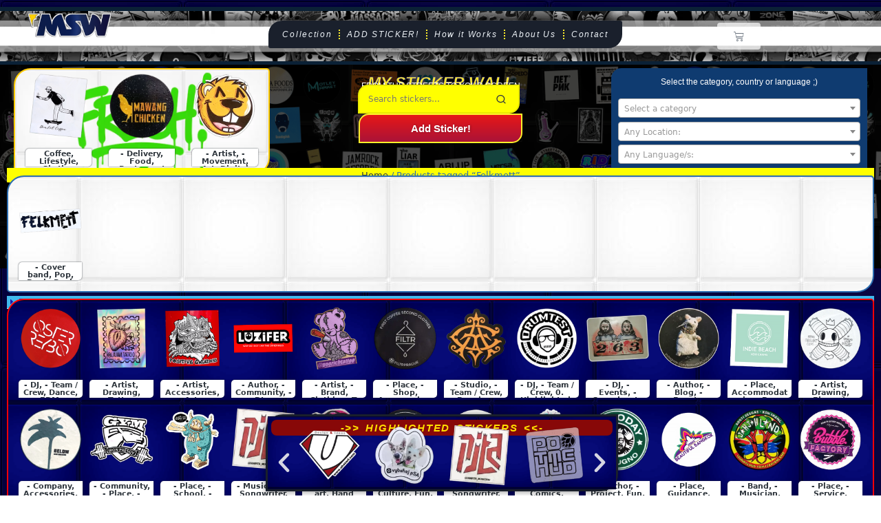

--- FILE ---
content_type: text/html; charset=UTF-8
request_url: https://mystickerwall.com/sticker-tag/felkmett/
body_size: 48078
content:
<!DOCTYPE html>
<html lang="en-US" itemscope itemtype="http://schema.org/Article">
<head><style>img.lazy{min-height:1px}</style><link href="https://mystickerwall.com/wp-content/plugins/w3-total-cache/pub/js/lazyload.min.js" as="script">
	<meta charset="UTF-8">
	<link rel="profile" href="http://gmpg.org/xfn/11">
	<meta name='robots' content='index, follow, max-image-preview:large, max-snippet:-1, max-video-preview:-1' />
<script id="cookieyes" type="text/javascript" src="https://cdn-cookieyes.com/client_data/e26e1e83e174d85c5129b469/script.js"></script><meta name="viewport" content="width=device-width, initial-scale=1"><script>window._wca = window._wca || [];</script>

	<!-- This site is optimized with the Yoast SEO plugin v26.7 - https://yoast.com/wordpress/plugins/seo/ -->
	<title>Felkmett Archives - mystickerwall.com online sticker spot</title>
	<link rel="canonical" href="https://mystickerwall.com/sticker-tag/felkmett/" />
	<meta property="og:locale" content="en_US" />
	<meta property="og:type" content="article" />
	<meta property="og:title" content="Felkmett Archives - mystickerwall.com online sticker spot" />
	<meta property="og:url" content="https://mystickerwall.com/sticker-tag/felkmett/" />
	<meta property="og:site_name" content="mystickerwall.com online sticker spot" />
	<meta property="og:image" content="https://mystickerwall.com/wp-content/uploads/2025/10/msw_120x675.png" />
	<meta property="og:image:width" content="1200" />
	<meta property="og:image:height" content="675" />
	<meta property="og:image:type" content="image/png" />
	<meta name="twitter:card" content="summary_large_image" />
	<meta name="twitter:site" content="@mySTICKERwall" />
	<script type="application/ld+json" class="yoast-schema-graph">{"@context":"https://schema.org","@graph":[{"@type":"CollectionPage","@id":"https://mystickerwall.com/sticker-tag/felkmett/","url":"https://mystickerwall.com/sticker-tag/felkmett/","name":"Felkmett Archives - mystickerwall.com online sticker spot","isPartOf":{"@id":"https://mystickerwall.com/#website"},"primaryImageOfPage":{"@id":"https://mystickerwall.com/sticker-tag/felkmett/#primaryimage"},"image":{"@id":"https://mystickerwall.com/sticker-tag/felkmett/#primaryimage"},"thumbnailUrl":"https://mystickerwall.com/wp-content/uploads/2024/06/7543_MSW_Mallorca_23_felkmett_music_mystickerwall.png","breadcrumb":{"@id":"https://mystickerwall.com/sticker-tag/felkmett/#breadcrumb"},"inLanguage":"en-US"},{"@type":"ImageObject","inLanguage":"en-US","@id":"https://mystickerwall.com/sticker-tag/felkmett/#primaryimage","url":"https://mystickerwall.com/wp-content/uploads/2024/06/7543_MSW_Mallorca_23_felkmett_music_mystickerwall.png","contentUrl":"https://mystickerwall.com/wp-content/uploads/2024/06/7543_MSW_Mallorca_23_felkmett_music_mystickerwall.png","width":290,"height":290,"caption":"Felkmett"},{"@type":"BreadcrumbList","@id":"https://mystickerwall.com/sticker-tag/felkmett/#breadcrumb","itemListElement":[{"@type":"ListItem","position":1,"name":"All stickers","item":"https://mystickerwall.com/"},{"@type":"ListItem","position":2,"name":"Felkmett"}]},{"@type":"WebSite","@id":"https://mystickerwall.com/#website","url":"https://mystickerwall.com/","name":"mystickerwall.com","description":"Just beautiful stickers by creative people.","publisher":{"@id":"https://mystickerwall.com/#/schema/person/081b59e1ebf26409fcef122b6d990044"},"alternateName":"street stickers selection","potentialAction":[{"@type":"SearchAction","target":{"@type":"EntryPoint","urlTemplate":"https://mystickerwall.com/?s={search_term_string}"},"query-input":{"@type":"PropertyValueSpecification","valueRequired":true,"valueName":"search_term_string"}}],"inLanguage":"en-US"},{"@type":["Person","Organization"],"@id":"https://mystickerwall.com/#/schema/person/081b59e1ebf26409fcef122b6d990044","name":"mystickerwall.com","image":{"@type":"ImageObject","inLanguage":"en-US","@id":"https://mystickerwall.com/#/schema/person/image/","url":"https://mystickerwall.com/wp-content/uploads/2025/10/ilustracny_obrazok_socials_fb.png","contentUrl":"https://mystickerwall.com/wp-content/uploads/2025/10/ilustracny_obrazok_socials_fb.png","width":1200,"height":630,"caption":"mystickerwall.com"},"logo":{"@id":"https://mystickerwall.com/#/schema/person/image/"},"description":"Hi, I’m PiTa For more than a decade, I’ve been collecting stickers from interesting projects found on the streets around the world. I photograph them and showcase them on an online wall — a place where no one can scrape them off, and where every sticker is just one click away. Sometimes I ask myself if I’ve been doing this for too long… So please, prove to me that it still makes sense — join my collection and I’ll give your project some cool promo. Thanks, and have a great day!","sameAs":["https://mystickerwall.com","https://www.facebook.com/StreetStickersCollection","https://www.instagram.com/mystickerwall/"]}]}</script>
	<!-- / Yoast SEO plugin. -->


<link rel='dns-prefetch' href='//www.google.com' />
<link rel='dns-prefetch' href='//stats.wp.com' />
<link rel='dns-prefetch' href='//www.googletagmanager.com' />
<link rel="alternate" type="application/rss+xml" title="mystickerwall.com online sticker spot &raquo; Feed" href="https://mystickerwall.com/feed/" />
<link rel="alternate" type="application/rss+xml" title="mystickerwall.com online sticker spot &raquo; Comments Feed" href="https://mystickerwall.com/comments/feed/" />
<link rel="alternate" type="application/rss+xml" title="mystickerwall.com online sticker spot &raquo; Felkmett Tag Feed" href="https://mystickerwall.com/sticker-tag/felkmett/feed/" />
<style id='wp-img-auto-sizes-contain-inline-css'>
img:is([sizes=auto i],[sizes^="auto," i]){contain-intrinsic-size:3000px 1500px}
/*# sourceURL=wp-img-auto-sizes-contain-inline-css */
</style>
<style id='wp-emoji-styles-inline-css'>

	img.wp-smiley, img.emoji {
		display: inline !important;
		border: none !important;
		box-shadow: none !important;
		height: 1em !important;
		width: 1em !important;
		margin: 0 0.07em !important;
		vertical-align: -0.1em !important;
		background: none !important;
		padding: 0 !important;
	}
/*# sourceURL=wp-emoji-styles-inline-css */
</style>
<link rel='stylesheet' id='wp-block-library-css' href='https://mystickerwall.com/wp-includes/css/dist/block-library/style.min.css?ver=6.9' media='all' />
<style id='global-styles-inline-css'>
:root{--wp--preset--aspect-ratio--square: 1;--wp--preset--aspect-ratio--4-3: 4/3;--wp--preset--aspect-ratio--3-4: 3/4;--wp--preset--aspect-ratio--3-2: 3/2;--wp--preset--aspect-ratio--2-3: 2/3;--wp--preset--aspect-ratio--16-9: 16/9;--wp--preset--aspect-ratio--9-16: 9/16;--wp--preset--color--black: #000000;--wp--preset--color--cyan-bluish-gray: #abb8c3;--wp--preset--color--white: #ffffff;--wp--preset--color--pale-pink: #f78da7;--wp--preset--color--vivid-red: #cf2e2e;--wp--preset--color--luminous-vivid-orange: #ff6900;--wp--preset--color--luminous-vivid-amber: #fcb900;--wp--preset--color--light-green-cyan: #7bdcb5;--wp--preset--color--vivid-green-cyan: #00d084;--wp--preset--color--pale-cyan-blue: #8ed1fc;--wp--preset--color--vivid-cyan-blue: #0693e3;--wp--preset--color--vivid-purple: #9b51e0;--wp--preset--gradient--vivid-cyan-blue-to-vivid-purple: linear-gradient(135deg,rgb(6,147,227) 0%,rgb(155,81,224) 100%);--wp--preset--gradient--light-green-cyan-to-vivid-green-cyan: linear-gradient(135deg,rgb(122,220,180) 0%,rgb(0,208,130) 100%);--wp--preset--gradient--luminous-vivid-amber-to-luminous-vivid-orange: linear-gradient(135deg,rgb(252,185,0) 0%,rgb(255,105,0) 100%);--wp--preset--gradient--luminous-vivid-orange-to-vivid-red: linear-gradient(135deg,rgb(255,105,0) 0%,rgb(207,46,46) 100%);--wp--preset--gradient--very-light-gray-to-cyan-bluish-gray: linear-gradient(135deg,rgb(238,238,238) 0%,rgb(169,184,195) 100%);--wp--preset--gradient--cool-to-warm-spectrum: linear-gradient(135deg,rgb(74,234,220) 0%,rgb(151,120,209) 20%,rgb(207,42,186) 40%,rgb(238,44,130) 60%,rgb(251,105,98) 80%,rgb(254,248,76) 100%);--wp--preset--gradient--blush-light-purple: linear-gradient(135deg,rgb(255,206,236) 0%,rgb(152,150,240) 100%);--wp--preset--gradient--blush-bordeaux: linear-gradient(135deg,rgb(254,205,165) 0%,rgb(254,45,45) 50%,rgb(107,0,62) 100%);--wp--preset--gradient--luminous-dusk: linear-gradient(135deg,rgb(255,203,112) 0%,rgb(199,81,192) 50%,rgb(65,88,208) 100%);--wp--preset--gradient--pale-ocean: linear-gradient(135deg,rgb(255,245,203) 0%,rgb(182,227,212) 50%,rgb(51,167,181) 100%);--wp--preset--gradient--electric-grass: linear-gradient(135deg,rgb(202,248,128) 0%,rgb(113,206,126) 100%);--wp--preset--gradient--midnight: linear-gradient(135deg,rgb(2,3,129) 0%,rgb(40,116,252) 100%);--wp--preset--font-size--small: 13px;--wp--preset--font-size--medium: 20px;--wp--preset--font-size--large: 36px;--wp--preset--font-size--x-large: 42px;--wp--preset--spacing--20: 0.44rem;--wp--preset--spacing--30: 0.67rem;--wp--preset--spacing--40: 1rem;--wp--preset--spacing--50: 1.5rem;--wp--preset--spacing--60: 2.25rem;--wp--preset--spacing--70: 3.38rem;--wp--preset--spacing--80: 5.06rem;--wp--preset--shadow--natural: 6px 6px 9px rgba(0, 0, 0, 0.2);--wp--preset--shadow--deep: 12px 12px 50px rgba(0, 0, 0, 0.4);--wp--preset--shadow--sharp: 6px 6px 0px rgba(0, 0, 0, 0.2);--wp--preset--shadow--outlined: 6px 6px 0px -3px rgb(255, 255, 255), 6px 6px rgb(0, 0, 0);--wp--preset--shadow--crisp: 6px 6px 0px rgb(0, 0, 0);}:where(.is-layout-flex){gap: 0.5em;}:where(.is-layout-grid){gap: 0.5em;}body .is-layout-flex{display: flex;}.is-layout-flex{flex-wrap: wrap;align-items: center;}.is-layout-flex > :is(*, div){margin: 0;}body .is-layout-grid{display: grid;}.is-layout-grid > :is(*, div){margin: 0;}:where(.wp-block-columns.is-layout-flex){gap: 2em;}:where(.wp-block-columns.is-layout-grid){gap: 2em;}:where(.wp-block-post-template.is-layout-flex){gap: 1.25em;}:where(.wp-block-post-template.is-layout-grid){gap: 1.25em;}.has-black-color{color: var(--wp--preset--color--black) !important;}.has-cyan-bluish-gray-color{color: var(--wp--preset--color--cyan-bluish-gray) !important;}.has-white-color{color: var(--wp--preset--color--white) !important;}.has-pale-pink-color{color: var(--wp--preset--color--pale-pink) !important;}.has-vivid-red-color{color: var(--wp--preset--color--vivid-red) !important;}.has-luminous-vivid-orange-color{color: var(--wp--preset--color--luminous-vivid-orange) !important;}.has-luminous-vivid-amber-color{color: var(--wp--preset--color--luminous-vivid-amber) !important;}.has-light-green-cyan-color{color: var(--wp--preset--color--light-green-cyan) !important;}.has-vivid-green-cyan-color{color: var(--wp--preset--color--vivid-green-cyan) !important;}.has-pale-cyan-blue-color{color: var(--wp--preset--color--pale-cyan-blue) !important;}.has-vivid-cyan-blue-color{color: var(--wp--preset--color--vivid-cyan-blue) !important;}.has-vivid-purple-color{color: var(--wp--preset--color--vivid-purple) !important;}.has-black-background-color{background-color: var(--wp--preset--color--black) !important;}.has-cyan-bluish-gray-background-color{background-color: var(--wp--preset--color--cyan-bluish-gray) !important;}.has-white-background-color{background-color: var(--wp--preset--color--white) !important;}.has-pale-pink-background-color{background-color: var(--wp--preset--color--pale-pink) !important;}.has-vivid-red-background-color{background-color: var(--wp--preset--color--vivid-red) !important;}.has-luminous-vivid-orange-background-color{background-color: var(--wp--preset--color--luminous-vivid-orange) !important;}.has-luminous-vivid-amber-background-color{background-color: var(--wp--preset--color--luminous-vivid-amber) !important;}.has-light-green-cyan-background-color{background-color: var(--wp--preset--color--light-green-cyan) !important;}.has-vivid-green-cyan-background-color{background-color: var(--wp--preset--color--vivid-green-cyan) !important;}.has-pale-cyan-blue-background-color{background-color: var(--wp--preset--color--pale-cyan-blue) !important;}.has-vivid-cyan-blue-background-color{background-color: var(--wp--preset--color--vivid-cyan-blue) !important;}.has-vivid-purple-background-color{background-color: var(--wp--preset--color--vivid-purple) !important;}.has-black-border-color{border-color: var(--wp--preset--color--black) !important;}.has-cyan-bluish-gray-border-color{border-color: var(--wp--preset--color--cyan-bluish-gray) !important;}.has-white-border-color{border-color: var(--wp--preset--color--white) !important;}.has-pale-pink-border-color{border-color: var(--wp--preset--color--pale-pink) !important;}.has-vivid-red-border-color{border-color: var(--wp--preset--color--vivid-red) !important;}.has-luminous-vivid-orange-border-color{border-color: var(--wp--preset--color--luminous-vivid-orange) !important;}.has-luminous-vivid-amber-border-color{border-color: var(--wp--preset--color--luminous-vivid-amber) !important;}.has-light-green-cyan-border-color{border-color: var(--wp--preset--color--light-green-cyan) !important;}.has-vivid-green-cyan-border-color{border-color: var(--wp--preset--color--vivid-green-cyan) !important;}.has-pale-cyan-blue-border-color{border-color: var(--wp--preset--color--pale-cyan-blue) !important;}.has-vivid-cyan-blue-border-color{border-color: var(--wp--preset--color--vivid-cyan-blue) !important;}.has-vivid-purple-border-color{border-color: var(--wp--preset--color--vivid-purple) !important;}.has-vivid-cyan-blue-to-vivid-purple-gradient-background{background: var(--wp--preset--gradient--vivid-cyan-blue-to-vivid-purple) !important;}.has-light-green-cyan-to-vivid-green-cyan-gradient-background{background: var(--wp--preset--gradient--light-green-cyan-to-vivid-green-cyan) !important;}.has-luminous-vivid-amber-to-luminous-vivid-orange-gradient-background{background: var(--wp--preset--gradient--luminous-vivid-amber-to-luminous-vivid-orange) !important;}.has-luminous-vivid-orange-to-vivid-red-gradient-background{background: var(--wp--preset--gradient--luminous-vivid-orange-to-vivid-red) !important;}.has-very-light-gray-to-cyan-bluish-gray-gradient-background{background: var(--wp--preset--gradient--very-light-gray-to-cyan-bluish-gray) !important;}.has-cool-to-warm-spectrum-gradient-background{background: var(--wp--preset--gradient--cool-to-warm-spectrum) !important;}.has-blush-light-purple-gradient-background{background: var(--wp--preset--gradient--blush-light-purple) !important;}.has-blush-bordeaux-gradient-background{background: var(--wp--preset--gradient--blush-bordeaux) !important;}.has-luminous-dusk-gradient-background{background: var(--wp--preset--gradient--luminous-dusk) !important;}.has-pale-ocean-gradient-background{background: var(--wp--preset--gradient--pale-ocean) !important;}.has-electric-grass-gradient-background{background: var(--wp--preset--gradient--electric-grass) !important;}.has-midnight-gradient-background{background: var(--wp--preset--gradient--midnight) !important;}.has-small-font-size{font-size: var(--wp--preset--font-size--small) !important;}.has-medium-font-size{font-size: var(--wp--preset--font-size--medium) !important;}.has-large-font-size{font-size: var(--wp--preset--font-size--large) !important;}.has-x-large-font-size{font-size: var(--wp--preset--font-size--x-large) !important;}
/*# sourceURL=global-styles-inline-css */
</style>

<style id='classic-theme-styles-inline-css'>
/*! This file is auto-generated */
.wp-block-button__link{color:#fff;background-color:#32373c;border-radius:9999px;box-shadow:none;text-decoration:none;padding:calc(.667em + 2px) calc(1.333em + 2px);font-size:1.125em}.wp-block-file__button{background:#32373c;color:#fff;text-decoration:none}
/*# sourceURL=/wp-includes/css/classic-themes.min.css */
</style>
<link rel='stylesheet' id='woocommerce-layout-css' href='https://mystickerwall.com/wp-content/plugins/woocommerce/assets/css/woocommerce-layout.css?ver=10.4.3' media='all' />
<style id='woocommerce-layout-inline-css'>

	.infinite-scroll .woocommerce-pagination {
		display: none;
	}
/*# sourceURL=woocommerce-layout-inline-css */
</style>
<link rel='stylesheet' id='woocommerce-smallscreen-css' href='https://mystickerwall.com/wp-content/plugins/woocommerce/assets/css/woocommerce-smallscreen.css?ver=10.4.3' media='only screen and (max-width: 768px)' />
<link rel='stylesheet' id='woocommerce-general-css' href='https://mystickerwall.com/wp-content/plugins/woocommerce/assets/css/woocommerce.css?ver=10.4.3' media='all' />
<style id='woocommerce-inline-inline-css'>
.woocommerce form .form-row .required { visibility: hidden; }
/*# sourceURL=woocommerce-inline-inline-css */
</style>
<link rel='stylesheet' id='sinatra-styles-css' href='https://mystickerwall.com/wp-content/themes/sinatra/assets/css/style.min.css?ver=1.3' media='all' />
<link rel='stylesheet' id='sinatra-woocommerce-css' href='https://mystickerwall.com/wp-content/themes/sinatra/assets/css/compatibility/woocommerce.min.css?ver=1.3' media='all' />
<link rel='stylesheet' id='sinatra-dynamic-styles-css' href='https://mystickerwall.com/wp-content/uploads/sinatra/dynamic-styles.css?ver=1768568681' media='all' />
<link rel='stylesheet' id='sinatra-elementor-css' href='https://mystickerwall.com/wp-content/themes/sinatra/assets/css/compatibility/elementor.min.css?ver=1.3' media='all' />
<link rel='stylesheet' id='elementor-frontend-css' href='https://mystickerwall.com/wp-content/plugins/elementor/assets/css/frontend.min.css?ver=3.25.4' media='all' />
<link rel='stylesheet' id='widget-image-css' href='https://mystickerwall.com/wp-content/plugins/elementor/assets/css/widget-image.min.css?ver=3.25.4' media='all' />
<link rel='stylesheet' id='widget-nav-menu-css' href='https://mystickerwall.com/wp-content/plugins/elementor-pro/assets/css/widget-nav-menu.min.css?ver=3.25.2' media='all' />
<link rel='stylesheet' id='widget-woocommerce-menu-cart-css' href='https://mystickerwall.com/wp-content/plugins/elementor-pro/assets/css/widget-woocommerce-menu-cart.min.css?ver=3.25.2' media='all' />
<link rel='stylesheet' id='widget-heading-css' href='https://mystickerwall.com/wp-content/plugins/elementor/assets/css/widget-heading.min.css?ver=3.25.4' media='all' />
<link rel='stylesheet' id='widget-text-editor-css' href='https://mystickerwall.com/wp-content/plugins/elementor/assets/css/widget-text-editor.min.css?ver=3.25.4' media='all' />
<link rel='stylesheet' id='widget-form-css' href='https://mystickerwall.com/wp-content/plugins/elementor-pro/assets/css/widget-form.min.css?ver=3.25.2' media='all' />
<link rel='stylesheet' id='e-animation-push-css' href='https://mystickerwall.com/wp-content/plugins/elementor/assets/lib/animations/styles/e-animation-push.min.css?ver=3.25.4' media='all' />
<link rel='stylesheet' id='widget-social-icons-css' href='https://mystickerwall.com/wp-content/plugins/elementor/assets/css/widget-social-icons.min.css?ver=3.25.4' media='all' />
<link rel='stylesheet' id='e-apple-webkit-css' href='https://mystickerwall.com/wp-content/plugins/elementor/assets/css/conditionals/apple-webkit.min.css?ver=3.25.4' media='all' />
<link rel='stylesheet' id='widget-woocommerce-products-css' href='https://mystickerwall.com/wp-content/plugins/elementor-pro/assets/css/widget-woocommerce-products.min.css?ver=3.25.2' media='all' />
<link rel='stylesheet' id='e-animation-shrink-css' href='https://mystickerwall.com/wp-content/plugins/elementor/assets/lib/animations/styles/e-animation-shrink.min.css?ver=3.25.4' media='all' />
<link rel='stylesheet' id='widget-woocommerce-products-archive-css' href='https://mystickerwall.com/wp-content/plugins/elementor-pro/assets/css/widget-woocommerce-products-archive.min.css?ver=3.25.2' media='all' />
<link rel='stylesheet' id='swiper-css' href='https://mystickerwall.com/wp-content/plugins/elementor/assets/lib/swiper/v8/css/swiper.min.css?ver=8.4.5' media='all' />
<link rel='stylesheet' id='e-swiper-css' href='https://mystickerwall.com/wp-content/plugins/elementor/assets/css/conditionals/e-swiper.min.css?ver=3.25.4' media='all' />
<link rel='stylesheet' id='widget-toggle-css' href='https://mystickerwall.com/wp-content/plugins/elementor/assets/css/widget-toggle.min.css?ver=3.25.4' media='all' />
<link rel='stylesheet' id='widget-spacer-css' href='https://mystickerwall.com/wp-content/plugins/elementor/assets/css/widget-spacer.min.css?ver=3.25.4' media='all' />
<link rel='stylesheet' id='elementor-icons-css' href='https://mystickerwall.com/wp-content/plugins/elementor/assets/lib/eicons/css/elementor-icons.min.css?ver=5.31.0' media='all' />
<link rel='stylesheet' id='elementor-post-7-css' href='https://mystickerwall.com/wp-content/uploads/elementor/css/post-7.css?ver=1768156686' media='all' />
<link rel='stylesheet' id='e-popup-style-css' href='https://mystickerwall.com/wp-content/plugins/elementor-pro/assets/css/conditionals/popup.min.css?ver=3.25.2' media='all' />
<link rel='stylesheet' id='elementor-post-46-css' href='https://mystickerwall.com/wp-content/uploads/elementor/css/post-46.css?ver=1768156687' media='all' />
<link rel='stylesheet' id='elementor-post-1357-css' href='https://mystickerwall.com/wp-content/uploads/elementor/css/post-1357.css?ver=1768394597' media='all' />
<link rel='stylesheet' id='elementor-post-61-css' href='https://mystickerwall.com/wp-content/uploads/elementor/css/post-61.css?ver=1768394431' media='all' />
<style id='wp-block-button-inline-css'>
.wp-block-button__link{align-content:center;box-sizing:border-box;cursor:pointer;display:inline-block;height:100%;text-align:center;word-break:break-word}.wp-block-button__link.aligncenter{text-align:center}.wp-block-button__link.alignright{text-align:right}:where(.wp-block-button__link){border-radius:9999px;box-shadow:none;padding:calc(.667em + 2px) calc(1.333em + 2px);text-decoration:none}.wp-block-button[style*=text-decoration] .wp-block-button__link{text-decoration:inherit}.wp-block-buttons>.wp-block-button.has-custom-width{max-width:none}.wp-block-buttons>.wp-block-button.has-custom-width .wp-block-button__link{width:100%}.wp-block-buttons>.wp-block-button.has-custom-font-size .wp-block-button__link{font-size:inherit}.wp-block-buttons>.wp-block-button.wp-block-button__width-25{width:calc(25% - var(--wp--style--block-gap, .5em)*.75)}.wp-block-buttons>.wp-block-button.wp-block-button__width-50{width:calc(50% - var(--wp--style--block-gap, .5em)*.5)}.wp-block-buttons>.wp-block-button.wp-block-button__width-75{width:calc(75% - var(--wp--style--block-gap, .5em)*.25)}.wp-block-buttons>.wp-block-button.wp-block-button__width-100{flex-basis:100%;width:100%}.wp-block-buttons.is-vertical>.wp-block-button.wp-block-button__width-25{width:25%}.wp-block-buttons.is-vertical>.wp-block-button.wp-block-button__width-50{width:50%}.wp-block-buttons.is-vertical>.wp-block-button.wp-block-button__width-75{width:75%}.wp-block-button.is-style-squared,.wp-block-button__link.wp-block-button.is-style-squared{border-radius:0}.wp-block-button.no-border-radius,.wp-block-button__link.no-border-radius{border-radius:0!important}:root :where(.wp-block-button .wp-block-button__link.is-style-outline),:root :where(.wp-block-button.is-style-outline>.wp-block-button__link){border:2px solid;padding:.667em 1.333em}:root :where(.wp-block-button .wp-block-button__link.is-style-outline:not(.has-text-color)),:root :where(.wp-block-button.is-style-outline>.wp-block-button__link:not(.has-text-color)){color:currentColor}:root :where(.wp-block-button .wp-block-button__link.is-style-outline:not(.has-background)),:root :where(.wp-block-button.is-style-outline>.wp-block-button__link:not(.has-background)){background-color:initial;background-image:none}
/*# sourceURL=https://mystickerwall.com/wp-includes/blocks/button/style.min.css */
</style>
<style id='wp-block-search-inline-css'>
.wp-block-search__button{margin-left:10px;word-break:normal}.wp-block-search__button.has-icon{line-height:0}.wp-block-search__button svg{height:1.25em;min-height:24px;min-width:24px;width:1.25em;fill:currentColor;vertical-align:text-bottom}:where(.wp-block-search__button){border:1px solid #ccc;padding:6px 10px}.wp-block-search__inside-wrapper{display:flex;flex:auto;flex-wrap:nowrap;max-width:100%}.wp-block-search__label{width:100%}.wp-block-search.wp-block-search__button-only .wp-block-search__button{box-sizing:border-box;display:flex;flex-shrink:0;justify-content:center;margin-left:0;max-width:100%}.wp-block-search.wp-block-search__button-only .wp-block-search__inside-wrapper{min-width:0!important;transition-property:width}.wp-block-search.wp-block-search__button-only .wp-block-search__input{flex-basis:100%;transition-duration:.3s}.wp-block-search.wp-block-search__button-only.wp-block-search__searchfield-hidden,.wp-block-search.wp-block-search__button-only.wp-block-search__searchfield-hidden .wp-block-search__inside-wrapper{overflow:hidden}.wp-block-search.wp-block-search__button-only.wp-block-search__searchfield-hidden .wp-block-search__input{border-left-width:0!important;border-right-width:0!important;flex-basis:0;flex-grow:0;margin:0;min-width:0!important;padding-left:0!important;padding-right:0!important;width:0!important}:where(.wp-block-search__input){appearance:none;border:1px solid #949494;flex-grow:1;font-family:inherit;font-size:inherit;font-style:inherit;font-weight:inherit;letter-spacing:inherit;line-height:inherit;margin-left:0;margin-right:0;min-width:3rem;padding:8px;text-decoration:unset!important;text-transform:inherit}:where(.wp-block-search__button-inside .wp-block-search__inside-wrapper){background-color:#fff;border:1px solid #949494;box-sizing:border-box;padding:4px}:where(.wp-block-search__button-inside .wp-block-search__inside-wrapper) .wp-block-search__input{border:none;border-radius:0;padding:0 4px}:where(.wp-block-search__button-inside .wp-block-search__inside-wrapper) .wp-block-search__input:focus{outline:none}:where(.wp-block-search__button-inside .wp-block-search__inside-wrapper) :where(.wp-block-search__button){padding:4px 8px}.wp-block-search.aligncenter .wp-block-search__inside-wrapper{margin:auto}.wp-block[data-align=right] .wp-block-search.wp-block-search__button-only .wp-block-search__inside-wrapper{float:right}
/*# sourceURL=https://mystickerwall.com/wp-includes/blocks/search/style.min.css */
</style>
<link rel='stylesheet' id='site-reviews-css' href='https://mystickerwall.com/wp-content/plugins/site-reviews/assets/styles/default.css?ver=7.2.12' media='all' />
<style id='site-reviews-inline-css'>
:root{--glsr-star-empty:url(https://mystickerwall.com/wp-content/plugins/site-reviews/assets/images/stars/default/star-empty.svg);--glsr-star-error:url(https://mystickerwall.com/wp-content/plugins/site-reviews/assets/images/stars/default/star-error.svg);--glsr-star-full:url(https://mystickerwall.com/wp-content/plugins/site-reviews/assets/images/stars/default/star-full.svg);--glsr-star-half:url(https://mystickerwall.com/wp-content/plugins/site-reviews/assets/images/stars/default/star-half.svg)}

/*# sourceURL=site-reviews-inline-css */
</style>
<link rel='stylesheet' id='xoo-qv-style-css' href='https://mystickerwall.com/wp-content/plugins/quick-view-woocommerce-premium/assets/css/xoo-qv-style.css?ver=1.5' media='all' />
<link rel='stylesheet' id='elementor-icons-shared-0-css' href='https://mystickerwall.com/wp-content/plugins/elementor/assets/lib/font-awesome/css/fontawesome.min.css?ver=5.15.3' media='all' />
<link rel='stylesheet' id='elementor-icons-fa-solid-css' href='https://mystickerwall.com/wp-content/plugins/elementor/assets/lib/font-awesome/css/solid.min.css?ver=5.15.3' media='all' />
<link rel='stylesheet' id='elementor-icons-fa-regular-css' href='https://mystickerwall.com/wp-content/plugins/elementor/assets/lib/font-awesome/css/regular.min.css?ver=5.15.3' media='all' />
<link rel='stylesheet' id='elementor-icons-fa-brands-css' href='https://mystickerwall.com/wp-content/plugins/elementor/assets/lib/font-awesome/css/brands.min.css?ver=5.15.3' media='all' />
<link rel='stylesheet' id='wpc-filter-everything-css' href='https://mystickerwall.com/wp-content/plugins/filter-everything/assets/css/filter-everything.min.css?ver=1.9.1' media='all' />
<link rel='stylesheet' id='wpc-filter-everything-custom-css' href='https://mystickerwall.com/wp-content/uploads/cache/filter-everything/06dba682bdb6398de7a0bec256fed12c.css?ver=6.9' media='all' />
<script type="text/template" id="tmpl-variation-template">
	<div class="woocommerce-variation-description">{{{ data.variation.variation_description }}}</div>
	<div class="woocommerce-variation-price">{{{ data.variation.price_html }}}</div>
	<div class="woocommerce-variation-availability">{{{ data.variation.availability_html }}}</div>
</script>
<script type="text/template" id="tmpl-unavailable-variation-template">
	<p role="alert">Sorry, this product is unavailable. Please choose a different combination.</p>
</script>
<script id="cookie-law-info-wca-js-before">
const _ckyGsk = true;
//# sourceURL=cookie-law-info-wca-js-before
</script>
<script src="https://mystickerwall.com/wp-content/plugins/cookie-law-info/lite/frontend/js/wca.min.js?ver=3.3.9.1" id="cookie-law-info-wca-js"></script>
<script src="https://mystickerwall.com/wp-includes/js/jquery/jquery.min.js?ver=3.7.1" id="jquery-core-js"></script>
<script src="https://mystickerwall.com/wp-includes/js/jquery/jquery-migrate.min.js?ver=3.4.1" id="jquery-migrate-js"></script>
<script src="https://mystickerwall.com/wp-content/plugins/recaptcha-woo/js/rcfwc.js?ver=1.0" id="rcfwc-js-js" defer data-wp-strategy="defer"></script>
<script src="https://www.google.com/recaptcha/api.js?hl=en_US" id="recaptcha-js" defer data-wp-strategy="defer"></script>
<script src="https://mystickerwall.com/wp-content/plugins/woocommerce/assets/js/jquery-blockui/jquery.blockUI.min.js?ver=2.7.0-wc.10.4.3" id="wc-jquery-blockui-js" defer data-wp-strategy="defer"></script>
<script src="https://mystickerwall.com/wp-content/plugins/woocommerce/assets/js/js-cookie/js.cookie.min.js?ver=2.1.4-wc.10.4.3" id="wc-js-cookie-js" defer data-wp-strategy="defer"></script>
<script id="woocommerce-js-extra">
var woocommerce_params = {"ajax_url":"/wp-admin/admin-ajax.php","wc_ajax_url":"/?wc-ajax=%%endpoint%%","i18n_password_show":"Show password","i18n_password_hide":"Hide password"};
//# sourceURL=woocommerce-js-extra
</script>
<script src="https://mystickerwall.com/wp-content/plugins/woocommerce/assets/js/frontend/woocommerce.min.js?ver=10.4.3" id="woocommerce-js" defer data-wp-strategy="defer"></script>
<script src="https://stats.wp.com/s-202603.js" id="woocommerce-analytics-js" defer data-wp-strategy="defer"></script>

<!-- Google tag (gtag.js) snippet added by Site Kit -->
<!-- Google Analytics snippet added by Site Kit -->
<script src="https://www.googletagmanager.com/gtag/js?id=GT-P3H9FZ62" id="google_gtagjs-js" async></script>
<script id="google_gtagjs-js-after">
window.dataLayer = window.dataLayer || [];function gtag(){dataLayer.push(arguments);}
gtag("set","linker",{"domains":["mystickerwall.com"]});
gtag("js", new Date());
gtag("set", "developer_id.dZTNiMT", true);
gtag("config", "GT-P3H9FZ62");
//# sourceURL=google_gtagjs-js-after
</script>
<script src="https://mystickerwall.com/wp-includes/js/underscore.min.js?ver=1.13.7" id="underscore-js"></script>
<script id="wp-util-js-extra">
var _wpUtilSettings = {"ajax":{"url":"/wp-admin/admin-ajax.php"}};
//# sourceURL=wp-util-js-extra
</script>
<script src="https://mystickerwall.com/wp-includes/js/wp-util.min.js?ver=6.9" id="wp-util-js"></script>
<script id="wc-add-to-cart-variation-js-extra">
var wc_add_to_cart_variation_params = {"wc_ajax_url":"/?wc-ajax=%%endpoint%%","i18n_no_matching_variations_text":"Sorry, no products matched your selection. Please choose a different combination.","i18n_make_a_selection_text":"Please select some product options before adding this product to your cart.","i18n_unavailable_text":"Sorry, this product is unavailable. Please choose a different combination.","i18n_reset_alert_text":"Your selection has been reset. Please select some product options before adding this product to your cart."};
//# sourceURL=wc-add-to-cart-variation-js-extra
</script>
<script src="https://mystickerwall.com/wp-content/plugins/woocommerce/assets/js/frontend/add-to-cart-variation.min.js?ver=10.4.3" id="wc-add-to-cart-variation-js" defer data-wp-strategy="defer"></script>
<link rel="https://api.w.org/" href="https://mystickerwall.com/wp-json/" /><link rel="alternate" title="JSON" type="application/json" href="https://mystickerwall.com/wp-json/wp/v2/product_tag/3425" /><link rel="EditURI" type="application/rsd+xml" title="RSD" href="https://mystickerwall.com/xmlrpc.php?rsd" />
<meta name="generator" content="WordPress 6.9" />
<meta name="generator" content="WooCommerce 10.4.3" />
<meta name="generator" content="Site Kit by Google 1.170.0" />    <style>
    .msw-countdown-box {
        color: #f00;
        font-size: 1.3em;
        font-weight: bold;
        padding: 0px 18px;
        text-align: center;
        margin: auto 0;
	font-family: "Inter", Sans-serif;
    }
    </style>
    	<style>img#wpstats{display:none}</style>
		<meta name="theme-color" content="#1f4f96">	<noscript><style>.woocommerce-product-gallery{ opacity: 1 !important; }</style></noscript>
	<meta name="generator" content="Elementor 3.25.4; features: additional_custom_breakpoints, e_optimized_control_loading; settings: css_print_method-external, google_font-disabled, font_display-swap">
<!-- Google tag (gtag.js) -->
<script async src="https://www.googletagmanager.com/gtag/js?id=G-M1V3K6F592"></script>
<script>
  window.dataLayer = window.dataLayer || [];
  function gtag(){dataLayer.push(arguments);}
  gtag('js', new Date());

  gtag('config', 'G-M1V3K6F592');
</script>

<script>
document.addEventListener('DOMContentLoaded', function () {
  const link = document.querySelector('a[href*="private-form"]');
  if (link) {
    const currentUrl = window.location.href;
    const baseUrl = new URL(link.href);
    baseUrl.searchParams.set('source', currentUrl);
    link.href = baseUrl.toString();
  }
});
</script>
<style type="text/css" id="filter-everything-inline-css">.wpc-orderby-select{width:100%}.wpc-filters-open-button-container{display:none}.wpc-debug-message{padding:16px;font-size:14px;border:1px dashed #ccc;margin-bottom:20px}.wpc-debug-title{visibility:hidden}.wpc-button-inner,.wpc-chip-content{display:flex;align-items:center}.wpc-icon-html-wrapper{position:relative;margin-right:10px;top:2px}.wpc-icon-html-wrapper span{display:block;height:1px;width:18px;border-radius:3px;background:#2c2d33;margin-bottom:4px;position:relative}span.wpc-icon-line-1:after,span.wpc-icon-line-2:after,span.wpc-icon-line-3:after{content:"";display:block;width:3px;height:3px;border:1px solid #2c2d33;background-color:#fff;position:absolute;top:-2px;box-sizing:content-box}span.wpc-icon-line-3:after{border-radius:50%;left:2px}span.wpc-icon-line-1:after{border-radius:50%;left:5px}span.wpc-icon-line-2:after{border-radius:50%;left:12px}body .wpc-filters-open-button-container a.wpc-filters-open-widget,body .wpc-filters-open-button-container a.wpc-open-close-filters-button{display:inline-block;text-align:left;border:1px solid #2c2d33;border-radius:2px;line-height:1.5;padding:7px 12px;background-color:transparent;color:#2c2d33;box-sizing:border-box;text-decoration:none!important;font-weight:400;transition:none;position:relative}@media screen and (max-width:768px){.wpc_show_bottom_widget .wpc-filters-open-button-container,.wpc_show_open_close_button .wpc-filters-open-button-container{display:block}.wpc_show_bottom_widget .wpc-filters-open-button-container{margin-top:1em;margin-bottom:1em}}</style>
			<style>
				.e-con.e-parent:nth-of-type(n+4):not(.e-lazyloaded):not(.e-no-lazyload),
				.e-con.e-parent:nth-of-type(n+4):not(.e-lazyloaded):not(.e-no-lazyload) * {
					background-image: none !important;
				}
				@media screen and (max-height: 1024px) {
					.e-con.e-parent:nth-of-type(n+3):not(.e-lazyloaded):not(.e-no-lazyload),
					.e-con.e-parent:nth-of-type(n+3):not(.e-lazyloaded):not(.e-no-lazyload) * {
						background-image: none !important;
					}
				}
				@media screen and (max-height: 640px) {
					.e-con.e-parent:nth-of-type(n+2):not(.e-lazyloaded):not(.e-no-lazyload),
					.e-con.e-parent:nth-of-type(n+2):not(.e-lazyloaded):not(.e-no-lazyload) * {
						background-image: none !important;
					}
				}
			</style>
			<link rel="icon" href="https://mystickerwall.com/wp-content/uploads/2023/10/favicon.png" sizes="32x32" />
<link rel="icon" href="https://mystickerwall.com/wp-content/uploads/2023/10/favicon.png" sizes="192x192" />
<link rel="apple-touch-icon" href="https://mystickerwall.com/wp-content/uploads/2023/10/favicon.png" />
<meta name="msapplication-TileImage" content="https://mystickerwall.com/wp-content/uploads/2023/10/favicon.png" />
<style>
				.xoo-qv-button{
					color: inherit;
					font-size: 12px;
					background-color: ;
					padding: 63% 38% 1% 38%;
					border: 0px solid #212121;
				}
				.woocommerce div.product .xoo-qv-images  div.images{
					width: 60%;
				}
				.xoo-qv-opl{
    				font-size: 85px;
    				color: #ffffff;
				}
				.xoo-qv-btn-icon{
					color: #e0e0e0;
				}
				.xoo-qv-main,.xoo-qv-cart-sactive{
					background-color: #ffffff;
					color: #000000;
				}
				.xoo-qv-plink{
					padding: 10px 15px 10px 15px;
					background-color: #000000;
					color: #ffffff
				}
				.xoo-qv-opac{
					opacity: 0.8
				}
				.xoo-qv-atcmodal{
					background-color: #eeeeee;
				}
				.xoo-qv-atcmodal , .xoo-qv-atcbtns a{
					color: #000000;
				}a.xoo-qv-button{
			top: 50%;
			left: 50%;
			position: absolute;
			transform: translate(-50%,-50%);
			visibility: hidden;
		}
		.product:hover a.xoo-qv-button{
		    visibility: visible;
		    transform: translate(-50%,-50%);
		}.xoo-qv-images{
					width: 40%;
				}
				.xoo-qv-summary{
					width: 57%;
				}</style></style><link rel='stylesheet' id='wc-stripe-blocks-checkout-style-css' href='https://mystickerwall.com/wp-content/plugins/woocommerce-gateway-stripe/build/upe-blocks.css?ver=5149cca93b0373758856' media='all' />
<link rel='stylesheet' id='wc-blocks-style-css' href='https://mystickerwall.com/wp-content/plugins/woocommerce/assets/client/blocks/wc-blocks.css?ver=wc-10.4.3' media='all' />
<link rel='stylesheet' id='select2-css' href='https://mystickerwall.com/wp-content/plugins/woocommerce/assets/css/select2.css?ver=10.4.3' media='all' />
<link rel='stylesheet' id='elementor-post-18232-css' href='https://mystickerwall.com/wp-content/uploads/elementor/css/post-18232.css?ver=1768156690' media='all' />
<link rel='stylesheet' id='widget-loop-builder-css' href='https://mystickerwall.com/wp-content/plugins/elementor-pro/assets/css/widget-loop-builder.min.css?ver=3.25.2' media='all' />
</head>

<body class="archive tax-product_tag term-felkmett term-3425 wp-custom-logo wp-embed-responsive wp-theme-sinatra theme-sinatra woocommerce woocommerce-page woocommerce-no-js sinatra-topbar__separators-regular sinatra-layout__fw-contained sinatra-header-layout-1 sinatra-menu-animation-underline sinatra-header__separators-none si-blog-layout-1 si-page-title-align-left sinatra-no-sidebar entry-media-hover-style-1 sinatra-copyright-layout-1 si-input-supported validate-comment-form si-menu-accessibility elementor-default elementor-template-full-width elementor-kit-7 elementor-page-61">


<div id="page" class="hfeed site">
	<a class="skip-link screen-reader-text" href="#content">Skip to content</a>

	
	<header id="masthead" class="site-header" role="banner" itemtype="https://schema.org/WPHeader" itemscope="itemscope">
				<div data-elementor-type="header" data-elementor-id="46" class="elementor elementor-46 elementor-location-header" data-elementor-post-type="elementor_library">
			<div class="elementor-element elementor-element-d1e57ff e-con-full e-flex e-con e-parent" data-id="d1e57ff" data-element_type="container" data-settings="{&quot;background_background&quot;:&quot;classic&quot;}">
		<div class="elementor-element elementor-element-4cfe115 e-con-full e-flex e-con e-child" data-id="4cfe115" data-element_type="container">
				<div class="elementor-element elementor-element-fc0e081 elementor-widget__width-initial elementor-widget-tablet__width-initial elementor-widget elementor-widget-theme-site-logo elementor-widget-image" data-id="fc0e081" data-element_type="widget" data-widget_type="theme-site-logo.default">
				<div class="elementor-widget-container">
									<a href="https://mystickerwall.com">
			<img class="lazy" src="data:image/svg+xml,%3Csvg%20xmlns='http://www.w3.org/2000/svg'%20viewBox='0%200%20546%20142'%3E%3C/svg%3E" data-src="https://mystickerwall.com/wp-content/uploads/2023/10/logo_dark.png" title="logo_dark" alt="logo_dark" />				</a>
									</div>
				</div>
				</div>
		<div class="elementor-element elementor-element-243d4f6 e-con-full e-flex e-con e-child" data-id="243d4f6" data-element_type="container" data-settings="{&quot;background_background&quot;:&quot;gradient&quot;}">
				<div class="elementor-element elementor-element-9dd571b elementor-nav-menu__align-end elementor-nav-menu--stretch elementor-nav-menu--dropdown-tablet elementor-nav-menu__text-align-aside elementor-nav-menu--toggle elementor-nav-menu--burger elementor-widget elementor-widget-nav-menu" data-id="9dd571b" data-element_type="widget" data-settings="{&quot;full_width&quot;:&quot;stretch&quot;,&quot;layout&quot;:&quot;horizontal&quot;,&quot;submenu_icon&quot;:{&quot;value&quot;:&quot;&lt;i class=\&quot;fas fa-caret-down\&quot;&gt;&lt;\/i&gt;&quot;,&quot;library&quot;:&quot;fa-solid&quot;},&quot;toggle&quot;:&quot;burger&quot;}" data-widget_type="nav-menu.default">
				<div class="elementor-widget-container">
						<nav aria-label="Menu" class="elementor-nav-menu--main elementor-nav-menu__container elementor-nav-menu--layout-horizontal e--pointer-underline e--animation-fade">
				<ul id="menu-1-9dd571b" class="elementor-nav-menu"><li class="menu-item menu-item-type-post_type menu-item-object-page menu-item-home menu-item-89"><a href="https://mystickerwall.com/" class="elementor-item">Collection</a></li>
<li class="menu-item menu-item-type-custom menu-item-object-custom menu-item-91"><a href="https://mystickerwall.com/new-sticker/" class="elementor-item">ADD STICKER!</a></li>
<li class="menu-item menu-item-type-post_type menu-item-object-page menu-item-1222"><a href="https://mystickerwall.com/how-it-works/" class="elementor-item">How it Works</a></li>
<li class="menu-item menu-item-type-post_type menu-item-object-page menu-item-90"><a href="https://mystickerwall.com/about-us/" class="elementor-item">About Us</a></li>
<li class="menu-item menu-item-type-post_type menu-item-object-page menu-item-4200"><a href="https://mystickerwall.com/contact/" class="elementor-item">Contact</a></li>
</ul>			</nav>
					<div class="elementor-menu-toggle" role="button" tabindex="0" aria-label="Menu Toggle" aria-expanded="false">
			<i aria-hidden="true" role="presentation" class="elementor-menu-toggle__icon--open eicon-menu-bar"></i><i aria-hidden="true" role="presentation" class="elementor-menu-toggle__icon--close eicon-close"></i>			<span class="elementor-screen-only">Menu</span>
		</div>
					<nav class="elementor-nav-menu--dropdown elementor-nav-menu__container" aria-hidden="true">
				<ul id="menu-2-9dd571b" class="elementor-nav-menu"><li class="menu-item menu-item-type-post_type menu-item-object-page menu-item-home menu-item-89"><a href="https://mystickerwall.com/" class="elementor-item" tabindex="-1">Collection</a></li>
<li class="menu-item menu-item-type-custom menu-item-object-custom menu-item-91"><a href="https://mystickerwall.com/new-sticker/" class="elementor-item" tabindex="-1">ADD STICKER!</a></li>
<li class="menu-item menu-item-type-post_type menu-item-object-page menu-item-1222"><a href="https://mystickerwall.com/how-it-works/" class="elementor-item" tabindex="-1">How it Works</a></li>
<li class="menu-item menu-item-type-post_type menu-item-object-page menu-item-90"><a href="https://mystickerwall.com/about-us/" class="elementor-item" tabindex="-1">About Us</a></li>
<li class="menu-item menu-item-type-post_type menu-item-object-page menu-item-4200"><a href="https://mystickerwall.com/contact/" class="elementor-item" tabindex="-1">Contact</a></li>
</ul>			</nav>
				</div>
				</div>
				</div>
		<div class="elementor-element elementor-element-7d0fb3a e-con-full e-flex e-con e-child" data-id="7d0fb3a" data-element_type="container">
				<div class="elementor-element elementor-element-1f3a6a3 toggle-icon--cart-light remove-item-position--bottom elementor-menu-cart--empty-indicator-hide elementor-menu-cart--items-indicator-bubble elementor-menu-cart--cart-type-side-cart elementor-menu-cart--show-remove-button-yes elementor-widget elementor-widget-woocommerce-menu-cart" data-id="1f3a6a3" data-element_type="widget" data-settings="{&quot;cart_type&quot;:&quot;side-cart&quot;,&quot;open_cart&quot;:&quot;click&quot;,&quot;automatically_open_cart&quot;:&quot;no&quot;}" data-widget_type="woocommerce-menu-cart.default">
				<div class="elementor-widget-container">
					<div class="elementor-menu-cart__wrapper">
							<div class="elementor-menu-cart__toggle_wrapper">
					<div class="elementor-menu-cart__container elementor-lightbox" aria-hidden="true">
						<div class="elementor-menu-cart__main" aria-hidden="true">
									<div class="elementor-menu-cart__close-button">
					</div>
									<div class="widget_shopping_cart_content">
															</div>
						</div>
					</div>
							<div class="elementor-menu-cart__toggle elementor-button-wrapper">
			<a id="elementor-menu-cart__toggle_button" href="#" class="elementor-menu-cart__toggle_button elementor-button elementor-size-sm" aria-expanded="false">
				<span class="elementor-button-text"><span class="woocommerce-Price-amount amount"><bdi><span class="woocommerce-Price-currencySymbol">&euro;</span>0.00</bdi></span></span>
				<span class="elementor-button-icon">
					<span class="elementor-button-icon-qty" data-counter="0">0</span>
					<i class="eicon-cart-light"></i>					<span class="elementor-screen-only">Cart</span>
				</span>
			</a>
		</div>
						</div>
					</div> <!-- close elementor-menu-cart__wrapper -->
				</div>
				</div>
				</div>
				</div>
				</div>
					</header><!-- #masthead .site-header -->

	
		<div id="main" class="site-main">

				<main data-elementor-type="product-archive" data-elementor-id="61" class="elementor elementor-61 elementor-location-archive product" data-elementor-post-type="elementor_library">
			<div class="elementor-element elementor-element-7a0067d e-con-full e-flex e-con e-parent" data-id="7a0067d" data-element_type="container" data-settings="{&quot;background_background&quot;:&quot;slideshow&quot;,&quot;background_slideshow_gallery&quot;:[{&quot;id&quot;:20454,&quot;url&quot;:&quot;https:\/\/mystickerwall.com\/wp-content\/uploads\/2025\/10\/bg_25_4.png&quot;},{&quot;id&quot;:20453,&quot;url&quot;:&quot;https:\/\/mystickerwall.com\/wp-content\/uploads\/2025\/10\/bg_25_3.png&quot;},{&quot;id&quot;:20452,&quot;url&quot;:&quot;https:\/\/mystickerwall.com\/wp-content\/uploads\/2025\/10\/bg_25_2.png&quot;},{&quot;id&quot;:20451,&quot;url&quot;:&quot;https:\/\/mystickerwall.com\/wp-content\/uploads\/2025\/10\/bg_25_1.png&quot;}],&quot;background_slideshow_slide_duration&quot;:9000,&quot;background_slideshow_loop&quot;:&quot;yes&quot;,&quot;background_slideshow_slide_transition&quot;:&quot;fade&quot;,&quot;background_slideshow_transition_duration&quot;:500}">
		<div class="elementor-element elementor-element-257a489 e-con-full e-flex e-con e-child" data-id="257a489" data-element_type="container">
		<div class="elementor-element elementor-element-b55df99 e-con-full e-flex e-con e-child" data-id="b55df99" data-element_type="container">
		<div class="elementor-element elementor-element-ebbd4f4 e-con-full e-flex e-con e-child" data-id="ebbd4f4" data-element_type="container" data-settings="{&quot;background_background&quot;:&quot;classic&quot;}">
				<div class="elementor-element elementor-element-0f890d1 elementor-grid-3 elementor-grid-tablet-3 elementor-grid-mobile-3 elementor-product-loop-item--align-center elementor-product-loop-item--align-center elementor-products-grid elementor-wc-products elementor-widget elementor-widget-woocommerce-products" data-id="0f890d1" data-element_type="widget" data-widget_type="woocommerce-products.default">
				<div class="elementor-widget-container">
			<div class="woocommerce columns-3 "><ul class="products elementor-grid columns-3">
<li class="product type-product post-23544 status-publish first instock product_cat-coffee product_cat-lifestyle product_cat-skating product_tag-barista product_tag-budapest-stickers product_tag-dom-art-coffee product_tag-domart product_tag-prague-stickers has-post-thumbnail virtual product-type-simple">
	<div class="si-product-thumb swap-on-hover"><a href="https://mystickerwall.com/sticker/domartcoffee/" class="woocommerce-LoopProduct-link woocommerce-loop-product__link"><img fetchpriority="high" width="270" height="265" src="data:image/svg+xml,%3Csvg%20xmlns='http://www.w3.org/2000/svg'%20viewBox='0%200%20270%20265'%3E%3C/svg%3E" data-src="https://mystickerwall.com/wp-content/uploads/2026/01/9183_MSW_Prague_25_dom_art_caffee_mystickerwall-270x265.png" class="attachment-woocommerce_thumbnail size-woocommerce_thumbnail lazy" alt="Dom Art Coffee wanted sticker spotted in Prague in 2025" decoding="async" /><img width="300" height="300" src="data:image/svg+xml,%3Csvg%20xmlns='http://www.w3.org/2000/svg'%20viewBox='0%200%20300%20300'%3E%3C/svg%3E" data-src="https://mystickerwall.com/wp-content/uploads/2025/02/7892_MSW_Budapest_25_domartcoffee_mystickerwall.png" class="show-on-hover lazy" alt="Street sticker by Domart Coffee" /></a><a href="https://mystickerwall.com/sticker/domartcoffee/" aria-describedby="woocommerce_loop_add_to_cart_link_describedby_23544" data-quantity="1" class="button product_type_simple si-btn" data-product_id="23544" data-product_sku="9183" aria-label="Read more about &ldquo;Domartcoffee&rdquo;" rel="nofollow" data-success_message="">Read more</a>	<span id="woocommerce_loop_add_to_cart_link_describedby_23544" class="screen-reader-text">
			</span>
</div><!-- END .si-product-thumb --><div class="meta-wrap"><span class="si-loop-product__category-wrap"><a class="si-loop-product__category" href="https://mystickerwall.com/sticker-category/ideas_and_fun/coffee/">Coffee</a>, <a class="si-loop-product__category" href="https://mystickerwall.com/sticker-category/ideas_and_fun/lifestyle/">Lifestyle</a>, <a class="si-loop-product__category" href="https://mystickerwall.com/sticker-category/sport_stickers/skating/">Skating</a></span></div></a><a class="xoo-qv-button" data-qv-id = "23544"></a></li>
<li class="product type-product post-23494 status-publish instock product_cat-delivery product_cat-food-5-shopping product_cat-restaurant product_tag-bucaramanga product_tag-comida-rapida-coreana product_tag-korean-fast-food product_tag-mawang-chicken product_tag-porto-stickers has-post-thumbnail virtual product-type-simple">
	<div class="si-product-thumb"><a href="https://mystickerwall.com/sticker/mawang-chicken/" class="woocommerce-LoopProduct-link woocommerce-loop-product__link"><img width="270" height="265" src="data:image/svg+xml,%3Csvg%20xmlns='http://www.w3.org/2000/svg'%20viewBox='0%200%20270%20265'%3E%3C/svg%3E" data-src="https://mystickerwall.com/wp-content/uploads/2026/01/9178_MSW_Porto_25_mawang_chicken_mystickerwall-270x265.png" class="attachment-woocommerce_thumbnail size-woocommerce_thumbnail lazy" alt="Mawang Chicken wanted sticker spotted in Porto in 2025" decoding="async" /></a><a href="https://mystickerwall.com/sticker/mawang-chicken/" aria-describedby="woocommerce_loop_add_to_cart_link_describedby_23494" data-quantity="1" class="button product_type_simple si-btn" data-product_id="23494" data-product_sku="9178" aria-label="Read more about &ldquo;Mawang Chicken&rdquo;" rel="nofollow" data-success_message="">Read more</a>	<span id="woocommerce_loop_add_to_cart_link_describedby_23494" class="screen-reader-text">
			</span>
</div><!-- END .si-product-thumb --><div class="meta-wrap"><span class="si-loop-product__category-wrap"><a class="si-loop-product__category" href="https://mystickerwall.com/sticker-category/serious-slaps/delivery/">- Delivery</a>, <a class="si-loop-product__category" href="https://mystickerwall.com/sticker-category/shopping/food-5-shopping/">Food</a>, <a class="si-loop-product__category" href="https://mystickerwall.com/sticker-category/serious-slaps/restaurant/">Restaurant</a></span></div></a><a class="xoo-qv-button" data-qv-id = "23494"></a></li>
<li class="product type-product post-4326 status-publish last instock product_cat-artist product_cat-movement product_cat-art product_cat-digital-art product_cat-fashion-art-stickers product_cat-merch product_cat-murals product_cat-painting product_cat-sculpture product_cat-sticker-art product_cat-street-art product_cat-tattoo product_tag-bangkok-stickers product_tag-madrid product_tag-positive-street-art product_tag-prague-stickers product_tag-takethetopo product_tag-topo has-post-thumbnail virtual product-type-simple">
	<div class="si-product-thumb swap-on-hover"><a href="https://mystickerwall.com/sticker/topo/" class="woocommerce-LoopProduct-link woocommerce-loop-product__link"><img width="270" height="265" src="data:image/svg+xml,%3Csvg%20xmlns='http://www.w3.org/2000/svg'%20viewBox='0%200%20270%20265'%3E%3C/svg%3E" data-src="https://mystickerwall.com/wp-content/uploads/2024/02/2915_MSW_Bangkok_25_takethetopo_mystickerwall-270x265.png" class="attachment-woocommerce_thumbnail size-woocommerce_thumbnail lazy" alt="Take the Topo sticker spotted in Bangkok in 2025" decoding="async" /><img width="270" height="270" src="data:image/svg+xml,%3Csvg%20xmlns='http://www.w3.org/2000/svg'%20viewBox='0%200%20270%20270'%3E%3C/svg%3E" data-src="https://mystickerwall.com/wp-content/uploads/2024/02/2915_MSW_Prague_Topo_es_Madrid_Spain_Art_Streetart.png" class="show-on-hover lazy" alt="Street sticker by TOPO" /></a><a href="https://mystickerwall.com/sticker/topo/" aria-describedby="woocommerce_loop_add_to_cart_link_describedby_4326" data-quantity="1" class="button product_type_simple si-btn" data-product_id="4326" data-product_sku="2915" aria-label="Read more about &ldquo;TOPO&rdquo;" rel="nofollow" data-success_message="">Read more</a>	<span id="woocommerce_loop_add_to_cart_link_describedby_4326" class="screen-reader-text">
			</span>
</div><!-- END .si-product-thumb --><div class="meta-wrap"><span class="si-loop-product__category-wrap"><a class="si-loop-product__category" href="https://mystickerwall.com/sticker-category/art-stickers/artist/">- Artist</a>, <a class="si-loop-product__category" href="https://mystickerwall.com/sticker-category/serious-slaps/movement/">- Movement</a>, <a class="si-loop-product__category" href="https://mystickerwall.com/sticker-category/shopping/art/">Art</a>, <a class="si-loop-product__category" href="https://mystickerwall.com/sticker-category/art-stickers/digital-art/">Digital art</a>, <a class="si-loop-product__category" href="https://mystickerwall.com/sticker-category/art-stickers/fashion-art-stickers/">Fashion</a>, <a class="si-loop-product__category" href="https://mystickerwall.com/sticker-category/shopping/merch/">Merch</a>, <a class="si-loop-product__category" href="https://mystickerwall.com/sticker-category/art-stickers/murals/">Murals</a>, <a class="si-loop-product__category" href="https://mystickerwall.com/sticker-category/art-stickers/painting/">Painting</a>, <a class="si-loop-product__category" href="https://mystickerwall.com/sticker-category/art-stickers/sculpture/">Sculpture</a>, <a class="si-loop-product__category" href="https://mystickerwall.com/sticker-category/art-stickers/sticker-art/">Sticker art</a>, <a class="si-loop-product__category" href="https://mystickerwall.com/sticker-category/art-stickers/street-art/">Street art</a>, <a class="si-loop-product__category" href="https://mystickerwall.com/sticker-category/art-stickers/tattoo/">Tattoo</a></span></div></a><a class="xoo-qv-button" data-qv-id = "4326"></a></li>
</ul>
</div>		</div>
				</div>
				</div>
		<div class="elementor-element elementor-element-025b9f7 e-con-full e-flex e-con e-child" data-id="025b9f7" data-element_type="container" data-settings="{&quot;background_background&quot;:&quot;classic&quot;}">
				<div class="elementor-element elementor-element-f6c1002 elementor-widget elementor-widget-heading" data-id="f6c1002" data-element_type="widget" data-widget_type="heading.default">
				<div class="elementor-widget-container">
			<div class="elementor-heading-title elementor-size-default"><a href="https://mystickerwall.com">MY STICKER WALL</a></div>		</div>
				</div>
				<div class="elementor-element elementor-element-c31ea51 elementor-widget elementor-widget-text-editor" data-id="c31ea51" data-element_type="widget" data-widget_type="text-editor.default">
				<div class="elementor-widget-container">
							<p>FROM THE STREETS TO YOUR SCREEN</p>						</div>
				</div>
				<div class="elementor-element elementor-element-a7c5743 elementor-widget__width-initial elementor-widget elementor-widget-wp-widget-woocommerce_product_search" data-id="a7c5743" data-element_type="widget" data-widget_type="wp-widget-woocommerce_product_search.default">
				<div class="elementor-widget-container">
			<div class="woocommerce widget_product_search"><form role="search" method="get" class="search-form woocommerce-product-search" action="https://mystickerwall.com/">
	<div>
		<label class="screen-reader-text" for="woocommerce-product-search-field-0">Search for:</label>
		<input type="search" id="woocommerce-product-search-field-0" class="search-field" placeholder="Search stickers&hellip;" value="" name="s" />
		<button type="submit" class="search-submit" aria-label="Search" value="Search">
			<svg class="si-icon" aria-hidden="true" xmlns="http://www.w3.org/2000/svg" width="32" height="32" viewBox="0 0 32 32"><path d="M28.962 26.499l-4.938-4.938c1.602-2.002 2.669-4.671 2.669-7.474 0-6.673-5.339-12.012-12.012-12.012s-12.012 5.339-12.012 12.012c0 6.673 5.339 12.012 12.012 12.012 2.803 0 5.472-0.934 7.474-2.669l4.938 4.938c0.267 0.267 0.667 0.4 0.934 0.4s0.667-0.133 0.934-0.4c0.534-0.534 0.534-1.335 0-1.868zM5.339 14.087c0-5.205 4.137-9.342 9.342-9.342s9.342 4.137 9.342 9.342c0 2.536-1.068 4.938-2.669 6.54 0 0 0 0 0 0s0 0 0 0c-1.735 1.735-4.004 2.669-6.54 2.669-5.339 0.133-9.476-4.004-9.476-9.209z"></path></svg>			</button>
		<input type="hidden" name="post_type" value="product" />
	</div>
</form>
	</div>		</div>
				</div>
				<div class="elementor-element elementor-element-14bc8c9 elementor-mobile-align-center elementor-align-justify elementor-widget__width-inherit elementor-widget elementor-widget-button" data-id="14bc8c9" data-element_type="widget" data-widget_type="button.default">
				<div class="elementor-widget-container">
							<div class="elementor-button-wrapper">
					<a class="elementor-button elementor-button-link elementor-size-sm elementor-animation-shrink" href="https://mystickerwall.com/new-sticker/">
						<span class="elementor-button-content-wrapper">
									<span class="elementor-button-text">Add Sticker!</span>
					</span>
					</a>
				</div>
						</div>
				</div>
				</div>
		<div class="elementor-element elementor-element-ee3fada e-con-full e-grid e-con e-child" data-id="ee3fada" data-element_type="container" data-settings="{&quot;background_background&quot;:&quot;classic&quot;}">
				<div class="elementor-element elementor-element-dd7ecc0 elementor-widget elementor-widget-heading" data-id="dd7ecc0" data-element_type="widget" data-widget_type="heading.default">
				<div class="elementor-widget-container">
			<h2 class="elementor-heading-title elementor-size-default">Select the category, country or language ;)</h2>		</div>
				</div>
				<div class="elementor-element elementor-element-50baad5 elementor-widget__width-initial elementor-widget elementor-widget-wp-widget-woocommerce_product_categories" data-id="50baad5" data-element_type="widget" data-widget_type="wp-widget-woocommerce_product_categories.default">
				<div class="elementor-widget-container">
			<div class="woocommerce widget_product_categories"><select  name='product_cat' id='product_cat' class='dropdown_product_cat'>
	<option value='' selected='selected'>Select a category</option>
	<option class="level-0" value="highlighted">0. Highlighted&nbsp;&nbsp;(17)</option>
	<option class="level-0" value="music-stickers">1. Music stickers&nbsp;&nbsp;(401)</option>
	<option class="level-0" value="art-stickers">2. Art stickers&nbsp;&nbsp;(573)</option>
	<option class="level-0" value="serious-slaps">3. Serious slaps&nbsp;&nbsp;(181)</option>
	<option class="level-0" value="sport_stickers">4. Sport stickers&nbsp;&nbsp;(92)</option>
	<option class="level-0" value="shopping">5. Shopping&nbsp;&nbsp;(250)</option>
	<option class="level-0" value="6-event-stickers">6. Event stickers&nbsp;&nbsp;(44)</option>
	<option class="level-0" value="ideas_and_fun">7. Ideas &amp; Fun&nbsp;&nbsp;(375)</option>
	<option class="level-0" value="8-wanted-stickers">8. Wanted stickers&nbsp;&nbsp;(50)</option>
	<option class="level-0" value="9-wanted-old">9. Wanted Old&nbsp;&nbsp;(1,202)</option>
	<option class="level-0" value="mystickerwall-stickers">MSW Menu&nbsp;&nbsp;(0)</option>
	<option class="level-0" value="msw-shop">MSW Shop&nbsp;&nbsp;(0)</option>
</select>
</div>		</div>
				</div>
				<div class="elementor-element elementor-element-4ddd77c elementor-widget-mobile__width-inherit elementor-widget elementor-widget-wp-widget-woocommerce_layered_nav" data-id="4ddd77c" data-element_type="widget" data-widget_type="wp-widget-woocommerce_layered_nav.default">
				<div class="elementor-widget-container">
			<div class="woocommerce widget_layered_nav woocommerce-widget-layered-nav"><form method="get" action="https://mystickerwall.com/sticker-tag/felkmett/" class="woocommerce-widget-layered-nav-dropdown"><select class="woocommerce-widget-layered-nav-dropdown dropdown_layered_nav_country"><option value="">Any Location:</option><option value="de" >Germany</option></select><input type="hidden" name="filter_country" value="" /></form></div>		</div>
				</div>
				<div class="elementor-element elementor-element-ab432fa elementor-widget-mobile__width-inherit elementor-widget elementor-widget-wp-widget-woocommerce_layered_nav" data-id="ab432fa" data-element_type="widget" data-widget_type="wp-widget-woocommerce_layered_nav.default">
				<div class="elementor-widget-container">
			<div class="woocommerce widget_layered_nav woocommerce-widget-layered-nav"><form method="get" action="https://mystickerwall.com/sticker-tag/felkmett/" class="woocommerce-widget-layered-nav-dropdown"><select class="woocommerce-widget-layered-nav-dropdown dropdown_layered_nav_language-s"><option value="">Any Language/s:</option><option value="deutsch" >Deutsch</option></select><input type="hidden" name="filter_language-s" value="" /></form></div>		</div>
				</div>
				</div>
				</div>
		<div class="elementor-element elementor-element-decf10e e-con-full e-flex e-con e-child" data-id="decf10e" data-element_type="container" data-settings="{&quot;background_background&quot;:&quot;classic&quot;}">
				<div class="elementor-element elementor-element-4a8897a elementor-widget elementor-widget-woocommerce-breadcrumb" data-id="4a8897a" data-element_type="widget" data-widget_type="woocommerce-breadcrumb.default">
				<div class="elementor-widget-container">
			<nav class="woocommerce-breadcrumb" aria-label="Breadcrumb"><a href="https://mystickerwall.com">Home</a>&nbsp;&#47;&nbsp;Products tagged &ldquo;Felkmett&rdquo;</nav>		</div>
				</div>
				</div>
		<div class="elementor-element elementor-element-6f309be e-con-full e-flex e-con e-child" data-id="6f309be" data-element_type="container" data-settings="{&quot;background_background&quot;:&quot;classic&quot;}">
				<div class="elementor-element elementor-element-f799112 elementor-product-loop-item--align-center elementor-product-loop-item--align-center elementor-products-grid elementor-wc-products elementor-widget elementor-widget-wc-archive-products" data-id="f799112" data-element_type="widget" data-widget_type="wc-archive-products.default">
				<div class="elementor-widget-container">
			<div class="woocommerce columns-12 "><div class="woocommerce-notices-wrapper"></div><div class="si-woo-before-shop clearfix"></div><ul class="products elementor-grid columns-12">
<li class="product type-product post-6349 status-publish first instock product_cat-cover-band product_cat-pop product_cat-punk product_cat-rock product_tag-emmerich-am-rhein product_tag-felkmett has-post-thumbnail virtual product-type-simple">
	<div class="si-product-thumb"><a href="https://mystickerwall.com/sticker/felkmett/" class="woocommerce-LoopProduct-link woocommerce-loop-product__link"><img width="270" height="265" src="data:image/svg+xml,%3Csvg%20xmlns='http://www.w3.org/2000/svg'%20viewBox='0%200%20270%20265'%3E%3C/svg%3E" data-src="https://mystickerwall.com/wp-content/uploads/2024/06/7543_MSW_Mallorca_23_felkmett_music_mystickerwall-270x265.png" class="attachment-woocommerce_thumbnail size-woocommerce_thumbnail lazy" alt="Street sticker by Felkmett" decoding="async" /></a><a href="https://mystickerwall.com/sticker/felkmett/" aria-describedby="woocommerce_loop_add_to_cart_link_describedby_6349" data-quantity="1" class="button product_type_simple si-btn" data-product_id="6349" data-product_sku="7543" aria-label="Read more about &ldquo;Felkmett&rdquo;" rel="nofollow" data-success_message="">Read more</a>	<span id="woocommerce_loop_add_to_cart_link_describedby_6349" class="screen-reader-text">
			</span>
</div><!-- END .si-product-thumb --><div class="meta-wrap"><span class="si-loop-product__category-wrap"><a class="si-loop-product__category" href="https://mystickerwall.com/sticker-category/music-stickers/cover-band/">- Cover band</a>, <a class="si-loop-product__category" href="https://mystickerwall.com/sticker-category/music-stickers/pop/">Pop</a>, <a class="si-loop-product__category" href="https://mystickerwall.com/sticker-category/music-stickers/punk/">Punk</a>, <a class="si-loop-product__category" href="https://mystickerwall.com/sticker-category/music-stickers/rock/">Rock</a></span></div></a><a class="xoo-qv-button" data-qv-id = "6349"></a></li>
</ul>
</div>		</div>
				</div>
				</div>
				</div>
				</div>
		<div class="elementor-element elementor-element-0c84026 e-flex e-con-boxed e-con e-parent" data-id="0c84026" data-element_type="container" data-settings="{&quot;background_background&quot;:&quot;slideshow&quot;,&quot;background_slideshow_gallery&quot;:[{&quot;id&quot;:12598,&quot;url&quot;:&quot;https:\/\/mystickerwall.com\/wp-content\/uploads\/2024\/02\/bg_blue_2.png&quot;},{&quot;id&quot;:20806,&quot;url&quot;:&quot;https:\/\/mystickerwall.com\/wp-content\/uploads\/2025\/11\/bg_yellow.png&quot;},{&quot;id&quot;:20809,&quot;url&quot;:&quot;https:\/\/mystickerwall.com\/wp-content\/uploads\/2025\/11\/bg_grey.png&quot;},{&quot;id&quot;:52,&quot;url&quot;:&quot;https:\/\/mystickerwall.com\/wp-content\/uploads\/2023\/10\/bg.jpg&quot;}],&quot;background_slideshow_loop&quot;:&quot;yes&quot;,&quot;background_slideshow_slide_duration&quot;:5000,&quot;background_slideshow_slide_transition&quot;:&quot;fade&quot;,&quot;background_slideshow_transition_duration&quot;:500}">
					<div class="e-con-inner">
				<div class="elementor-element elementor-element-cf36c3c elementor-widget elementor-widget-template" data-id="cf36c3c" data-element_type="widget" data-widget_type="template.default">
				<div class="elementor-widget-container">
					<div class="elementor-template">
					<div data-elementor-type="container" data-elementor-id="18232" class="elementor elementor-18232" data-elementor-post-type="elementor_library">
				<div class="elementor-element elementor-element-682f09f e-con-full e-flex e-con e-parent" data-id="682f09f" data-element_type="container" data-settings="{&quot;background_background&quot;:&quot;slideshow&quot;,&quot;position&quot;:&quot;fixed&quot;,&quot;background_slideshow_gallery&quot;:[{&quot;id&quot;:12598,&quot;url&quot;:&quot;https:\/\/mystickerwall.com\/wp-content\/uploads\/2024\/02\/bg_blue_2.png&quot;},{&quot;id&quot;:20806,&quot;url&quot;:&quot;https:\/\/mystickerwall.com\/wp-content\/uploads\/2025\/11\/bg_yellow.png&quot;},{&quot;id&quot;:20809,&quot;url&quot;:&quot;https:\/\/mystickerwall.com\/wp-content\/uploads\/2025\/11\/bg_grey.png&quot;},{&quot;id&quot;:52,&quot;url&quot;:&quot;https:\/\/mystickerwall.com\/wp-content\/uploads\/2023\/10\/bg.jpg&quot;}],&quot;background_slideshow_loop&quot;:&quot;yes&quot;,&quot;background_slideshow_slide_duration&quot;:5000,&quot;background_slideshow_slide_transition&quot;:&quot;fade&quot;,&quot;background_slideshow_transition_duration&quot;:500}">
				<div class="elementor-element elementor-element-718a9b10 elementor-widget elementor-widget-heading" data-id="718a9b10" data-element_type="widget" data-widget_type="heading.default">
				<div class="elementor-widget-container">
			<h6 class="elementor-heading-title elementor-size-default"><a href="https://mystickerwall.com/sticker-category/highlighted/">-&gt;&gt; Highlighted stickers &lt;&lt;-</a></h6>		</div>
				</div>
				<div class="woocommerce elementor-element elementor-element-2b920e6c elementor-arrows-position-outside elementor-widget elementor-widget-loop-carousel" data-id="2b920e6c" data-element_type="widget" data-settings="{&quot;_skin&quot;:&quot;product&quot;,&quot;template_id&quot;:18157,&quot;slides_to_show&quot;:&quot;4&quot;,&quot;slides_to_show_tablet&quot;:&quot;4&quot;,&quot;slides_to_show_mobile&quot;:&quot;3&quot;,&quot;image_spacing_custom&quot;:{&quot;unit&quot;:&quot;px&quot;,&quot;size&quot;:0,&quot;sizes&quot;:[]},&quot;slides_to_scroll&quot;:&quot;1&quot;,&quot;edit_handle_selector&quot;:&quot;.elementor-widget-container&quot;,&quot;autoplay&quot;:&quot;yes&quot;,&quot;autoplay_speed&quot;:5000,&quot;pause_on_hover&quot;:&quot;yes&quot;,&quot;pause_on_interaction&quot;:&quot;yes&quot;,&quot;infinite&quot;:&quot;yes&quot;,&quot;speed&quot;:500,&quot;offset_sides&quot;:&quot;none&quot;,&quot;arrows&quot;:&quot;yes&quot;,&quot;image_spacing_custom_tablet&quot;:{&quot;unit&quot;:&quot;px&quot;,&quot;size&quot;:&quot;&quot;,&quot;sizes&quot;:[]},&quot;image_spacing_custom_mobile&quot;:{&quot;unit&quot;:&quot;px&quot;,&quot;size&quot;:&quot;&quot;,&quot;sizes&quot;:[]}}" data-widget_type="loop-carousel.product">
				<div class="elementor-widget-container">
					<div class="swiper elementor-loop-container elementor-grid" dir="ltr">
				<div class="swiper-wrapper" aria-live="off">
		<style id="loop-18157">.elementor-18157 .elementor-element.elementor-element-7b91c3e{--display:flex;--background-transition:0.3s;}.elementor-18157 .elementor-element.elementor-element-7b91c3e, .elementor-18157 .elementor-element.elementor-element-7b91c3e::before{--border-transition:0.3s;}.elementor-18157 .elementor-element.elementor-element-db55329{--display:flex;--background-transition:0.3s;--border-radius:0px 0px 0px 0px;--margin-top:0px;--margin-bottom:0px;--margin-left:0px;--margin-right:0px;--padding-top:0px;--padding-bottom:0px;--padding-left:0px;--padding-right:0px;}.elementor-18157 .elementor-element.elementor-element-db55329, .elementor-18157 .elementor-element.elementor-element-db55329::before{--border-transition:0.3s;}.elementor-widget-theme-post-featured-image .widget-image-caption{color:var( --e-global-color-text );font-family:var( --e-global-typography-text-font-family ), Sans-serif;font-weight:var( --e-global-typography-text-font-weight );}.elementor-18157 .elementor-element.elementor-element-2d2403b > .elementor-widget-container{margin:0px 0px 0px 0px;padding:0px 0px 0px 0px;}.elementor-18157 .elementor-element.elementor-element-2d2403b img{width:100%;}</style>		<div data-elementor-type="loop-item" data-elementor-id="18157" class="elementor elementor-18157 swiper-slide e-loop-item e-loop-item-34 post-34 product type-product status-publish has-post-thumbnail product_cat-artist product_cat-musician-stickers product_cat-songwriter-stickers product_cat-highlighted product_cat-development product_cat-fine-art product_cat-graphics product_cat-logo product_tag-hamok-bag product_tag-i-am-pita product_tag-made-in-home product_tag-mystickerwall product_tag-peter-juhas product_tag-uhazart pa_country-sk pa_language-s-cestina pa_language-s-english pa_language-s-slovencina first instock virtual product-type-simple" data-elementor-post-type="elementor_library" role="group" aria-roledescription="slide" data-custom-edit-handle="1">
			<div class="elementor-element elementor-element-7b91c3e e-flex e-con-boxed e-con e-parent" data-id="7b91c3e" data-element_type="container" data-settings="{&quot;background_background&quot;:&quot;classic&quot;}">
					<div class="e-con-inner">
		<div class="elementor-element elementor-element-db55329 e-con-full e-flex e-con e-child" data-id="db55329" data-element_type="container" data-settings="{&quot;background_background&quot;:&quot;classic&quot;}">
				<div class="elementor-element elementor-element-2d2403b elementor-widget elementor-widget-theme-post-featured-image elementor-widget-image" data-id="2d2403b" data-element_type="widget" data-widget_type="theme-post-featured-image.default">
				<div class="elementor-widget-container">
														<a href="https://mystickerwall.com/sticker/uhazart/">
							<img width="150" height="150" src="data:image/svg+xml,%3Csvg%20xmlns='http://www.w3.org/2000/svg'%20viewBox='0%200%20150%20150'%3E%3C/svg%3E" data-src="https://mystickerwall.com/wp-content/uploads/2023/10/3584_MSW_Promo_Test_Campaign_Uhazart_sk_Art-150x150.png" class="attachment-thumbnail size-thumbnail wp-image-2918 lazy" alt="Street sticker by Uhazart" data-srcset="https://mystickerwall.com/wp-content/uploads/2023/10/3584_MSW_Promo_Test_Campaign_Uhazart_sk_Art-150x150.png 150w, https://mystickerwall.com/wp-content/uploads/2023/10/3584_MSW_Promo_Test_Campaign_Uhazart_sk_Art.png 270w" data-sizes="(max-width: 150px) 100vw, 150px" />								</a>
													</div>
				</div>
				</div>
					</div>
				</div>
				</div>
				<div data-elementor-type="loop-item" data-elementor-id="18157" class="elementor elementor-18157 swiper-slide e-loop-item e-loop-item-19823 post-19823 product type-product status-publish has-post-thumbnail product_cat-blog product_cat-highlighted product_cat-animals product_cat-inspiration product_cat-nature product_cat-urban product_tag-buddy product_tag-inspiracie-na-vylety product_tag-lana product_tag-presov-stickers product_tag-vybehaj-psa pa_country-sk pa_language-s-slovencina  instock virtual product-type-simple" data-elementor-post-type="elementor_library" role="group" aria-roledescription="slide" data-custom-edit-handle="1">
			<div class="elementor-element elementor-element-7b91c3e e-flex e-con-boxed e-con e-parent" data-id="7b91c3e" data-element_type="container" data-settings="{&quot;background_background&quot;:&quot;classic&quot;}">
					<div class="e-con-inner">
		<div class="elementor-element elementor-element-db55329 e-con-full e-flex e-con e-child" data-id="db55329" data-element_type="container" data-settings="{&quot;background_background&quot;:&quot;classic&quot;}">
				<div class="elementor-element elementor-element-2d2403b elementor-widget elementor-widget-theme-post-featured-image elementor-widget-image" data-id="2d2403b" data-element_type="widget" data-widget_type="theme-post-featured-image.default">
				<div class="elementor-widget-container">
														<a href="https://mystickerwall.com/sticker/vybehaj-psa/">
							<img width="150" height="150" src="data:image/svg+xml,%3Csvg%20xmlns='http://www.w3.org/2000/svg'%20viewBox='0%200%20150%20150'%3E%3C/svg%3E" data-src="https://mystickerwall.com/wp-content/uploads/2025/10/8913_MSW_Presov_25_vybehajpsa_mystickerwall-150x150.png" class="attachment-thumbnail size-thumbnail wp-image-19825 lazy" alt="Vybehaj Psa sticker spotted in Prešov in 2025" data-srcset="https://mystickerwall.com/wp-content/uploads/2025/10/8913_MSW_Presov_25_vybehajpsa_mystickerwall-150x150.png 150w, https://mystickerwall.com/wp-content/uploads/2025/10/8913_MSW_Presov_25_vybehajpsa_mystickerwall-300x300.png 300w, https://mystickerwall.com/wp-content/uploads/2025/10/8913_MSW_Presov_25_vybehajpsa_mystickerwall-270x270.png 270w, https://mystickerwall.com/wp-content/uploads/2025/10/8913_MSW_Presov_25_vybehajpsa_mystickerwall.png 400w" data-sizes="(max-width: 150px) 100vw, 150px" />								</a>
													</div>
				</div>
				</div>
					</div>
				</div>
				</div>
				<div data-elementor-type="loop-item" data-elementor-id="18157" class="elementor elementor-18157 swiper-slide e-loop-item e-loop-item-3026 post-3026 product type-product status-publish has-post-thumbnail product_cat-musician-stickers product_cat-songwriter-stickers product_cat-highlighted product_cat-folk product_cat-grunge product_cat-pop product_cat-reggae product_cat-rock product_tag-averzia product_tag-heart-soul product_tag-i-am-pita product_tag-peter-juhas product_tag-pravda product_tag-presov pa_country-sk pa_language-s-cestina pa_language-s-english pa_language-s-slovencina  instock virtual product-type-simple" data-elementor-post-type="elementor_library" role="group" aria-roledescription="slide" data-custom-edit-handle="1">
			<div class="elementor-element elementor-element-7b91c3e e-flex e-con-boxed e-con e-parent" data-id="7b91c3e" data-element_type="container" data-settings="{&quot;background_background&quot;:&quot;classic&quot;}">
					<div class="e-con-inner">
		<div class="elementor-element elementor-element-db55329 e-con-full e-flex e-con e-child" data-id="db55329" data-element_type="container" data-settings="{&quot;background_background&quot;:&quot;classic&quot;}">
				<div class="elementor-element elementor-element-2d2403b elementor-widget elementor-widget-theme-post-featured-image elementor-widget-image" data-id="2d2403b" data-element_type="widget" data-widget_type="theme-post-featured-image.default">
				<div class="elementor-widget-container">
														<a href="https://mystickerwall.com/sticker/i-am-pita/">
							<img width="150" height="150" src="data:image/svg+xml,%3Csvg%20xmlns='http://www.w3.org/2000/svg'%20viewBox='0%200%20150%20150'%3E%3C/svg%3E" data-src="https://mystickerwall.com/wp-content/uploads/2023/12/6777_MSW_Presov_25_iampita_mystickerwall-150x150.png" class="attachment-thumbnail size-thumbnail wp-image-21489 lazy" alt="I am PiTa sticker spotted in Prešov in 2025" data-srcset="https://mystickerwall.com/wp-content/uploads/2023/12/6777_MSW_Presov_25_iampita_mystickerwall-150x150.png 150w, https://mystickerwall.com/wp-content/uploads/2023/12/6777_MSW_Presov_25_iampita_mystickerwall-300x300.png 300w, https://mystickerwall.com/wp-content/uploads/2023/12/6777_MSW_Presov_25_iampita_mystickerwall-270x270.png 270w, https://mystickerwall.com/wp-content/uploads/2023/12/6777_MSW_Presov_25_iampita_mystickerwall.png 500w" data-sizes="(max-width: 150px) 100vw, 150px" />								</a>
													</div>
				</div>
				</div>
					</div>
				</div>
				</div>
				<div data-elementor-type="loop-item" data-elementor-id="18157" class="elementor elementor-18157 swiper-slide e-loop-item e-loop-item-2887 post-2887 product type-product status-publish has-post-thumbnail product_cat-craft product_cat-eshop product_cat-product product_cat-highlighted product_cat-beverage product_cat-brewery product_cat-drinks product_tag-beer product_tag-letajici-pivovar product_tag-pivo product_tag-pivovar-potmehud product_tag-praha pa_country-cz pa_language-s-cestina pa_language-s-slovencina  instock virtual product-type-simple" data-elementor-post-type="elementor_library" role="group" aria-roledescription="slide" data-custom-edit-handle="1">
			<div class="elementor-element elementor-element-7b91c3e e-flex e-con-boxed e-con e-parent" data-id="7b91c3e" data-element_type="container" data-settings="{&quot;background_background&quot;:&quot;classic&quot;}">
					<div class="e-con-inner">
		<div class="elementor-element elementor-element-db55329 e-con-full e-flex e-con e-child" data-id="db55329" data-element_type="container" data-settings="{&quot;background_background&quot;:&quot;classic&quot;}">
				<div class="elementor-element elementor-element-2d2403b elementor-widget elementor-widget-theme-post-featured-image elementor-widget-image" data-id="2d2403b" data-element_type="widget" data-widget_type="theme-post-featured-image.default">
				<div class="elementor-widget-container">
														<a href="https://mystickerwall.com/sticker/pivovar-potmehud/">
							<img width="150" height="150" src="data:image/svg+xml,%3Csvg%20xmlns='http://www.w3.org/2000/svg'%20viewBox='0%200%20150%20150'%3E%3C/svg%3E" data-src="https://mystickerwall.com/wp-content/uploads/2023/12/6903_MSW_Presov_potmehud_pivovar_mystickerwall-150x150.png" class="attachment-thumbnail size-thumbnail wp-image-2888 lazy" alt="Street sticker by Pivovar Potmehúd" data-srcset="https://mystickerwall.com/wp-content/uploads/2023/12/6903_MSW_Presov_potmehud_pivovar_mystickerwall-150x150.png 150w, https://mystickerwall.com/wp-content/uploads/2023/12/6903_MSW_Presov_potmehud_pivovar_mystickerwall.png 270w" data-sizes="(max-width: 150px) 100vw, 150px" />								</a>
													</div>
				</div>
				</div>
					</div>
				</div>
				</div>
				<div data-elementor-type="loop-item" data-elementor-id="18157" class="elementor elementor-18157 swiper-slide e-loop-item e-loop-item-4027 post-4027 product type-product status-publish has-post-thumbnail product_cat-place-serious-slaps product_cat-highlighted product_cat-accommodation product_cat-traveling-serious-slaps product_tag-hostel-homer product_tag-melantrichova-11 product_tag-prague pa_country-cz pa_language-s-cestina pa_language-s-english pa_language-s-russian pa_language-s-korean  instock virtual product-type-simple" data-elementor-post-type="elementor_library" role="group" aria-roledescription="slide" data-custom-edit-handle="1">
			<div class="elementor-element elementor-element-7b91c3e e-flex e-con-boxed e-con e-parent" data-id="7b91c3e" data-element_type="container" data-settings="{&quot;background_background&quot;:&quot;classic&quot;}">
					<div class="e-con-inner">
		<div class="elementor-element elementor-element-db55329 e-con-full e-flex e-con e-child" data-id="db55329" data-element_type="container" data-settings="{&quot;background_background&quot;:&quot;classic&quot;}">
				<div class="elementor-element elementor-element-2d2403b elementor-widget elementor-widget-theme-post-featured-image elementor-widget-image" data-id="2d2403b" data-element_type="widget" data-widget_type="theme-post-featured-image.default">
				<div class="elementor-widget-container">
														<a href="https://mystickerwall.com/sticker/hostel-homer/">
							<img width="150" height="150" src="data:image/svg+xml,%3Csvg%20xmlns='http://www.w3.org/2000/svg'%20viewBox='0%200%20150%20150'%3E%3C/svg%3E" data-src="https://mystickerwall.com/wp-content/uploads/2024/01/367_MSW_Prague_hostelhomer_mystickerwall-150x150.png" class="attachment-thumbnail size-thumbnail wp-image-4028 lazy" alt="Street sticker by Hostel Homer" data-srcset="https://mystickerwall.com/wp-content/uploads/2024/01/367_MSW_Prague_hostelhomer_mystickerwall-150x150.png 150w, https://mystickerwall.com/wp-content/uploads/2024/01/367_MSW_Prague_hostelhomer_mystickerwall.png 270w" data-sizes="(max-width: 150px) 100vw, 150px" />								</a>
													</div>
				</div>
				</div>
					</div>
				</div>
				</div>
				<div data-elementor-type="loop-item" data-elementor-id="18157" class="elementor elementor-18157 swiper-slide e-loop-item e-loop-item-328 post-328 product type-product status-publish has-post-thumbnail product_cat-eshop product_cat-highlighted product_cat-accessories product_cat-fine-art product_cat-handbags product_cat-t-shirts product_tag-artofka product_tag-batohy product_tag-easy-miny product_tag-hamokbag product_tag-kabelky product_tag-made-in-home product_tag-praha product_tag-presov product_tag-salami product_tag-tabag product_tag-tasky product_tag-tricka-s-potlacou pa_country-sk pa_language-s-cestina pa_language-s-english pa_language-s-slovencina  instock virtual product-type-simple" data-elementor-post-type="elementor_library" role="group" aria-roledescription="slide" data-custom-edit-handle="1">
			<div class="elementor-element elementor-element-7b91c3e e-flex e-con-boxed e-con e-parent" data-id="7b91c3e" data-element_type="container" data-settings="{&quot;background_background&quot;:&quot;classic&quot;}">
					<div class="e-con-inner">
		<div class="elementor-element elementor-element-db55329 e-con-full e-flex e-con e-child" data-id="db55329" data-element_type="container" data-settings="{&quot;background_background&quot;:&quot;classic&quot;}">
				<div class="elementor-element elementor-element-2d2403b elementor-widget elementor-widget-theme-post-featured-image elementor-widget-image" data-id="2d2403b" data-element_type="widget" data-widget_type="theme-post-featured-image.default">
				<div class="elementor-widget-container">
														<a href="https://mystickerwall.com/sticker/made-in-home/">
							<img width="150" height="150" src="data:image/svg+xml,%3Csvg%20xmlns='http://www.w3.org/2000/svg'%20viewBox='0%200%20150%20150'%3E%3C/svg%3E" data-src="https://mystickerwall.com/wp-content/uploads/2023/10/20_MSW_Presov_25_madeinhome_mystickerwall-150x150.png" class="attachment-thumbnail size-thumbnail wp-image-14123 lazy" alt="Made in Home street sticker" data-srcset="https://mystickerwall.com/wp-content/uploads/2023/10/20_MSW_Presov_25_madeinhome_mystickerwall-150x150.png 150w, https://mystickerwall.com/wp-content/uploads/2023/10/20_MSW_Presov_25_madeinhome_mystickerwall-300x300.png 300w, https://mystickerwall.com/wp-content/uploads/2023/10/20_MSW_Presov_25_madeinhome_mystickerwall-270x270.png 270w, https://mystickerwall.com/wp-content/uploads/2023/10/20_MSW_Presov_25_madeinhome_mystickerwall.png 400w" data-sizes="(max-width: 150px) 100vw, 150px" />								</a>
													</div>
				</div>
				</div>
					</div>
				</div>
				</div>
				<div data-elementor-type="loop-item" data-elementor-id="18157" class="elementor elementor-18157 swiper-slide e-loop-item e-loop-item-1548 post-1548 product type-product status-publish has-post-thumbnail product_cat-band-stickers product_cat-highlighted product_cat-reggae product_cat-world-music product_tag-akustika product_tag-gregor-chalupecky product_tag-jakub-slavik product_tag-mirko-szirmai product_tag-pavol-koval product_tag-presov product_tag-stanislav-rusin product_tag-tomas-durkac pa_country-sk pa_language-s-slovencina pa_language-s-ukrainian  instock virtual product-type-simple" data-elementor-post-type="elementor_library" role="group" aria-roledescription="slide" data-custom-edit-handle="1">
			<div class="elementor-element elementor-element-7b91c3e e-flex e-con-boxed e-con e-parent" data-id="7b91c3e" data-element_type="container" data-settings="{&quot;background_background&quot;:&quot;classic&quot;}">
					<div class="e-con-inner">
		<div class="elementor-element elementor-element-db55329 e-con-full e-flex e-con e-child" data-id="db55329" data-element_type="container" data-settings="{&quot;background_background&quot;:&quot;classic&quot;}">
				<div class="elementor-element elementor-element-2d2403b elementor-widget elementor-widget-theme-post-featured-image elementor-widget-image" data-id="2d2403b" data-element_type="widget" data-widget_type="theme-post-featured-image.default">
				<div class="elementor-widget-container">
														<a href="https://mystickerwall.com/sticker/akustika/">
							<img width="150" height="150" src="data:image/svg+xml,%3Csvg%20xmlns='http://www.w3.org/2000/svg'%20viewBox='0%200%20150%20150'%3E%3C/svg%3E" data-src="https://mystickerwall.com/wp-content/uploads/2023/11/1219_MSW_Presov_Akustika_ig_mystickerwall-150x150.png" class="attachment-thumbnail size-thumbnail wp-image-1550 lazy" alt="Akustika band sticker." data-srcset="https://mystickerwall.com/wp-content/uploads/2023/11/1219_MSW_Presov_Akustika_ig_mystickerwall-150x150.png 150w, https://mystickerwall.com/wp-content/uploads/2023/11/1219_MSW_Presov_Akustika_ig_mystickerwall.png 270w" data-sizes="(max-width: 150px) 100vw, 150px" />								</a>
													</div>
				</div>
				</div>
					</div>
				</div>
				</div>
				<div data-elementor-type="loop-item" data-elementor-id="18157" class="elementor elementor-18157 swiper-slide e-loop-item e-loop-item-21585 post-21585 product type-product status-publish has-post-thumbnail product_cat-author product_cat-stickers-by-djs product_cat-performer product_cat-producer-stickers product_cat-highlighted product_cat-hip-hop product_cat-rap product_tag-marek-6-59 product_tag-marek659 product_tag-presov-stickers product_tag-ujo-marky product_tag-ujomarky product_tag-vinyl-dj pa_country-sk pa_language-s-cestina pa_language-s-deutsch pa_language-s-english pa_language-s-slovencina  instock virtual product-type-simple" data-elementor-post-type="elementor_library" role="group" aria-roledescription="slide" data-custom-edit-handle="1">
			<div class="elementor-element elementor-element-7b91c3e e-flex e-con-boxed e-con e-parent" data-id="7b91c3e" data-element_type="container" data-settings="{&quot;background_background&quot;:&quot;classic&quot;}">
					<div class="e-con-inner">
		<div class="elementor-element elementor-element-db55329 e-con-full e-flex e-con e-child" data-id="db55329" data-element_type="container" data-settings="{&quot;background_background&quot;:&quot;classic&quot;}">
				<div class="elementor-element elementor-element-2d2403b elementor-widget elementor-widget-theme-post-featured-image elementor-widget-image" data-id="2d2403b" data-element_type="widget" data-widget_type="theme-post-featured-image.default">
				<div class="elementor-widget-container">
														<a href="https://mystickerwall.com/sticker/vinyl-dj/">
							<img width="150" height="150" src="data:image/svg+xml,%3Csvg%20xmlns='http://www.w3.org/2000/svg'%20viewBox='0%200%20150%20150'%3E%3C/svg%3E" data-src="https://mystickerwall.com/wp-content/uploads/2025/12/9087_MSW_Presov_25_marek_659_mystickerwall-150x150.png" class="attachment-thumbnail size-thumbnail wp-image-21586 lazy" alt="Marek 6.59 wanted sticker spotted in Prešov in 2025" data-srcset="https://mystickerwall.com/wp-content/uploads/2025/12/9087_MSW_Presov_25_marek_659_mystickerwall-150x150.png 150w, https://mystickerwall.com/wp-content/uploads/2025/12/9087_MSW_Presov_25_marek_659_mystickerwall-300x300.png 300w, https://mystickerwall.com/wp-content/uploads/2025/12/9087_MSW_Presov_25_marek_659_mystickerwall-270x270.png 270w, https://mystickerwall.com/wp-content/uploads/2025/12/9087_MSW_Presov_25_marek_659_mystickerwall.png 500w" data-sizes="(max-width: 150px) 100vw, 150px" />								</a>
													</div>
				</div>
				</div>
					</div>
				</div>
				</div>
				<div data-elementor-type="loop-item" data-elementor-id="18157" class="elementor elementor-18157 swiper-slide e-loop-item e-loop-item-6168 post-6168 product type-product status-publish has-post-thumbnail product_cat-brand product_cat-company product_cat-eshop product_cat-highlighted product_cat-accessories product_cat-bags product_cat-fashion product_cat-gifts product_cat-hand-made-art-stickers product_cat-inovation product_tag-by-made-in-home product_tag-dizajnove-doplnky product_tag-hamok-bag product_tag-kidney-bag product_tag-ladvinka product_tag-ledvinka product_tag-originalne-kabelky pa_country-cz pa_country-sk pa_language-s-cestina pa_language-s-english pa_language-s-slovencina  instock shipping-taxable product-type-simple" data-elementor-post-type="elementor_library" role="group" aria-roledescription="slide" data-custom-edit-handle="1">
			<div class="elementor-element elementor-element-7b91c3e e-flex e-con-boxed e-con e-parent" data-id="7b91c3e" data-element_type="container" data-settings="{&quot;background_background&quot;:&quot;classic&quot;}">
					<div class="e-con-inner">
		<div class="elementor-element elementor-element-db55329 e-con-full e-flex e-con e-child" data-id="db55329" data-element_type="container" data-settings="{&quot;background_background&quot;:&quot;classic&quot;}">
				<div class="elementor-element elementor-element-2d2403b elementor-widget elementor-widget-theme-post-featured-image elementor-widget-image" data-id="2d2403b" data-element_type="widget" data-widget_type="theme-post-featured-image.default">
				<div class="elementor-widget-container">
														<a href="https://mystickerwall.com/sticker/hamok-bag/">
							<img width="150" height="150" src="data:image/svg+xml,%3Csvg%20xmlns='http://www.w3.org/2000/svg'%20viewBox='0%200%20150%20150'%3E%3C/svg%3E" data-src="https://mystickerwall.com/wp-content/uploads/2024/05/7527_MSW_Presov_24_hamokbag_sk_mystickerwall-150x150.png" class="attachment-thumbnail size-thumbnail wp-image-6169 lazy" alt="Street sticker by HAMOK Bag" data-srcset="https://mystickerwall.com/wp-content/uploads/2024/05/7527_MSW_Presov_24_hamokbag_sk_mystickerwall-150x150.png 150w, https://mystickerwall.com/wp-content/uploads/2024/05/7527_MSW_Presov_24_hamokbag_sk_mystickerwall.png 270w" data-sizes="(max-width: 150px) 100vw, 150px" />								</a>
													</div>
				</div>
				</div>
					</div>
				</div>
				</div>
				<div data-elementor-type="loop-item" data-elementor-id="18157" class="elementor elementor-18157 swiper-slide e-loop-item e-loop-item-10573 post-10573 product type-product status-publish has-post-thumbnail product_cat-place-serious-slaps product_cat-highlighted product_cat-accommodation product_cat-adventure product_cat-events product_cat-restaurant product_cat-traveling-serious-slaps product_tag-bang-bao product_tag-klong-kloi product_tag-koh-chang product_tag-yuyu-golden-beach pa_country-th pa_language-s-english pa_language-s-russian pa_language-s-thai  instock virtual product-type-simple" data-elementor-post-type="elementor_library" role="group" aria-roledescription="slide" data-custom-edit-handle="1">
			<div class="elementor-element elementor-element-7b91c3e e-flex e-con-boxed e-con e-parent" data-id="7b91c3e" data-element_type="container" data-settings="{&quot;background_background&quot;:&quot;classic&quot;}">
					<div class="e-con-inner">
		<div class="elementor-element elementor-element-db55329 e-con-full e-flex e-con e-child" data-id="db55329" data-element_type="container" data-settings="{&quot;background_background&quot;:&quot;classic&quot;}">
				<div class="elementor-element elementor-element-2d2403b elementor-widget elementor-widget-theme-post-featured-image elementor-widget-image" data-id="2d2403b" data-element_type="widget" data-widget_type="theme-post-featured-image.default">
				<div class="elementor-widget-container">
														<a href="https://mystickerwall.com/sticker/yuyu-golden-beach/">
							<img width="150" height="150" src="data:image/svg+xml,%3Csvg%20xmlns='http://www.w3.org/2000/svg'%20viewBox='0%200%20150%20150'%3E%3C/svg%3E" data-src="https://mystickerwall.com/wp-content/uploads/2025/02/7900_MSW_KohChang_25_yuyu_mystickerwall-150x150.png" class="attachment-thumbnail size-thumbnail wp-image-10574 lazy" alt="Street sticker by YuYu" data-srcset="https://mystickerwall.com/wp-content/uploads/2025/02/7900_MSW_KohChang_25_yuyu_mystickerwall-150x150.png 150w, https://mystickerwall.com/wp-content/uploads/2025/02/7900_MSW_KohChang_25_yuyu_mystickerwall-270x270.png 270w, https://mystickerwall.com/wp-content/uploads/2025/02/7900_MSW_KohChang_25_yuyu_mystickerwall.png 300w" data-sizes="(max-width: 150px) 100vw, 150px" />								</a>
													</div>
				</div>
				</div>
					</div>
				</div>
				</div>
				<div data-elementor-type="loop-item" data-elementor-id="18157" class="elementor elementor-18157 swiper-slide e-loop-item e-loop-item-2406 post-2406 product type-product status-publish has-post-thumbnail product_cat-stickers-by-djs product_cat-events-ideas_and_fun product_cat-soundsystem-stickers product_cat-team-crew-music-stickers product_cat-highlighted product_cat-bar product_cat-culture product_cat-festival product_cat-sticker-art product_cat-street-art product_tag-1229 product_tag-4-brothers-festival product_tag-dva-sestri product_tag-presov pa_country-sk pa_language-s-slovencina  instock virtual product-type-simple" data-elementor-post-type="elementor_library" role="group" aria-roledescription="slide" data-custom-edit-handle="1">
			<div class="elementor-element elementor-element-7b91c3e e-flex e-con-boxed e-con e-parent" data-id="7b91c3e" data-element_type="container" data-settings="{&quot;background_background&quot;:&quot;classic&quot;}">
					<div class="e-con-inner">
		<div class="elementor-element elementor-element-db55329 e-con-full e-flex e-con e-child" data-id="db55329" data-element_type="container" data-settings="{&quot;background_background&quot;:&quot;classic&quot;}">
				<div class="elementor-element elementor-element-2d2403b elementor-widget elementor-widget-theme-post-featured-image elementor-widget-image" data-id="2d2403b" data-element_type="widget" data-widget_type="theme-post-featured-image.default">
				<div class="elementor-widget-container">
														<a href="https://mystickerwall.com/sticker/263/">
							<img width="150" height="150" src="data:image/svg+xml,%3Csvg%20xmlns='http://www.w3.org/2000/svg'%20viewBox='0%200%20150%20150'%3E%3C/svg%3E" data-src="https://mystickerwall.com/wp-content/uploads/2023/11/263_MSW_Presov_25_263_mystickerwall-150x150.png" class="attachment-thumbnail size-thumbnail wp-image-21523 lazy" alt="263 street sticker spotted in Prešov in 2025" data-srcset="https://mystickerwall.com/wp-content/uploads/2023/11/263_MSW_Presov_25_263_mystickerwall-150x150.png 150w, https://mystickerwall.com/wp-content/uploads/2023/11/263_MSW_Presov_25_263_mystickerwall-300x300.png 300w, https://mystickerwall.com/wp-content/uploads/2023/11/263_MSW_Presov_25_263_mystickerwall-270x270.png 270w, https://mystickerwall.com/wp-content/uploads/2023/11/263_MSW_Presov_25_263_mystickerwall.png 500w" data-sizes="(max-width: 150px) 100vw, 150px" />								</a>
													</div>
				</div>
				</div>
					</div>
				</div>
				</div>
				<div data-elementor-type="loop-item" data-elementor-id="18157" class="elementor elementor-18157 swiper-slide e-loop-item e-loop-item-7503 post-7503 product type-product status-publish has-post-thumbnail product_cat-place-serious-slaps product_cat-service product_cat-highlighted product_cat-health product_cat-massage product_cat-relax product_tag-bankovanie product_tag-celotelova-masaz product_tag-fajna-masaz product_tag-mirkoslav-szirmai product_tag-presov product_tag-presov-stickers product_tag-shiatsu product_tag-svedska-masaz pa_country-sk pa_language-s-slovencina last instock virtual product-type-simple" data-elementor-post-type="elementor_library" role="group" aria-roledescription="slide" data-custom-edit-handle="1">
			<div class="elementor-element elementor-element-7b91c3e e-flex e-con-boxed e-con e-parent" data-id="7b91c3e" data-element_type="container" data-settings="{&quot;background_background&quot;:&quot;classic&quot;}">
					<div class="e-con-inner">
		<div class="elementor-element elementor-element-db55329 e-con-full e-flex e-con e-child" data-id="db55329" data-element_type="container" data-settings="{&quot;background_background&quot;:&quot;classic&quot;}">
				<div class="elementor-element elementor-element-2d2403b elementor-widget elementor-widget-theme-post-featured-image elementor-widget-image" data-id="2d2403b" data-element_type="widget" data-widget_type="theme-post-featured-image.default">
				<div class="elementor-widget-container">
														<a href="https://mystickerwall.com/sticker/fajna-masaz/">
							<img width="150" height="150" src="data:image/svg+xml,%3Csvg%20xmlns='http://www.w3.org/2000/svg'%20viewBox='0%200%20150%20150'%3E%3C/svg%3E" data-src="https://mystickerwall.com/wp-content/uploads/2024/10/7642_MSW_Presov_24_fajnamasaz_sk_mystickerwall-150x150.png" class="attachment-thumbnail size-thumbnail wp-image-7504 lazy" alt="Street sticker by Fajna Masáž" data-srcset="https://mystickerwall.com/wp-content/uploads/2024/10/7642_MSW_Presov_24_fajnamasaz_sk_mystickerwall-150x150.png 150w, https://mystickerwall.com/wp-content/uploads/2024/10/7642_MSW_Presov_24_fajnamasaz_sk_mystickerwall-270x270.png 270w, https://mystickerwall.com/wp-content/uploads/2024/10/7642_MSW_Presov_24_fajnamasaz_sk_mystickerwall.png 290w" data-sizes="(max-width: 150px) 100vw, 150px" />								</a>
													</div>
				</div>
				</div>
					</div>
				</div>
				</div>
				<div data-elementor-type="loop-item" data-elementor-id="18157" class="elementor elementor-18157 swiper-slide e-loop-item e-loop-item-9428 post-9428 product type-product status-publish has-post-thumbnail product_cat-stickers-by-djs product_cat-team-crew-music-stickers product_cat-highlighted product_cat-drum-n-bass product_cat-electronic product_tag-dj-duall product_tag-dnb product_tag-drumtest product_tag-michal product_tag-presov pa_country-sk pa_language-s-english pa_language-s-slovencina first instock virtual product-type-simple" data-elementor-post-type="elementor_library" role="group" aria-roledescription="slide" data-custom-edit-handle="1">
			<div class="elementor-element elementor-element-7b91c3e e-flex e-con-boxed e-con e-parent" data-id="7b91c3e" data-element_type="container" data-settings="{&quot;background_background&quot;:&quot;classic&quot;}">
					<div class="e-con-inner">
		<div class="elementor-element elementor-element-db55329 e-con-full e-flex e-con e-child" data-id="db55329" data-element_type="container" data-settings="{&quot;background_background&quot;:&quot;classic&quot;}">
				<div class="elementor-element elementor-element-2d2403b elementor-widget elementor-widget-theme-post-featured-image elementor-widget-image" data-id="2d2403b" data-element_type="widget" data-widget_type="theme-post-featured-image.default">
				<div class="elementor-widget-container">
														<a href="https://mystickerwall.com/sticker/drumtest/">
							<img width="150" height="150" src="data:image/svg+xml,%3Csvg%20xmlns='http://www.w3.org/2000/svg'%20viewBox='0%200%20150%20150'%3E%3C/svg%3E" data-src="https://mystickerwall.com/wp-content/uploads/2024/12/5035_MSW_Presov_19_drumtest_music_sk_drumnbass_mystickerwall-150x150.png" class="attachment-thumbnail size-thumbnail wp-image-9429 lazy" alt="Street sticker by Drumtest" data-srcset="https://mystickerwall.com/wp-content/uploads/2024/12/5035_MSW_Presov_19_drumtest_music_sk_drumnbass_mystickerwall-150x150.png 150w, https://mystickerwall.com/wp-content/uploads/2024/12/5035_MSW_Presov_19_drumtest_music_sk_drumnbass_mystickerwall-270x270.png 270w, https://mystickerwall.com/wp-content/uploads/2024/12/5035_MSW_Presov_19_drumtest_music_sk_drumnbass_mystickerwall.png 300w" data-sizes="(max-width: 150px) 100vw, 150px" />								</a>
													</div>
				</div>
				</div>
					</div>
				</div>
				</div>
				<div data-elementor-type="loop-item" data-elementor-id="18157" class="elementor elementor-18157 swiper-slide e-loop-item e-loop-item-2572 post-2572 product type-product status-publish has-post-thumbnail product_cat-product product_cat-highlighted product_cat-food-5-shopping product_cat-growing product_cat-hand-made product_cat-nature product_tag-cajsidajsi product_tag-chilli-chilko product_tag-cili-produkty product_tag-fermentovane-omacky product_tag-frickovce product_tag-michal-ilko product_tag-pestovatel product_tag-presov-stickers pa_country-sk pa_language-s-slovencina  instock virtual product-type-simple" data-elementor-post-type="elementor_library" role="group" aria-roledescription="slide" data-custom-edit-handle="1">
			<div class="elementor-element elementor-element-7b91c3e e-flex e-con-boxed e-con e-parent" data-id="7b91c3e" data-element_type="container" data-settings="{&quot;background_background&quot;:&quot;classic&quot;}">
					<div class="e-con-inner">
		<div class="elementor-element elementor-element-db55329 e-con-full e-flex e-con e-child" data-id="db55329" data-element_type="container" data-settings="{&quot;background_background&quot;:&quot;classic&quot;}">
				<div class="elementor-element elementor-element-2d2403b elementor-widget elementor-widget-theme-post-featured-image elementor-widget-image" data-id="2d2403b" data-element_type="widget" data-widget_type="theme-post-featured-image.default">
				<div class="elementor-widget-container">
														<a href="https://mystickerwall.com/sticker/chilli-chilko/">
							<img width="150" height="150" src="data:image/svg+xml,%3Csvg%20xmlns='http://www.w3.org/2000/svg'%20viewBox='0%200%20150%20150'%3E%3C/svg%3E" data-src="https://mystickerwall.com/wp-content/uploads/2023/12/7284_MSW_Presov_Chilko_chilli_mystickerwall-150x150.png" class="attachment-thumbnail size-thumbnail wp-image-2573 lazy" alt="Street sticker by Chilko Chilli" data-srcset="https://mystickerwall.com/wp-content/uploads/2023/12/7284_MSW_Presov_Chilko_chilli_mystickerwall-150x150.png 150w, https://mystickerwall.com/wp-content/uploads/2023/12/7284_MSW_Presov_Chilko_chilli_mystickerwall.png 270w" data-sizes="(max-width: 150px) 100vw, 150px" />								</a>
													</div>
				</div>
				</div>
					</div>
				</div>
				</div>
				<div data-elementor-type="loop-item" data-elementor-id="18157" class="elementor elementor-18157 swiper-slide e-loop-item e-loop-item-2732 post-2732 product type-product status-publish has-post-thumbnail product_cat-events-music-stickers product_cat-soundsystem-stickers product_cat-highlighted product_cat-bass-music product_cat-dub product_cat-reggae product_tag-apg product_tag-presov product_tag-reggaenade-soundsystem pa_country-sk pa_language-s-slovencina  instock virtual product-type-simple" data-elementor-post-type="elementor_library" role="group" aria-roledescription="slide" data-custom-edit-handle="1">
			<div class="elementor-element elementor-element-7b91c3e e-flex e-con-boxed e-con e-parent" data-id="7b91c3e" data-element_type="container" data-settings="{&quot;background_background&quot;:&quot;classic&quot;}">
					<div class="e-con-inner">
		<div class="elementor-element elementor-element-db55329 e-con-full e-flex e-con e-child" data-id="db55329" data-element_type="container" data-settings="{&quot;background_background&quot;:&quot;classic&quot;}">
				<div class="elementor-element elementor-element-2d2403b elementor-widget elementor-widget-theme-post-featured-image elementor-widget-image" data-id="2d2403b" data-element_type="widget" data-widget_type="theme-post-featured-image.default">
				<div class="elementor-widget-container">
														<a href="https://mystickerwall.com/sticker/reggaenade-soundsystem/">
							<img width="150" height="150" src="data:image/svg+xml,%3Csvg%20xmlns='http://www.w3.org/2000/svg'%20viewBox='0%200%20150%20150'%3E%3C/svg%3E" data-src="https://mystickerwall.com/wp-content/uploads/2023/12/5612_MSW_Presov_reggaenade_sk_soundsystem-150x150.png" class="attachment-thumbnail size-thumbnail wp-image-2733 lazy" alt="Street sticker by Reggaenade soundsystem" data-srcset="https://mystickerwall.com/wp-content/uploads/2023/12/5612_MSW_Presov_reggaenade_sk_soundsystem-150x150.png 150w, https://mystickerwall.com/wp-content/uploads/2023/12/5612_MSW_Presov_reggaenade_sk_soundsystem.png 270w" data-sizes="(max-width: 150px) 100vw, 150px" />								</a>
													</div>
				</div>
				</div>
					</div>
				</div>
				</div>
				</div>
		</div>
					<div class="elementor-swiper-button elementor-swiper-button-prev" role="button" tabindex="0">
				<i aria-hidden="true" class="eicon-chevron-left"></i>			</div>
			<div class="elementor-swiper-button elementor-swiper-button-next" role="button" tabindex="0">
				<i aria-hidden="true" class="eicon-chevron-right"></i>			</div>
				</div>
				</div>
				</div>
				</div>
				</div>
				</div>
				</div>
					</div>
				</div>
		<div class="elementor-element elementor-element-399f05f e-con-full e-flex e-con e-parent" data-id="399f05f" data-element_type="container" data-settings="{&quot;background_background&quot;:&quot;classic&quot;}">
				<div class="elementor-element elementor-element-99f0ab7 elementor-widget elementor-widget-toggle" data-id="99f0ab7" data-element_type="widget" data-widget_type="toggle.default">
				<div class="elementor-widget-container">
					<div class="elementor-toggle">
							<div class="elementor-toggle-item">
					<div id="elementor-tab-title-1611" class="elementor-tab-title" data-tab="1" role="button" aria-controls="elementor-tab-content-1611" aria-expanded="false">
												<span class="elementor-toggle-icon elementor-toggle-icon-left" aria-hidden="true">
															<span class="elementor-toggle-icon-closed"><i class="fas fa-caret-right"></i></span>
								<span class="elementor-toggle-icon-opened"><i class="elementor-toggle-icon-opened fas fa-caret-up"></i></span>
													</span>
												<a class="elementor-toggle-title" tabindex="0">Rated stickers (More info)</a>
					</div>

					<div id="elementor-tab-content-1611" class="elementor-tab-content elementor-clearfix" data-tab="1" role="region" aria-labelledby="elementor-tab-title-1611"><p>Rate your favorite stickers and help them be more visible. Comment, say hello, tag, describe your project more &#8230; whatever. Is easy to come here. This is space for a rated stickers.</p></div>
				</div>
								</div>
				</div>
				</div>
		<div class="elementor-element elementor-element-d98a855 e-con-full e-flex e-con e-child" data-id="d98a855" data-element_type="container" data-settings="{&quot;background_background&quot;:&quot;classic&quot;}">
				<div class="elementor-element elementor-element-8dda871 elementor-grid-12 elementor-grid-tablet-6 elementor-grid-mobile-3 elementor-product-loop-item--align-center elementor-product-loop-item--align-center elementor-products-grid elementor-wc-products elementor-widget elementor-widget-woocommerce-products" data-id="8dda871" data-element_type="widget" data-widget_type="woocommerce-products.default">
				<div class="elementor-widget-container">
			<div class="woocommerce columns-12 "><ul class="products elementor-grid columns-12">
<li class="product type-product post-4315 status-publish first instock product_cat-stickers-by-djs product_cat-team-crew-music-stickers product_cat-dance product_cat-edm product_cat-electronic product_cat-house product_tag-nukg product_tag-oster-reybo product_tag-weird-brothers has-post-thumbnail virtual product-type-simple">
	<div class="si-product-thumb"><a href="https://mystickerwall.com/sticker/oster-reybo/" class="woocommerce-LoopProduct-link woocommerce-loop-product__link"><img width="270" height="265" src="data:image/svg+xml,%3Csvg%20xmlns='http://www.w3.org/2000/svg'%20viewBox='0%200%20270%20265'%3E%3C/svg%3E" data-src="https://mystickerwall.com/wp-content/uploads/2024/02/6922_MSW_Presov_osterreybo_music_sk_mystickerwall-270x265.png" class="attachment-woocommerce_thumbnail size-woocommerce_thumbnail lazy" alt="Street sticker by Oster &amp; Reybo" decoding="async" /></a><a href="https://mystickerwall.com/sticker/oster-reybo/" aria-describedby="woocommerce_loop_add_to_cart_link_describedby_4315" data-quantity="1" class="button product_type_simple si-btn" data-product_id="4315" data-product_sku="6922" aria-label="Read more about &ldquo;Oster &amp; Reybo&rdquo;" rel="nofollow" data-success_message="">Read more</a>	<span id="woocommerce_loop_add_to_cart_link_describedby_4315" class="screen-reader-text">
			</span>
</div><!-- END .si-product-thumb --><div class="meta-wrap"><span class="si-loop-product__category-wrap"><a class="si-loop-product__category" href="https://mystickerwall.com/sticker-category/music-stickers/stickers-by-djs/">- DJ</a>, <a class="si-loop-product__category" href="https://mystickerwall.com/sticker-category/music-stickers/team-crew-music-stickers/">- Team / Crew</a>, <a class="si-loop-product__category" href="https://mystickerwall.com/sticker-category/music-stickers/dance/">Dance</a>, <a class="si-loop-product__category" href="https://mystickerwall.com/sticker-category/music-stickers/edm/">EDM</a>, <a class="si-loop-product__category" href="https://mystickerwall.com/sticker-category/music-stickers/electronic/">Electronic</a>, <a class="si-loop-product__category" href="https://mystickerwall.com/sticker-category/music-stickers/house/">House</a></span></div></a><a class="xoo-qv-button" data-qv-id = "4315"></a></li>
<li class="product type-product post-5349 status-publish instock product_cat-artist product_cat-drawing product_cat-tattoo product_tag-javiera-tatuajes product_tag-lajavi-tattoo product_tag-linea-fina product_tag-madrid has-post-thumbnail virtual product-type-simple">
	<div class="si-product-thumb"><a href="https://mystickerwall.com/sticker/javiera-tatuajes/" class="woocommerce-LoopProduct-link woocommerce-loop-product__link"><img width="270" height="265" src="data:image/svg+xml,%3Csvg%20xmlns='http://www.w3.org/2000/svg'%20viewBox='0%200%20270%20265'%3E%3C/svg%3E" data-src="https://mystickerwall.com/wp-content/uploads/2024/03/7474_MSW_Prague_23_lajavitattoo_es_mystickerwall-270x265.png" class="attachment-woocommerce_thumbnail size-woocommerce_thumbnail lazy" alt="Street sticker by Javiera tatuajes" decoding="async" /></a><a href="https://mystickerwall.com/sticker/javiera-tatuajes/" aria-describedby="woocommerce_loop_add_to_cart_link_describedby_5349" data-quantity="1" class="button product_type_simple si-btn" data-product_id="5349" data-product_sku="7474" aria-label="Read more about &ldquo;Javiera Tatuajes&rdquo;" rel="nofollow" data-success_message="">Read more</a>	<span id="woocommerce_loop_add_to_cart_link_describedby_5349" class="screen-reader-text">
			</span>
</div><!-- END .si-product-thumb --><div class="meta-wrap"><span class="si-loop-product__category-wrap"><a class="si-loop-product__category" href="https://mystickerwall.com/sticker-category/art-stickers/artist/">- Artist</a>, <a class="si-loop-product__category" href="https://mystickerwall.com/sticker-category/art-stickers/drawing/">Drawing</a>, <a class="si-loop-product__category" href="https://mystickerwall.com/sticker-category/art-stickers/tattoo/">Tattoo</a></span></div></a><a class="xoo-qv-button" data-qv-id = "5349"></a></li>
<li class="product type-product post-2463 status-publish instock product_cat-artist product_cat-accessories product_cat-art product_cat-decorations product_cat-design product_cat-fine-art product_cat-hand-made-art-stickers product_cat-murals product_cat-skateboarding product_cat-video product_cat-workshops product_tag-christopher-dyer product_tag-florida-based product_tag-peaceful-warrior product_tag-positive-creations product_tag-skater has-post-thumbnail virtual product-type-simple">
	<div class="si-product-thumb"><a href="https://mystickerwall.com/sticker/christopher-dyer/" class="woocommerce-LoopProduct-link woocommerce-loop-product__link"><img width="270" height="265" src="data:image/svg+xml,%3Csvg%20xmlns='http://www.w3.org/2000/svg'%20viewBox='0%200%20270%20265'%3E%3C/svg%3E" data-src="https://mystickerwall.com/wp-content/uploads/2023/12/4169_MSW_Bangkok_PositiveCreations_Ca_Artist_Traveler-270x265.png" class="attachment-woocommerce_thumbnail size-woocommerce_thumbnail lazy" alt="Street sticker by positive creations" decoding="async" /></a><a href="https://mystickerwall.com/sticker/christopher-dyer/" aria-describedby="woocommerce_loop_add_to_cart_link_describedby_2463" data-quantity="1" class="button product_type_simple si-btn" data-product_id="2463" data-product_sku="4169" aria-label="Read more about &ldquo;Christopher Dyer&rdquo;" rel="nofollow" data-success_message="">Read more</a>	<span id="woocommerce_loop_add_to_cart_link_describedby_2463" class="screen-reader-text">
			</span>
</div><!-- END .si-product-thumb --><div class="meta-wrap"><span class="si-loop-product__category-wrap"><a class="si-loop-product__category" href="https://mystickerwall.com/sticker-category/art-stickers/artist/">- Artist</a>, <a class="si-loop-product__category" href="https://mystickerwall.com/sticker-category/shopping/accessories/">Accessories</a>, <a class="si-loop-product__category" href="https://mystickerwall.com/sticker-category/shopping/art/">Art</a>, <a class="si-loop-product__category" href="https://mystickerwall.com/sticker-category/shopping/decorations/">Decorations</a>, <a class="si-loop-product__category" href="https://mystickerwall.com/sticker-category/art-stickers/design/">Design</a>, <a class="si-loop-product__category" href="https://mystickerwall.com/sticker-category/art-stickers/fine-art/">Fine art</a>, <a class="si-loop-product__category" href="https://mystickerwall.com/sticker-category/art-stickers/hand-made-art-stickers/">Hand made</a>, <a class="si-loop-product__category" href="https://mystickerwall.com/sticker-category/art-stickers/murals/">Murals</a>, <a class="si-loop-product__category" href="https://mystickerwall.com/sticker-category/sport_stickers/skateboarding/">Skateboarding</a>, <a class="si-loop-product__category" href="https://mystickerwall.com/sticker-category/art-stickers/video/">Video</a>, <a class="si-loop-product__category" href="https://mystickerwall.com/sticker-category/art-stickers/workshops/">Workshops</a></span></div></a><a class="xoo-qv-button" data-qv-id = "2463"></a></li>
<li class="product type-product post-4778 status-publish instock product_cat-author product_cat-community product_cat-stickers-by-djs product_cat-producer-stickers product_cat-dubstep product_cat-electronic product_cat-hip-hop product_cat-house product_cat-music-ideas_and_fun product_cat-rap product_cat-video product_tag-1842 product_tag-luzifer product_tag-north-sweden product_tag-vloger has-post-thumbnail virtual product-type-simple">
	<div class="si-product-thumb"><a href="https://mystickerwall.com/sticker/luzifer/" class="woocommerce-LoopProduct-link woocommerce-loop-product__link"><img width="270" height="265" src="data:image/svg+xml,%3Csvg%20xmlns='http://www.w3.org/2000/svg'%20viewBox='0%200%20270%20265'%3E%3C/svg%3E" data-src="https://mystickerwall.com/wp-content/uploads/2024/02/2319_MSW_Stockholm_Lucifer_se_Music_Electro_pop_Rap-270x265.png" class="attachment-woocommerce_thumbnail size-woocommerce_thumbnail lazy" alt="Street sticker by Luzifer" decoding="async" /></a><a href="https://mystickerwall.com/sticker/luzifer/" aria-describedby="woocommerce_loop_add_to_cart_link_describedby_4778" data-quantity="1" class="button product_type_simple si-btn" data-product_id="4778" data-product_sku="2319" aria-label="Read more about &ldquo;Luzifer&rdquo;" rel="nofollow" data-success_message="">Read more</a>	<span id="woocommerce_loop_add_to_cart_link_describedby_4778" class="screen-reader-text">
			</span>
</div><!-- END .si-product-thumb --><div class="meta-wrap"><span class="si-loop-product__category-wrap"><a class="si-loop-product__category" href="https://mystickerwall.com/sticker-category/ideas_and_fun/author/">- Author</a>, <a class="si-loop-product__category" href="https://mystickerwall.com/sticker-category/ideas_and_fun/community/">- Community</a>, <a class="si-loop-product__category" href="https://mystickerwall.com/sticker-category/music-stickers/stickers-by-djs/">- DJ</a>, <a class="si-loop-product__category" href="https://mystickerwall.com/sticker-category/music-stickers/producer-stickers/">- Producer</a>, <a class="si-loop-product__category" href="https://mystickerwall.com/sticker-category/music-stickers/dubstep/">Dubstep</a>, <a class="si-loop-product__category" href="https://mystickerwall.com/sticker-category/music-stickers/electronic/">Electronic</a>, <a class="si-loop-product__category" href="https://mystickerwall.com/sticker-category/music-stickers/hip-hop/">Hip Hop</a>, <a class="si-loop-product__category" href="https://mystickerwall.com/sticker-category/music-stickers/house/">House</a>, <a class="si-loop-product__category" href="https://mystickerwall.com/sticker-category/ideas_and_fun/music-ideas_and_fun/">Music</a>, <a class="si-loop-product__category" href="https://mystickerwall.com/sticker-category/music-stickers/rap/">Rap</a>, <a class="si-loop-product__category" href="https://mystickerwall.com/sticker-category/art-stickers/video/">Video</a></span></div></a><a class="xoo-qv-button" data-qv-id = "4778"></a></li>
<li class="product type-product post-1765 status-publish instock product_cat-artist product_cat-brand product_cat-clothing product_cat-t-shirts product_cat-tattoo product_tag-bystre product_tag-oblecko product_tag-poorich product_tag-presov product_tag-tater has-post-thumbnail virtual product-type-simple">
	<div class="si-product-thumb swap-on-hover"><a href="https://mystickerwall.com/sticker/poorich/" class="woocommerce-LoopProduct-link woocommerce-loop-product__link"><img width="270" height="265" src="data:image/svg+xml,%3Csvg%20xmlns='http://www.w3.org/2000/svg'%20viewBox='0%200%20270%20265'%3E%3C/svg%3E" data-src="https://mystickerwall.com/wp-content/uploads/2023/11/6561_MSW_Presov_24_poorich-270x265.png" class="attachment-woocommerce_thumbnail size-woocommerce_thumbnail lazy" alt="Street sticker by poorich tattoo" decoding="async" /><img width="270" height="270" src="data:image/svg+xml,%3Csvg%20xmlns='http://www.w3.org/2000/svg'%20viewBox='0%200%20270%20270'%3E%3C/svg%3E" data-src="https://mystickerwall.com/wp-content/uploads/2023/11/MSW_Presov_0224_poorichtattoo_sk_mystickerwall.png" class="show-on-hover lazy" alt="Street sticker by Poorich Tattoo" /></a><a href="https://mystickerwall.com/sticker/poorich/" aria-describedby="woocommerce_loop_add_to_cart_link_describedby_1765" data-quantity="1" class="button product_type_simple si-btn" data-product_id="1765" data-product_sku="6561" aria-label="Read more about &ldquo;Poorich&rdquo;" rel="nofollow" data-success_message="">Read more</a>	<span id="woocommerce_loop_add_to_cart_link_describedby_1765" class="screen-reader-text">
			</span>
</div><!-- END .si-product-thumb --><div class="meta-wrap"><span class="si-loop-product__category-wrap"><a class="si-loop-product__category" href="https://mystickerwall.com/sticker-category/art-stickers/artist/">- Artist</a>, <a class="si-loop-product__category" href="https://mystickerwall.com/sticker-category/shopping/brand/">- Brand</a>, <a class="si-loop-product__category" href="https://mystickerwall.com/sticker-category/shopping/clothing/">Clothing</a>, <a class="si-loop-product__category" href="https://mystickerwall.com/sticker-category/shopping/t-shirts/">T-shirts</a>, <a class="si-loop-product__category" href="https://mystickerwall.com/sticker-category/art-stickers/tattoo/">Tattoo</a></span></div></a><a class="xoo-qv-button" data-qv-id = "1765"></a></li>
<li class="product type-product post-7841 status-publish instock product_cat-place product_cat-shop product_cat-accessories product_cat-clothing product_cat-coffee product_cat-second-hand product_tag-filtr-prague product_tag-kavarna product_tag-obleceni-z-druhe-ruky product_tag-second-clothes product_tag-vyberova-kava has-post-thumbnail virtual product-type-simple">
	<div class="si-product-thumb"><a href="https://mystickerwall.com/sticker/filtr-prague/" class="woocommerce-LoopProduct-link woocommerce-loop-product__link"><img width="270" height="265" src="data:image/svg+xml,%3Csvg%20xmlns='http://www.w3.org/2000/svg'%20viewBox='0%200%20270%20265'%3E%3C/svg%3E" data-src="https://mystickerwall.com/wp-content/uploads/2024/10/7667_MSW_Prague_filtrcoffee_cz_mystickerwall-270x265.webp" class="attachment-woocommerce_thumbnail size-woocommerce_thumbnail lazy" alt="Street sticker by Filtr" decoding="async" /></a><a href="https://mystickerwall.com/sticker/filtr-prague/" aria-describedby="woocommerce_loop_add_to_cart_link_describedby_7841" data-quantity="1" class="button product_type_simple si-btn" data-product_id="7841" data-product_sku="7667" aria-label="Read more about &ldquo;Filtr Prague&rdquo;" rel="nofollow" data-success_message="">Read more</a>	<span id="woocommerce_loop_add_to_cart_link_describedby_7841" class="screen-reader-text">
			</span>
</div><!-- END .si-product-thumb --><div class="meta-wrap"><span class="si-loop-product__category-wrap"><a class="si-loop-product__category" href="https://mystickerwall.com/sticker-category/ideas_and_fun/place/">- Place</a>, <a class="si-loop-product__category" href="https://mystickerwall.com/sticker-category/shopping/shop/">- Shop</a>, <a class="si-loop-product__category" href="https://mystickerwall.com/sticker-category/shopping/accessories/">Accessories</a>, <a class="si-loop-product__category" href="https://mystickerwall.com/sticker-category/shopping/clothing/">Clothing</a>, <a class="si-loop-product__category" href="https://mystickerwall.com/sticker-category/ideas_and_fun/coffee/">Coffee</a>, <a class="si-loop-product__category" href="https://mystickerwall.com/sticker-category/shopping/second-hand/">Second hand</a></span></div></a><a class="xoo-qv-button" data-qv-id = "7841"></a></li>
<li class="product type-product post-9066 status-publish instock product_cat-studio product_cat-team-crew-art-stickers product_cat-drawing product_cat-tattoo product_tag-art-crime-tattoo product_tag-presov has-post-thumbnail virtual product-type-simple">
	<div class="si-product-thumb swap-on-hover"><a href="https://mystickerwall.com/sticker/art-crime-tattoo/" class="woocommerce-LoopProduct-link woocommerce-loop-product__link"><img width="270" height="265" src="data:image/svg+xml,%3Csvg%20xmlns='http://www.w3.org/2000/svg'%20viewBox='0%200%20270%20265'%3E%3C/svg%3E" data-src="https://mystickerwall.com/wp-content/uploads/2024/12/7774_MSW_Presov_artcrime_tattoo_mystickerwall_n2-270x265.png" class="attachment-woocommerce_thumbnail size-woocommerce_thumbnail lazy" alt="Street sticker by Art Crime Tattoo" decoding="async" /><img width="300" height="300" src="data:image/svg+xml,%3Csvg%20xmlns='http://www.w3.org/2000/svg'%20viewBox='0%200%20300%20300'%3E%3C/svg%3E" data-src="https://mystickerwall.com/wp-content/uploads/2024/12/7774_MSW_Presov_artcrime_tattoo_mystickerwall.png" class="show-on-hover lazy" alt="Street sticker by Art Crime Tattoo" /></a><a href="https://mystickerwall.com/sticker/art-crime-tattoo/" aria-describedby="woocommerce_loop_add_to_cart_link_describedby_9066" data-quantity="1" class="button product_type_simple si-btn" data-product_id="9066" data-product_sku="7774" aria-label="Read more about &ldquo;Art Crime Tattoo&rdquo;" rel="nofollow" data-success_message="">Read more</a>	<span id="woocommerce_loop_add_to_cart_link_describedby_9066" class="screen-reader-text">
			</span>
</div><!-- END .si-product-thumb --><div class="meta-wrap"><span class="si-loop-product__category-wrap"><a class="si-loop-product__category" href="https://mystickerwall.com/sticker-category/art-stickers/studio/">- Studio</a>, <a class="si-loop-product__category" href="https://mystickerwall.com/sticker-category/art-stickers/team-crew-art-stickers/">- Team / Crew</a>, <a class="si-loop-product__category" href="https://mystickerwall.com/sticker-category/art-stickers/drawing/">Drawing</a>, <a class="si-loop-product__category" href="https://mystickerwall.com/sticker-category/art-stickers/tattoo/">Tattoo</a></span></div></a><a class="xoo-qv-button" data-qv-id = "9066"></a></li>
<li class="product type-product post-9428 status-publish instock product_cat-stickers-by-djs product_cat-team-crew-music-stickers product_cat-highlighted product_cat-drum-n-bass product_cat-electronic product_tag-dj-duall product_tag-dnb product_tag-drumtest product_tag-michal product_tag-presov has-post-thumbnail virtual product-type-simple">
	<div class="si-product-thumb"><a href="https://mystickerwall.com/sticker/drumtest/" class="woocommerce-LoopProduct-link woocommerce-loop-product__link"><img width="270" height="265" src="data:image/svg+xml,%3Csvg%20xmlns='http://www.w3.org/2000/svg'%20viewBox='0%200%20270%20265'%3E%3C/svg%3E" data-src="https://mystickerwall.com/wp-content/uploads/2024/12/5035_MSW_Presov_19_drumtest_music_sk_drumnbass_mystickerwall-270x265.png" class="attachment-woocommerce_thumbnail size-woocommerce_thumbnail lazy" alt="Street sticker by Drumtest" decoding="async" /></a><a href="https://mystickerwall.com/sticker/drumtest/" aria-describedby="woocommerce_loop_add_to_cart_link_describedby_9428" data-quantity="1" class="button product_type_simple si-btn" data-product_id="9428" data-product_sku="5035" aria-label="Read more about &ldquo;Drumtest&rdquo;" rel="nofollow" data-success_message="">Read more</a>	<span id="woocommerce_loop_add_to_cart_link_describedby_9428" class="screen-reader-text">
			</span>
</div><!-- END .si-product-thumb --><div class="meta-wrap"><span class="si-loop-product__category-wrap"><a class="si-loop-product__category" href="https://mystickerwall.com/sticker-category/music-stickers/stickers-by-djs/">- DJ</a>, <a class="si-loop-product__category" href="https://mystickerwall.com/sticker-category/music-stickers/team-crew-music-stickers/">- Team / Crew</a>, <a class="si-loop-product__category" href="https://mystickerwall.com/sticker-category/highlighted/">0. Highlighted</a>, <a class="si-loop-product__category" href="https://mystickerwall.com/sticker-category/music-stickers/drum-n-bass/">Drum N Bass</a>, <a class="si-loop-product__category" href="https://mystickerwall.com/sticker-category/music-stickers/electronic/">Electronic</a></span></div></a><a class="xoo-qv-button" data-qv-id = "9428"></a></li>
<li class="product type-product post-2406 status-publish instock product_cat-stickers-by-djs product_cat-events-ideas_and_fun product_cat-soundsystem-stickers product_cat-team-crew-music-stickers product_cat-highlighted product_cat-bar product_cat-culture product_cat-festival product_cat-sticker-art product_cat-street-art product_tag-1229 product_tag-4-brothers-festival product_tag-dva-sestri product_tag-presov has-post-thumbnail virtual product-type-simple">
	<div class="si-product-thumb swap-on-hover"><a href="https://mystickerwall.com/sticker/263/" class="woocommerce-LoopProduct-link woocommerce-loop-product__link"><img width="270" height="265" src="data:image/svg+xml,%3Csvg%20xmlns='http://www.w3.org/2000/svg'%20viewBox='0%200%20270%20265'%3E%3C/svg%3E" data-src="https://mystickerwall.com/wp-content/uploads/2023/11/263_MSW_Presov_25_263_mystickerwall-270x265.png" class="attachment-woocommerce_thumbnail size-woocommerce_thumbnail lazy" alt="263 street sticker spotted in Prešov in 2025" decoding="async" /><img width="270" height="270" src="data:image/svg+xml,%3Csvg%20xmlns='http://www.w3.org/2000/svg'%20viewBox='0%200%20270%20270'%3E%3C/svg%3E" data-src="https://mystickerwall.com/wp-content/uploads/2023/11/263_MSW_Presov_23_263_mystickerwall_3.png" class="show-on-hover lazy" alt="Street sticker by 263" /></a><a href="https://mystickerwall.com/sticker/263/" aria-describedby="woocommerce_loop_add_to_cart_link_describedby_2406" data-quantity="1" class="button product_type_simple si-btn" data-product_id="2406" data-product_sku="263" aria-label="Read more about &ldquo;263&rdquo;" rel="nofollow" data-success_message="">Read more</a>	<span id="woocommerce_loop_add_to_cart_link_describedby_2406" class="screen-reader-text">
			</span>
</div><!-- END .si-product-thumb --><div class="meta-wrap"><span class="si-loop-product__category-wrap"><a class="si-loop-product__category" href="https://mystickerwall.com/sticker-category/music-stickers/stickers-by-djs/">- DJ</a>, <a class="si-loop-product__category" href="https://mystickerwall.com/sticker-category/ideas_and_fun/events-ideas_and_fun/">- Events</a>, <a class="si-loop-product__category" href="https://mystickerwall.com/sticker-category/music-stickers/soundsystem-stickers/">- Soundsystem</a>, <a class="si-loop-product__category" href="https://mystickerwall.com/sticker-category/music-stickers/team-crew-music-stickers/">- Team / Crew</a>, <a class="si-loop-product__category" href="https://mystickerwall.com/sticker-category/highlighted/">0. Highlighted</a>, <a class="si-loop-product__category" href="https://mystickerwall.com/sticker-category/ideas_and_fun/bar/">Bar</a>, <a class="si-loop-product__category" href="https://mystickerwall.com/sticker-category/ideas_and_fun/culture/">Culture</a>, <a class="si-loop-product__category" href="https://mystickerwall.com/sticker-category/6-event-stickers/festival/">Festival</a>, <a class="si-loop-product__category" href="https://mystickerwall.com/sticker-category/art-stickers/sticker-art/">Sticker art</a>, <a class="si-loop-product__category" href="https://mystickerwall.com/sticker-category/art-stickers/street-art/">Street art</a></span></div></a><a class="xoo-qv-button" data-qv-id = "2406"></a></li>
<li class="product type-product post-10990 status-publish instock product_cat-author product_cat-blog product_cat-events-ideas_and_fun product_cat-adventure-ideas_and_fun product_cat-culture product_cat-music-ideas_and_fun product_cat-photo-gallery product_cat-traveling product_tag-concerts product_tag-festivals product_tag-plush-mouse product_tag-tzebastian-vagabundo has-post-thumbnail virtual product-type-simple">
	<div class="si-product-thumb"><a href="https://mystickerwall.com/sticker/tzebastian-vagabundo/" class="woocommerce-LoopProduct-link woocommerce-loop-product__link"><img width="270" height="265" src="data:image/svg+xml,%3Csvg%20xmlns='http://www.w3.org/2000/svg'%20viewBox='0%200%20270%20265'%3E%3C/svg%3E" data-src="https://mystickerwall.com/wp-content/uploads/2025/02/7936_MSW_KohChang_25_tzebastian_vagabundo_mystickerwall-270x265.png" class="attachment-woocommerce_thumbnail size-woocommerce_thumbnail lazy" alt="Authentic street sticker by Tzebastian Vagabundo" decoding="async" /></a><a href="https://mystickerwall.com/sticker/tzebastian-vagabundo/" aria-describedby="woocommerce_loop_add_to_cart_link_describedby_10990" data-quantity="1" class="button product_type_simple si-btn" data-product_id="10990" data-product_sku="7936" aria-label="Read more about &ldquo;Tzebastian Vagabundo&rdquo;" rel="nofollow" data-success_message="">Read more</a>	<span id="woocommerce_loop_add_to_cart_link_describedby_10990" class="screen-reader-text">
			</span>
</div><!-- END .si-product-thumb --><div class="meta-wrap"><span class="si-loop-product__category-wrap"><a class="si-loop-product__category" href="https://mystickerwall.com/sticker-category/ideas_and_fun/author/">- Author</a>, <a class="si-loop-product__category" href="https://mystickerwall.com/sticker-category/ideas_and_fun/blog/">- Blog</a>, <a class="si-loop-product__category" href="https://mystickerwall.com/sticker-category/ideas_and_fun/events-ideas_and_fun/">- Events</a>, <a class="si-loop-product__category" href="https://mystickerwall.com/sticker-category/ideas_and_fun/adventure-ideas_and_fun/">Adventure</a>, <a class="si-loop-product__category" href="https://mystickerwall.com/sticker-category/ideas_and_fun/culture/">Culture</a>, <a class="si-loop-product__category" href="https://mystickerwall.com/sticker-category/ideas_and_fun/music-ideas_and_fun/">Music</a>, <a class="si-loop-product__category" href="https://mystickerwall.com/sticker-category/ideas_and_fun/photo-gallery/">Photo gallery</a>, <a class="si-loop-product__category" href="https://mystickerwall.com/sticker-category/ideas_and_fun/traveling/">Traveling</a></span></div></a><a class="xoo-qv-button" data-qv-id = "10990"></a></li>
<li class="product type-product post-2468 status-publish instock product_cat-place-serious-slaps product_cat-accommodation product_cat-bar product_cat-coffee product_cat-cooking product_cat-culture product_cat-events product_cat-relax product_cat-restaurant product_cat-traveling-serious-slaps product_cat-yoga product_tag-bang-bao product_tag-indie-beach-cafe-bungalows product_tag-klong-kloi product_tag-koh-chang has-post-thumbnail virtual product-type-simple">
	<div class="si-product-thumb"><a href="https://mystickerwall.com/sticker/indie-beach-cafe-bungalows/" class="woocommerce-LoopProduct-link woocommerce-loop-product__link"><img width="270" height="265" src="data:image/svg+xml,%3Csvg%20xmlns='http://www.w3.org/2000/svg'%20viewBox='0%200%20270%20265'%3E%3C/svg%3E" data-src="https://mystickerwall.com/wp-content/uploads/2023/12/5042_MSW_KohChang_indieBeachBungalows_th_accomodation-270x265.png" class="attachment-woocommerce_thumbnail size-woocommerce_thumbnail lazy" alt="Street sticker by Indie Beach" decoding="async" /></a><a href="https://mystickerwall.com/sticker/indie-beach-cafe-bungalows/" aria-describedby="woocommerce_loop_add_to_cart_link_describedby_2468" data-quantity="1" class="button product_type_simple si-btn" data-product_id="2468" data-product_sku="5042" aria-label="Read more about &ldquo;Indie Beach Café &amp; Bungalows&rdquo;" rel="nofollow" data-success_message="">Read more</a>	<span id="woocommerce_loop_add_to_cart_link_describedby_2468" class="screen-reader-text">
			</span>
</div><!-- END .si-product-thumb --><div class="meta-wrap"><span class="si-loop-product__category-wrap"><a class="si-loop-product__category" href="https://mystickerwall.com/sticker-category/serious-slaps/place-serious-slaps/">- Place</a>, <a class="si-loop-product__category" href="https://mystickerwall.com/sticker-category/serious-slaps/accommodation/">Accommodation</a>, <a class="si-loop-product__category" href="https://mystickerwall.com/sticker-category/ideas_and_fun/bar/">Bar</a>, <a class="si-loop-product__category" href="https://mystickerwall.com/sticker-category/ideas_and_fun/coffee/">Coffee</a>, <a class="si-loop-product__category" href="https://mystickerwall.com/sticker-category/ideas_and_fun/cooking/">Cooking</a>, <a class="si-loop-product__category" href="https://mystickerwall.com/sticker-category/ideas_and_fun/culture/">Culture</a>, <a class="si-loop-product__category" href="https://mystickerwall.com/sticker-category/serious-slaps/events/">Events</a>, <a class="si-loop-product__category" href="https://mystickerwall.com/sticker-category/ideas_and_fun/relax/">Relax</a>, <a class="si-loop-product__category" href="https://mystickerwall.com/sticker-category/serious-slaps/restaurant/">Restaurant</a>, <a class="si-loop-product__category" href="https://mystickerwall.com/sticker-category/serious-slaps/traveling-serious-slaps/">Traveling</a>, <a class="si-loop-product__category" href="https://mystickerwall.com/sticker-category/sport_stickers/yoga/">Yoga</a></span></div></a><a class="xoo-qv-button" data-qv-id = "2468"></a></li>
<li class="product type-product post-7325 status-publish last instock product_cat-artist product_cat-drawing product_cat-fine-art product_cat-graphics product_cat-illustration product_cat-murals product_cat-painting product_tag-oibel1 product_tag-oibelart product_tag-samora-bazarrabusa product_tag-visual-artist product_tag-zurich has-post-thumbnail virtual product-type-simple">
	<div class="si-product-thumb"><a href="https://mystickerwall.com/sticker/oibelart/" class="woocommerce-LoopProduct-link woocommerce-loop-product__link"><img width="270" height="265" src="data:image/svg+xml,%3Csvg%20xmlns='http://www.w3.org/2000/svg'%20viewBox='0%200%20270%20265'%3E%3C/svg%3E" data-src="https://mystickerwall.com/wp-content/uploads/2024/09/7629_MSW_Zug_24_oibelart_mystickerwall-270x265.png" class="attachment-woocommerce_thumbnail size-woocommerce_thumbnail lazy" alt="Street sticker by Oibelart" decoding="async" /></a><a href="https://mystickerwall.com/sticker/oibelart/" aria-describedby="woocommerce_loop_add_to_cart_link_describedby_7325" data-quantity="1" class="button product_type_simple si-btn" data-product_id="7325" data-product_sku="7629" aria-label="Read more about &ldquo;Oibelart&rdquo;" rel="nofollow" data-success_message="">Read more</a>	<span id="woocommerce_loop_add_to_cart_link_describedby_7325" class="screen-reader-text">
			</span>
</div><!-- END .si-product-thumb --><div class="meta-wrap"><span class="si-loop-product__category-wrap"><a class="si-loop-product__category" href="https://mystickerwall.com/sticker-category/art-stickers/artist/">- Artist</a>, <a class="si-loop-product__category" href="https://mystickerwall.com/sticker-category/art-stickers/drawing/">Drawing</a>, <a class="si-loop-product__category" href="https://mystickerwall.com/sticker-category/art-stickers/fine-art/">Fine art</a>, <a class="si-loop-product__category" href="https://mystickerwall.com/sticker-category/art-stickers/graphics/">Graphics</a>, <a class="si-loop-product__category" href="https://mystickerwall.com/sticker-category/art-stickers/illustration/">Illustration</a>, <a class="si-loop-product__category" href="https://mystickerwall.com/sticker-category/art-stickers/murals/">Murals</a>, <a class="si-loop-product__category" href="https://mystickerwall.com/sticker-category/art-stickers/painting/">Painting</a></span></div></a><a class="xoo-qv-button" data-qv-id = "7325"></a></li>
<li class="product type-product post-9339 status-publish first instock product_cat-company product_cat-accessories product_cat-art product_cat-clothing product_cat-skateboarding product_tag-below-skateboards product_tag-berlin product_tag-skateboard-company has-post-thumbnail virtual product-type-simple">
	<div class="si-product-thumb"><a href="https://mystickerwall.com/sticker/below-skateboards-berlin/" class="woocommerce-LoopProduct-link woocommerce-loop-product__link"><img width="270" height="265" src="data:image/svg+xml,%3Csvg%20xmlns='http://www.w3.org/2000/svg'%20viewBox='0%200%20270%20265'%3E%3C/svg%3E" data-src="https://mystickerwall.com/wp-content/uploads/2024/12/7796_MSW_Prague_belowskateboartds_art_berlin_skate_mystickerwall-270x265.png" class="attachment-woocommerce_thumbnail size-woocommerce_thumbnail lazy" alt="Street sticker by Below Skateboards Berlin" decoding="async" /></a><a href="https://mystickerwall.com/sticker/below-skateboards-berlin/" aria-describedby="woocommerce_loop_add_to_cart_link_describedby_9339" data-quantity="1" class="button product_type_simple si-btn" data-product_id="9339" data-product_sku="7796" aria-label="Read more about &ldquo;Below Skateboards Berlin&rdquo;" rel="nofollow" data-success_message="">Read more</a>	<span id="woocommerce_loop_add_to_cart_link_describedby_9339" class="screen-reader-text">
			</span>
</div><!-- END .si-product-thumb --><div class="meta-wrap"><span class="si-loop-product__category-wrap"><a class="si-loop-product__category" href="https://mystickerwall.com/sticker-category/serious-slaps/company/">- Company</a>, <a class="si-loop-product__category" href="https://mystickerwall.com/sticker-category/shopping/accessories/">Accessories</a>, <a class="si-loop-product__category" href="https://mystickerwall.com/sticker-category/shopping/art/">Art</a>, <a class="si-loop-product__category" href="https://mystickerwall.com/sticker-category/shopping/clothing/">Clothing</a>, <a class="si-loop-product__category" href="https://mystickerwall.com/sticker-category/sport_stickers/skateboarding/">Skateboarding</a></span></div></a><a class="xoo-qv-button" data-qv-id = "9339"></a></li>
<li class="product type-product post-2566 status-publish instock product_cat-community product_cat-place product_cat-training product_cat-athletics product_cat-fitness product_cat-gymnastics product_cat-weight-lifting product_tag-iron-gym product_tag-presov product_tag-telocvicna product_tag-vzpieranie product_tag-workout has-post-thumbnail virtual product-type-simple">
	<div class="si-product-thumb"><a href="https://mystickerwall.com/sticker/iron-gym/" class="woocommerce-LoopProduct-link woocommerce-loop-product__link"><img width="270" height="265" src="data:image/svg+xml,%3Csvg%20xmlns='http://www.w3.org/2000/svg'%20viewBox='0%200%20270%20265'%3E%3C/svg%3E" data-src="https://mystickerwall.com/wp-content/uploads/2023/12/5250_MSW_Presov_IronGym_po_TrainingPlace-270x265.png" class="attachment-woocommerce_thumbnail size-woocommerce_thumbnail lazy" alt="Street sticker by Iron Gym Prešov" decoding="async" /></a><a href="https://mystickerwall.com/sticker/iron-gym/" aria-describedby="woocommerce_loop_add_to_cart_link_describedby_2566" data-quantity="1" class="button product_type_simple si-btn" data-product_id="2566" data-product_sku="5250" aria-label="Read more about &ldquo;IRON GYM&rdquo;" rel="nofollow" data-success_message="">Read more</a>	<span id="woocommerce_loop_add_to_cart_link_describedby_2566" class="screen-reader-text">
			</span>
</div><!-- END .si-product-thumb --><div class="meta-wrap"><span class="si-loop-product__category-wrap"><a class="si-loop-product__category" href="https://mystickerwall.com/sticker-category/ideas_and_fun/community/">- Community</a>, <a class="si-loop-product__category" href="https://mystickerwall.com/sticker-category/ideas_and_fun/place/">- Place</a>, <a class="si-loop-product__category" href="https://mystickerwall.com/sticker-category/sport_stickers/training/">- Training</a>, <a class="si-loop-product__category" href="https://mystickerwall.com/sticker-category/sport_stickers/athletics/">Athletics</a>, <a class="si-loop-product__category" href="https://mystickerwall.com/sticker-category/sport_stickers/fitness/">Fitness</a>, <a class="si-loop-product__category" href="https://mystickerwall.com/sticker-category/sport_stickers/gymnastics/">Gymnastics</a>, <a class="si-loop-product__category" href="https://mystickerwall.com/sticker-category/sport_stickers/weight-lifting/">Weight lifting</a></span></div></a><a class="xoo-qv-button" data-qv-id = "2566"></a></li>
<li class="product type-product post-2987 status-publish instock product_cat-place product_cat-school product_cat-service product_cat-training product_cat-accommodation product_cat-bar product_cat-relax product_cat-rental product_cat-ski product_cat-snowboarding product_cat-sport-ideas_and_fun product_cat-traveling-serious-slaps product_tag-apres-ski product_tag-apusenilor product_tag-cluj product_tag-dupa-ski-la-wu product_tag-lodge product_tag-marisel product_tag-meeting-venue product_tag-scoala-de-ski-snb has-post-thumbnail virtual product-type-simple">
	<div class="si-product-thumb"><a href="https://mystickerwall.com/sticker/dupa-ski-la-wu/" class="woocommerce-LoopProduct-link woocommerce-loop-product__link"><img width="270" height="265" src="data:image/svg+xml,%3Csvg%20xmlns='http://www.w3.org/2000/svg'%20viewBox='0%200%20270%20265'%3E%3C/svg%3E" data-src="https://mystickerwall.com/wp-content/uploads/2023/12/4984_MSW_Prague_dupaska_lawu_ro_cluj-270x265.png" class="attachment-woocommerce_thumbnail size-woocommerce_thumbnail lazy" alt="Street sticker by După Ski la wU" decoding="async" /></a><a href="https://mystickerwall.com/sticker/dupa-ski-la-wu/" aria-describedby="woocommerce_loop_add_to_cart_link_describedby_2987" data-quantity="1" class="button product_type_simple si-btn" data-product_id="2987" data-product_sku="4984" aria-label="Read more about &ldquo;După Ski la wU&rdquo;" rel="nofollow" data-success_message="">Read more</a>	<span id="woocommerce_loop_add_to_cart_link_describedby_2987" class="screen-reader-text">
			</span>
</div><!-- END .si-product-thumb --><div class="meta-wrap"><span class="si-loop-product__category-wrap"><a class="si-loop-product__category" href="https://mystickerwall.com/sticker-category/ideas_and_fun/place/">- Place</a>, <a class="si-loop-product__category" href="https://mystickerwall.com/sticker-category/serious-slaps/school/">- School</a>, <a class="si-loop-product__category" href="https://mystickerwall.com/sticker-category/serious-slaps/service/">- Service</a>, <a class="si-loop-product__category" href="https://mystickerwall.com/sticker-category/sport_stickers/training/">- Training</a>, <a class="si-loop-product__category" href="https://mystickerwall.com/sticker-category/serious-slaps/accommodation/">Accommodation</a>, <a class="si-loop-product__category" href="https://mystickerwall.com/sticker-category/ideas_and_fun/bar/">Bar</a>, <a class="si-loop-product__category" href="https://mystickerwall.com/sticker-category/ideas_and_fun/relax/">Relax</a>, <a class="si-loop-product__category" href="https://mystickerwall.com/sticker-category/serious-slaps/rental/">Rental</a>, <a class="si-loop-product__category" href="https://mystickerwall.com/sticker-category/sport_stickers/ski/">Ski</a>, <a class="si-loop-product__category" href="https://mystickerwall.com/sticker-category/sport_stickers/snowboarding/">Snowboarding</a>, <a class="si-loop-product__category" href="https://mystickerwall.com/sticker-category/ideas_and_fun/sport-ideas_and_fun/">Sport</a>, <a class="si-loop-product__category" href="https://mystickerwall.com/sticker-category/serious-slaps/traveling-serious-slaps/">Traveling</a></span></div></a><a class="xoo-qv-button" data-qv-id = "2987"></a></li>
<li class="product type-product post-3026 status-publish instock product_cat-musician-stickers product_cat-songwriter-stickers product_cat-highlighted product_cat-folk product_cat-grunge product_cat-pop product_cat-reggae product_cat-rock product_tag-averzia product_tag-heart-soul product_tag-i-am-pita product_tag-peter-juhas product_tag-pravda product_tag-presov has-post-thumbnail virtual product-type-simple">
	<div class="si-product-thumb swap-on-hover"><a href="https://mystickerwall.com/sticker/i-am-pita/" class="woocommerce-LoopProduct-link woocommerce-loop-product__link"><img width="270" height="265" src="data:image/svg+xml,%3Csvg%20xmlns='http://www.w3.org/2000/svg'%20viewBox='0%200%20270%20265'%3E%3C/svg%3E" data-src="https://mystickerwall.com/wp-content/uploads/2023/12/6777_MSW_Presov_25_iampita_mystickerwall-270x265.png" class="attachment-woocommerce_thumbnail size-woocommerce_thumbnail lazy" alt="I am PiTa sticker spotted in Prešov in 2025" decoding="async" /><img width="270" height="270" src="data:image/svg+xml,%3Csvg%20xmlns='http://www.w3.org/2000/svg'%20viewBox='0%200%20270%20270'%3E%3C/svg%3E" data-src="https://mystickerwall.com/wp-content/uploads/2023/12/6777_MSW_Presov_iampita_music_mystickerwall.png" class="show-on-hover lazy" alt="Street sticker by I am Pita" /></a><a href="https://mystickerwall.com/sticker/i-am-pita/" aria-describedby="woocommerce_loop_add_to_cart_link_describedby_3026" data-quantity="1" class="button product_type_simple si-btn" data-product_id="3026" data-product_sku="6777" aria-label="Read more about &ldquo;I am Pita&rdquo;" rel="nofollow" data-success_message="">Read more</a>	<span id="woocommerce_loop_add_to_cart_link_describedby_3026" class="screen-reader-text">
			</span>
</div><!-- END .si-product-thumb --><div class="meta-wrap"><span class="si-loop-product__category-wrap"><a class="si-loop-product__category" href="https://mystickerwall.com/sticker-category/music-stickers/musician-stickers/">- Musician</a>, <a class="si-loop-product__category" href="https://mystickerwall.com/sticker-category/music-stickers/songwriter-stickers/">- Songwriter</a>, <a class="si-loop-product__category" href="https://mystickerwall.com/sticker-category/highlighted/">0. Highlighted</a>, <a class="si-loop-product__category" href="https://mystickerwall.com/sticker-category/music-stickers/folk/">Folk</a>, <a class="si-loop-product__category" href="https://mystickerwall.com/sticker-category/music-stickers/grunge/">Grunge</a>, <a class="si-loop-product__category" href="https://mystickerwall.com/sticker-category/music-stickers/pop/">Pop</a>, <a class="si-loop-product__category" href="https://mystickerwall.com/sticker-category/music-stickers/reggae/">Reggae</a>, <a class="si-loop-product__category" href="https://mystickerwall.com/sticker-category/music-stickers/rock/">Rock</a></span></div></a><a class="xoo-qv-button" data-qv-id = "3026"></a></li>
<li class="product type-product post-10105 status-publish instock product_cat-artist product_cat-fine-art product_cat-hand-made-art-stickers product_cat-illustration product_cat-painting product_cat-sticker-art product_cat-street-art product_tag-kairo product_tag-tartu product_tag-the-naive-artist has-post-thumbnail virtual product-type-simple">
	<div class="si-product-thumb"><a href="https://mystickerwall.com/sticker/kairo/" class="woocommerce-LoopProduct-link woocommerce-loop-product__link"><img width="270" height="265" src="data:image/svg+xml,%3Csvg%20xmlns='http://www.w3.org/2000/svg'%20viewBox='0%200%20270%20265'%3E%3C/svg%3E" data-src="https://mystickerwall.com/wp-content/uploads/2025/01/7851_MSW_Tartu_kairo_streetart_mystickerwall-270x265.png" class="attachment-woocommerce_thumbnail size-woocommerce_thumbnail lazy" alt="Street sticker by Kairo spotted in Tartu." decoding="async" /></a><a href="https://mystickerwall.com/sticker/kairo/" aria-describedby="woocommerce_loop_add_to_cart_link_describedby_10105" data-quantity="1" class="button product_type_simple si-btn" data-product_id="10105" data-product_sku="7851" aria-label="Read more about &ldquo;Kairo&rdquo;" rel="nofollow" data-success_message="">Read more</a>	<span id="woocommerce_loop_add_to_cart_link_describedby_10105" class="screen-reader-text">
			</span>
</div><!-- END .si-product-thumb --><div class="meta-wrap"><span class="si-loop-product__category-wrap"><a class="si-loop-product__category" href="https://mystickerwall.com/sticker-category/art-stickers/artist/">- Artist</a>, <a class="si-loop-product__category" href="https://mystickerwall.com/sticker-category/art-stickers/fine-art/">Fine art</a>, <a class="si-loop-product__category" href="https://mystickerwall.com/sticker-category/art-stickers/hand-made-art-stickers/">Hand made</a>, <a class="si-loop-product__category" href="https://mystickerwall.com/sticker-category/art-stickers/illustration/">Illustration</a>, <a class="si-loop-product__category" href="https://mystickerwall.com/sticker-category/art-stickers/painting/">Painting</a>, <a class="si-loop-product__category" href="https://mystickerwall.com/sticker-category/art-stickers/sticker-art/">Sticker art</a>, <a class="si-loop-product__category" href="https://mystickerwall.com/sticker-category/art-stickers/street-art/">Street art</a></span></div></a><a class="xoo-qv-button" data-qv-id = "10105"></a></li>
<li class="product type-product post-6570 status-publish instock product_cat-podcast product_cat-culture product_cat-fun product_cat-information product_cat-lifestyle product_tag-na-trojici-vo-dvojici product_tag-presov product_tag-serial-rozhovorov has-post-thumbnail virtual product-type-simple">
	<div class="si-product-thumb"><a href="https://mystickerwall.com/sticker/na-trojici-vo-dvojici/" class="woocommerce-LoopProduct-link woocommerce-loop-product__link"><img width="270" height="265" src="data:image/svg+xml,%3Csvg%20xmlns='http://www.w3.org/2000/svg'%20viewBox='0%200%20270%20265'%3E%3C/svg%3E" data-src="https://mystickerwall.com/wp-content/uploads/2024/07/7556_MSW_Presov_24_natrojicivodvojici_podcast_sk_mystickerwall-270x265.png" class="attachment-woocommerce_thumbnail size-woocommerce_thumbnail lazy" alt="Street sticker by Na Trojici vo dvojici" decoding="async" /></a><a href="https://mystickerwall.com/sticker/na-trojici-vo-dvojici/" aria-describedby="woocommerce_loop_add_to_cart_link_describedby_6570" data-quantity="1" class="button product_type_simple si-btn" data-product_id="6570" data-product_sku="7556" aria-label="Read more about &ldquo;Na Trojici vo dvojici&rdquo;" rel="nofollow" data-success_message="">Read more</a>	<span id="woocommerce_loop_add_to_cart_link_describedby_6570" class="screen-reader-text">
			</span>
</div><!-- END .si-product-thumb --><div class="meta-wrap"><span class="si-loop-product__category-wrap"><a class="si-loop-product__category" href="https://mystickerwall.com/sticker-category/ideas_and_fun/podcast/">- Podcast</a>, <a class="si-loop-product__category" href="https://mystickerwall.com/sticker-category/ideas_and_fun/culture/">Culture</a>, <a class="si-loop-product__category" href="https://mystickerwall.com/sticker-category/ideas_and_fun/fun/">Fun</a>, <a class="si-loop-product__category" href="https://mystickerwall.com/sticker-category/ideas_and_fun/information/">Information</a>, <a class="si-loop-product__category" href="https://mystickerwall.com/sticker-category/ideas_and_fun/lifestyle/">Lifestyle</a></span></div></a><a class="xoo-qv-button" data-qv-id = "6570"></a></li>
<li class="product type-product post-9076 status-publish instock product_cat-musician-stickers product_cat-songwriter-stickers product_cat-alternative product_cat-folk product_cat-indie product_cat-pop product_cat-rock product_tag-barrelly-ego product_tag-berlin product_tag-potsdam has-post-thumbnail virtual product-type-simple">
	<div class="si-product-thumb"><a href="https://mystickerwall.com/sticker/barrelly-ego/" class="woocommerce-LoopProduct-link woocommerce-loop-product__link"><img width="270" height="265" src="data:image/svg+xml,%3Csvg%20xmlns='http://www.w3.org/2000/svg'%20viewBox='0%200%20270%20265'%3E%3C/svg%3E" data-src="https://mystickerwall.com/wp-content/uploads/2024/12/7776_MSW_Kosice_Barrelly_ego_de_music_mystickerwall-270x265.png" class="attachment-woocommerce_thumbnail size-woocommerce_thumbnail lazy" alt="Street sticker by barrelly ego" decoding="async" /></a><a href="https://mystickerwall.com/sticker/barrelly-ego/" aria-describedby="woocommerce_loop_add_to_cart_link_describedby_9076" data-quantity="1" class="button product_type_simple si-btn" data-product_id="9076" data-product_sku="7776" aria-label="Read more about &ldquo;Barrelly Ego&rdquo;" rel="nofollow" data-success_message="">Read more</a>	<span id="woocommerce_loop_add_to_cart_link_describedby_9076" class="screen-reader-text">
			</span>
</div><!-- END .si-product-thumb --><div class="meta-wrap"><span class="si-loop-product__category-wrap"><a class="si-loop-product__category" href="https://mystickerwall.com/sticker-category/music-stickers/musician-stickers/">- Musician</a>, <a class="si-loop-product__category" href="https://mystickerwall.com/sticker-category/music-stickers/songwriter-stickers/">- Songwriter</a>, <a class="si-loop-product__category" href="https://mystickerwall.com/sticker-category/music-stickers/alternative/">Alternative</a>, <a class="si-loop-product__category" href="https://mystickerwall.com/sticker-category/music-stickers/folk/">Folk</a>, <a class="si-loop-product__category" href="https://mystickerwall.com/sticker-category/music-stickers/indie/">Indie</a>, <a class="si-loop-product__category" href="https://mystickerwall.com/sticker-category/music-stickers/pop/">Pop</a>, <a class="si-loop-product__category" href="https://mystickerwall.com/sticker-category/music-stickers/rock/">Rock</a></span></div></a><a class="xoo-qv-button" data-qv-id = "9076"></a></li>
<li class="product type-product post-6659 status-publish instock product_cat-artist product_cat-comics product_cat-drawing product_cat-fine-art product_cat-hand-made-art-stickers product_cat-painting product_tag-chill-skull product_tag-davide-fox product_tag-davide-volpe has-post-thumbnail virtual product-type-simple">
	<div class="si-product-thumb swap-on-hover"><a href="https://mystickerwall.com/sticker/davide-volpe/" class="woocommerce-LoopProduct-link woocommerce-loop-product__link"><img width="270" height="265" src="data:image/svg+xml,%3Csvg%20xmlns='http://www.w3.org/2000/svg'%20viewBox='0%200%20270%20265'%3E%3C/svg%3E" data-src="https://mystickerwall.com/wp-content/uploads/2024/07/7565_MSW_Prague_24_davidefox_chillskull_mystickerwall_N2-270x265.png" class="attachment-woocommerce_thumbnail size-woocommerce_thumbnail lazy" alt="Street sticker by Chill skull" decoding="async" /><img width="290" height="290" src="data:image/svg+xml,%3Csvg%20xmlns='http://www.w3.org/2000/svg'%20viewBox='0%200%20290%20290'%3E%3C/svg%3E" data-src="https://mystickerwall.com/wp-content/uploads/2024/07/7565_MSW_Prague_24_davidefox_chillskull_mystickerwall.png" class="show-on-hover lazy" alt="Street sticker by Davide Vlope" /></a><a href="https://mystickerwall.com/sticker/davide-volpe/" aria-describedby="woocommerce_loop_add_to_cart_link_describedby_6659" data-quantity="1" class="button product_type_simple si-btn" data-product_id="6659" data-product_sku="7565" aria-label="Read more about &ldquo;Davide Volpe&rdquo;" rel="nofollow" data-success_message="">Read more</a>	<span id="woocommerce_loop_add_to_cart_link_describedby_6659" class="screen-reader-text">
			</span>
</div><!-- END .si-product-thumb --><div class="meta-wrap"><span class="si-loop-product__category-wrap"><a class="si-loop-product__category" href="https://mystickerwall.com/sticker-category/art-stickers/artist/">- Artist</a>, <a class="si-loop-product__category" href="https://mystickerwall.com/sticker-category/art-stickers/comics/">Comics</a>, <a class="si-loop-product__category" href="https://mystickerwall.com/sticker-category/art-stickers/drawing/">Drawing</a>, <a class="si-loop-product__category" href="https://mystickerwall.com/sticker-category/art-stickers/fine-art/">Fine art</a>, <a class="si-loop-product__category" href="https://mystickerwall.com/sticker-category/art-stickers/hand-made-art-stickers/">Hand made</a>, <a class="si-loop-product__category" href="https://mystickerwall.com/sticker-category/art-stickers/painting/">Painting</a></span></div></a><a class="xoo-qv-button" data-qv-id = "6659"></a></li>
<li class="product type-product post-9192 status-publish instock product_cat-author product_cat-project-ideas_and_fun product_cat-fun product_cat-party product_tag-architecture-student product_tag-enrico-cerami product_tag-enrigoday product_tag-il-1-giugno product_tag-palermo product_tag-una-iniziativa has-post-thumbnail virtual product-type-simple">
	<div class="si-product-thumb"><a href="https://mystickerwall.com/sticker/enrigoday/" class="woocommerce-LoopProduct-link woocommerce-loop-product__link"><img width="270" height="265" src="data:image/svg+xml,%3Csvg%20xmlns='http://www.w3.org/2000/svg'%20viewBox='0%200%20270%20265'%3E%3C/svg%3E" data-src="https://mystickerwall.com/wp-content/uploads/2024/12/7787_MSW_Prague_24_enrigoday_mystickerwall-270x265.png" class="attachment-woocommerce_thumbnail size-woocommerce_thumbnail lazy" alt="Street sticker by EnrigoDay" decoding="async" /></a><a href="https://mystickerwall.com/sticker/enrigoday/" aria-describedby="woocommerce_loop_add_to_cart_link_describedby_9192" data-quantity="1" class="button product_type_simple si-btn" data-product_id="9192" data-product_sku="7787" aria-label="Read more about &ldquo;EnrigoDay&rdquo;" rel="nofollow" data-success_message="">Read more</a>	<span id="woocommerce_loop_add_to_cart_link_describedby_9192" class="screen-reader-text">
			</span>
</div><!-- END .si-product-thumb --><div class="meta-wrap"><span class="si-loop-product__category-wrap"><a class="si-loop-product__category" href="https://mystickerwall.com/sticker-category/ideas_and_fun/author/">- Author</a>, <a class="si-loop-product__category" href="https://mystickerwall.com/sticker-category/ideas_and_fun/project-ideas_and_fun/">- Project</a>, <a class="si-loop-product__category" href="https://mystickerwall.com/sticker-category/ideas_and_fun/fun/">Fun</a>, <a class="si-loop-product__category" href="https://mystickerwall.com/sticker-category/ideas_and_fun/party/">Party</a></span></div></a><a class="xoo-qv-button" data-qv-id = "9192"></a></li>
<li class="product type-product post-2088 status-publish instock product_cat-place product_cat-guidance product_cat-information product_cat-traveling product_cat-urban product_tag-bbkk product_tag-beautiful-bangkok product_tag-official-instagram-of-bangkok has-post-thumbnail virtual product-type-simple">
	<div class="si-product-thumb"><a href="https://mystickerwall.com/sticker/beautiful-bangkok/" class="woocommerce-LoopProduct-link woocommerce-loop-product__link"><img width="270" height="265" src="data:image/svg+xml,%3Csvg%20xmlns='http://www.w3.org/2000/svg'%20viewBox='0%200%20270%20265'%3E%3C/svg%3E" data-src="https://mystickerwall.com/wp-content/uploads/2023/11/4157_MSW_Bangkok_official_th_City_info_mystickerwall-270x265.png" class="attachment-woocommerce_thumbnail size-woocommerce_thumbnail lazy" alt="Beautiful Bangkok street sticker" decoding="async" /></a><a href="https://mystickerwall.com/sticker/beautiful-bangkok/" aria-describedby="woocommerce_loop_add_to_cart_link_describedby_2088" data-quantity="1" class="button product_type_simple si-btn" data-product_id="2088" data-product_sku="4157" aria-label="Read more about &ldquo;Beautiful Bangkok&rdquo;" rel="nofollow" data-success_message="">Read more</a>	<span id="woocommerce_loop_add_to_cart_link_describedby_2088" class="screen-reader-text">
			</span>
</div><!-- END .si-product-thumb --><div class="meta-wrap"><span class="si-loop-product__category-wrap"><a class="si-loop-product__category" href="https://mystickerwall.com/sticker-category/ideas_and_fun/place/">- Place</a>, <a class="si-loop-product__category" href="https://mystickerwall.com/sticker-category/ideas_and_fun/guidance/">Guidance</a>, <a class="si-loop-product__category" href="https://mystickerwall.com/sticker-category/ideas_and_fun/information/">Information</a>, <a class="si-loop-product__category" href="https://mystickerwall.com/sticker-category/ideas_and_fun/traveling/">Traveling</a>, <a class="si-loop-product__category" href="https://mystickerwall.com/sticker-category/ideas_and_fun/urban/">Urban</a></span></div></a><a class="xoo-qv-button" data-qv-id = "2088"></a></li>
<li class="product type-product post-2904 status-publish instock product_cat-band-stickers product_cat-musician-stickers product_cat-reggae product_tag-damrongsak-chanasit product_tag-jahjahland product_tag-koh-chang product_tag-trat has-post-thumbnail virtual product-type-simple">
	<div class="si-product-thumb swap-on-hover"><a href="https://mystickerwall.com/sticker/jahjahland/" class="woocommerce-LoopProduct-link woocommerce-loop-product__link"><img width="270" height="265" src="data:image/svg+xml,%3Csvg%20xmlns='http://www.w3.org/2000/svg'%20viewBox='0%200%20270%20265'%3E%3C/svg%3E" data-src="https://mystickerwall.com/wp-content/uploads/2023/12/3201_MSW_Presov_jahjahland_th_music_reggae_mystickerwall_n2-270x265.png" class="attachment-woocommerce_thumbnail size-woocommerce_thumbnail lazy" alt="Street sticker by JahJahLand" decoding="async" /><img width="270" height="270" src="data:image/svg+xml,%3Csvg%20xmlns='http://www.w3.org/2000/svg'%20viewBox='0%200%20270%20270'%3E%3C/svg%3E" data-src="https://mystickerwall.com/wp-content/uploads/2023/12/3201_MSW_KohChang_JahJahLand_Th_Trat_Music_Band_Reggae.png" class="show-on-hover lazy" alt="Street sticker by JahJahLand" /></a><a href="https://mystickerwall.com/sticker/jahjahland/" aria-describedby="woocommerce_loop_add_to_cart_link_describedby_2904" data-quantity="1" class="button product_type_simple si-btn" data-product_id="2904" data-product_sku="3201" aria-label="Read more about &ldquo;Jah Jah Land&rdquo;" rel="nofollow" data-success_message="">Read more</a>	<span id="woocommerce_loop_add_to_cart_link_describedby_2904" class="screen-reader-text">
			</span>
</div><!-- END .si-product-thumb --><div class="meta-wrap"><span class="si-loop-product__category-wrap"><a class="si-loop-product__category" href="https://mystickerwall.com/sticker-category/music-stickers/band-stickers/">- Band</a>, <a class="si-loop-product__category" href="https://mystickerwall.com/sticker-category/music-stickers/musician-stickers/">- Musician</a>, <a class="si-loop-product__category" href="https://mystickerwall.com/sticker-category/music-stickers/reggae/">Reggae</a></span></div></a><a class="xoo-qv-button" data-qv-id = "2904"></a></li>
<li class="product type-product post-5905 status-publish last instock product_cat-place product_cat-service product_cat-beauty product_cat-creative product_tag-barbier product_tag-bubble-factory product_tag-hair-salon product_tag-non-genre product_tag-paris product_tag-rocknroll product_tag-salon-de-coiffure has-post-thumbnail virtual product-type-simple">
	<div class="si-product-thumb"><a href="https://mystickerwall.com/sticker/bubble-factory/" class="woocommerce-LoopProduct-link woocommerce-loop-product__link"><img width="270" height="265" src="data:image/svg+xml,%3Csvg%20xmlns='http://www.w3.org/2000/svg'%20viewBox='0%200%20270%20265'%3E%3C/svg%3E" data-src="https://mystickerwall.com/wp-content/uploads/2024/05/4073_MSW_Prague_bubble_factory_fr_Paris_Haircut-270x265.png" class="attachment-woocommerce_thumbnail size-woocommerce_thumbnail lazy" alt="Street sticker by Bubble Factory" decoding="async" /></a><a href="https://mystickerwall.com/sticker/bubble-factory/" aria-describedby="woocommerce_loop_add_to_cart_link_describedby_5905" data-quantity="1" class="button product_type_simple si-btn" data-product_id="5905" data-product_sku="4073" aria-label="Read more about &ldquo;Bubble Factory&rdquo;" rel="nofollow" data-success_message="">Read more</a>	<span id="woocommerce_loop_add_to_cart_link_describedby_5905" class="screen-reader-text">
			</span>
</div><!-- END .si-product-thumb --><div class="meta-wrap"><span class="si-loop-product__category-wrap"><a class="si-loop-product__category" href="https://mystickerwall.com/sticker-category/ideas_and_fun/place/">- Place</a>, <a class="si-loop-product__category" href="https://mystickerwall.com/sticker-category/serious-slaps/service/">- Service</a>, <a class="si-loop-product__category" href="https://mystickerwall.com/sticker-category/serious-slaps/beauty/">Beauty</a>, <a class="si-loop-product__category" href="https://mystickerwall.com/sticker-category/serious-slaps/creative/">Creative</a></span></div></a><a class="xoo-qv-button" data-qv-id = "5905"></a></li>
<li class="product type-product post-8156 status-publish first instock product_cat-artist product_cat-graffiti product_cat-street-art product_tag-9liver product_tag-bfamboys product_tag-oliver has-post-thumbnail virtual product-type-simple">
	<div class="si-product-thumb"><a href="https://mystickerwall.com/sticker/oliver/" class="woocommerce-LoopProduct-link woocommerce-loop-product__link"><img width="270" height="265" src="data:image/svg+xml,%3Csvg%20xmlns='http://www.w3.org/2000/svg'%20viewBox='0%200%20270%20265'%3E%3C/svg%3E" data-src="https://mystickerwall.com/wp-content/uploads/2024/10/7688_MSW_Kosice_24_oliver_graffiti_cz_mystickerwall-270x265.png" class="attachment-woocommerce_thumbnail size-woocommerce_thumbnail lazy" alt="Street sticker by OLIVER" decoding="async" /></a><a href="https://mystickerwall.com/sticker/oliver/" aria-describedby="woocommerce_loop_add_to_cart_link_describedby_8156" data-quantity="1" class="button product_type_simple si-btn" data-product_id="8156" data-product_sku="7688" aria-label="Read more about &ldquo;OLIVER&rdquo;" rel="nofollow" data-success_message="">Read more</a>	<span id="woocommerce_loop_add_to_cart_link_describedby_8156" class="screen-reader-text">
			</span>
</div><!-- END .si-product-thumb --><div class="meta-wrap"><span class="si-loop-product__category-wrap"><a class="si-loop-product__category" href="https://mystickerwall.com/sticker-category/art-stickers/artist/">- Artist</a>, <a class="si-loop-product__category" href="https://mystickerwall.com/sticker-category/art-stickers/graffiti/">Graffiti</a>, <a class="si-loop-product__category" href="https://mystickerwall.com/sticker-category/art-stickers/street-art/">Street art</a></span></div></a><a class="xoo-qv-button" data-qv-id = "8156"></a></li>
<li class="product type-product post-8506 status-publish instock product_cat-band-stickers product_cat-alternative product_cat-hardcore product_cat-metal product_cat-punk product_tag-cassovia-hardcore-sound product_tag-kosice product_tag-lunokhod has-post-thumbnail virtual product-type-simple">
	<div class="si-product-thumb"><a href="https://mystickerwall.com/sticker/lunokhod/" class="woocommerce-LoopProduct-link woocommerce-loop-product__link"><img width="270" height="265" src="data:image/svg+xml,%3Csvg%20xmlns='http://www.w3.org/2000/svg'%20viewBox='0%200%20270%20265'%3E%3C/svg%3E" data-src="https://mystickerwall.com/wp-content/uploads/2024/11/7722_MSW_PasteUp_24_lunokhod_music_ke_sk_mystickerwall-270x265.png" class="attachment-woocommerce_thumbnail size-woocommerce_thumbnail lazy" alt="Street sticker by Lunokhod" decoding="async" /></a><a href="https://mystickerwall.com/sticker/lunokhod/" aria-describedby="woocommerce_loop_add_to_cart_link_describedby_8506" data-quantity="1" class="button product_type_simple si-btn" data-product_id="8506" data-product_sku="7722" aria-label="Read more about &ldquo;Lunokhod&rdquo;" rel="nofollow" data-success_message="">Read more</a>	<span id="woocommerce_loop_add_to_cart_link_describedby_8506" class="screen-reader-text">
			</span>
</div><!-- END .si-product-thumb --><div class="meta-wrap"><span class="si-loop-product__category-wrap"><a class="si-loop-product__category" href="https://mystickerwall.com/sticker-category/music-stickers/band-stickers/">- Band</a>, <a class="si-loop-product__category" href="https://mystickerwall.com/sticker-category/music-stickers/alternative/">Alternative</a>, <a class="si-loop-product__category" href="https://mystickerwall.com/sticker-category/music-stickers/hardcore/">Hardcore</a>, <a class="si-loop-product__category" href="https://mystickerwall.com/sticker-category/music-stickers/metal/">Metal</a>, <a class="si-loop-product__category" href="https://mystickerwall.com/sticker-category/music-stickers/punk/">Punk</a></span></div></a><a class="xoo-qv-button" data-qv-id = "8506"></a></li>
<li class="product type-product post-34 status-publish instock product_cat-artist product_cat-musician-stickers product_cat-songwriter-stickers product_cat-highlighted product_cat-development product_cat-fine-art product_cat-graphics product_cat-logo product_tag-hamok-bag product_tag-i-am-pita product_tag-made-in-home product_tag-mystickerwall product_tag-peter-juhas product_tag-uhazart has-post-thumbnail virtual product-type-simple">
	<div class="si-product-thumb swap-on-hover"><a href="https://mystickerwall.com/sticker/uhazart/" class="woocommerce-LoopProduct-link woocommerce-loop-product__link"><img width="270" height="265" src="data:image/svg+xml,%3Csvg%20xmlns='http://www.w3.org/2000/svg'%20viewBox='0%200%20270%20265'%3E%3C/svg%3E" data-src="https://mystickerwall.com/wp-content/uploads/2023/10/3584_MSW_Promo_Test_Campaign_Uhazart_sk_Art-270x265.png" class="attachment-woocommerce_thumbnail size-woocommerce_thumbnail lazy" alt="Street sticker by Uhazart" decoding="async" /><img width="270" height="270" src="data:image/svg+xml,%3Csvg%20xmlns='http://www.w3.org/2000/svg'%20viewBox='0%200%20270%20270'%3E%3C/svg%3E" data-src="https://mystickerwall.com/wp-content/uploads/2023/10/1_uhazart.png" class="show-on-hover lazy" alt="Street sticker by uhazart." /></a><a href="https://mystickerwall.com/sticker/uhazart/" aria-describedby="woocommerce_loop_add_to_cart_link_describedby_34" data-quantity="1" class="button product_type_simple si-btn" data-product_id="34" data-product_sku="2" aria-label="Read more about &ldquo;UHAZArt&rdquo;" rel="nofollow" data-success_message="">Read more</a>	<span id="woocommerce_loop_add_to_cart_link_describedby_34" class="screen-reader-text">
			</span>
</div><!-- END .si-product-thumb --><div class="meta-wrap"><span class="si-loop-product__category-wrap"><a class="si-loop-product__category" href="https://mystickerwall.com/sticker-category/art-stickers/artist/">- Artist</a>, <a class="si-loop-product__category" href="https://mystickerwall.com/sticker-category/music-stickers/musician-stickers/">- Musician</a>, <a class="si-loop-product__category" href="https://mystickerwall.com/sticker-category/music-stickers/songwriter-stickers/">- Songwriter</a>, <a class="si-loop-product__category" href="https://mystickerwall.com/sticker-category/highlighted/">0. Highlighted</a>, <a class="si-loop-product__category" href="https://mystickerwall.com/sticker-category/serious-slaps/development/">Development</a>, <a class="si-loop-product__category" href="https://mystickerwall.com/sticker-category/art-stickers/fine-art/">Fine art</a>, <a class="si-loop-product__category" href="https://mystickerwall.com/sticker-category/art-stickers/graphics/">Graphics</a>, <a class="si-loop-product__category" href="https://mystickerwall.com/sticker-category/art-stickers/logo/">Logo</a></span></div></a><a class="xoo-qv-button" data-qv-id = "34"></a></li>
<li class="product type-product post-9270 status-publish instock product_cat-artist product_cat-project product_cat-photography product_cat-relax product_cat-video product_tag-clouds-only product_tag-timelapses has-post-thumbnail virtual product-type-simple">
	<div class="si-product-thumb"><a href="https://mystickerwall.com/sticker/clouds-only/" class="woocommerce-LoopProduct-link woocommerce-loop-product__link"><img width="270" height="265" src="data:image/svg+xml,%3Csvg%20xmlns='http://www.w3.org/2000/svg'%20viewBox='0%200%20270%20265'%3E%3C/svg%3E" data-src="https://mystickerwall.com/wp-content/uploads/2024/12/7788_MSW_Prague_24_cloudsonly_mystickerwall-270x265.png" class="attachment-woocommerce_thumbnail size-woocommerce_thumbnail lazy" alt="Street sticker by Clouds Only" decoding="async" /></a><a href="https://mystickerwall.com/sticker/clouds-only/" aria-describedby="woocommerce_loop_add_to_cart_link_describedby_9270" data-quantity="1" class="button product_type_simple si-btn" data-product_id="9270" data-product_sku="7788" aria-label="Read more about &ldquo;CLOUDS ONLY&rdquo;" rel="nofollow" data-success_message="">Read more</a>	<span id="woocommerce_loop_add_to_cart_link_describedby_9270" class="screen-reader-text">
			</span>
</div><!-- END .si-product-thumb --><div class="meta-wrap"><span class="si-loop-product__category-wrap"><a class="si-loop-product__category" href="https://mystickerwall.com/sticker-category/art-stickers/artist/">- Artist</a>, <a class="si-loop-product__category" href="https://mystickerwall.com/sticker-category/art-stickers/project/">- Project</a>, <a class="si-loop-product__category" href="https://mystickerwall.com/sticker-category/art-stickers/photography/">Photography</a>, <a class="si-loop-product__category" href="https://mystickerwall.com/sticker-category/ideas_and_fun/relax/">Relax</a>, <a class="si-loop-product__category" href="https://mystickerwall.com/sticker-category/art-stickers/video/">Video</a></span></div></a><a class="xoo-qv-button" data-qv-id = "9270"></a></li>
<li class="product type-product post-4072 status-publish instock product_cat-author product_cat-stickers-by-djs product_cat-podcast product_cat-radio product_cat-show product_cat-traveling product_cat-video product_tag-chicago product_tag-chuck-diesal product_tag-karel-paty product_tag-marketing-strategist product_tag-prague product_tag-radio-color product_tag-radio-show-host product_tag-sales-consultant product_tag-the-ride product_tag-videographer has-post-thumbnail virtual product-type-simple">
	<div class="si-product-thumb"><a href="https://mystickerwall.com/sticker/chuck-diesal/" class="woocommerce-LoopProduct-link woocommerce-loop-product__link"><img width="270" height="265" src="data:image/svg+xml,%3Csvg%20xmlns='http://www.w3.org/2000/svg'%20viewBox='0%200%20270%20265'%3E%3C/svg%3E" data-src="https://mystickerwall.com/wp-content/uploads/2024/01/7422_MSW_Prague_24_chuckdiesel_mystickerwall-270x265.png" class="attachment-woocommerce_thumbnail size-woocommerce_thumbnail lazy" alt="Street sticker by Chuck Diesal" decoding="async" /></a><a href="https://mystickerwall.com/sticker/chuck-diesal/" aria-describedby="woocommerce_loop_add_to_cart_link_describedby_4072" data-quantity="1" class="button product_type_simple si-btn" data-product_id="4072" data-product_sku="7422" aria-label="Read more about &ldquo;Chuck Diesal&rdquo;" rel="nofollow" data-success_message="">Read more</a>	<span id="woocommerce_loop_add_to_cart_link_describedby_4072" class="screen-reader-text">
			</span>
</div><!-- END .si-product-thumb --><div class="meta-wrap"><span class="si-loop-product__category-wrap"><a class="si-loop-product__category" href="https://mystickerwall.com/sticker-category/ideas_and_fun/author/">- Author</a>, <a class="si-loop-product__category" href="https://mystickerwall.com/sticker-category/music-stickers/stickers-by-djs/">- DJ</a>, <a class="si-loop-product__category" href="https://mystickerwall.com/sticker-category/ideas_and_fun/podcast/">- Podcast</a>, <a class="si-loop-product__category" href="https://mystickerwall.com/sticker-category/ideas_and_fun/radio/">Radio</a>, <a class="si-loop-product__category" href="https://mystickerwall.com/sticker-category/ideas_and_fun/show/">Show</a>, <a class="si-loop-product__category" href="https://mystickerwall.com/sticker-category/ideas_and_fun/traveling/">Traveling</a>, <a class="si-loop-product__category" href="https://mystickerwall.com/sticker-category/art-stickers/video/">Video</a></span></div></a><a class="xoo-qv-button" data-qv-id = "4072"></a></li>
<li class="product type-product post-4410 status-publish instock product_cat-band-stickers product_cat-hardcore product_tag-080-01 product_tag-pohc product_tag-presov product_tag-saprophyte has-post-thumbnail virtual product-type-simple">
	<div class="si-product-thumb swap-on-hover"><a href="https://mystickerwall.com/sticker/saprophyte/" class="woocommerce-LoopProduct-link woocommerce-loop-product__link"><img width="270" height="265" src="data:image/svg+xml,%3Csvg%20xmlns='http://www.w3.org/2000/svg'%20viewBox='0%200%20270%20265'%3E%3C/svg%3E" data-src="https://mystickerwall.com/wp-content/uploads/2024/02/7433_MSW_Presov_24_saprophyte_hc_po_sk_mystickerwall-270x265.png" class="attachment-woocommerce_thumbnail size-woocommerce_thumbnail lazy" alt="Street sticker by Saprophyte" decoding="async" /><img width="270" height="270" src="data:image/svg+xml,%3Csvg%20xmlns='http://www.w3.org/2000/svg'%20viewBox='0%200%20270%20270'%3E%3C/svg%3E" data-src="https://mystickerwall.com/wp-content/uploads/2024/02/MSW_Presov_saprophyte_0224_sk_mystickerwall.png" class="show-on-hover lazy" alt="Street sticker by Saprophyte" /></a><a href="https://mystickerwall.com/sticker/saprophyte/" aria-describedby="woocommerce_loop_add_to_cart_link_describedby_4410" data-quantity="1" class="button product_type_simple si-btn" data-product_id="4410" data-product_sku="7433" aria-label="Read more about &ldquo;Saprophyte&rdquo;" rel="nofollow" data-success_message="">Read more</a>	<span id="woocommerce_loop_add_to_cart_link_describedby_4410" class="screen-reader-text">
			</span>
</div><!-- END .si-product-thumb --><div class="meta-wrap"><span class="si-loop-product__category-wrap"><a class="si-loop-product__category" href="https://mystickerwall.com/sticker-category/music-stickers/band-stickers/">- Band</a>, <a class="si-loop-product__category" href="https://mystickerwall.com/sticker-category/music-stickers/hardcore/">Hardcore</a></span></div></a><a class="xoo-qv-button" data-qv-id = "4410"></a></li>
<li class="product type-product post-7895 status-publish instock product_cat-musician-stickers product_cat-songwriter-stickers product_cat-folk product_cat-pop product_cat-rock product_tag-fero-karlik product_tag-presov has-post-thumbnail virtual product-type-simple">
	<div class="si-product-thumb"><a href="https://mystickerwall.com/sticker/fero-karlik/" class="woocommerce-LoopProduct-link woocommerce-loop-product__link"><img width="270" height="265" src="data:image/svg+xml,%3Csvg%20xmlns='http://www.w3.org/2000/svg'%20viewBox='0%200%20270%20265'%3E%3C/svg%3E" data-src="https://mystickerwall.com/wp-content/uploads/2024/10/7671_MSW_Presov_ferokarlik_music_sk_mystickerwall_w-270x265.png" class="attachment-woocommerce_thumbnail size-woocommerce_thumbnail lazy" alt="Fero Karlik street sticker" decoding="async" /></a><a href="https://mystickerwall.com/sticker/fero-karlik/" aria-describedby="woocommerce_loop_add_to_cart_link_describedby_7895" data-quantity="1" class="button product_type_simple si-btn" data-product_id="7895" data-product_sku="7671" aria-label="Read more about &ldquo;Fero Karlik&rdquo;" rel="nofollow" data-success_message="">Read more</a>	<span id="woocommerce_loop_add_to_cart_link_describedby_7895" class="screen-reader-text">
			</span>
</div><!-- END .si-product-thumb --><div class="meta-wrap"><span class="si-loop-product__category-wrap"><a class="si-loop-product__category" href="https://mystickerwall.com/sticker-category/music-stickers/musician-stickers/">- Musician</a>, <a class="si-loop-product__category" href="https://mystickerwall.com/sticker-category/music-stickers/songwriter-stickers/">- Songwriter</a>, <a class="si-loop-product__category" href="https://mystickerwall.com/sticker-category/music-stickers/folk/">Folk</a>, <a class="si-loop-product__category" href="https://mystickerwall.com/sticker-category/music-stickers/pop/">Pop</a>, <a class="si-loop-product__category" href="https://mystickerwall.com/sticker-category/music-stickers/rock/">Rock</a></span></div></a><a class="xoo-qv-button" data-qv-id = "7895"></a></li>
<li class="product type-product post-8510 status-publish instock product_cat-stickers-by-djs product_cat-events-music-stickers product_cat-bass-music product_cat-drum-n-bass product_cat-electronic product_cat-rave product_tag-backlash product_tag-bass-vibez product_tag-presov product_tag-promoter product_tag-red-forest product_tag-the-void product_tag-tripologic has-post-thumbnail virtual product-type-simple">
	<div class="si-product-thumb swap-on-hover"><a href="https://mystickerwall.com/sticker/tripologic/" class="woocommerce-LoopProduct-link woocommerce-loop-product__link"><img width="270" height="265" src="data:image/svg+xml,%3Csvg%20xmlns='http://www.w3.org/2000/svg'%20viewBox='0%200%20270%20265'%3E%3C/svg%3E" data-src="https://mystickerwall.com/wp-content/uploads/2024/11/7721_MSW_Presov_tripologic_dj_mystickerwall_n2-270x265.png" class="attachment-woocommerce_thumbnail size-woocommerce_thumbnail lazy" alt="Street sticker by Tripologic" decoding="async" /><img width="300" height="300" src="data:image/svg+xml,%3Csvg%20xmlns='http://www.w3.org/2000/svg'%20viewBox='0%200%20300%20300'%3E%3C/svg%3E" data-src="https://mystickerwall.com/wp-content/uploads/2024/11/7721_MSW_Presov_tripologic_dj_mystickerwall.png" class="show-on-hover lazy" alt="Street sticker by Tripologic" /></a><a href="https://mystickerwall.com/sticker/tripologic/" aria-describedby="woocommerce_loop_add_to_cart_link_describedby_8510" data-quantity="1" class="button product_type_simple si-btn" data-product_id="8510" data-product_sku="7721" aria-label="Read more about &ldquo;Tripologic&rdquo;" rel="nofollow" data-success_message="">Read more</a>	<span id="woocommerce_loop_add_to_cart_link_describedby_8510" class="screen-reader-text">
			</span>
</div><!-- END .si-product-thumb --><div class="meta-wrap"><span class="si-loop-product__category-wrap"><a class="si-loop-product__category" href="https://mystickerwall.com/sticker-category/music-stickers/stickers-by-djs/">- DJ</a>, <a class="si-loop-product__category" href="https://mystickerwall.com/sticker-category/music-stickers/events-music-stickers/">- Events</a>, <a class="si-loop-product__category" href="https://mystickerwall.com/sticker-category/music-stickers/bass-music/">Bass music</a>, <a class="si-loop-product__category" href="https://mystickerwall.com/sticker-category/music-stickers/drum-n-bass/">Drum N Bass</a>, <a class="si-loop-product__category" href="https://mystickerwall.com/sticker-category/music-stickers/electronic/">Electronic</a>, <a class="si-loop-product__category" href="https://mystickerwall.com/sticker-category/music-stickers/rave/">Rave</a></span></div></a><a class="xoo-qv-button" data-qv-id = "8510"></a></li>
<li class="product type-product post-2732 status-publish instock product_cat-events-music-stickers product_cat-soundsystem-stickers product_cat-highlighted product_cat-bass-music product_cat-dub product_cat-reggae product_tag-apg product_tag-presov product_tag-reggaenade-soundsystem has-post-thumbnail virtual product-type-simple">
	<div class="si-product-thumb"><a href="https://mystickerwall.com/sticker/reggaenade-soundsystem/" class="woocommerce-LoopProduct-link woocommerce-loop-product__link"><img width="270" height="265" src="data:image/svg+xml,%3Csvg%20xmlns='http://www.w3.org/2000/svg'%20viewBox='0%200%20270%20265'%3E%3C/svg%3E" data-src="https://mystickerwall.com/wp-content/uploads/2023/12/5612_MSW_Presov_reggaenade_sk_soundsystem-270x265.png" class="attachment-woocommerce_thumbnail size-woocommerce_thumbnail lazy" alt="Street sticker by Reggaenade soundsystem" decoding="async" /></a><a href="https://mystickerwall.com/sticker/reggaenade-soundsystem/" aria-describedby="woocommerce_loop_add_to_cart_link_describedby_2732" data-quantity="1" class="button product_type_simple si-btn" data-product_id="2732" data-product_sku="5612" aria-label="Read more about &ldquo;Reggaenade Soundsystem&rdquo;" rel="nofollow" data-success_message="">Read more</a>	<span id="woocommerce_loop_add_to_cart_link_describedby_2732" class="screen-reader-text">
			</span>
</div><!-- END .si-product-thumb --><div class="meta-wrap"><span class="si-loop-product__category-wrap"><a class="si-loop-product__category" href="https://mystickerwall.com/sticker-category/music-stickers/events-music-stickers/">- Events</a>, <a class="si-loop-product__category" href="https://mystickerwall.com/sticker-category/music-stickers/soundsystem-stickers/">- Soundsystem</a>, <a class="si-loop-product__category" href="https://mystickerwall.com/sticker-category/highlighted/">0. Highlighted</a>, <a class="si-loop-product__category" href="https://mystickerwall.com/sticker-category/music-stickers/bass-music/">Bass music</a>, <a class="si-loop-product__category" href="https://mystickerwall.com/sticker-category/music-stickers/dub/">Dub</a>, <a class="si-loop-product__category" href="https://mystickerwall.com/sticker-category/music-stickers/reggae/">Reggae</a></span></div></a><a class="xoo-qv-button" data-qv-id = "2732"></a></li>
<li class="product type-product post-9273 status-publish instock product_cat-shop product_cat-accessories product_cat-auto-moto-5-shopping product_cat-clothing product_cat-sport product_tag-bikerhof-haselroth product_tag-ibbenburen product_tag-motorrad-bekleidung product_tag-motorradbekleidung has-post-thumbnail virtual product-type-simple">
	<div class="si-product-thumb"><a href="https://mystickerwall.com/sticker/bikerhof-haselroth/" class="woocommerce-LoopProduct-link woocommerce-loop-product__link"><img width="270" height="265" src="data:image/svg+xml,%3Csvg%20xmlns='http://www.w3.org/2000/svg'%20viewBox='0%200%20270%20265'%3E%3C/svg%3E" data-src="https://mystickerwall.com/wp-content/uploads/2024/12/7789_MSW_Prague_24_haselroth_bikes_de_mystickerwall-270x265.png" class="attachment-woocommerce_thumbnail size-woocommerce_thumbnail lazy" alt="Street sticker by BIKERHOF HASELROTH" decoding="async" /></a><a href="https://mystickerwall.com/sticker/bikerhof-haselroth/" aria-describedby="woocommerce_loop_add_to_cart_link_describedby_9273" data-quantity="1" class="button product_type_simple si-btn" data-product_id="9273" data-product_sku="7789" aria-label="Read more about &ldquo;Bikerhof Haselroth&rdquo;" rel="nofollow" data-success_message="">Read more</a>	<span id="woocommerce_loop_add_to_cart_link_describedby_9273" class="screen-reader-text">
			</span>
</div><!-- END .si-product-thumb --><div class="meta-wrap"><span class="si-loop-product__category-wrap"><a class="si-loop-product__category" href="https://mystickerwall.com/sticker-category/shopping/shop/">- Shop</a>, <a class="si-loop-product__category" href="https://mystickerwall.com/sticker-category/shopping/accessories/">Accessories</a>, <a class="si-loop-product__category" href="https://mystickerwall.com/sticker-category/shopping/auto-moto-5-shopping/">Auto - Moto</a>, <a class="si-loop-product__category" href="https://mystickerwall.com/sticker-category/shopping/clothing/">Clothing</a>, <a class="si-loop-product__category" href="https://mystickerwall.com/sticker-category/shopping/sport/">Sport</a></span></div></a><a class="xoo-qv-button" data-qv-id = "9273"></a></li>
<li class="product type-product post-7802 status-publish instock product_cat-artist product_cat-design product_cat-fine-art product_cat-painting product_cat-sticker-art product_cat-street-art product_tag-siki-pecah product_tag-skpch product_tag-yogyakarta has-post-thumbnail virtual product-type-simple">
	<div class="si-product-thumb swap-on-hover"><a href="https://mystickerwall.com/sticker/siki-pecah/" class="woocommerce-LoopProduct-link woocommerce-loop-product__link"><img width="270" height="265" src="data:image/svg+xml,%3Csvg%20xmlns='http://www.w3.org/2000/svg'%20viewBox='0%200%20270%20265'%3E%3C/svg%3E" data-src="https://mystickerwall.com/wp-content/uploads/2024/10/7661_MSW_Inbox_SikyPecah_in_mystickerwall_N2-270x265.png" class="attachment-woocommerce_thumbnail size-woocommerce_thumbnail lazy" alt="Street sticker by Siki Pecah" decoding="async" /><img width="290" height="290" src="data:image/svg+xml,%3Csvg%20xmlns='http://www.w3.org/2000/svg'%20viewBox='0%200%20290%20290'%3E%3C/svg%3E" data-src="https://mystickerwall.com/wp-content/uploads/2024/10/7661_MSW_Inbox_SikyPecah_in_mystickerwall_N1.webp" class="show-on-hover lazy" alt="Street sticker by Siki Pecah" /></a><a href="https://mystickerwall.com/sticker/siki-pecah/" aria-describedby="woocommerce_loop_add_to_cart_link_describedby_7802" data-quantity="1" class="button product_type_simple si-btn" data-product_id="7802" data-product_sku="7661" aria-label="Read more about &ldquo;Siki Pecah&rdquo;" rel="nofollow" data-success_message="">Read more</a>	<span id="woocommerce_loop_add_to_cart_link_describedby_7802" class="screen-reader-text">
			</span>
</div><!-- END .si-product-thumb --><div class="meta-wrap"><span class="si-loop-product__category-wrap"><a class="si-loop-product__category" href="https://mystickerwall.com/sticker-category/art-stickers/artist/">- Artist</a>, <a class="si-loop-product__category" href="https://mystickerwall.com/sticker-category/art-stickers/design/">Design</a>, <a class="si-loop-product__category" href="https://mystickerwall.com/sticker-category/art-stickers/fine-art/">Fine art</a>, <a class="si-loop-product__category" href="https://mystickerwall.com/sticker-category/art-stickers/painting/">Painting</a>, <a class="si-loop-product__category" href="https://mystickerwall.com/sticker-category/art-stickers/sticker-art/">Sticker art</a>, <a class="si-loop-product__category" href="https://mystickerwall.com/sticker-category/art-stickers/street-art/">Street art</a></span></div></a><a class="xoo-qv-button" data-qv-id = "7802"></a></li>
<li class="product type-product post-2302 status-publish last instock product_cat-team-crew-art-stickers product_cat-graffiti product_cat-sticker-art product_cat-street-art product_tag-presov product_tag-presov-stickers product_tag-remeslo product_tag-rms has-post-thumbnail virtual product-type-simple">
	<div class="si-product-thumb swap-on-hover"><a href="https://mystickerwall.com/sticker/remeslo/" class="woocommerce-LoopProduct-link woocommerce-loop-product__link"><img width="270" height="265" src="data:image/svg+xml,%3Csvg%20xmlns='http://www.w3.org/2000/svg'%20viewBox='0%200%20270%20265'%3E%3C/svg%3E" data-src="https://mystickerwall.com/wp-content/uploads/2023/11/6938_MSW_Presov_remeslo_N2-270x265.png" class="attachment-woocommerce_thumbnail size-woocommerce_thumbnail lazy" alt="Street sticker by RMS" decoding="async" /><img width="270" height="246" src="data:image/svg+xml,%3Csvg%20xmlns='http://www.w3.org/2000/svg'%20viewBox='0%200%20270%20246'%3E%3C/svg%3E" data-src="https://mystickerwall.com/wp-content/uploads/2023/11/6938_MSW_Presov_Remeslo_sk_mystickerwall.png" class="show-on-hover lazy" alt="street sitcker by rms" /></a><a href="https://mystickerwall.com/sticker/remeslo/" aria-describedby="woocommerce_loop_add_to_cart_link_describedby_2302" data-quantity="1" class="button product_type_simple si-btn" data-product_id="2302" data-product_sku="6938" aria-label="Read more about &ldquo;RMS&rdquo;" rel="nofollow" data-success_message="">Read more</a>	<span id="woocommerce_loop_add_to_cart_link_describedby_2302" class="screen-reader-text">
			</span>
</div><!-- END .si-product-thumb --><div class="meta-wrap"><span class="si-loop-product__category-wrap"><a class="si-loop-product__category" href="https://mystickerwall.com/sticker-category/art-stickers/team-crew-art-stickers/">- Team / Crew</a>, <a class="si-loop-product__category" href="https://mystickerwall.com/sticker-category/art-stickers/graffiti/">Graffiti</a>, <a class="si-loop-product__category" href="https://mystickerwall.com/sticker-category/art-stickers/sticker-art/">Sticker art</a>, <a class="si-loop-product__category" href="https://mystickerwall.com/sticker-category/art-stickers/street-art/">Street art</a></span></div></a><a class="xoo-qv-button" data-qv-id = "2302"></a></li>
</ul>
</div>		</div>
				</div>
				</div>
				<div class="elementor-element elementor-element-20e5fc7 elementor-widget elementor-widget-text-editor" data-id="20e5fc7" data-element_type="widget" data-widget_type="text-editor.default">
				<div class="elementor-widget-container">
							<h5><span style="color: #808080;">&gt;&gt;</span><span style="color: #ffff99;"> The last chance for Free Activation!!</span></h5>						</div>
				</div>
		<div class="elementor-element elementor-element-2e402b2 e-con-full e-flex e-con e-child" data-id="2e402b2" data-element_type="container" data-settings="{&quot;background_background&quot;:&quot;classic&quot;}">
				<div class="elementor-element elementor-element-6916255 elementor-grid-12 elementor-product-loop-item--align-center elementor-grid-mobile-3 elementor-grid-tablet-3 elementor-products-grid elementor-wc-products elementor-widget elementor-widget-woocommerce-products" data-id="6916255" data-element_type="widget" data-widget_type="woocommerce-products.default">
				<div class="elementor-widget-container">
			<div class="woocommerce columns-12 "><ul class="products elementor-grid columns-12">
<li class="product type-product post-23075 status-publish first instock product_cat-8-wanted-stickers product_tag-mnaga-a-zdorp product_tag-presov-stickers has-post-thumbnail virtual product-type-simple">
	<div class="si-product-thumb"><a href="https://mystickerwall.com/sticker/wanted-9132/" class="woocommerce-LoopProduct-link woocommerce-loop-product__link"><img width="270" height="265" src="data:image/svg+xml,%3Csvg%20xmlns='http://www.w3.org/2000/svg'%20viewBox='0%200%20270%20265'%3E%3C/svg%3E" data-src="https://mystickerwall.com/wp-content/uploads/2025/12/9132_MSW_Presov_25_mnagaazdorp_mystickerwall-270x265.png" class="attachment-woocommerce_thumbnail size-woocommerce_thumbnail lazy" alt="Mňága a Žďorp wanted sticker spotted in Prešov in 2025" decoding="async" /></a><a href="https://mystickerwall.com/sticker/wanted-9132/" aria-describedby="woocommerce_loop_add_to_cart_link_describedby_23075" data-quantity="1" class="button product_type_simple si-btn" data-product_id="23075" data-product_sku="9132" aria-label="Read more about &ldquo;!!! WANTED !!!&rdquo;" rel="nofollow" data-success_message="">Read more</a>	<span id="woocommerce_loop_add_to_cart_link_describedby_23075" class="screen-reader-text">
			</span>
</div><!-- END .si-product-thumb --><div class="meta-wrap"><span class="si-loop-product__category-wrap"><a class="si-loop-product__category" href="https://mystickerwall.com/sticker-category/8-wanted-stickers/">8. Wanted stickers</a></span></div></a><a class="xoo-qv-button" data-qv-id = "23075"></a></li>
<li class="product type-product post-23090 status-publish instock product_cat-8-wanted-stickers product_tag-kathe-kaffee-oldb product_tag-sopron-stickers product_tag-the-art-and-science-of-coffee-fermentation has-post-thumbnail virtual product-type-simple">
	<div class="si-product-thumb"><a href="https://mystickerwall.com/sticker/wanted-9133/" class="woocommerce-LoopProduct-link woocommerce-loop-product__link"><img width="270" height="265" src="data:image/svg+xml,%3Csvg%20xmlns='http://www.w3.org/2000/svg'%20viewBox='0%200%20270%20265'%3E%3C/svg%3E" data-src="https://mystickerwall.com/wp-content/uploads/2025/12/9133_MSW_Sopron_25_kaethekaffeeoldb_mystickerwall-270x265.png" class="attachment-woocommerce_thumbnail size-woocommerce_thumbnail lazy" alt="KÄTHE KAFFEE OLDB wanted sticker spotted in Sopron in 2025" decoding="async" /></a><a href="https://mystickerwall.com/sticker/wanted-9133/" aria-describedby="woocommerce_loop_add_to_cart_link_describedby_23090" data-quantity="1" class="button product_type_simple si-btn" data-product_id="23090" data-product_sku="9133" aria-label="Read more about &ldquo;!!! WANTED !!!&rdquo;" rel="nofollow" data-success_message="">Read more</a>	<span id="woocommerce_loop_add_to_cart_link_describedby_23090" class="screen-reader-text">
			</span>
</div><!-- END .si-product-thumb --><div class="meta-wrap"><span class="si-loop-product__category-wrap"><a class="si-loop-product__category" href="https://mystickerwall.com/sticker-category/8-wanted-stickers/">8. Wanted stickers</a></span></div></a><a class="xoo-qv-button" data-qv-id = "23090"></a></li>
<li class="product type-product post-23102 status-publish instock product_cat-8-wanted-stickers product_tag-bangkok-stickers product_tag-lenny-vuitton has-post-thumbnail virtual product-type-simple">
	<div class="si-product-thumb"><a href="https://mystickerwall.com/sticker/wanted-9135/" class="woocommerce-LoopProduct-link woocommerce-loop-product__link"><img width="270" height="265" src="data:image/svg+xml,%3Csvg%20xmlns='http://www.w3.org/2000/svg'%20viewBox='0%200%20270%20265'%3E%3C/svg%3E" data-src="https://mystickerwall.com/wp-content/uploads/2025/12/9135_MSW_Bangkok_25_Lenny_Vuitton_mystickerwall-270x265.png" class="attachment-woocommerce_thumbnail size-woocommerce_thumbnail lazy" alt="Lenny Vuitton wanted sticker spotted in Bangkok in 2025" decoding="async" /></a><a href="https://mystickerwall.com/sticker/wanted-9135/" aria-describedby="woocommerce_loop_add_to_cart_link_describedby_23102" data-quantity="1" class="button product_type_simple si-btn" data-product_id="23102" data-product_sku="9135" aria-label="Read more about &ldquo;!!! WANTED !!!&rdquo;" rel="nofollow" data-success_message="">Read more</a>	<span id="woocommerce_loop_add_to_cart_link_describedby_23102" class="screen-reader-text">
			</span>
</div><!-- END .si-product-thumb --><div class="meta-wrap"><span class="si-loop-product__category-wrap"><a class="si-loop-product__category" href="https://mystickerwall.com/sticker-category/8-wanted-stickers/">8. Wanted stickers</a></span></div></a><a class="xoo-qv-button" data-qv-id = "23102"></a></li>
<li class="product type-product post-23115 status-publish instock product_cat-8-wanted-stickers product_tag-porto-stickers product_tag-soba has-post-thumbnail virtual product-type-simple">
	<div class="si-product-thumb"><a href="https://mystickerwall.com/sticker/wanted-9136/" class="woocommerce-LoopProduct-link woocommerce-loop-product__link"><img width="270" height="265" src="data:image/svg+xml,%3Csvg%20xmlns='http://www.w3.org/2000/svg'%20viewBox='0%200%20270%20265'%3E%3C/svg%3E" data-src="https://mystickerwall.com/wp-content/uploads/2025/12/9136_MSW_Porto_25_soba_mystickerwall-270x265.png" class="attachment-woocommerce_thumbnail size-woocommerce_thumbnail lazy" alt="Soba wanted sticker spotted in Porto in 2025" decoding="async" /></a><a href="https://mystickerwall.com/sticker/wanted-9136/" aria-describedby="woocommerce_loop_add_to_cart_link_describedby_23115" data-quantity="1" class="button product_type_simple si-btn" data-product_id="23115" data-product_sku="9136" aria-label="Read more about &ldquo;!!! WANTED !!!&rdquo;" rel="nofollow" data-success_message="">Read more</a>	<span id="woocommerce_loop_add_to_cart_link_describedby_23115" class="screen-reader-text">
			</span>
</div><!-- END .si-product-thumb --><div class="meta-wrap"><span class="si-loop-product__category-wrap"><a class="si-loop-product__category" href="https://mystickerwall.com/sticker-category/8-wanted-stickers/">8. Wanted stickers</a></span></div></a><a class="xoo-qv-button" data-qv-id = "23115"></a></li>
<li class="product type-product post-23119 status-publish instock product_cat-8-wanted-stickers product_tag-beer-bus product_tag-pivo-na-kolesach product_tag-presov-stickers has-post-thumbnail virtual product-type-simple">
	<div class="si-product-thumb"><a href="https://mystickerwall.com/sticker/wanted-9137/" class="woocommerce-LoopProduct-link woocommerce-loop-product__link"><img width="270" height="265" src="data:image/svg+xml,%3Csvg%20xmlns='http://www.w3.org/2000/svg'%20viewBox='0%200%20270%20265'%3E%3C/svg%3E" data-src="https://mystickerwall.com/wp-content/uploads/2025/12/9137_MSW_Presov_25_beerbus_mystickerwall-270x265.png" class="attachment-woocommerce_thumbnail size-woocommerce_thumbnail lazy" alt="Beer Bus wanted sticker spotted in Presov in 2025" decoding="async" /></a><a href="https://mystickerwall.com/sticker/wanted-9137/" aria-describedby="woocommerce_loop_add_to_cart_link_describedby_23119" data-quantity="1" class="button product_type_simple si-btn" data-product_id="23119" data-product_sku="9137" aria-label="Read more about &ldquo;!!! WANTED !!!&rdquo;" rel="nofollow" data-success_message="">Read more</a>	<span id="woocommerce_loop_add_to_cart_link_describedby_23119" class="screen-reader-text">
			</span>
</div><!-- END .si-product-thumb --><div class="meta-wrap"><span class="si-loop-product__category-wrap"><a class="si-loop-product__category" href="https://mystickerwall.com/sticker-category/8-wanted-stickers/">8. Wanted stickers</a></span></div></a><a class="xoo-qv-button" data-qv-id = "23119"></a></li>
<li class="product type-product post-23128 status-publish instock product_cat-8-wanted-stickers product_tag-graffiti-sticker product_tag-ktr product_tag-presov-stickers has-post-thumbnail virtual product-type-simple">
	<div class="si-product-thumb"><a href="https://mystickerwall.com/sticker/wanted-9138/" class="woocommerce-LoopProduct-link woocommerce-loop-product__link"><img width="270" height="265" src="data:image/svg+xml,%3Csvg%20xmlns='http://www.w3.org/2000/svg'%20viewBox='0%200%20270%20265'%3E%3C/svg%3E" data-src="https://mystickerwall.com/wp-content/uploads/2025/12/9138_MSW_Presov_25_ktr_mystickerwall-270x265.png" class="attachment-woocommerce_thumbnail size-woocommerce_thumbnail lazy" alt="KTR wanted sticker spotted in Prešov in 2025" decoding="async" /></a><a href="https://mystickerwall.com/sticker/wanted-9138/" aria-describedby="woocommerce_loop_add_to_cart_link_describedby_23128" data-quantity="1" class="button product_type_simple si-btn" data-product_id="23128" data-product_sku="9138" aria-label="Read more about &ldquo;!!! WANTED !!!&rdquo;" rel="nofollow" data-success_message="">Read more</a>	<span id="woocommerce_loop_add_to_cart_link_describedby_23128" class="screen-reader-text">
			</span>
</div><!-- END .si-product-thumb --><div class="meta-wrap"><span class="si-loop-product__category-wrap"><a class="si-loop-product__category" href="https://mystickerwall.com/sticker-category/8-wanted-stickers/">8. Wanted stickers</a></span></div></a><a class="xoo-qv-button" data-qv-id = "23128"></a></li>
<li class="product type-product post-23134 status-publish instock product_cat-8-wanted-stickers product_tag-sopron-stickers product_tag-vencanto has-post-thumbnail virtual product-type-simple">
	<div class="si-product-thumb"><a href="https://mystickerwall.com/sticker/wanted-9139/" class="woocommerce-LoopProduct-link woocommerce-loop-product__link"><img width="270" height="265" src="data:image/svg+xml,%3Csvg%20xmlns='http://www.w3.org/2000/svg'%20viewBox='0%200%20270%20265'%3E%3C/svg%3E" data-src="https://mystickerwall.com/wp-content/uploads/2025/12/9139_MSW_Sopron_25_vencanto_mystickerwall-270x265.png" class="attachment-woocommerce_thumbnail size-woocommerce_thumbnail lazy" alt="Vencanto wanted sticker spotted in Sopron in 2025" decoding="async" /></a><a href="https://mystickerwall.com/sticker/wanted-9139/" aria-describedby="woocommerce_loop_add_to_cart_link_describedby_23134" data-quantity="1" class="button product_type_simple si-btn" data-product_id="23134" data-product_sku="9139" aria-label="Read more about &ldquo;!!! WANTED !!!&rdquo;" rel="nofollow" data-success_message="">Read more</a>	<span id="woocommerce_loop_add_to_cart_link_describedby_23134" class="screen-reader-text">
			</span>
</div><!-- END .si-product-thumb --><div class="meta-wrap"><span class="si-loop-product__category-wrap"><a class="si-loop-product__category" href="https://mystickerwall.com/sticker-category/8-wanted-stickers/">8. Wanted stickers</a></span></div></a><a class="xoo-qv-button" data-qv-id = "23134"></a></li>
<li class="product type-product post-23138 status-publish instock product_cat-8-wanted-stickers product_tag-air-transport-europe product_tag-ate-sk product_tag-presov-stickers product_tag-vrtulnikova-zachranna-zdravotna-sluzba has-post-thumbnail virtual product-type-simple">
	<div class="si-product-thumb"><a href="https://mystickerwall.com/sticker/wanted-9140/" class="woocommerce-LoopProduct-link woocommerce-loop-product__link"><img width="270" height="265" src="data:image/svg+xml,%3Csvg%20xmlns='http://www.w3.org/2000/svg'%20viewBox='0%200%20270%20265'%3E%3C/svg%3E" data-src="https://mystickerwall.com/wp-content/uploads/2025/12/9140_MSW_Presov_25_ate_mystickerwall-270x265.png" class="attachment-woocommerce_thumbnail size-woocommerce_thumbnail lazy" alt="ATE wanted sticker spotted in Prešov in 2025" decoding="async" /></a><a href="https://mystickerwall.com/sticker/wanted-9140/" aria-describedby="woocommerce_loop_add_to_cart_link_describedby_23138" data-quantity="1" class="button product_type_simple si-btn" data-product_id="23138" data-product_sku="9140" aria-label="Read more about &ldquo;!!! WANTED !!!&rdquo;" rel="nofollow" data-success_message="">Read more</a>	<span id="woocommerce_loop_add_to_cart_link_describedby_23138" class="screen-reader-text">
			</span>
</div><!-- END .si-product-thumb --><div class="meta-wrap"><span class="si-loop-product__category-wrap"><a class="si-loop-product__category" href="https://mystickerwall.com/sticker-category/8-wanted-stickers/">8. Wanted stickers</a></span></div></a><a class="xoo-qv-button" data-qv-id = "23138"></a></li>
<li class="product type-product post-23147 status-publish instock product_cat-8-wanted-stickers product_tag-alert-ebcrew product_tag-bangkok-stickers has-post-thumbnail virtual product-type-simple">
	<div class="si-product-thumb"><a href="https://mystickerwall.com/sticker/wanted-9142/" class="woocommerce-LoopProduct-link woocommerce-loop-product__link"><img width="270" height="265" src="data:image/svg+xml,%3Csvg%20xmlns='http://www.w3.org/2000/svg'%20viewBox='0%200%20270%20265'%3E%3C/svg%3E" data-src="https://mystickerwall.com/wp-content/uploads/2025/12/9142_MSW_Bangkok_25_alert_ebcrew_mystickerwall-270x265.png" class="attachment-woocommerce_thumbnail size-woocommerce_thumbnail lazy" alt="Alert ebcrew wanted sticker spotted in Bangkok in 2025" decoding="async" /></a><a href="https://mystickerwall.com/sticker/wanted-9142/" aria-describedby="woocommerce_loop_add_to_cart_link_describedby_23147" data-quantity="1" class="button product_type_simple si-btn" data-product_id="23147" data-product_sku="9142" aria-label="Read more about &ldquo;!!! WANTED !!!&rdquo;" rel="nofollow" data-success_message="">Read more</a>	<span id="woocommerce_loop_add_to_cart_link_describedby_23147" class="screen-reader-text">
			</span>
</div><!-- END .si-product-thumb --><div class="meta-wrap"><span class="si-loop-product__category-wrap"><a class="si-loop-product__category" href="https://mystickerwall.com/sticker-category/8-wanted-stickers/">8. Wanted stickers</a></span></div></a><a class="xoo-qv-button" data-qv-id = "23147"></a></li>
<li class="product type-product post-23157 status-publish instock product_cat-8-wanted-stickers product_tag-porto-stickers product_tag-unknown has-post-thumbnail virtual product-type-simple">
	<div class="si-product-thumb"><a href="https://mystickerwall.com/sticker/wanted-9143/" class="woocommerce-LoopProduct-link woocommerce-loop-product__link"><img width="270" height="265" src="data:image/svg+xml,%3Csvg%20xmlns='http://www.w3.org/2000/svg'%20viewBox='0%200%20270%20265'%3E%3C/svg%3E" data-src="https://mystickerwall.com/wp-content/uploads/2025/12/9143_MSW_Porto_25_unknown_illu_mystickerwall-270x265.png" class="attachment-woocommerce_thumbnail size-woocommerce_thumbnail lazy" alt="Unknown sticker spotted in Porto in 2025" decoding="async" /></a><a href="https://mystickerwall.com/sticker/wanted-9143/" aria-describedby="woocommerce_loop_add_to_cart_link_describedby_23157" data-quantity="1" class="button product_type_simple si-btn" data-product_id="23157" data-product_sku="9143" aria-label="Read more about &ldquo;!!! WANTED !!!&rdquo;" rel="nofollow" data-success_message="">Read more</a>	<span id="woocommerce_loop_add_to_cart_link_describedby_23157" class="screen-reader-text">
			</span>
</div><!-- END .si-product-thumb --><div class="meta-wrap"><span class="si-loop-product__category-wrap"><a class="si-loop-product__category" href="https://mystickerwall.com/sticker-category/8-wanted-stickers/">8. Wanted stickers</a></span></div></a><a class="xoo-qv-button" data-qv-id = "23157"></a></li>
<li class="product type-product post-23162 status-publish instock product_cat-8-wanted-stickers product_tag-handmade product_tag-lanex product_tag-presov-stickers has-post-thumbnail virtual product-type-simple">
	<div class="si-product-thumb"><a href="https://mystickerwall.com/sticker/wanted-9144/" class="woocommerce-LoopProduct-link woocommerce-loop-product__link"><img width="270" height="265" src="data:image/svg+xml,%3Csvg%20xmlns='http://www.w3.org/2000/svg'%20viewBox='0%200%20270%20265'%3E%3C/svg%3E" data-src="https://mystickerwall.com/wp-content/uploads/2025/12/9144_MSW_Presov_25_lanex_mystickerwall-270x265.png" class="attachment-woocommerce_thumbnail size-woocommerce_thumbnail lazy" alt="Lanex wanted sticker spotted in Prešov in 2025" decoding="async" /></a><a href="https://mystickerwall.com/sticker/wanted-9144/" aria-describedby="woocommerce_loop_add_to_cart_link_describedby_23162" data-quantity="1" class="button product_type_simple si-btn" data-product_id="23162" data-product_sku="9144" aria-label="Read more about &ldquo;!!! WANTED !!!&rdquo;" rel="nofollow" data-success_message="">Read more</a>	<span id="woocommerce_loop_add_to_cart_link_describedby_23162" class="screen-reader-text">
			</span>
</div><!-- END .si-product-thumb --><div class="meta-wrap"><span class="si-loop-product__category-wrap"><a class="si-loop-product__category" href="https://mystickerwall.com/sticker-category/8-wanted-stickers/">8. Wanted stickers</a></span></div></a><a class="xoo-qv-button" data-qv-id = "23162"></a></li>
<li class="product type-product post-23166 status-publish last instock product_cat-8-wanted-stickers product_tag-icer product_tag-prague-stickers has-post-thumbnail virtual product-type-simple">
	<div class="si-product-thumb"><a href="https://mystickerwall.com/sticker/wanted-9145/" class="woocommerce-LoopProduct-link woocommerce-loop-product__link"><img width="270" height="265" src="data:image/svg+xml,%3Csvg%20xmlns='http://www.w3.org/2000/svg'%20viewBox='0%200%20270%20265'%3E%3C/svg%3E" data-src="https://mystickerwall.com/wp-content/uploads/2025/12/9145_MSW_Prague_25_icer_mystickerwall-270x265.png" class="attachment-woocommerce_thumbnail size-woocommerce_thumbnail lazy" alt="Icer wanted sticker spotted in Prague in 2025" decoding="async" /></a><a href="https://mystickerwall.com/sticker/wanted-9145/" aria-describedby="woocommerce_loop_add_to_cart_link_describedby_23166" data-quantity="1" class="button product_type_simple si-btn" data-product_id="23166" data-product_sku="9145" aria-label="Read more about &ldquo;!!! WANTED !!!&rdquo;" rel="nofollow" data-success_message="">Read more</a>	<span id="woocommerce_loop_add_to_cart_link_describedby_23166" class="screen-reader-text">
			</span>
</div><!-- END .si-product-thumb --><div class="meta-wrap"><span class="si-loop-product__category-wrap"><a class="si-loop-product__category" href="https://mystickerwall.com/sticker-category/8-wanted-stickers/">8. Wanted stickers</a></span></div></a><a class="xoo-qv-button" data-qv-id = "23166"></a></li>
</ul>
</div>		</div>
				</div>
				</div>
				<div class="elementor-element elementor-element-25aa176 elementor-widget elementor-widget-text-editor" data-id="25aa176" data-element_type="widget" data-widget_type="text-editor.default">
				<div class="elementor-widget-container">
							<h5><span style="color: #808080;">&gt;&gt;</span><span style="color: #ffff99;"> Active stickers FRESH!</span></h5>						</div>
				</div>
		<div class="elementor-element elementor-element-7ee84ca e-con-full e-flex e-con e-child" data-id="7ee84ca" data-element_type="container" data-settings="{&quot;background_background&quot;:&quot;classic&quot;}">
				<div class="elementor-element elementor-element-d45763b elementor-grid-12 elementor-product-loop-item--align-center elementor-grid-mobile-3 elementor-grid-tablet-3 elementor-product-loop-item--align-center elementor-products-grid elementor-wc-products elementor-widget elementor-widget-woocommerce-products" data-id="d45763b" data-element_type="widget" data-widget_type="woocommerce-products.default">
				<div class="elementor-widget-container">
			<div class="woocommerce columns-12 "><ul class="products elementor-grid columns-12">
<li class="product type-product post-23544 status-publish first instock product_cat-coffee product_cat-lifestyle product_cat-skating product_tag-barista product_tag-budapest-stickers product_tag-dom-art-coffee product_tag-domart product_tag-prague-stickers has-post-thumbnail virtual product-type-simple">
	<div class="si-product-thumb swap-on-hover"><a href="https://mystickerwall.com/sticker/domartcoffee/" class="woocommerce-LoopProduct-link woocommerce-loop-product__link"><img fetchpriority="high" width="270" height="265" src="data:image/svg+xml,%3Csvg%20xmlns='http://www.w3.org/2000/svg'%20viewBox='0%200%20270%20265'%3E%3C/svg%3E" data-src="https://mystickerwall.com/wp-content/uploads/2026/01/9183_MSW_Prague_25_dom_art_caffee_mystickerwall-270x265.png" class="attachment-woocommerce_thumbnail size-woocommerce_thumbnail lazy" alt="Dom Art Coffee wanted sticker spotted in Prague in 2025" decoding="async" /><img width="300" height="300" src="data:image/svg+xml,%3Csvg%20xmlns='http://www.w3.org/2000/svg'%20viewBox='0%200%20300%20300'%3E%3C/svg%3E" data-src="https://mystickerwall.com/wp-content/uploads/2025/02/7892_MSW_Budapest_25_domartcoffee_mystickerwall.png" class="show-on-hover lazy" alt="Street sticker by Domart Coffee" /></a><a href="https://mystickerwall.com/sticker/domartcoffee/" aria-describedby="woocommerce_loop_add_to_cart_link_describedby_23544" data-quantity="1" class="button product_type_simple si-btn" data-product_id="23544" data-product_sku="9183" aria-label="Read more about &ldquo;Domartcoffee&rdquo;" rel="nofollow" data-success_message="">Read more</a>	<span id="woocommerce_loop_add_to_cart_link_describedby_23544" class="screen-reader-text">
			</span>
</div><!-- END .si-product-thumb --><div class="meta-wrap"><span class="si-loop-product__category-wrap"><a class="si-loop-product__category" href="https://mystickerwall.com/sticker-category/ideas_and_fun/coffee/">Coffee</a>, <a class="si-loop-product__category" href="https://mystickerwall.com/sticker-category/ideas_and_fun/lifestyle/">Lifestyle</a>, <a class="si-loop-product__category" href="https://mystickerwall.com/sticker-category/sport_stickers/skating/">Skating</a></span></div></a><a class="xoo-qv-button" data-qv-id = "23544"></a></li>
<li class="product type-product post-23494 status-publish instock product_cat-delivery product_cat-food-5-shopping product_cat-restaurant product_tag-bucaramanga product_tag-comida-rapida-coreana product_tag-korean-fast-food product_tag-mawang-chicken product_tag-porto-stickers has-post-thumbnail virtual product-type-simple">
	<div class="si-product-thumb"><a href="https://mystickerwall.com/sticker/mawang-chicken/" class="woocommerce-LoopProduct-link woocommerce-loop-product__link"><img width="270" height="265" src="data:image/svg+xml,%3Csvg%20xmlns='http://www.w3.org/2000/svg'%20viewBox='0%200%20270%20265'%3E%3C/svg%3E" data-src="https://mystickerwall.com/wp-content/uploads/2026/01/9178_MSW_Porto_25_mawang_chicken_mystickerwall-270x265.png" class="attachment-woocommerce_thumbnail size-woocommerce_thumbnail lazy" alt="Mawang Chicken wanted sticker spotted in Porto in 2025" decoding="async" /></a><a href="https://mystickerwall.com/sticker/mawang-chicken/" aria-describedby="woocommerce_loop_add_to_cart_link_describedby_23494" data-quantity="1" class="button product_type_simple si-btn" data-product_id="23494" data-product_sku="9178" aria-label="Read more about &ldquo;Mawang Chicken&rdquo;" rel="nofollow" data-success_message="">Read more</a>	<span id="woocommerce_loop_add_to_cart_link_describedby_23494" class="screen-reader-text">
			</span>
</div><!-- END .si-product-thumb --><div class="meta-wrap"><span class="si-loop-product__category-wrap"><a class="si-loop-product__category" href="https://mystickerwall.com/sticker-category/serious-slaps/delivery/">- Delivery</a>, <a class="si-loop-product__category" href="https://mystickerwall.com/sticker-category/shopping/food-5-shopping/">Food</a>, <a class="si-loop-product__category" href="https://mystickerwall.com/sticker-category/serious-slaps/restaurant/">Restaurant</a></span></div></a><a class="xoo-qv-button" data-qv-id = "23494"></a></li>
<li class="product type-product post-4326 status-publish instock product_cat-artist product_cat-movement product_cat-art product_cat-digital-art product_cat-fashion-art-stickers product_cat-merch product_cat-murals product_cat-painting product_cat-sculpture product_cat-sticker-art product_cat-street-art product_cat-tattoo product_tag-bangkok-stickers product_tag-madrid product_tag-positive-street-art product_tag-prague-stickers product_tag-takethetopo product_tag-topo has-post-thumbnail virtual product-type-simple">
	<div class="si-product-thumb swap-on-hover"><a href="https://mystickerwall.com/sticker/topo/" class="woocommerce-LoopProduct-link woocommerce-loop-product__link"><img width="270" height="265" src="data:image/svg+xml,%3Csvg%20xmlns='http://www.w3.org/2000/svg'%20viewBox='0%200%20270%20265'%3E%3C/svg%3E" data-src="https://mystickerwall.com/wp-content/uploads/2024/02/2915_MSW_Bangkok_25_takethetopo_mystickerwall-270x265.png" class="attachment-woocommerce_thumbnail size-woocommerce_thumbnail lazy" alt="Take the Topo sticker spotted in Bangkok in 2025" decoding="async" /><img width="270" height="270" src="data:image/svg+xml,%3Csvg%20xmlns='http://www.w3.org/2000/svg'%20viewBox='0%200%20270%20270'%3E%3C/svg%3E" data-src="https://mystickerwall.com/wp-content/uploads/2024/02/2915_MSW_Prague_Topo_es_Madrid_Spain_Art_Streetart.png" class="show-on-hover lazy" alt="Street sticker by TOPO" /></a><a href="https://mystickerwall.com/sticker/topo/" aria-describedby="woocommerce_loop_add_to_cart_link_describedby_4326" data-quantity="1" class="button product_type_simple si-btn" data-product_id="4326" data-product_sku="2915" aria-label="Read more about &ldquo;TOPO&rdquo;" rel="nofollow" data-success_message="">Read more</a>	<span id="woocommerce_loop_add_to_cart_link_describedby_4326" class="screen-reader-text">
			</span>
</div><!-- END .si-product-thumb --><div class="meta-wrap"><span class="si-loop-product__category-wrap"><a class="si-loop-product__category" href="https://mystickerwall.com/sticker-category/art-stickers/artist/">- Artist</a>, <a class="si-loop-product__category" href="https://mystickerwall.com/sticker-category/serious-slaps/movement/">- Movement</a>, <a class="si-loop-product__category" href="https://mystickerwall.com/sticker-category/shopping/art/">Art</a>, <a class="si-loop-product__category" href="https://mystickerwall.com/sticker-category/art-stickers/digital-art/">Digital art</a>, <a class="si-loop-product__category" href="https://mystickerwall.com/sticker-category/art-stickers/fashion-art-stickers/">Fashion</a>, <a class="si-loop-product__category" href="https://mystickerwall.com/sticker-category/shopping/merch/">Merch</a>, <a class="si-loop-product__category" href="https://mystickerwall.com/sticker-category/art-stickers/murals/">Murals</a>, <a class="si-loop-product__category" href="https://mystickerwall.com/sticker-category/art-stickers/painting/">Painting</a>, <a class="si-loop-product__category" href="https://mystickerwall.com/sticker-category/art-stickers/sculpture/">Sculpture</a>, <a class="si-loop-product__category" href="https://mystickerwall.com/sticker-category/art-stickers/sticker-art/">Sticker art</a>, <a class="si-loop-product__category" href="https://mystickerwall.com/sticker-category/art-stickers/street-art/">Street art</a>, <a class="si-loop-product__category" href="https://mystickerwall.com/sticker-category/art-stickers/tattoo/">Tattoo</a></span></div></a><a class="xoo-qv-button" data-qv-id = "4326"></a></li>
<li class="product type-product post-359 status-publish instock product_cat-artist product_cat-shop product_cat-accessories product_cat-art product_cat-design product_cat-fashion-art-stickers product_cat-fine-art product_cat-sculpture product_cat-street-art product_cat-streetwear product_tag-banana-bastard product_tag-canvas product_tag-don-horn product_tag-lmtd-edition product_tag-scluptures product_tag-streetwear product_tag-vienna has-post-thumbnail virtual product-type-simple">
	<div class="si-product-thumb swap-on-hover"><a href="https://mystickerwall.com/sticker/banana-bastard/" class="woocommerce-LoopProduct-link woocommerce-loop-product__link"><img width="270" height="265" src="data:image/svg+xml,%3Csvg%20xmlns='http://www.w3.org/2000/svg'%20viewBox='0%200%20270%20265'%3E%3C/svg%3E" data-src="https://mystickerwall.com/wp-content/uploads/2023/10/31_MSW_Upload_banana_bastard_5pack_5112025_5-270x265.png" class="attachment-woocommerce_thumbnail size-woocommerce_thumbnail lazy" alt="Banana Bastard" decoding="async" /><img width="500" height="500" src="data:image/svg+xml,%3Csvg%20xmlns='http://www.w3.org/2000/svg'%20viewBox='0%200%20500%20500'%3E%3C/svg%3E" data-src="https://mystickerwall.com/wp-content/uploads/2023/10/31_MSW_Upload_banana_bastard_5pack_5112025_1.png" class="show-on-hover lazy" alt="Banana Bastard sticker uploaded by an author in 5pack. Sticker no.1" /></a><a href="https://mystickerwall.com/sticker/banana-bastard/" aria-describedby="woocommerce_loop_add_to_cart_link_describedby_359" data-quantity="1" class="button product_type_simple si-btn" data-product_id="359" data-product_sku="31" aria-label="Read more about &ldquo;Banana Bastard&rdquo;" rel="nofollow" data-success_message="">Read more</a>	<span id="woocommerce_loop_add_to_cart_link_describedby_359" class="screen-reader-text">
			</span>
</div><!-- END .si-product-thumb --><div class="meta-wrap"><span class="si-loop-product__category-wrap"><a class="si-loop-product__category" href="https://mystickerwall.com/sticker-category/art-stickers/artist/">- Artist</a>, <a class="si-loop-product__category" href="https://mystickerwall.com/sticker-category/shopping/shop/">- Shop</a>, <a class="si-loop-product__category" href="https://mystickerwall.com/sticker-category/shopping/accessories/">Accessories</a>, <a class="si-loop-product__category" href="https://mystickerwall.com/sticker-category/shopping/art/">Art</a>, <a class="si-loop-product__category" href="https://mystickerwall.com/sticker-category/art-stickers/design/">Design</a>, <a class="si-loop-product__category" href="https://mystickerwall.com/sticker-category/art-stickers/fashion-art-stickers/">Fashion</a>, <a class="si-loop-product__category" href="https://mystickerwall.com/sticker-category/art-stickers/fine-art/">Fine art</a>, <a class="si-loop-product__category" href="https://mystickerwall.com/sticker-category/art-stickers/sculpture/">Sculpture</a>, <a class="si-loop-product__category" href="https://mystickerwall.com/sticker-category/art-stickers/street-art/">Street art</a>, <a class="si-loop-product__category" href="https://mystickerwall.com/sticker-category/shopping/streetwear/">Streetwear</a></span></div></a><a class="xoo-qv-button" data-qv-id = "359"></a></li>
<li class="product type-product post-23281 status-publish instock product_cat-stickers-by-djs product_cat-events-music-stickers product_cat-producer-stickers product_cat-team-crew-music-stickers product_cat-bass-music product_cat-drum-n-bass product_tag-drum-and-bass-crew product_tag-prague-stickers product_tag-space-jam-crew has-post-thumbnail virtual product-type-simple">
	<div class="si-product-thumb"><a href="https://mystickerwall.com/sticker/space-jam-crew/" class="woocommerce-LoopProduct-link woocommerce-loop-product__link"><img width="270" height="265" src="data:image/svg+xml,%3Csvg%20xmlns='http://www.w3.org/2000/svg'%20viewBox='0%200%20270%20265'%3E%3C/svg%3E" data-src="https://mystickerwall.com/wp-content/uploads/2025/12/9156_MSW_Prague_25_spacejam_crew_mystickerwall-270x265.png" class="attachment-woocommerce_thumbnail size-woocommerce_thumbnail lazy" alt="Space Jam Crew wanted sticker spotted in Prague in 2025" decoding="async" /></a><a href="https://mystickerwall.com/sticker/space-jam-crew/" aria-describedby="woocommerce_loop_add_to_cart_link_describedby_23281" data-quantity="1" class="button product_type_simple si-btn" data-product_id="23281" data-product_sku="9156" aria-label="Read more about &ldquo;Space Jam Crew&rdquo;" rel="nofollow" data-success_message="">Read more</a>	<span id="woocommerce_loop_add_to_cart_link_describedby_23281" class="screen-reader-text">
			</span>
</div><!-- END .si-product-thumb --><div class="meta-wrap"><span class="si-loop-product__category-wrap"><a class="si-loop-product__category" href="https://mystickerwall.com/sticker-category/music-stickers/stickers-by-djs/">- DJ</a>, <a class="si-loop-product__category" href="https://mystickerwall.com/sticker-category/music-stickers/events-music-stickers/">- Events</a>, <a class="si-loop-product__category" href="https://mystickerwall.com/sticker-category/music-stickers/producer-stickers/">- Producer</a>, <a class="si-loop-product__category" href="https://mystickerwall.com/sticker-category/music-stickers/team-crew-music-stickers/">- Team / Crew</a>, <a class="si-loop-product__category" href="https://mystickerwall.com/sticker-category/music-stickers/bass-music/">Bass music</a>, <a class="si-loop-product__category" href="https://mystickerwall.com/sticker-category/music-stickers/drum-n-bass/">Drum N Bass</a></span></div></a><a class="xoo-qv-button" data-qv-id = "23281"></a></li>
<li class="product type-product post-23098 status-publish instock product_cat-artist product_cat-paste-up product_cat-sticker-art product_cat-street-art product_tag-bangkok-stickers product_tag-shining product_tag-watch-with-no-hands product_tag-zeerohkay product_tag-zerok has-post-thumbnail virtual product-type-simple">
	<div class="si-product-thumb"><a href="https://mystickerwall.com/sticker/watch-with-no-hands/" class="woocommerce-LoopProduct-link woocommerce-loop-product__link"><img width="270" height="265" src="data:image/svg+xml,%3Csvg%20xmlns='http://www.w3.org/2000/svg'%20viewBox='0%200%20270%20265'%3E%3C/svg%3E" data-src="https://mystickerwall.com/wp-content/uploads/2025/12/9134_MSW_Bangkok_25_zerok_mystickerwall-270x265.png" class="attachment-woocommerce_thumbnail size-woocommerce_thumbnail lazy" alt="Zerok wanted sticker spotted in Bangkok in 2025" decoding="async" /></a><a href="https://mystickerwall.com/sticker/watch-with-no-hands/" aria-describedby="woocommerce_loop_add_to_cart_link_describedby_23098" data-quantity="1" class="button product_type_simple si-btn" data-product_id="23098" data-product_sku="9134" aria-label="Read more about &ldquo;Watch with no hands&rdquo;" rel="nofollow" data-success_message="">Read more</a>	<span id="woocommerce_loop_add_to_cart_link_describedby_23098" class="screen-reader-text">
			</span>
</div><!-- END .si-product-thumb --><div class="meta-wrap"><span class="si-loop-product__category-wrap"><a class="si-loop-product__category" href="https://mystickerwall.com/sticker-category/art-stickers/artist/">- Artist</a>, <a class="si-loop-product__category" href="https://mystickerwall.com/sticker-category/art-stickers/paste-up/">Paste Up</a>, <a class="si-loop-product__category" href="https://mystickerwall.com/sticker-category/art-stickers/sticker-art/">Sticker art</a>, <a class="si-loop-product__category" href="https://mystickerwall.com/sticker-category/art-stickers/street-art/">Street art</a></span></div></a><a class="xoo-qv-button" data-qv-id = "23098"></a></li>
<li class="product type-product post-23143 status-publish instock product_cat-artist product_cat-design product_cat-digital-art product_cat-radio product_cat-sticker-art product_tag-cursed-radio product_tag-frog-life product_tag-poisoned-art-frog product_tag-prague-stickers product_tag-rbnmtnt_ays_crew product_tag-stickers product_tag-yvr has-post-thumbnail virtual product-type-simple">
	<div class="si-product-thumb"><a href="https://mystickerwall.com/sticker/poisoned-art-frog/" class="woocommerce-LoopProduct-link woocommerce-loop-product__link"><img width="270" height="265" src="data:image/svg+xml,%3Csvg%20xmlns='http://www.w3.org/2000/svg'%20viewBox='0%200%20270%20265'%3E%3C/svg%3E" data-src="https://mystickerwall.com/wp-content/uploads/2025/12/9141_MSW_Prague_25_Froglife_mystickerwall-270x265.png" class="attachment-woocommerce_thumbnail size-woocommerce_thumbnail lazy" alt="Frog Life sticker was spotted in Prague in 2025" decoding="async" /></a><a href="https://mystickerwall.com/sticker/poisoned-art-frog/" aria-describedby="woocommerce_loop_add_to_cart_link_describedby_23143" data-quantity="1" class="button product_type_simple si-btn" data-product_id="23143" data-product_sku="9141" aria-label="Read more about &ldquo;Poisoned Art Frog&rdquo;" rel="nofollow" data-success_message="">Read more</a>	<span id="woocommerce_loop_add_to_cart_link_describedby_23143" class="screen-reader-text">
			</span>
</div><!-- END .si-product-thumb --><div class="meta-wrap"><span class="si-loop-product__category-wrap"><a class="si-loop-product__category" href="https://mystickerwall.com/sticker-category/art-stickers/artist/">- Artist</a>, <a class="si-loop-product__category" href="https://mystickerwall.com/sticker-category/art-stickers/design/">Design</a>, <a class="si-loop-product__category" href="https://mystickerwall.com/sticker-category/art-stickers/digital-art/">Digital art</a>, <a class="si-loop-product__category" href="https://mystickerwall.com/sticker-category/ideas_and_fun/radio/">Radio</a>, <a class="si-loop-product__category" href="https://mystickerwall.com/sticker-category/art-stickers/sticker-art/">Sticker art</a></span></div></a><a class="xoo-qv-button" data-qv-id = "23143"></a></li>
<li class="product type-product post-21446 status-publish instock product_cat-artist product_cat-illustration product_cat-tattoo product_tag-lina-noir-tattoo product_tag-ljubljana-stickers has-post-thumbnail virtual product-type-simple">
	<div class="si-product-thumb"><a href="https://mystickerwall.com/sticker/lina-noir-tattoo/" class="woocommerce-LoopProduct-link woocommerce-loop-product__link"><img width="270" height="265" src="data:image/svg+xml,%3Csvg%20xmlns='http://www.w3.org/2000/svg'%20viewBox='0%200%20270%20265'%3E%3C/svg%3E" data-src="https://mystickerwall.com/wp-content/uploads/2025/11/9069_MSW_Lubljana_25_linanoirtatto_mystickerwall-270x265.png" class="attachment-woocommerce_thumbnail size-woocommerce_thumbnail lazy" alt="Lina Noir Tattoo wanted sticker spotted in Ljubljana in 2025" decoding="async" /></a><a href="https://mystickerwall.com/sticker/lina-noir-tattoo/" aria-describedby="woocommerce_loop_add_to_cart_link_describedby_21446" data-quantity="1" class="button product_type_simple si-btn" data-product_id="21446" data-product_sku="9069" aria-label="Read more about &ldquo;Lina Noir Tattoo&rdquo;" rel="nofollow" data-success_message="">Read more</a>	<span id="woocommerce_loop_add_to_cart_link_describedby_21446" class="screen-reader-text">
			</span>
</div><!-- END .si-product-thumb --><div class="meta-wrap"><span class="si-loop-product__category-wrap"><a class="si-loop-product__category" href="https://mystickerwall.com/sticker-category/art-stickers/artist/">- Artist</a>, <a class="si-loop-product__category" href="https://mystickerwall.com/sticker-category/art-stickers/illustration/">Illustration</a>, <a class="si-loop-product__category" href="https://mystickerwall.com/sticker-category/art-stickers/tattoo/">Tattoo</a></span></div></a><a class="xoo-qv-button" data-qv-id = "21446"></a></li>
<li class="product type-product post-21442 status-publish instock product_cat-shop product_cat-accessories product_cat-art product_cat-decorations product_cat-gifts product_cat-hand-made product_tag-buttons product_tag-edinburgh-stickers product_tag-giornidinsalata product_tag-illustration product_tag-punk has-post-thumbnail virtual product-type-simple">
	<div class="si-product-thumb"><a href="https://mystickerwall.com/sticker/giornidinsalata/" class="woocommerce-LoopProduct-link woocommerce-loop-product__link"><img width="270" height="265" src="data:image/svg+xml,%3Csvg%20xmlns='http://www.w3.org/2000/svg'%20viewBox='0%200%20270%20265'%3E%3C/svg%3E" data-src="https://mystickerwall.com/wp-content/uploads/2025/11/9068_MSW_Edinburgh_25_giornidinsalata_mystickerwall-270x265.png" class="attachment-woocommerce_thumbnail size-woocommerce_thumbnail lazy" alt="Giornidinsalata wanted sticker spotted in Edinburgh in 2025" decoding="async" /></a><a href="https://mystickerwall.com/sticker/giornidinsalata/" aria-describedby="woocommerce_loop_add_to_cart_link_describedby_21442" data-quantity="1" class="button product_type_simple si-btn" data-product_id="21442" data-product_sku="9068" aria-label="Read more about &ldquo;Giornidinsalata&rdquo;" rel="nofollow" data-success_message="">Read more</a>	<span id="woocommerce_loop_add_to_cart_link_describedby_21442" class="screen-reader-text">
			</span>
</div><!-- END .si-product-thumb --><div class="meta-wrap"><span class="si-loop-product__category-wrap"><a class="si-loop-product__category" href="https://mystickerwall.com/sticker-category/shopping/shop/">- Shop</a>, <a class="si-loop-product__category" href="https://mystickerwall.com/sticker-category/shopping/accessories/">Accessories</a>, <a class="si-loop-product__category" href="https://mystickerwall.com/sticker-category/shopping/art/">Art</a>, <a class="si-loop-product__category" href="https://mystickerwall.com/sticker-category/shopping/decorations/">Decorations</a>, <a class="si-loop-product__category" href="https://mystickerwall.com/sticker-category/shopping/gifts/">Gifts</a>, <a class="si-loop-product__category" href="https://mystickerwall.com/sticker-category/shopping/hand-made/">Hand made</a></span></div></a><a class="xoo-qv-button" data-qv-id = "21442"></a></li>
<li class="product type-product post-8991 status-publish instock product_cat-artist product_cat-paste-up product_cat-street-art product_tag-a-ty-chuje product_tag-bratislava product_tag-riso product_tag-urban-artist has-post-thumbnail virtual product-type-simple">
	<div class="si-product-thumb swap-on-hover"><a href="https://mystickerwall.com/sticker/atychuje/" class="woocommerce-LoopProduct-link woocommerce-loop-product__link"><img width="270" height="265" src="data:image/svg+xml,%3Csvg%20xmlns='http://www.w3.org/2000/svg'%20viewBox='0%200%20270%20265'%3E%3C/svg%3E" data-src="https://mystickerwall.com/wp-content/uploads/2024/12/7765_MSW_Presov_25_atychuje_mystickerwall-270x265.png" class="attachment-woocommerce_thumbnail size-woocommerce_thumbnail lazy" alt="A ty chuje sticker spotted in Prešov in 2025" decoding="async" /><img width="300" height="300" src="data:image/svg+xml,%3Csvg%20xmlns='http://www.w3.org/2000/svg'%20viewBox='0%200%20300%20300'%3E%3C/svg%3E" data-src="https://mystickerwall.com/wp-content/uploads/2024/12/7765_MSW_Presov_24_atychuje_streetart_mystickerwall_n2.png" class="show-on-hover lazy" alt="Street sticker by A ty chuje" /></a><a href="https://mystickerwall.com/sticker/atychuje/" aria-describedby="woocommerce_loop_add_to_cart_link_describedby_8991" data-quantity="1" class="button product_type_simple si-btn" data-product_id="8991" data-product_sku="7765" aria-label="Read more about &ldquo;A TY CHUJE&rdquo;" rel="nofollow" data-success_message="">Read more</a>	<span id="woocommerce_loop_add_to_cart_link_describedby_8991" class="screen-reader-text">
			</span>
</div><!-- END .si-product-thumb --><div class="meta-wrap"><span class="si-loop-product__category-wrap"><a class="si-loop-product__category" href="https://mystickerwall.com/sticker-category/art-stickers/artist/">- Artist</a>, <a class="si-loop-product__category" href="https://mystickerwall.com/sticker-category/art-stickers/paste-up/">Paste Up</a>, <a class="si-loop-product__category" href="https://mystickerwall.com/sticker-category/art-stickers/street-art/">Street art</a></span></div></a><a class="xoo-qv-button" data-qv-id = "8991"></a></li>
<li class="product type-product post-22240 status-publish instock product_cat-culture product_cat-lifestyle product_tag-bangkok-stickers product_tag-makapaw has-post-thumbnail virtual product-type-simple">
	<div class="si-product-thumb"><a href="https://mystickerwall.com/sticker/makapaw/" class="woocommerce-LoopProduct-link woocommerce-loop-product__link"><img width="270" height="265" src="data:image/svg+xml,%3Csvg%20xmlns='http://www.w3.org/2000/svg'%20viewBox='0%200%20270%20265'%3E%3C/svg%3E" data-src="https://mystickerwall.com/wp-content/uploads/2025/12/9119_MSW_Bangkok_25_makapaw_mystickerwall-270x265.png" class="attachment-woocommerce_thumbnail size-woocommerce_thumbnail lazy" alt="Makapaw wanted sticker spotted in Bangkok in 2025" decoding="async" /></a><a href="https://mystickerwall.com/sticker/makapaw/" aria-describedby="woocommerce_loop_add_to_cart_link_describedby_22240" data-quantity="1" class="button product_type_simple si-btn" data-product_id="22240" data-product_sku="9119" aria-label="Read more about &ldquo;MAKAPAW&rdquo;" rel="nofollow" data-success_message="">Read more</a>	<span id="woocommerce_loop_add_to_cart_link_describedby_22240" class="screen-reader-text">
			</span>
</div><!-- END .si-product-thumb --><div class="meta-wrap"><span class="si-loop-product__category-wrap"><a class="si-loop-product__category" href="https://mystickerwall.com/sticker-category/ideas_and_fun/culture/">Culture</a>, <a class="si-loop-product__category" href="https://mystickerwall.com/sticker-category/ideas_and_fun/lifestyle/">Lifestyle</a></span></div></a><a class="xoo-qv-button" data-qv-id = "22240"></a></li>
<li class="product type-product post-22823 status-publish last instock product_cat-artist product_cat-project product_cat-graffiti product_cat-sticker-art product_tag-eat-the-rich product_tag-eattherich product_tag-goya product_tag-madrid product_tag-political-art product_tag-spain has-post-thumbnail virtual product-type-simple">
	<div class="si-product-thumb"><a href="https://mystickerwall.com/sticker/eat-the-rich/" class="woocommerce-LoopProduct-link woocommerce-loop-product__link"><img width="270" height="265" src="data:image/svg+xml,%3Csvg%20xmlns='http://www.w3.org/2000/svg'%20viewBox='0%200%20270%20265'%3E%3C/svg%3E" data-src="https://mystickerwall.com/wp-content/uploads/2025/12/9127_MSW_Upload_25_eat_the_reach_mystickerwall-270x265.png" class="attachment-woocommerce_thumbnail size-woocommerce_thumbnail lazy" alt="Eat the Rich sticker was uploaded by an author from Madrid." decoding="async" /></a><a href="https://mystickerwall.com/sticker/eat-the-rich/" aria-describedby="woocommerce_loop_add_to_cart_link_describedby_22823" data-quantity="1" class="button product_type_simple si-btn" data-product_id="22823" data-product_sku="9127" aria-label="Read more about &ldquo;Eat the Rich&rdquo;" rel="nofollow" data-success_message="">Read more</a>	<span id="woocommerce_loop_add_to_cart_link_describedby_22823" class="screen-reader-text">
			</span>
</div><!-- END .si-product-thumb --><div class="meta-wrap"><span class="si-loop-product__category-wrap"><a class="si-loop-product__category" href="https://mystickerwall.com/sticker-category/art-stickers/artist/">- Artist</a>, <a class="si-loop-product__category" href="https://mystickerwall.com/sticker-category/art-stickers/project/">- Project</a>, <a class="si-loop-product__category" href="https://mystickerwall.com/sticker-category/art-stickers/graffiti/">Graffiti</a>, <a class="si-loop-product__category" href="https://mystickerwall.com/sticker-category/art-stickers/sticker-art/">Sticker art</a></span></div></a><a class="xoo-qv-button" data-qv-id = "22823"></a></li>
<li class="product type-product post-22380 status-publish first instock product_cat-actor product_cat-project product_cat-sticker-art product_tag-cine-kinki product_tag-madrid product_tag-ostiaelpirri product_tag-pirri product_tag-porto-stickers has-post-thumbnail virtual product-type-simple">
	<div class="si-product-thumb"><a href="https://mystickerwall.com/sticker/pirri/" class="woocommerce-LoopProduct-link woocommerce-loop-product__link"><img width="270" height="265" src="data:image/svg+xml,%3Csvg%20xmlns='http://www.w3.org/2000/svg'%20viewBox='0%200%20270%20265'%3E%3C/svg%3E" data-src="https://mystickerwall.com/wp-content/uploads/2025/12/9121_MSW_Porto_25_pirri_mystickerwall-270x265.png" class="attachment-woocommerce_thumbnail size-woocommerce_thumbnail lazy" alt="Pirri wanted sticker spotted in Porto in 2025" decoding="async" /></a><a href="https://mystickerwall.com/sticker/pirri/" aria-describedby="woocommerce_loop_add_to_cart_link_describedby_22380" data-quantity="1" class="button product_type_simple si-btn" data-product_id="22380" data-product_sku="9121" aria-label="Read more about &ldquo;Pirri&rdquo;" rel="nofollow" data-success_message="">Read more</a>	<span id="woocommerce_loop_add_to_cart_link_describedby_22380" class="screen-reader-text">
			</span>
</div><!-- END .si-product-thumb --><div class="meta-wrap"><span class="si-loop-product__category-wrap"><a class="si-loop-product__category" href="https://mystickerwall.com/sticker-category/art-stickers/actor/">- Actor</a>, <a class="si-loop-product__category" href="https://mystickerwall.com/sticker-category/art-stickers/project/">- Project</a>, <a class="si-loop-product__category" href="https://mystickerwall.com/sticker-category/art-stickers/sticker-art/">Sticker art</a></span></div></a><a class="xoo-qv-button" data-qv-id = "22380"></a></li>
<li class="product type-product post-21768 status-publish instock product_cat-artist product_cat-craft product_cat-hand-made-art-stickers product_cat-jeweler product_cat-jewelry product_tag-handmade-jewelry product_tag-nordes-crafts product_tag-porto-stickers has-post-thumbnail virtual product-type-simple">
	<div class="si-product-thumb"><a href="https://mystickerwall.com/sticker/nordes-crafts/" class="woocommerce-LoopProduct-link woocommerce-loop-product__link"><img width="270" height="265" src="data:image/svg+xml,%3Csvg%20xmlns='http://www.w3.org/2000/svg'%20viewBox='0%200%20270%20265'%3E%3C/svg%3E" data-src="https://mystickerwall.com/wp-content/uploads/2025/12/9111_MSW_Porto_25_nordes_mystickerwall-270x265.png" class="attachment-woocommerce_thumbnail size-woocommerce_thumbnail lazy" alt="Nordes Crafts wanted sticker spotted in Porto in 2025" decoding="async" /></a><a href="https://mystickerwall.com/sticker/nordes-crafts/" aria-describedby="woocommerce_loop_add_to_cart_link_describedby_21768" data-quantity="1" class="button product_type_simple si-btn" data-product_id="21768" data-product_sku="9111" aria-label="Read more about &ldquo;Nordes Crafts&rdquo;" rel="nofollow" data-success_message="">Read more</a>	<span id="woocommerce_loop_add_to_cart_link_describedby_21768" class="screen-reader-text">
			</span>
</div><!-- END .si-product-thumb --><div class="meta-wrap"><span class="si-loop-product__category-wrap"><a class="si-loop-product__category" href="https://mystickerwall.com/sticker-category/art-stickers/artist/">- Artist</a>, <a class="si-loop-product__category" href="https://mystickerwall.com/sticker-category/art-stickers/craft/">- Craft</a>, <a class="si-loop-product__category" href="https://mystickerwall.com/sticker-category/art-stickers/hand-made-art-stickers/">Hand made</a>, <a class="si-loop-product__category" href="https://mystickerwall.com/sticker-category/art-stickers/jeweler/">Jeweler</a>, <a class="si-loop-product__category" href="https://mystickerwall.com/sticker-category/shopping/jewelry/">Jewelry</a></span></div></a><a class="xoo-qv-button" data-qv-id = "21768"></a></li>
<li class="product type-product post-21682 status-publish instock product_cat-product product_cat-accessories product_cat-fun product_cat-games product_cat-hand-made product_cat-present product_tag-mood-wood product_tag-presov-stickers product_tag-solitaire-games product_tag-woodworking has-post-thumbnail virtual product-type-simple">
	<div class="si-product-thumb"><a href="https://mystickerwall.com/sticker/mood-wood/" class="woocommerce-LoopProduct-link woocommerce-loop-product__link"><img width="270" height="265" src="data:image/svg+xml,%3Csvg%20xmlns='http://www.w3.org/2000/svg'%20viewBox='0%200%20270%20265'%3E%3C/svg%3E" data-src="https://mystickerwall.com/wp-content/uploads/2025/12/9100_MSW_Presov_25_mood_wood_mystickerwall-270x265.png" class="attachment-woocommerce_thumbnail size-woocommerce_thumbnail lazy" alt="Mood Wood sticker spotted in Prešov in 2025" decoding="async" /></a><a href="https://mystickerwall.com/sticker/mood-wood/" aria-describedby="woocommerce_loop_add_to_cart_link_describedby_21682" data-quantity="1" class="button product_type_simple si-btn" data-product_id="21682" data-product_sku="9100" aria-label="Read more about &ldquo;MoodWood&rdquo;" rel="nofollow" data-success_message="">Read more</a>	<span id="woocommerce_loop_add_to_cart_link_describedby_21682" class="screen-reader-text">
			</span>
</div><!-- END .si-product-thumb --><div class="meta-wrap"><span class="si-loop-product__category-wrap"><a class="si-loop-product__category" href="https://mystickerwall.com/sticker-category/shopping/product/">- Product</a>, <a class="si-loop-product__category" href="https://mystickerwall.com/sticker-category/shopping/accessories/">Accessories</a>, <a class="si-loop-product__category" href="https://mystickerwall.com/sticker-category/ideas_and_fun/fun/">Fun</a>, <a class="si-loop-product__category" href="https://mystickerwall.com/sticker-category/ideas_and_fun/games/">Games</a>, <a class="si-loop-product__category" href="https://mystickerwall.com/sticker-category/shopping/hand-made/">Hand made</a>, <a class="si-loop-product__category" href="https://mystickerwall.com/sticker-category/shopping/present/">Present</a></span></div></a><a class="xoo-qv-button" data-qv-id = "21682"></a></li>
<li class="product type-product post-21651 status-publish instock product_cat-artist product_cat-graffiti product_cat-murals product_cat-painting product_tag-accidental-artist product_tag-edinburgh-stickers product_tag-ink-for-brains product_tag-north-east-lincolnshire product_tag-spraypaint product_tag-stakesink has-post-thumbnail virtual product-type-simple">
	<div class="si-product-thumb"><a href="https://mystickerwall.com/sticker/ink-for-brains/" class="woocommerce-LoopProduct-link woocommerce-loop-product__link"><img width="270" height="265" src="data:image/svg+xml,%3Csvg%20xmlns='http://www.w3.org/2000/svg'%20viewBox='0%200%20270%20265'%3E%3C/svg%3E" data-src="https://mystickerwall.com/wp-content/uploads/2025/12/9095_MSW_Edinburgh_25_stakesink_mystickerwall-270x265.png" class="attachment-woocommerce_thumbnail size-woocommerce_thumbnail lazy" alt="Accidental artist Stakesink sticker spotted in Edinburgh in 2025" decoding="async" /></a><a href="https://mystickerwall.com/sticker/ink-for-brains/" aria-describedby="woocommerce_loop_add_to_cart_link_describedby_21651" data-quantity="1" class="button product_type_simple si-btn" data-product_id="21651" data-product_sku="9095" aria-label="Read more about &ldquo;Ink for brains&rdquo;" rel="nofollow" data-success_message="">Read more</a>	<span id="woocommerce_loop_add_to_cart_link_describedby_21651" class="screen-reader-text">
			</span>
</div><!-- END .si-product-thumb --><div class="meta-wrap"><span class="si-loop-product__category-wrap"><a class="si-loop-product__category" href="https://mystickerwall.com/sticker-category/art-stickers/artist/">- Artist</a>, <a class="si-loop-product__category" href="https://mystickerwall.com/sticker-category/art-stickers/graffiti/">Graffiti</a>, <a class="si-loop-product__category" href="https://mystickerwall.com/sticker-category/art-stickers/murals/">Murals</a>, <a class="si-loop-product__category" href="https://mystickerwall.com/sticker-category/art-stickers/painting/">Painting</a></span></div></a><a class="xoo-qv-button" data-qv-id = "21651"></a></li>
<li class="product type-product post-21617 status-publish instock product_cat-music-collective-stickers product_cat-stickers-by-djs product_cat-events-music-stickers product_cat-electronic product_cat-house product_tag-aveiro product_tag-faina product_tag-intense-electronic-experience product_tag-porto-stickers has-post-thumbnail virtual product-type-simple">
	<div class="si-product-thumb"><a href="https://mystickerwall.com/sticker/faina/" class="woocommerce-LoopProduct-link woocommerce-loop-product__link"><img width="270" height="265" src="data:image/svg+xml,%3Csvg%20xmlns='http://www.w3.org/2000/svg'%20viewBox='0%200%20270%20265'%3E%3C/svg%3E" data-src="https://mystickerwall.com/wp-content/uploads/2025/12/9091_MSW_Porto_25_faina_mystickerwall-270x265.png" class="attachment-woocommerce_thumbnail size-woocommerce_thumbnail lazy" alt="Faina waned sticker was spotted in Porto in 2025" decoding="async" /></a><a href="https://mystickerwall.com/sticker/faina/" aria-describedby="woocommerce_loop_add_to_cart_link_describedby_21617" data-quantity="1" class="button product_type_simple si-btn" data-product_id="21617" data-product_sku="9091" aria-label="Read more about &ldquo;FAINA - Intense Electronic Experience&rdquo;" rel="nofollow" data-success_message="">Read more</a>	<span id="woocommerce_loop_add_to_cart_link_describedby_21617" class="screen-reader-text">
			</span>
</div><!-- END .si-product-thumb --><div class="meta-wrap"><span class="si-loop-product__category-wrap"><a class="si-loop-product__category" href="https://mystickerwall.com/sticker-category/music-stickers/music-collective-stickers/">- Collective</a>, <a class="si-loop-product__category" href="https://mystickerwall.com/sticker-category/music-stickers/stickers-by-djs/">- DJ</a>, <a class="si-loop-product__category" href="https://mystickerwall.com/sticker-category/music-stickers/events-music-stickers/">- Events</a>, <a class="si-loop-product__category" href="https://mystickerwall.com/sticker-category/music-stickers/electronic/">Electronic</a>, <a class="si-loop-product__category" href="https://mystickerwall.com/sticker-category/music-stickers/house/">House</a></span></div></a><a class="xoo-qv-button" data-qv-id = "21617"></a></li>
<li class="product type-product post-21589 status-publish instock product_cat-artist product_cat-tattoo product_tag-centris-ttt product_tag-madrid product_tag-neotraditional product_tag-prague-stickers has-post-thumbnail virtual product-type-simple">
	<div class="si-product-thumb"><a href="https://mystickerwall.com/sticker/centris-tattoo/" class="woocommerce-LoopProduct-link woocommerce-loop-product__link"><img width="270" height="265" src="data:image/svg+xml,%3Csvg%20xmlns='http://www.w3.org/2000/svg'%20viewBox='0%200%20270%20265'%3E%3C/svg%3E" data-src="https://mystickerwall.com/wp-content/uploads/2025/12/9088_MSW_Prague_25_centris_ttt_mystickerwall-270x265.png" class="attachment-woocommerce_thumbnail size-woocommerce_thumbnail lazy" alt="Centris.TTT wanted sticker spotted in Prague in 2025" decoding="async" /></a><a href="https://mystickerwall.com/sticker/centris-tattoo/" aria-describedby="woocommerce_loop_add_to_cart_link_describedby_21589" data-quantity="1" class="button product_type_simple si-btn" data-product_id="21589" data-product_sku="9088" aria-label="Read more about &ldquo;Centris tattoo&rdquo;" rel="nofollow" data-success_message="">Read more</a>	<span id="woocommerce_loop_add_to_cart_link_describedby_21589" class="screen-reader-text">
			</span>
</div><!-- END .si-product-thumb --><div class="meta-wrap"><span class="si-loop-product__category-wrap"><a class="si-loop-product__category" href="https://mystickerwall.com/sticker-category/art-stickers/artist/">- Artist</a>, <a class="si-loop-product__category" href="https://mystickerwall.com/sticker-category/art-stickers/tattoo/">Tattoo</a></span></div></a><a class="xoo-qv-button" data-qv-id = "21589"></a></li>
<li class="product type-product post-21585 status-publish instock product_cat-author product_cat-stickers-by-djs product_cat-performer product_cat-producer-stickers product_cat-highlighted product_cat-hip-hop product_cat-rap product_tag-marek-6-59 product_tag-marek659 product_tag-presov-stickers product_tag-ujo-marky product_tag-ujomarky product_tag-vinyl-dj has-post-thumbnail virtual product-type-simple">
	<div class="si-product-thumb"><a href="https://mystickerwall.com/sticker/vinyl-dj/" class="woocommerce-LoopProduct-link woocommerce-loop-product__link"><img width="270" height="265" src="data:image/svg+xml,%3Csvg%20xmlns='http://www.w3.org/2000/svg'%20viewBox='0%200%20270%20265'%3E%3C/svg%3E" data-src="https://mystickerwall.com/wp-content/uploads/2025/12/9087_MSW_Presov_25_marek_659_mystickerwall-270x265.png" class="attachment-woocommerce_thumbnail size-woocommerce_thumbnail lazy" alt="Marek 6.59 wanted sticker spotted in Prešov in 2025" decoding="async" /></a><a href="https://mystickerwall.com/sticker/vinyl-dj/" aria-describedby="woocommerce_loop_add_to_cart_link_describedby_21585" data-quantity="1" class="button product_type_simple si-btn" data-product_id="21585" data-product_sku="9087" aria-label="Read more about &ldquo;Vinyl DJ&rdquo;" rel="nofollow" data-success_message="">Read more</a>	<span id="woocommerce_loop_add_to_cart_link_describedby_21585" class="screen-reader-text">
			</span>
</div><!-- END .si-product-thumb --><div class="meta-wrap"><span class="si-loop-product__category-wrap"><a class="si-loop-product__category" href="https://mystickerwall.com/sticker-category/ideas_and_fun/author/">- Author</a>, <a class="si-loop-product__category" href="https://mystickerwall.com/sticker-category/music-stickers/stickers-by-djs/">- DJ</a>, <a class="si-loop-product__category" href="https://mystickerwall.com/sticker-category/music-stickers/performer/">- Performer</a>, <a class="si-loop-product__category" href="https://mystickerwall.com/sticker-category/music-stickers/producer-stickers/">- Producer</a>, <a class="si-loop-product__category" href="https://mystickerwall.com/sticker-category/highlighted/">0. Highlighted</a>, <a class="si-loop-product__category" href="https://mystickerwall.com/sticker-category/music-stickers/hip-hop/">Hip Hop</a>, <a class="si-loop-product__category" href="https://mystickerwall.com/sticker-category/music-stickers/rap/">Rap</a></span></div></a><a class="xoo-qv-button" data-qv-id = "21585"></a></li>
<li class="product type-product post-21545 status-publish instock product_cat-personal product_cat-art-ideas_and_fun product_cat-sport-ideas_and_fun product_tag-cow-65 product_tag-ekimdwod product_tag-jersey-shore product_tag-lacrosse has-post-thumbnail virtual product-type-simple">
	<div class="si-product-thumb"><a href="https://mystickerwall.com/sticker/cow-65/" class="woocommerce-LoopProduct-link woocommerce-loop-product__link"><img width="270" height="265" src="data:image/svg+xml,%3Csvg%20xmlns='http://www.w3.org/2000/svg'%20viewBox='0%200%20270%20265'%3E%3C/svg%3E" data-src="https://mystickerwall.com/wp-content/uploads/2025/12/9081_MSW_Upload_25_Cow65_mystickerwall-270x265.png" class="attachment-woocommerce_thumbnail size-woocommerce_thumbnail lazy" alt="COW 65 sticker uploaded by an author." decoding="async" /></a><a href="https://mystickerwall.com/sticker/cow-65/" aria-describedby="woocommerce_loop_add_to_cart_link_describedby_21545" data-quantity="1" class="button product_type_simple si-btn" data-product_id="21545" data-product_sku="9081" aria-label="Read more about &ldquo;COW 65&rdquo;" rel="nofollow" data-success_message="">Read more</a>	<span id="woocommerce_loop_add_to_cart_link_describedby_21545" class="screen-reader-text">
			</span>
</div><!-- END .si-product-thumb --><div class="meta-wrap"><span class="si-loop-product__category-wrap"><a class="si-loop-product__category" href="https://mystickerwall.com/sticker-category/ideas_and_fun/personal/">- Personal</a>, <a class="si-loop-product__category" href="https://mystickerwall.com/sticker-category/ideas_and_fun/art-ideas_and_fun/">Art</a>, <a class="si-loop-product__category" href="https://mystickerwall.com/sticker-category/ideas_and_fun/sport-ideas_and_fun/">Sport</a></span></div></a><a class="xoo-qv-button" data-qv-id = "21545"></a></li>
<li class="product type-product post-21359 status-publish instock product_cat-artist product_cat-hand-made-art-stickers product_cat-sticker-art product_cat-street-art product_tag-conceptual product_tag-mexico product_tag-zagreb product_tag-zagreb-stickers has-post-thumbnail virtual product-type-simple">
	<div class="si-product-thumb"><a href="https://mystickerwall.com/sticker/el-feis/" class="woocommerce-LoopProduct-link woocommerce-loop-product__link"><img width="270" height="265" src="data:image/svg+xml,%3Csvg%20xmlns='http://www.w3.org/2000/svg'%20viewBox='0%200%20270%20265'%3E%3C/svg%3E" data-src="https://mystickerwall.com/wp-content/uploads/2025/11/9054_MSW_Zagreb_25_handmade_face_mystickerwall-270x265.png" class="attachment-woocommerce_thumbnail size-woocommerce_thumbnail lazy" alt="El Fejs sticker spotted in Zagreb in 2025" decoding="async" /></a><a href="https://mystickerwall.com/sticker/el-feis/" aria-describedby="woocommerce_loop_add_to_cart_link_describedby_21359" data-quantity="1" class="button product_type_simple si-btn" data-product_id="21359" data-product_sku="9054" aria-label="Read more about &ldquo;El Feis&rdquo;" rel="nofollow" data-success_message="">Read more</a>	<span id="woocommerce_loop_add_to_cart_link_describedby_21359" class="screen-reader-text">
			</span>
</div><!-- END .si-product-thumb --><div class="meta-wrap"><span class="si-loop-product__category-wrap"><a class="si-loop-product__category" href="https://mystickerwall.com/sticker-category/art-stickers/artist/">- Artist</a>, <a class="si-loop-product__category" href="https://mystickerwall.com/sticker-category/art-stickers/hand-made-art-stickers/">Hand made</a>, <a class="si-loop-product__category" href="https://mystickerwall.com/sticker-category/art-stickers/sticker-art/">Sticker art</a>, <a class="si-loop-product__category" href="https://mystickerwall.com/sticker-category/art-stickers/street-art/">Street art</a></span></div></a><a class="xoo-qv-button" data-qv-id = "21359"></a></li>
<li class="product type-product post-3026 status-publish instock product_cat-musician-stickers product_cat-songwriter-stickers product_cat-highlighted product_cat-folk product_cat-grunge product_cat-pop product_cat-reggae product_cat-rock product_tag-averzia product_tag-heart-soul product_tag-i-am-pita product_tag-peter-juhas product_tag-pravda product_tag-presov has-post-thumbnail virtual product-type-simple">
	<div class="si-product-thumb swap-on-hover"><a href="https://mystickerwall.com/sticker/i-am-pita/" class="woocommerce-LoopProduct-link woocommerce-loop-product__link"><img width="270" height="265" src="data:image/svg+xml,%3Csvg%20xmlns='http://www.w3.org/2000/svg'%20viewBox='0%200%20270%20265'%3E%3C/svg%3E" data-src="https://mystickerwall.com/wp-content/uploads/2023/12/6777_MSW_Presov_25_iampita_mystickerwall-270x265.png" class="attachment-woocommerce_thumbnail size-woocommerce_thumbnail lazy" alt="I am PiTa sticker spotted in Prešov in 2025" decoding="async" /><img width="270" height="270" src="data:image/svg+xml,%3Csvg%20xmlns='http://www.w3.org/2000/svg'%20viewBox='0%200%20270%20270'%3E%3C/svg%3E" data-src="https://mystickerwall.com/wp-content/uploads/2023/12/6777_MSW_Presov_iampita_music_mystickerwall.png" class="show-on-hover lazy" alt="Street sticker by I am Pita" /></a><a href="https://mystickerwall.com/sticker/i-am-pita/" aria-describedby="woocommerce_loop_add_to_cart_link_describedby_3026" data-quantity="1" class="button product_type_simple si-btn" data-product_id="3026" data-product_sku="6777" aria-label="Read more about &ldquo;I am Pita&rdquo;" rel="nofollow" data-success_message="">Read more</a>	<span id="woocommerce_loop_add_to_cart_link_describedby_3026" class="screen-reader-text">
			</span>
</div><!-- END .si-product-thumb --><div class="meta-wrap"><span class="si-loop-product__category-wrap"><a class="si-loop-product__category" href="https://mystickerwall.com/sticker-category/music-stickers/musician-stickers/">- Musician</a>, <a class="si-loop-product__category" href="https://mystickerwall.com/sticker-category/music-stickers/songwriter-stickers/">- Songwriter</a>, <a class="si-loop-product__category" href="https://mystickerwall.com/sticker-category/highlighted/">0. Highlighted</a>, <a class="si-loop-product__category" href="https://mystickerwall.com/sticker-category/music-stickers/folk/">Folk</a>, <a class="si-loop-product__category" href="https://mystickerwall.com/sticker-category/music-stickers/grunge/">Grunge</a>, <a class="si-loop-product__category" href="https://mystickerwall.com/sticker-category/music-stickers/pop/">Pop</a>, <a class="si-loop-product__category" href="https://mystickerwall.com/sticker-category/music-stickers/reggae/">Reggae</a>, <a class="si-loop-product__category" href="https://mystickerwall.com/sticker-category/music-stickers/rock/">Rock</a></span></div></a><a class="xoo-qv-button" data-qv-id = "3026"></a></li>
<li class="product type-product post-21114 status-publish instock product_cat-artist product_cat-hand-made-art-stickers product_cat-paste-up product_cat-screen-printing product_cat-stencil product_cat-sticker-art product_cat-street-art product_tag-budapest-stickers product_tag-gresnik product_tag-grga-gresnik product_tag-yo-pecador has-post-thumbnail virtual product-type-simple">
	<div class="si-product-thumb swap-on-hover"><a href="https://mystickerwall.com/sticker/grga-gresnik/" class="woocommerce-LoopProduct-link woocommerce-loop-product__link"><img width="270" height="265" src="data:image/svg+xml,%3Csvg%20xmlns='http://www.w3.org/2000/svg'%20viewBox='0%200%20270%20265'%3E%3C/svg%3E" data-src="https://mystickerwall.com/wp-content/uploads/2025/11/9026_MSW_Zagreb_25_yo_pecador_mystickerwall-270x265.png" class="attachment-woocommerce_thumbnail size-woocommerce_thumbnail lazy" alt="Yo.Pecador sticker by Grga Grešnik from Cratia spotted in Zagreb in 2025" decoding="async" /><img width="500" height="500" src="data:image/svg+xml,%3Csvg%20xmlns='http://www.w3.org/2000/svg'%20viewBox='0%200%20500%20500'%3E%3C/svg%3E" data-src="https://mystickerwall.com/wp-content/uploads/2025/11/9026_MSW_Budapest_24_gresnik_mystickerwall.png" class="show-on-hover lazy" alt="Grešnik wanted sticker spotted in Budapest in 2024" /></a><a href="https://mystickerwall.com/sticker/grga-gresnik/" aria-describedby="woocommerce_loop_add_to_cart_link_describedby_21114" data-quantity="1" class="button product_type_simple si-btn" data-product_id="21114" data-product_sku="9026" aria-label="Read more about &ldquo;Grga Grešnik&rdquo;" rel="nofollow" data-success_message="">Read more</a>	<span id="woocommerce_loop_add_to_cart_link_describedby_21114" class="screen-reader-text">
			</span>
</div><!-- END .si-product-thumb --><div class="meta-wrap"><span class="si-loop-product__category-wrap"><a class="si-loop-product__category" href="https://mystickerwall.com/sticker-category/art-stickers/artist/">- Artist</a>, <a class="si-loop-product__category" href="https://mystickerwall.com/sticker-category/art-stickers/hand-made-art-stickers/">Hand made</a>, <a class="si-loop-product__category" href="https://mystickerwall.com/sticker-category/art-stickers/paste-up/">Paste Up</a>, <a class="si-loop-product__category" href="https://mystickerwall.com/sticker-category/art-stickers/screen-printing/">Screen printing</a>, <a class="si-loop-product__category" href="https://mystickerwall.com/sticker-category/art-stickers/stencil/">Stencil</a>, <a class="si-loop-product__category" href="https://mystickerwall.com/sticker-category/art-stickers/sticker-art/">Sticker art</a>, <a class="si-loop-product__category" href="https://mystickerwall.com/sticker-category/art-stickers/street-art/">Street art</a></span></div></a><a class="xoo-qv-button" data-qv-id = "21114"></a></li>
<li class="product type-product post-16360 status-publish last instock product_cat-project product_cat-history product_cat-sticker-art product_tag-euphrates product_tag-gilgamesh product_tag-gilgamesz product_tag-gilgamesz-fans-polska product_tag-mesopotamia product_tag-mezopotamia product_tag-presov-stickers product_tag-sumer product_tag-sumeria product_tag-tigris product_tag-uruk has-post-thumbnail virtual product-type-simple">
	<div class="si-product-thumb"><a href="https://mystickerwall.com/sticker/gilgamesz-fans-polska/" class="woocommerce-LoopProduct-link woocommerce-loop-product__link"><img width="270" height="265" src="data:image/svg+xml,%3Csvg%20xmlns='http://www.w3.org/2000/svg'%20viewBox='0%200%20270%20265'%3E%3C/svg%3E" data-src="https://mystickerwall.com/wp-content/uploads/2025/07/8589_MSW_Presov_25_egypt_mystickerwall-270x265.png" class="attachment-woocommerce_thumbnail size-woocommerce_thumbnail lazy" alt="Unknown wanted street sticker" decoding="async" /></a><a href="https://mystickerwall.com/sticker/gilgamesz-fans-polska/" aria-describedby="woocommerce_loop_add_to_cart_link_describedby_16360" data-quantity="1" class="button product_type_simple si-btn" data-product_id="16360" data-product_sku="8589" aria-label="Read more about &ldquo;Gilgamesz fans Polska&rdquo;" rel="nofollow" data-success_message="">Read more</a>	<span id="woocommerce_loop_add_to_cart_link_describedby_16360" class="screen-reader-text">
			</span>
</div><!-- END .si-product-thumb --><div class="meta-wrap"><span class="si-loop-product__category-wrap"><a class="si-loop-product__category" href="https://mystickerwall.com/sticker-category/art-stickers/project/">- Project</a>, <a class="si-loop-product__category" href="https://mystickerwall.com/sticker-category/ideas_and_fun/history/">History</a>, <a class="si-loop-product__category" href="https://mystickerwall.com/sticker-category/art-stickers/sticker-art/">Sticker art</a></span></div></a><a class="xoo-qv-button" data-qv-id = "16360"></a></li>
<li class="product type-product post-21321 status-publish first instock product_cat-musician-stickers product_cat-dance product_cat-indie product_cat-rock product_tag-bologna product_tag-edinburgh-stickers product_tag-il-martini product_tag-martini product_tag-musica product_tag-urban has-post-thumbnail virtual product-type-simple">
	<div class="si-product-thumb"><a href="https://mystickerwall.com/sticker/il-martini/" class="woocommerce-LoopProduct-link woocommerce-loop-product__link"><img width="270" height="265" src="data:image/svg+xml,%3Csvg%20xmlns='http://www.w3.org/2000/svg'%20viewBox='0%200%20270%20265'%3E%3C/svg%3E" data-src="https://mystickerwall.com/wp-content/uploads/2025/11/9050_MSW_Edinburgh_25_ilmartini_mystickerwall-270x265.png" class="attachment-woocommerce_thumbnail size-woocommerce_thumbnail lazy" alt="Il Martini wanted sticker spotted in Edinburgh in 2025" decoding="async" /></a><a href="https://mystickerwall.com/sticker/il-martini/" aria-describedby="woocommerce_loop_add_to_cart_link_describedby_21321" data-quantity="1" class="button product_type_simple si-btn" data-product_id="21321" data-product_sku="9050" aria-label="Read more about &ldquo;il Martini&rdquo;" rel="nofollow" data-success_message="">Read more</a>	<span id="woocommerce_loop_add_to_cart_link_describedby_21321" class="screen-reader-text">
			</span>
</div><!-- END .si-product-thumb --><div class="meta-wrap"><span class="si-loop-product__category-wrap"><a class="si-loop-product__category" href="https://mystickerwall.com/sticker-category/music-stickers/musician-stickers/">- Musician</a>, <a class="si-loop-product__category" href="https://mystickerwall.com/sticker-category/music-stickers/dance/">Dance</a>, <a class="si-loop-product__category" href="https://mystickerwall.com/sticker-category/music-stickers/indie/">Indie</a>, <a class="si-loop-product__category" href="https://mystickerwall.com/sticker-category/music-stickers/rock/">Rock</a></span></div></a><a class="xoo-qv-button" data-qv-id = "21321"></a></li>
<li class="product type-product post-21163 status-publish instock product_cat-community product_cat-place product_cat-bar product_tag-bar product_tag-barlova product_tag-tartu product_tag-tartu-stickers has-post-thumbnail virtual product-type-simple">
	<div class="si-product-thumb"><a href="https://mystickerwall.com/sticker/barlova/" class="woocommerce-LoopProduct-link woocommerce-loop-product__link"><img width="270" height="265" src="data:image/svg+xml,%3Csvg%20xmlns='http://www.w3.org/2000/svg'%20viewBox='0%200%20270%20265'%3E%3C/svg%3E" data-src="https://mystickerwall.com/wp-content/uploads/2025/11/9033_MSW_Tartu_24_barlova_mystickerwall-270x265.png" class="attachment-woocommerce_thumbnail size-woocommerce_thumbnail lazy" alt="Barlova wanted sticker spotted in Tartu in 2024" decoding="async" /></a><a href="https://mystickerwall.com/sticker/barlova/" aria-describedby="woocommerce_loop_add_to_cart_link_describedby_21163" data-quantity="1" class="button product_type_simple si-btn" data-product_id="21163" data-product_sku="9033" aria-label="Read more about &ldquo;Barlova&rdquo;" rel="nofollow" data-success_message="">Read more</a>	<span id="woocommerce_loop_add_to_cart_link_describedby_21163" class="screen-reader-text">
			</span>
</div><!-- END .si-product-thumb --><div class="meta-wrap"><span class="si-loop-product__category-wrap"><a class="si-loop-product__category" href="https://mystickerwall.com/sticker-category/ideas_and_fun/community/">- Community</a>, <a class="si-loop-product__category" href="https://mystickerwall.com/sticker-category/ideas_and_fun/place/">- Place</a>, <a class="si-loop-product__category" href="https://mystickerwall.com/sticker-category/ideas_and_fun/bar/">Bar</a></span></div></a><a class="xoo-qv-button" data-qv-id = "21163"></a></li>
<li class="product type-product post-21101 status-publish instock product_cat-stickers-by-djs product_cat-hip-hop product_tag-deejay product_tag-dj-t-vine product_tag-dresden product_tag-prague-stickers has-post-thumbnail virtual product-type-simple">
	<div class="si-product-thumb"><a href="https://mystickerwall.com/sticker/dj-t-vine/" class="woocommerce-LoopProduct-link woocommerce-loop-product__link"><img width="270" height="265" src="data:image/svg+xml,%3Csvg%20xmlns='http://www.w3.org/2000/svg'%20viewBox='0%200%20270%20265'%3E%3C/svg%3E" data-src="https://mystickerwall.com/wp-content/uploads/2025/11/9024_MSW_Prague_25_tvine_mystickerwall-270x265.png" class="attachment-woocommerce_thumbnail size-woocommerce_thumbnail lazy" alt="T-Vine wanted sticker spotted in Prague in 2025" decoding="async" /></a><a href="https://mystickerwall.com/sticker/dj-t-vine/" aria-describedby="woocommerce_loop_add_to_cart_link_describedby_21101" data-quantity="1" class="button product_type_simple si-btn" data-product_id="21101" data-product_sku="9024" aria-label="Read more about &ldquo;DJ T-vine&rdquo;" rel="nofollow" data-success_message="">Read more</a>	<span id="woocommerce_loop_add_to_cart_link_describedby_21101" class="screen-reader-text">
			</span>
</div><!-- END .si-product-thumb --><div class="meta-wrap"><span class="si-loop-product__category-wrap"><a class="si-loop-product__category" href="https://mystickerwall.com/sticker-category/music-stickers/stickers-by-djs/">- DJ</a>, <a class="si-loop-product__category" href="https://mystickerwall.com/sticker-category/music-stickers/hip-hop/">Hip Hop</a></span></div></a><a class="xoo-qv-button" data-qv-id = "21101"></a></li>
<li class="product type-product post-6168 status-publish instock product_cat-brand product_cat-company product_cat-eshop product_cat-highlighted product_cat-accessories product_cat-bags product_cat-fashion product_cat-gifts product_cat-hand-made-art-stickers product_cat-inovation product_tag-by-made-in-home product_tag-dizajnove-doplnky product_tag-hamok-bag product_tag-kidney-bag product_tag-ladvinka product_tag-ledvinka product_tag-originalne-kabelky has-post-thumbnail shipping-taxable product-type-simple">
	<div class="si-product-thumb"><a href="https://mystickerwall.com/sticker/hamok-bag/" class="woocommerce-LoopProduct-link woocommerce-loop-product__link"><img width="270" height="265" src="data:image/svg+xml,%3Csvg%20xmlns='http://www.w3.org/2000/svg'%20viewBox='0%200%20270%20265'%3E%3C/svg%3E" data-src="https://mystickerwall.com/wp-content/uploads/2024/05/7527_MSW_Presov_24_hamokbag_sk_mystickerwall-270x265.png" class="attachment-woocommerce_thumbnail size-woocommerce_thumbnail lazy" alt="Street sticker by HAMOK Bag" decoding="async" /></a><a href="https://mystickerwall.com/sticker/hamok-bag/" aria-describedby="woocommerce_loop_add_to_cart_link_describedby_6168" data-quantity="1" class="button product_type_simple si-btn" data-product_id="6168" data-product_sku="7527" aria-label="Read more about &ldquo;HAMOK Bag&rdquo;" rel="nofollow" data-success_message="">Read more</a>	<span id="woocommerce_loop_add_to_cart_link_describedby_6168" class="screen-reader-text">
			</span>
</div><!-- END .si-product-thumb --><div class="meta-wrap"><span class="si-loop-product__category-wrap"><a class="si-loop-product__category" href="https://mystickerwall.com/sticker-category/shopping/brand/">- Brand</a>, <a class="si-loop-product__category" href="https://mystickerwall.com/sticker-category/serious-slaps/company/">- Company</a>, <a class="si-loop-product__category" href="https://mystickerwall.com/sticker-category/shopping/eshop/">- Eshop</a>, <a class="si-loop-product__category" href="https://mystickerwall.com/sticker-category/highlighted/">0. Highlighted</a>, <a class="si-loop-product__category" href="https://mystickerwall.com/sticker-category/shopping/accessories/">Accessories</a>, <a class="si-loop-product__category" href="https://mystickerwall.com/sticker-category/shopping/bags/">Bags</a>, <a class="si-loop-product__category" href="https://mystickerwall.com/sticker-category/shopping/fashion/">Fashion</a>, <a class="si-loop-product__category" href="https://mystickerwall.com/sticker-category/shopping/gifts/">Gifts</a>, <a class="si-loop-product__category" href="https://mystickerwall.com/sticker-category/art-stickers/hand-made-art-stickers/">Hand made</a>, <a class="si-loop-product__category" href="https://mystickerwall.com/sticker-category/serious-slaps/inovation/">Inovation</a></span></div></a><a class="xoo-qv-button" data-qv-id = "6168"></a></li>
<li class="product type-product post-20996 status-publish instock product_cat-community product_cat-media-ideas_and_fun product_cat-soundsystem-stickers product_cat-culture product_cat-music-ideas_and_fun product_cat-party product_tag-collectif product_tag-free-party product_tag-militantisme product_tag-politics product_tag-prague-stickers product_tag-rave product_tag-repression product_tag-tawa product_tag-tekno product_tag-tekno-anti-rep product_tag-teuf has-post-thumbnail virtual product-type-simple">
	<div class="si-product-thumb"><a href="https://mystickerwall.com/sticker/teknoantirep/" class="woocommerce-LoopProduct-link woocommerce-loop-product__link"><img width="270" height="265" src="data:image/svg+xml,%3Csvg%20xmlns='http://www.w3.org/2000/svg'%20viewBox='0%200%20270%20265'%3E%3C/svg%3E" data-src="https://mystickerwall.com/wp-content/uploads/2025/11/9012_MSW_Prague_25_tekno_anti_rep_mystickerwall-270x265.png" class="attachment-woocommerce_thumbnail size-woocommerce_thumbnail lazy" alt="Tekno Anti Rep wanted sticker spotted in Prague in 2025" decoding="async" /></a><a href="https://mystickerwall.com/sticker/teknoantirep/" aria-describedby="woocommerce_loop_add_to_cart_link_describedby_20996" data-quantity="1" class="button product_type_simple si-btn" data-product_id="20996" data-product_sku="9012" aria-label="Read more about &ldquo;Teknoantirep&rdquo;" rel="nofollow" data-success_message="">Read more</a>	<span id="woocommerce_loop_add_to_cart_link_describedby_20996" class="screen-reader-text">
			</span>
</div><!-- END .si-product-thumb --><div class="meta-wrap"><span class="si-loop-product__category-wrap"><a class="si-loop-product__category" href="https://mystickerwall.com/sticker-category/ideas_and_fun/community/">- Community</a>, <a class="si-loop-product__category" href="https://mystickerwall.com/sticker-category/ideas_and_fun/media-ideas_and_fun/">- Media</a>, <a class="si-loop-product__category" href="https://mystickerwall.com/sticker-category/music-stickers/soundsystem-stickers/">- Soundsystem</a>, <a class="si-loop-product__category" href="https://mystickerwall.com/sticker-category/ideas_and_fun/culture/">Culture</a>, <a class="si-loop-product__category" href="https://mystickerwall.com/sticker-category/ideas_and_fun/music-ideas_and_fun/">Music</a>, <a class="si-loop-product__category" href="https://mystickerwall.com/sticker-category/ideas_and_fun/party/">Party</a></span></div></a><a class="xoo-qv-button" data-qv-id = "20996"></a></li>
<li class="product type-product post-20982 status-publish instock product_cat-music-collective-stickers product_cat-music-label-stickers product_cat-techno product_tag-bangkok-stickers product_tag-berlin product_tag-tooflez-muzik product_tag-vinyl has-post-thumbnail virtual product-type-simple">
	<div class="si-product-thumb"><a href="https://mystickerwall.com/sticker/tooflez-muzik/" class="woocommerce-LoopProduct-link woocommerce-loop-product__link"><img width="270" height="265" src="data:image/svg+xml,%3Csvg%20xmlns='http://www.w3.org/2000/svg'%20viewBox='0%200%20270%20265'%3E%3C/svg%3E" data-src="https://mystickerwall.com/wp-content/uploads/2025/11/9010_MSW_Bangkok_25_tooflez_muzik_mystickerwall-270x265.png" class="attachment-woocommerce_thumbnail size-woocommerce_thumbnail lazy" alt="Tooflez Muzik wanted sticker spotted in Bangkok in 2025." decoding="async" /></a><a href="https://mystickerwall.com/sticker/tooflez-muzik/" aria-describedby="woocommerce_loop_add_to_cart_link_describedby_20982" data-quantity="1" class="button product_type_simple si-btn" data-product_id="20982" data-product_sku="9010" aria-label="Read more about &ldquo;Tooflez Muzik&rdquo;" rel="nofollow" data-success_message="">Read more</a>	<span id="woocommerce_loop_add_to_cart_link_describedby_20982" class="screen-reader-text">
			</span>
</div><!-- END .si-product-thumb --><div class="meta-wrap"><span class="si-loop-product__category-wrap"><a class="si-loop-product__category" href="https://mystickerwall.com/sticker-category/music-stickers/music-collective-stickers/">- Collective</a>, <a class="si-loop-product__category" href="https://mystickerwall.com/sticker-category/music-stickers/music-label-stickers/">- Music Label</a>, <a class="si-loop-product__category" href="https://mystickerwall.com/sticker-category/music-stickers/techno/">Techno</a></span></div></a><a class="xoo-qv-button" data-qv-id = "20982"></a></li>
<li class="product type-product post-14933 status-publish instock product_cat-artist product_cat-graffiti product_cat-sticker-art product_cat-street-art product_tag-bangkok-stickers product_tag-colabo product_tag-stickers product_tag-vandal product_tag-zaref-kaler has-post-thumbnail virtual product-type-simple">
	<div class="si-product-thumb"><a href="https://mystickerwall.com/sticker/zaref/" class="woocommerce-LoopProduct-link woocommerce-loop-product__link"><img width="270" height="265" src="data:image/svg+xml,%3Csvg%20xmlns='http://www.w3.org/2000/svg'%20viewBox='0%200%20270%20265'%3E%3C/svg%3E" data-src="https://mystickerwall.com/wp-content/uploads/2025/06/8439_MSW_Bangkok_25_zaref_kaler_mystickerwall-270x265.png" class="attachment-woocommerce_thumbnail size-woocommerce_thumbnail lazy" alt="Zaref Kaler wanted street sticker" decoding="async" /></a><a href="https://mystickerwall.com/sticker/zaref/" aria-describedby="woocommerce_loop_add_to_cart_link_describedby_14933" data-quantity="1" class="button product_type_simple si-btn" data-product_id="14933" data-product_sku="8439" aria-label="Read more about &ldquo;ZAREF&rdquo;" rel="nofollow" data-success_message="">Read more</a>	<span id="woocommerce_loop_add_to_cart_link_describedby_14933" class="screen-reader-text">
			</span>
</div><!-- END .si-product-thumb --><div class="meta-wrap"><span class="si-loop-product__category-wrap"><a class="si-loop-product__category" href="https://mystickerwall.com/sticker-category/art-stickers/artist/">- Artist</a>, <a class="si-loop-product__category" href="https://mystickerwall.com/sticker-category/art-stickers/graffiti/">Graffiti</a>, <a class="si-loop-product__category" href="https://mystickerwall.com/sticker-category/art-stickers/sticker-art/">Sticker art</a>, <a class="si-loop-product__category" href="https://mystickerwall.com/sticker-category/art-stickers/street-art/">Street art</a></span></div></a><a class="xoo-qv-button" data-qv-id = "14933"></a></li>
<li class="product type-product post-20008 status-publish instock product_cat-community product_cat-celebrity product_cat-football product_cat-sport-ideas_and_fun product_tag-bangkok-stickers product_tag-rauchen-fetzt product_tag-walter-frosch product_tag-walter-frosch-ultras product_tag-zigaretten has-post-thumbnail virtual product-type-simple">
	<div class="si-product-thumb"><a href="https://mystickerwall.com/sticker/walter-frosch-ultras/" class="woocommerce-LoopProduct-link woocommerce-loop-product__link"><img width="270" height="265" src="data:image/svg+xml,%3Csvg%20xmlns='http://www.w3.org/2000/svg'%20viewBox='0%200%20270%20265'%3E%3C/svg%3E" data-src="https://mystickerwall.com/wp-content/uploads/2025/10/8931_MSW_Bangkok_25_frosh_mystickerwall-270x265.png" class="attachment-woocommerce_thumbnail size-woocommerce_thumbnail lazy" alt="Frosch wanted sticker was spotted in Bangkok in 2025" decoding="async" /></a><a href="https://mystickerwall.com/sticker/walter-frosch-ultras/" aria-describedby="woocommerce_loop_add_to_cart_link_describedby_20008" data-quantity="1" class="button product_type_simple si-btn" data-product_id="20008" data-product_sku="8931" aria-label="Read more about &ldquo;Walter Frosch Ultras!&rdquo;" rel="nofollow" data-success_message="">Read more</a>	<span id="woocommerce_loop_add_to_cart_link_describedby_20008" class="screen-reader-text">
			</span>
</div><!-- END .si-product-thumb --><div class="meta-wrap"><span class="si-loop-product__category-wrap"><a class="si-loop-product__category" href="https://mystickerwall.com/sticker-category/ideas_and_fun/community/">- Community</a>, <a class="si-loop-product__category" href="https://mystickerwall.com/sticker-category/ideas_and_fun/celebrity/">Celebrity</a>, <a class="si-loop-product__category" href="https://mystickerwall.com/sticker-category/sport_stickers/football/">Football</a>, <a class="si-loop-product__category" href="https://mystickerwall.com/sticker-category/ideas_and_fun/sport-ideas_and_fun/">Sport</a></span></div></a><a class="xoo-qv-button" data-qv-id = "20008"></a></li>
<li class="product type-product post-20496 status-publish instock product_cat-adventure-ideas_and_fun product_cat-cycling product_cat-hiking product_cat-nature product_cat-traveling product_tag-hatizsakot-fel product_tag-hiking product_tag-presov-stickers product_tag-tours has-post-thumbnail virtual product-type-simple">
	<div class="si-product-thumb"><a href="https://mystickerwall.com/sticker/hatizsakot-fel/" class="woocommerce-LoopProduct-link woocommerce-loop-product__link"><img width="270" height="265" src="data:image/svg+xml,%3Csvg%20xmlns='http://www.w3.org/2000/svg'%20viewBox='0%200%20270%20265'%3E%3C/svg%3E" data-src="https://mystickerwall.com/wp-content/uploads/2025/10/8973_MSW_Presov_25_Hatizakosfett_mystickerwall-270x265.png" class="attachment-woocommerce_thumbnail size-woocommerce_thumbnail lazy" alt="Hatizsákot Fel! wanted sticker spotted in Prešov in 2025." decoding="async" /></a><a href="https://mystickerwall.com/sticker/hatizsakot-fel/" aria-describedby="woocommerce_loop_add_to_cart_link_describedby_20496" data-quantity="1" class="button product_type_simple si-btn" data-product_id="20496" data-product_sku="8973" aria-label="Read more about &ldquo;Hátizsákot fel!&rdquo;" rel="nofollow" data-success_message="">Read more</a>	<span id="woocommerce_loop_add_to_cart_link_describedby_20496" class="screen-reader-text">
			</span>
</div><!-- END .si-product-thumb --><div class="meta-wrap"><span class="si-loop-product__category-wrap"><a class="si-loop-product__category" href="https://mystickerwall.com/sticker-category/ideas_and_fun/adventure-ideas_and_fun/">Adventure</a>, <a class="si-loop-product__category" href="https://mystickerwall.com/sticker-category/sport_stickers/cycling/">Cycling</a>, <a class="si-loop-product__category" href="https://mystickerwall.com/sticker-category/sport_stickers/hiking/">Hiking</a>, <a class="si-loop-product__category" href="https://mystickerwall.com/sticker-category/ideas_and_fun/nature/">Nature</a>, <a class="si-loop-product__category" href="https://mystickerwall.com/sticker-category/ideas_and_fun/traveling/">Traveling</a></span></div></a><a class="xoo-qv-button" data-qv-id = "20496"></a></li>
<li class="product type-product post-20598 status-publish instock product_cat-collector product_cat-art-ideas_and_fun product_cat-hobby product_cat-sticker-art product_cat-street-art product_tag-couple-of-stickers product_tag-prague-stickers product_tag-slap-ass product_tag-slap-stickers product_tag-stickers-collectors has-post-thumbnail virtual product-type-simple">
	<div class="si-product-thumb"><a href="https://mystickerwall.com/sticker/couple-of-stickers/" class="woocommerce-LoopProduct-link woocommerce-loop-product__link"><img width="270" height="265" src="data:image/svg+xml,%3Csvg%20xmlns='http://www.w3.org/2000/svg'%20viewBox='0%200%20270%20265'%3E%3C/svg%3E" data-src="https://mystickerwall.com/wp-content/uploads/2025/10/8981_MSW_Prague_25_slapstickers_head_mystickerwall-270x265.png" class="attachment-woocommerce_thumbnail size-woocommerce_thumbnail lazy" alt="Slap stickers wanted sticker spotted in Prague in 2025." decoding="async" /></a><a href="https://mystickerwall.com/sticker/couple-of-stickers/" aria-describedby="woocommerce_loop_add_to_cart_link_describedby_20598" data-quantity="1" class="button product_type_simple si-btn" data-product_id="20598" data-product_sku="8981" aria-label="Read more about &ldquo;Couple of Stickers&rdquo;" rel="nofollow" data-success_message="">Read more</a>	<span id="woocommerce_loop_add_to_cart_link_describedby_20598" class="screen-reader-text">
			</span>
</div><!-- END .si-product-thumb --><div class="meta-wrap"><span class="si-loop-product__category-wrap"><a class="si-loop-product__category" href="https://mystickerwall.com/sticker-category/art-stickers/collector/">- Collector</a>, <a class="si-loop-product__category" href="https://mystickerwall.com/sticker-category/ideas_and_fun/art-ideas_and_fun/">Art</a>, <a class="si-loop-product__category" href="https://mystickerwall.com/sticker-category/ideas_and_fun/hobby/">Hobby</a>, <a class="si-loop-product__category" href="https://mystickerwall.com/sticker-category/art-stickers/sticker-art/">Sticker art</a>, <a class="si-loop-product__category" href="https://mystickerwall.com/sticker-category/art-stickers/street-art/">Street art</a></span></div></a><a class="xoo-qv-button" data-qv-id = "20598"></a></li>
<li class="product type-product post-20555 status-publish instock product_cat-artist product_cat-graffiti product_cat-sticker-art product_tag-prague-stickers product_tag-regio product_tag-regoy product_tag-rife has-post-thumbnail virtual product-type-simple">
	<div class="si-product-thumb swap-on-hover"><a href="https://mystickerwall.com/sticker/rife-regoy/" class="woocommerce-LoopProduct-link woocommerce-loop-product__link"><img width="270" height="265" src="data:image/svg+xml,%3Csvg%20xmlns='http://www.w3.org/2000/svg'%20viewBox='0%200%20270%20265'%3E%3C/svg%3E" data-src="https://mystickerwall.com/wp-content/uploads/2025/10/8979_MSW_Prague_25_rife_2_mystickerwall-270x265.png" class="attachment-woocommerce_thumbnail size-woocommerce_thumbnail lazy" alt="Rife wanted sticker spotted in Prague in 2025." decoding="async" /><img width="500" height="500" src="data:image/svg+xml,%3Csvg%20xmlns='http://www.w3.org/2000/svg'%20viewBox='0%200%20500%20500'%3E%3C/svg%3E" data-src="https://mystickerwall.com/wp-content/uploads/2025/10/8979_MSW_Prague_25_rife_mystickerwall.png" class="show-on-hover lazy" alt="Rife wanted sticker spotted in Prague in 2025" /></a><a href="https://mystickerwall.com/sticker/rife-regoy/" aria-describedby="woocommerce_loop_add_to_cart_link_describedby_20555" data-quantity="1" class="button product_type_simple si-btn" data-product_id="20555" data-product_sku="8979" aria-label="Read more about &ldquo;RIFE / REGOY&rdquo;" rel="nofollow" data-success_message="">Read more</a>	<span id="woocommerce_loop_add_to_cart_link_describedby_20555" class="screen-reader-text">
			</span>
</div><!-- END .si-product-thumb --><div class="meta-wrap"><span class="si-loop-product__category-wrap"><a class="si-loop-product__category" href="https://mystickerwall.com/sticker-category/art-stickers/artist/">- Artist</a>, <a class="si-loop-product__category" href="https://mystickerwall.com/sticker-category/art-stickers/graffiti/">Graffiti</a>, <a class="si-loop-product__category" href="https://mystickerwall.com/sticker-category/art-stickers/sticker-art/">Sticker art</a></span></div></a><a class="xoo-qv-button" data-qv-id = "20555"></a></li>
<li class="product type-product post-2700 status-publish last instock product_cat-music-collective-stickers product_cat-ensemble product_cat-folklore product_tag-folklorny-subor product_tag-presov product_tag-sarisan product_tag-spirit-of-slovak-folklore has-post-thumbnail virtual product-type-simple">
	<div class="si-product-thumb swap-on-hover"><a href="https://mystickerwall.com/sticker/sarisan/" class="woocommerce-LoopProduct-link woocommerce-loop-product__link"><img width="270" height="265" src="data:image/svg+xml,%3Csvg%20xmlns='http://www.w3.org/2000/svg'%20viewBox='0%200%20270%20265'%3E%3C/svg%3E" data-src="https://mystickerwall.com/wp-content/uploads/2023/12/5184_MSW_Presov_25_sarisan_mystickerwall-270x265.png" class="attachment-woocommerce_thumbnail size-woocommerce_thumbnail lazy" alt="Šarišan sticker spotted in Prešov in 2025" decoding="async" /><img width="270" height="270" src="data:image/svg+xml,%3Csvg%20xmlns='http://www.w3.org/2000/svg'%20viewBox='0%200%20270%20270'%3E%3C/svg%3E" data-src="https://mystickerwall.com/wp-content/uploads/2023/12/5184_MSW_Presov_Sarisan_sk_FolkloreEntsamble.png" class="show-on-hover lazy" alt="Street sticker by Šarišan" /></a><a href="https://mystickerwall.com/sticker/sarisan/" aria-describedby="woocommerce_loop_add_to_cart_link_describedby_2700" data-quantity="1" class="button product_type_simple si-btn" data-product_id="2700" data-product_sku="5184" aria-label="Read more about &ldquo;Šarišan&rdquo;" rel="nofollow" data-success_message="">Read more</a>	<span id="woocommerce_loop_add_to_cart_link_describedby_2700" class="screen-reader-text">
			</span>
</div><!-- END .si-product-thumb --><div class="meta-wrap"><span class="si-loop-product__category-wrap"><a class="si-loop-product__category" href="https://mystickerwall.com/sticker-category/music-stickers/music-collective-stickers/">- Collective</a>, <a class="si-loop-product__category" href="https://mystickerwall.com/sticker-category/music-stickers/ensemble/">- Ensemble</a>, <a class="si-loop-product__category" href="https://mystickerwall.com/sticker-category/music-stickers/folklore/">Folklore</a></span></div></a><a class="xoo-qv-button" data-qv-id = "2700"></a></li>
</ul>
</div>		</div>
				</div>
				</div>
				<div class="elementor-element elementor-element-b9692f1 elementor-widget elementor-widget-text-editor" data-id="b9692f1" data-element_type="widget" data-widget_type="text-editor.default">
				<div class="elementor-widget-container">
							<h5><span style="color: #808080;">&gt;&gt;</span><span style="color: #ffff99;"> Stickers at the risk of being deleted!</span></h5>						</div>
				</div>
		<div class="elementor-element elementor-element-ef611d4 e-con-full e-flex e-con e-child" data-id="ef611d4" data-element_type="container" data-settings="{&quot;background_background&quot;:&quot;classic&quot;}">
				<div class="elementor-element elementor-element-299c93e elementor-grid-12 elementor-product-loop-item--align-center elementor-grid-mobile-3 elementor-grid-tablet-3 elementor-product-loop-item--align-center elementor-products-grid elementor-wc-products elementor-widget elementor-widget-woocommerce-products" data-id="299c93e" data-element_type="widget" data-widget_type="woocommerce-products.default">
				<div class="elementor-widget-container">
			<div class="woocommerce columns-12 "><ul class="products elementor-grid columns-12">
<li class="product type-product post-23058 status-publish first instock product_cat-9-wanted-old product_tag-begi-07 product_tag-porto-stickers has-post-thumbnail virtual product-type-simple">
	<div class="si-product-thumb"><a href="https://mystickerwall.com/sticker/wanted-9131/" class="woocommerce-LoopProduct-link woocommerce-loop-product__link"><img width="270" height="265" src="data:image/svg+xml,%3Csvg%20xmlns='http://www.w3.org/2000/svg'%20viewBox='0%200%20270%20265'%3E%3C/svg%3E" data-src="https://mystickerwall.com/wp-content/uploads/2025/12/9131_MSW_Porto_25_begi07_mystickerwall-270x265.png" class="attachment-woocommerce_thumbnail size-woocommerce_thumbnail lazy" alt="Begi 07 wanted sticker spotted in Porto in 2025" decoding="async" /></a><a href="https://mystickerwall.com/sticker/wanted-9131/" aria-describedby="woocommerce_loop_add_to_cart_link_describedby_23058" data-quantity="1" class="button product_type_simple si-btn" data-product_id="23058" data-product_sku="9131" aria-label="Read more about &ldquo;!!! WANTED OLD !!!&rdquo;" rel="nofollow" data-success_message="">Read more</a>	<span id="woocommerce_loop_add_to_cart_link_describedby_23058" class="screen-reader-text">
			</span>
</div><!-- END .si-product-thumb --><div class="meta-wrap"><span class="si-loop-product__category-wrap"><a class="si-loop-product__category" href="https://mystickerwall.com/sticker-category/9-wanted-old/">9. Wanted Old</a></span></div></a><a class="xoo-qv-button" data-qv-id = "23058"></a></li>
<li class="product type-product post-23027 status-publish instock product_cat-9-wanted-old product_tag-bear product_tag-julias product_tag-porto-stickers has-post-thumbnail virtual product-type-simple">
	<div class="si-product-thumb"><a href="https://mystickerwall.com/sticker/wanted-9130/" class="woocommerce-LoopProduct-link woocommerce-loop-product__link"><img width="270" height="265" src="data:image/svg+xml,%3Csvg%20xmlns='http://www.w3.org/2000/svg'%20viewBox='0%200%20270%20265'%3E%3C/svg%3E" data-src="https://mystickerwall.com/wp-content/uploads/2025/12/9130_MSW_Porto_25_julias_mystickerwall-270x265.png" class="attachment-woocommerce_thumbnail size-woocommerce_thumbnail lazy" alt="Julia&#039;s wanted sticker spotted in Porto in 2025" decoding="async" /></a><a href="https://mystickerwall.com/sticker/wanted-9130/" aria-describedby="woocommerce_loop_add_to_cart_link_describedby_23027" data-quantity="1" class="button product_type_simple si-btn" data-product_id="23027" data-product_sku="9130" aria-label="Read more about &ldquo;!!! WANTED OLD !!!&rdquo;" rel="nofollow" data-success_message="">Read more</a>	<span id="woocommerce_loop_add_to_cart_link_describedby_23027" class="screen-reader-text">
			</span>
</div><!-- END .si-product-thumb --><div class="meta-wrap"><span class="si-loop-product__category-wrap"><a class="si-loop-product__category" href="https://mystickerwall.com/sticker-category/9-wanted-old/">9. Wanted Old</a></span></div></a><a class="xoo-qv-button" data-qv-id = "23027"></a></li>
<li class="product type-product post-22939 status-publish instock product_cat-9-wanted-old product_tag-dog product_tag-porto-stickers product_tag-unknown has-post-thumbnail virtual product-type-simple">
	<div class="si-product-thumb"><a href="https://mystickerwall.com/sticker/wanted-9129/" class="woocommerce-LoopProduct-link woocommerce-loop-product__link"><img width="270" height="265" src="data:image/svg+xml,%3Csvg%20xmlns='http://www.w3.org/2000/svg'%20viewBox='0%200%20270%20265'%3E%3C/svg%3E" data-src="https://mystickerwall.com/wp-content/uploads/2025/12/9129_MSW_Porto_25_adog_mystickerwall-270x265.png" class="attachment-woocommerce_thumbnail size-woocommerce_thumbnail lazy" alt="Unknown dog wanted sticker spotted in Porto in 2025" decoding="async" /></a><a href="https://mystickerwall.com/sticker/wanted-9129/" aria-describedby="woocommerce_loop_add_to_cart_link_describedby_22939" data-quantity="1" class="button product_type_simple si-btn" data-product_id="22939" data-product_sku="9129" aria-label="Read more about &ldquo;!!! WANTED OLD !!!&rdquo;" rel="nofollow" data-success_message="">Read more</a>	<span id="woocommerce_loop_add_to_cart_link_describedby_22939" class="screen-reader-text">
			</span>
</div><!-- END .si-product-thumb --><div class="meta-wrap"><span class="si-loop-product__category-wrap"><a class="si-loop-product__category" href="https://mystickerwall.com/sticker-category/9-wanted-old/">9. Wanted Old</a></span></div></a><a class="xoo-qv-button" data-qv-id = "22939"></a></li>
<li class="product type-product post-22932 status-publish instock product_cat-9-wanted-old product_tag-porto-stickers product_tag-sayulita product_tag-surf-hula has-post-thumbnail virtual product-type-simple">
	<div class="si-product-thumb"><a href="https://mystickerwall.com/sticker/wanted-9128/" class="woocommerce-LoopProduct-link woocommerce-loop-product__link"><img width="270" height="265" src="data:image/svg+xml,%3Csvg%20xmlns='http://www.w3.org/2000/svg'%20viewBox='0%200%20270%20265'%3E%3C/svg%3E" data-src="https://mystickerwall.com/wp-content/uploads/2025/12/9128_MSW_Porto_25_surfhula_mystickerwall-270x265.png" class="attachment-woocommerce_thumbnail size-woocommerce_thumbnail lazy" alt="Surf Hula wanted sticker spotted in Porto in 2025" decoding="async" /></a><a href="https://mystickerwall.com/sticker/wanted-9128/" aria-describedby="woocommerce_loop_add_to_cart_link_describedby_22932" data-quantity="1" class="button product_type_simple si-btn" data-product_id="22932" data-product_sku="9128" aria-label="Read more about &ldquo;!!! WANTED OLD !!!&rdquo;" rel="nofollow" data-success_message="">Read more</a>	<span id="woocommerce_loop_add_to_cart_link_describedby_22932" class="screen-reader-text">
			</span>
</div><!-- END .si-product-thumb --><div class="meta-wrap"><span class="si-loop-product__category-wrap"><a class="si-loop-product__category" href="https://mystickerwall.com/sticker-category/9-wanted-old/">9. Wanted Old</a></span></div></a><a class="xoo-qv-button" data-qv-id = "22932"></a></li>
<li class="product type-product post-22699 status-publish instock product_cat-9-wanted-old product_tag-freivon-rassismus product_tag-porto-stickers has-post-thumbnail virtual product-type-simple">
	<div class="si-product-thumb"><a href="https://mystickerwall.com/sticker/wanted-9126/" class="woocommerce-LoopProduct-link woocommerce-loop-product__link"><img width="270" height="265" src="data:image/svg+xml,%3Csvg%20xmlns='http://www.w3.org/2000/svg'%20viewBox='0%200%20270%20265'%3E%3C/svg%3E" data-src="https://mystickerwall.com/wp-content/uploads/2025/12/9126_MSW_Porto_25_freivon_mystickerwall-270x265.png" class="attachment-woocommerce_thumbnail size-woocommerce_thumbnail lazy" alt="Freivon Rassismus wanted sticker spotted in Porto in 2025" decoding="async" /></a><a href="https://mystickerwall.com/sticker/wanted-9126/" aria-describedby="woocommerce_loop_add_to_cart_link_describedby_22699" data-quantity="1" class="button product_type_simple si-btn" data-product_id="22699" data-product_sku="9126" aria-label="Read more about &ldquo;!!! WANTED OLD !!!&rdquo;" rel="nofollow" data-success_message="">Read more</a>	<span id="woocommerce_loop_add_to_cart_link_describedby_22699" class="screen-reader-text">
			</span>
</div><!-- END .si-product-thumb --><div class="meta-wrap"><span class="si-loop-product__category-wrap"><a class="si-loop-product__category" href="https://mystickerwall.com/sticker-category/9-wanted-old/">9. Wanted Old</a></span></div></a><a class="xoo-qv-button" data-qv-id = "22699"></a></li>
<li class="product type-product post-22688 status-publish instock product_cat-9-wanted-old product_tag-lurking-since-1991 product_tag-prague-stickers has-post-thumbnail virtual product-type-simple">
	<div class="si-product-thumb"><a href="https://mystickerwall.com/sticker/wanted-9125/" class="woocommerce-LoopProduct-link woocommerce-loop-product__link"><img width="270" height="265" src="data:image/svg+xml,%3Csvg%20xmlns='http://www.w3.org/2000/svg'%20viewBox='0%200%20270%20265'%3E%3C/svg%3E" data-src="https://mystickerwall.com/wp-content/uploads/2025/12/9125_MSW_Prague_25_lurkingsince1991_mystickerwall-270x265.png" class="attachment-woocommerce_thumbnail size-woocommerce_thumbnail lazy" alt="Lurking since 1991 wanted sticker spotted in Prague in 2025" decoding="async" /></a><a href="https://mystickerwall.com/sticker/wanted-9125/" aria-describedby="woocommerce_loop_add_to_cart_link_describedby_22688" data-quantity="1" class="button product_type_simple si-btn" data-product_id="22688" data-product_sku="9125" aria-label="Read more about &ldquo;!!! WANTED OLD !!!&rdquo;" rel="nofollow" data-success_message="">Read more</a>	<span id="woocommerce_loop_add_to_cart_link_describedby_22688" class="screen-reader-text">
			</span>
</div><!-- END .si-product-thumb --><div class="meta-wrap"><span class="si-loop-product__category-wrap"><a class="si-loop-product__category" href="https://mystickerwall.com/sticker-category/9-wanted-old/">9. Wanted Old</a></span></div></a><a class="xoo-qv-button" data-qv-id = "22688"></a></li>
<li class="product type-product post-22682 status-publish instock product_cat-9-wanted-old product_tag-presov-stickers product_tag-sushi-dogs product_tag-unknown has-post-thumbnail virtual product-type-simple">
	<div class="si-product-thumb"><a href="https://mystickerwall.com/sticker/wanted-9124/" class="woocommerce-LoopProduct-link woocommerce-loop-product__link"><img width="270" height="265" src="data:image/svg+xml,%3Csvg%20xmlns='http://www.w3.org/2000/svg'%20viewBox='0%200%20270%20265'%3E%3C/svg%3E" data-src="https://mystickerwall.com/wp-content/uploads/2025/12/9124_MSW_Presov_25_sushi_dogs_mystickerwall-270x265.png" class="attachment-woocommerce_thumbnail size-woocommerce_thumbnail lazy" alt="Sushi dogs wanted sticker spotted in Prešov in 2025" decoding="async" /></a><a href="https://mystickerwall.com/sticker/wanted-9124/" aria-describedby="woocommerce_loop_add_to_cart_link_describedby_22682" data-quantity="1" class="button product_type_simple si-btn" data-product_id="22682" data-product_sku="9124" aria-label="Read more about &ldquo;!!! WANTED OLD !!!&rdquo;" rel="nofollow" data-success_message="">Read more</a>	<span id="woocommerce_loop_add_to_cart_link_describedby_22682" class="screen-reader-text">
			</span>
</div><!-- END .si-product-thumb --><div class="meta-wrap"><span class="si-loop-product__category-wrap"><a class="si-loop-product__category" href="https://mystickerwall.com/sticker-category/9-wanted-old/">9. Wanted Old</a></span></div></a><a class="xoo-qv-button" data-qv-id = "22682"></a></li>
<li class="product type-product post-22495 status-publish instock product_cat-9-wanted-old product_tag-down-south-charters product_tag-porto-stickers has-post-thumbnail virtual product-type-simple">
	<div class="si-product-thumb"><a href="https://mystickerwall.com/sticker/wanted-9123/" class="woocommerce-LoopProduct-link woocommerce-loop-product__link"><img width="270" height="265" src="data:image/svg+xml,%3Csvg%20xmlns='http://www.w3.org/2000/svg'%20viewBox='0%200%20270%20265'%3E%3C/svg%3E" data-src="https://mystickerwall.com/wp-content/uploads/2025/12/9123_MSW_Porto_25_downsouth_mystickerwall-270x265.png" class="attachment-woocommerce_thumbnail size-woocommerce_thumbnail lazy" alt="Down South Charters wanted sticker spotted in Porto in 2025" decoding="async" /></a><a href="https://mystickerwall.com/sticker/wanted-9123/" aria-describedby="woocommerce_loop_add_to_cart_link_describedby_22495" data-quantity="1" class="button product_type_simple si-btn" data-product_id="22495" data-product_sku="9123" aria-label="Read more about &ldquo;!!! WANTED OLD !!!&rdquo;" rel="nofollow" data-success_message="">Read more</a>	<span id="woocommerce_loop_add_to_cart_link_describedby_22495" class="screen-reader-text">
			</span>
</div><!-- END .si-product-thumb --><div class="meta-wrap"><span class="si-loop-product__category-wrap"><a class="si-loop-product__category" href="https://mystickerwall.com/sticker-category/9-wanted-old/">9. Wanted Old</a></span></div></a><a class="xoo-qv-button" data-qv-id = "22495"></a></li>
<li class="product type-product post-22397 status-publish instock product_cat-9-wanted-old product_tag-prague-stickers product_tag-rauins-punks has-post-thumbnail virtual product-type-simple">
	<div class="si-product-thumb"><a href="https://mystickerwall.com/sticker/wanted-9122/" class="woocommerce-LoopProduct-link woocommerce-loop-product__link"><img width="270" height="265" src="data:image/svg+xml,%3Csvg%20xmlns='http://www.w3.org/2000/svg'%20viewBox='0%200%20270%20265'%3E%3C/svg%3E" data-src="https://mystickerwall.com/wp-content/uploads/2025/12/9122_MSW_Prague_25_rauinspunk_mystickerwall-270x265.png" class="attachment-woocommerce_thumbnail size-woocommerce_thumbnail lazy" alt="Rauins Punks wanted sticker spotted in Prague in 2025" decoding="async" /></a><a href="https://mystickerwall.com/sticker/wanted-9122/" aria-describedby="woocommerce_loop_add_to_cart_link_describedby_22397" data-quantity="1" class="button product_type_simple si-btn" data-product_id="22397" data-product_sku="9122" aria-label="Read more about &ldquo;!!! WANTED OLD !!!&rdquo;" rel="nofollow" data-success_message="">Read more</a>	<span id="woocommerce_loop_add_to_cart_link_describedby_22397" class="screen-reader-text">
			</span>
</div><!-- END .si-product-thumb --><div class="meta-wrap"><span class="si-loop-product__category-wrap"><a class="si-loop-product__category" href="https://mystickerwall.com/sticker-category/9-wanted-old/">9. Wanted Old</a></span></div></a><a class="xoo-qv-button" data-qv-id = "22397"></a></li>
<li class="product type-product post-22374 status-publish instock product_cat-9-wanted-old product_tag-bangkok-stickers product_tag-skuz product_tag-utc has-post-thumbnail virtual product-type-simple">
	<div class="si-product-thumb"><a href="https://mystickerwall.com/sticker/wanted-9120/" class="woocommerce-LoopProduct-link woocommerce-loop-product__link"><img width="270" height="265" src="data:image/svg+xml,%3Csvg%20xmlns='http://www.w3.org/2000/svg'%20viewBox='0%200%20270%20265'%3E%3C/svg%3E" data-src="https://mystickerwall.com/wp-content/uploads/2025/12/9120_MSW_Bangkok_25_skuz_mystickerwall-270x265.png" class="attachment-woocommerce_thumbnail size-woocommerce_thumbnail lazy" alt="Skuz wanted sticker spotted in Bangkok in 2025" decoding="async" /></a><a href="https://mystickerwall.com/sticker/wanted-9120/" aria-describedby="woocommerce_loop_add_to_cart_link_describedby_22374" data-quantity="1" class="button product_type_simple si-btn" data-product_id="22374" data-product_sku="9120" aria-label="Read more about &ldquo;!!! WANTED OLD !!!&rdquo;" rel="nofollow" data-success_message="">Read more</a>	<span id="woocommerce_loop_add_to_cart_link_describedby_22374" class="screen-reader-text">
			</span>
</div><!-- END .si-product-thumb --><div class="meta-wrap"><span class="si-loop-product__category-wrap"><a class="si-loop-product__category" href="https://mystickerwall.com/sticker-category/9-wanted-old/">9. Wanted Old</a></span></div></a><a class="xoo-qv-button" data-qv-id = "22374"></a></li>
<li class="product type-product post-22229 status-publish instock product_cat-9-wanted-old product_tag-bangkok-stickers product_tag-graffiti product_tag-monky product_tag-unknown has-post-thumbnail virtual product-type-simple">
	<div class="si-product-thumb"><a href="https://mystickerwall.com/sticker/wanted-9118/" class="woocommerce-LoopProduct-link woocommerce-loop-product__link"><img width="270" height="265" src="data:image/svg+xml,%3Csvg%20xmlns='http://www.w3.org/2000/svg'%20viewBox='0%200%20270%20265'%3E%3C/svg%3E" data-src="https://mystickerwall.com/wp-content/uploads/2025/12/9118_MSW_Bangkok_25_monky_mystickerwall-270x265.png" class="attachment-woocommerce_thumbnail size-woocommerce_thumbnail lazy" alt="Unknown wanted sticker spotted in BAngkok in 2025" decoding="async" /></a><a href="https://mystickerwall.com/sticker/wanted-9118/" aria-describedby="woocommerce_loop_add_to_cart_link_describedby_22229" data-quantity="1" class="button product_type_simple si-btn" data-product_id="22229" data-product_sku="9118" aria-label="Read more about &ldquo;!!! WANTED OLD !!!&rdquo;" rel="nofollow" data-success_message="">Read more</a>	<span id="woocommerce_loop_add_to_cart_link_describedby_22229" class="screen-reader-text">
			</span>
</div><!-- END .si-product-thumb --><div class="meta-wrap"><span class="si-loop-product__category-wrap"><a class="si-loop-product__category" href="https://mystickerwall.com/sticker-category/9-wanted-old/">9. Wanted Old</a></span></div></a><a class="xoo-qv-button" data-qv-id = "22229"></a></li>
<li class="product type-product post-22224 status-publish last instock product_cat-9-wanted-old product_tag-bangkok-stickers product_tag-ceone product_tag-kousr-studio product_tag-priority-mail product_tag-visual-arts has-post-thumbnail virtual product-type-simple">
	<div class="si-product-thumb"><a href="https://mystickerwall.com/sticker/wanted-9117/" class="woocommerce-LoopProduct-link woocommerce-loop-product__link"><img width="270" height="265" src="data:image/svg+xml,%3Csvg%20xmlns='http://www.w3.org/2000/svg'%20viewBox='0%200%20270%20265'%3E%3C/svg%3E" data-src="https://mystickerwall.com/wp-content/uploads/2025/12/9117_MSW_Bangkok_25_ceone_mystickerwall-270x265.png" class="attachment-woocommerce_thumbnail size-woocommerce_thumbnail lazy" alt="Ceone wanted sticker spotted in Bangkok in 2025" decoding="async" /></a><a href="https://mystickerwall.com/sticker/wanted-9117/" aria-describedby="woocommerce_loop_add_to_cart_link_describedby_22224" data-quantity="1" class="button product_type_simple si-btn" data-product_id="22224" data-product_sku="9117" aria-label="Read more about &ldquo;!!! WANTED OLD !!!&rdquo;" rel="nofollow" data-success_message="">Read more</a>	<span id="woocommerce_loop_add_to_cart_link_describedby_22224" class="screen-reader-text">
			</span>
</div><!-- END .si-product-thumb --><div class="meta-wrap"><span class="si-loop-product__category-wrap"><a class="si-loop-product__category" href="https://mystickerwall.com/sticker-category/9-wanted-old/">9. Wanted Old</a></span></div></a><a class="xoo-qv-button" data-qv-id = "22224"></a></li>
<li class="product type-product post-22171 status-publish first instock product_cat-9-wanted-old product_tag-de-boomzager product_tag-porto-stickers product_tag-wandelclub has-post-thumbnail virtual product-type-simple">
	<div class="si-product-thumb"><a href="https://mystickerwall.com/sticker/wanted-9116/" class="woocommerce-LoopProduct-link woocommerce-loop-product__link"><img width="270" height="265" src="data:image/svg+xml,%3Csvg%20xmlns='http://www.w3.org/2000/svg'%20viewBox='0%200%20270%20265'%3E%3C/svg%3E" data-src="https://mystickerwall.com/wp-content/uploads/2025/12/9116_MSW_Porto_25_wandelclub_mystickerwall-270x265.png" class="attachment-woocommerce_thumbnail size-woocommerce_thumbnail lazy" alt="Wandelclub de Boomzager wanted sticker spotted in Porto in 2025" decoding="async" /></a><a href="https://mystickerwall.com/sticker/wanted-9116/" aria-describedby="woocommerce_loop_add_to_cart_link_describedby_22171" data-quantity="1" class="button product_type_simple si-btn" data-product_id="22171" data-product_sku="9116" aria-label="Read more about &ldquo;!!! WANTED OLD !!!&rdquo;" rel="nofollow" data-success_message="">Read more</a>	<span id="woocommerce_loop_add_to_cart_link_describedby_22171" class="screen-reader-text">
			</span>
</div><!-- END .si-product-thumb --><div class="meta-wrap"><span class="si-loop-product__category-wrap"><a class="si-loop-product__category" href="https://mystickerwall.com/sticker-category/9-wanted-old/">9. Wanted Old</a></span></div></a><a class="xoo-qv-button" data-qv-id = "22171"></a></li>
<li class="product type-product post-22166 status-publish instock product_cat-9-wanted-old product_tag-brasserie product_tag-du-bas-canada product_tag-porto-stickers has-post-thumbnail virtual product-type-simple">
	<div class="si-product-thumb"><a href="https://mystickerwall.com/sticker/wanted-9115/" class="woocommerce-LoopProduct-link woocommerce-loop-product__link"><img width="270" height="265" src="data:image/svg+xml,%3Csvg%20xmlns='http://www.w3.org/2000/svg'%20viewBox='0%200%20270%20265'%3E%3C/svg%3E" data-src="https://mystickerwall.com/wp-content/uploads/2025/12/9115_MSW_Porto_25_brasserie_dubas_mystickerwall-270x265.png" class="attachment-woocommerce_thumbnail size-woocommerce_thumbnail lazy" alt="Brasserie Du Bas - Canada wanted sticker spotted in Porto in 2025" decoding="async" /></a><a href="https://mystickerwall.com/sticker/wanted-9115/" aria-describedby="woocommerce_loop_add_to_cart_link_describedby_22166" data-quantity="1" class="button product_type_simple si-btn" data-product_id="22166" data-product_sku="9115" aria-label="Read more about &ldquo;!!! WANTED OLD !!!&rdquo;" rel="nofollow" data-success_message="">Read more</a>	<span id="woocommerce_loop_add_to_cart_link_describedby_22166" class="screen-reader-text">
			</span>
</div><!-- END .si-product-thumb --><div class="meta-wrap"><span class="si-loop-product__category-wrap"><a class="si-loop-product__category" href="https://mystickerwall.com/sticker-category/9-wanted-old/">9. Wanted Old</a></span></div></a><a class="xoo-qv-button" data-qv-id = "22166"></a></li>
<li class="product type-product post-22040 status-publish instock product_cat-9-wanted-old product_tag-bangkok-stickers product_tag-exploseco has-post-thumbnail virtual product-type-simple">
	<div class="si-product-thumb"><a href="https://mystickerwall.com/sticker/wanted-9114/" class="woocommerce-LoopProduct-link woocommerce-loop-product__link"><img width="270" height="265" src="data:image/svg+xml,%3Csvg%20xmlns='http://www.w3.org/2000/svg'%20viewBox='0%200%20270%20265'%3E%3C/svg%3E" data-src="https://mystickerwall.com/wp-content/uploads/2025/12/9114_MSW_Bangkok_25_exploseco_mystickerwall-270x265.png" class="attachment-woocommerce_thumbnail size-woocommerce_thumbnail lazy" alt="Exploseco wanted sticker spotted in Bangkok in 2025" decoding="async" /></a><a href="https://mystickerwall.com/sticker/wanted-9114/" aria-describedby="woocommerce_loop_add_to_cart_link_describedby_22040" data-quantity="1" class="button product_type_simple si-btn" data-product_id="22040" data-product_sku="9114" aria-label="Read more about &ldquo;!!! WANTED OLD !!!&rdquo;" rel="nofollow" data-success_message="">Read more</a>	<span id="woocommerce_loop_add_to_cart_link_describedby_22040" class="screen-reader-text">
			</span>
</div><!-- END .si-product-thumb --><div class="meta-wrap"><span class="si-loop-product__category-wrap"><a class="si-loop-product__category" href="https://mystickerwall.com/sticker-category/9-wanted-old/">9. Wanted Old</a></span></div></a><a class="xoo-qv-button" data-qv-id = "22040"></a></li>
<li class="product type-product post-21792 status-publish instock product_cat-9-wanted-old product_tag-bangkok-stickers product_tag-travelling-tortolitas has-post-thumbnail virtual product-type-simple">
	<div class="si-product-thumb"><a href="https://mystickerwall.com/sticker/wanted-9113/" class="woocommerce-LoopProduct-link woocommerce-loop-product__link"><img width="270" height="265" src="data:image/svg+xml,%3Csvg%20xmlns='http://www.w3.org/2000/svg'%20viewBox='0%200%20270%20265'%3E%3C/svg%3E" data-src="https://mystickerwall.com/wp-content/uploads/2025/12/9113_MSW_Bangkok_25_travelling_tortolitas_mystickerwall-270x265.png" class="attachment-woocommerce_thumbnail size-woocommerce_thumbnail lazy" alt="Travelling Tortolitas wanted sticker spotted in Bangkok in 2025" decoding="async" /></a><a href="https://mystickerwall.com/sticker/wanted-9113/" aria-describedby="woocommerce_loop_add_to_cart_link_describedby_21792" data-quantity="1" class="button product_type_simple si-btn" data-product_id="21792" data-product_sku="9113" aria-label="Read more about &ldquo;!!! WANTED OLD !!!&rdquo;" rel="nofollow" data-success_message="">Read more</a>	<span id="woocommerce_loop_add_to_cart_link_describedby_21792" class="screen-reader-text">
			</span>
</div><!-- END .si-product-thumb --><div class="meta-wrap"><span class="si-loop-product__category-wrap"><a class="si-loop-product__category" href="https://mystickerwall.com/sticker-category/9-wanted-old/">9. Wanted Old</a></span></div></a><a class="xoo-qv-button" data-qv-id = "21792"></a></li>
<li class="product type-product post-21781 status-publish instock product_cat-9-wanted-old product_tag-javi-fernandez product_tag-presov-stickers has-post-thumbnail virtual product-type-simple">
	<div class="si-product-thumb"><a href="https://mystickerwall.com/sticker/wanted-9112/" class="woocommerce-LoopProduct-link woocommerce-loop-product__link"><img width="270" height="265" src="data:image/svg+xml,%3Csvg%20xmlns='http://www.w3.org/2000/svg'%20viewBox='0%200%20270%20265'%3E%3C/svg%3E" data-src="https://mystickerwall.com/wp-content/uploads/2025/12/9112_MSW_Presov_25_jovi_fernandes_mystickerwall-270x265.png" class="attachment-woocommerce_thumbnail size-woocommerce_thumbnail lazy" alt="Javi Fernandez wanted sticker spotted in Prešov in 2025" decoding="async" /></a><a href="https://mystickerwall.com/sticker/wanted-9112/" aria-describedby="woocommerce_loop_add_to_cart_link_describedby_21781" data-quantity="1" class="button product_type_simple si-btn" data-product_id="21781" data-product_sku="9112" aria-label="Read more about &ldquo;!!! WANTED OLD !!!&rdquo;" rel="nofollow" data-success_message="">Read more</a>	<span id="woocommerce_loop_add_to_cart_link_describedby_21781" class="screen-reader-text">
			</span>
</div><!-- END .si-product-thumb --><div class="meta-wrap"><span class="si-loop-product__category-wrap"><a class="si-loop-product__category" href="https://mystickerwall.com/sticker-category/9-wanted-old/">9. Wanted Old</a></span></div></a><a class="xoo-qv-button" data-qv-id = "21781"></a></li>
<li class="product type-product post-13658 status-publish instock product_cat-9-wanted-old product_tag-bangkok-stickers product_tag-me-gusta product_tag-the-ethnic-shop product_tag-thessaloniki has-post-thumbnail virtual product-type-simple">
	<div class="si-product-thumb swap-on-hover"><a href="https://mystickerwall.com/sticker/wanted-8287/" class="woocommerce-LoopProduct-link woocommerce-loop-product__link"><img width="270" height="265" src="data:image/svg+xml,%3Csvg%20xmlns='http://www.w3.org/2000/svg'%20viewBox='0%200%20270%20265'%3E%3C/svg%3E" data-src="https://mystickerwall.com/wp-content/uploads/2025/04/8287_MSW_Bangkok_25_me_gusta_mystickerwall-270x265.png" class="attachment-woocommerce_thumbnail size-woocommerce_thumbnail lazy" alt="Me Gusta wanted sticker spotted in Bangkok in 2025" decoding="async" /><img width="500" height="500" src="data:image/svg+xml,%3Csvg%20xmlns='http://www.w3.org/2000/svg'%20viewBox='0%200%20500%20500'%3E%3C/svg%3E" data-src="https://mystickerwall.com/wp-content/uploads/2025/04/8287_MSW_Bangkok_25_megustatheethnicshop_mystickerwall.png" class="show-on-hover lazy" alt="Me Gusta the ethnic shop sticker." /></a><a href="https://mystickerwall.com/sticker/wanted-8287/" aria-describedby="woocommerce_loop_add_to_cart_link_describedby_13658" data-quantity="1" class="button product_type_simple si-btn" data-product_id="13658" data-product_sku="8287" aria-label="Read more about &ldquo;!!! WANTED OLD !!!&rdquo;" rel="nofollow" data-success_message="">Read more</a>	<span id="woocommerce_loop_add_to_cart_link_describedby_13658" class="screen-reader-text">
			</span>
</div><!-- END .si-product-thumb --><div class="meta-wrap"><span class="si-loop-product__category-wrap"><a class="si-loop-product__category" href="https://mystickerwall.com/sticker-category/9-wanted-old/">9. Wanted Old</a></span></div></a><a class="xoo-qv-button" data-qv-id = "13658"></a></li>
<li class="product type-product post-21765 status-publish instock product_cat-9-wanted-old product_tag-porto-stickers product_tag-the-kid-cala has-post-thumbnail virtual product-type-simple">
	<div class="si-product-thumb"><a href="https://mystickerwall.com/sticker/wanted-9110/" class="woocommerce-LoopProduct-link woocommerce-loop-product__link"><img width="270" height="265" src="data:image/svg+xml,%3Csvg%20xmlns='http://www.w3.org/2000/svg'%20viewBox='0%200%20270%20265'%3E%3C/svg%3E" data-src="https://mystickerwall.com/wp-content/uploads/2025/12/9110_MSW_Porto_25_thekidcala_mystickerwall-270x265.png" class="attachment-woocommerce_thumbnail size-woocommerce_thumbnail lazy" alt="The Kid Cala wanted sticker spotted in Porto in 2025" decoding="async" /></a><a href="https://mystickerwall.com/sticker/wanted-9110/" aria-describedby="woocommerce_loop_add_to_cart_link_describedby_21765" data-quantity="1" class="button product_type_simple si-btn" data-product_id="21765" data-product_sku="9110" aria-label="Read more about &ldquo;!!! WANTED OLD !!!&rdquo;" rel="nofollow" data-success_message="">Read more</a>	<span id="woocommerce_loop_add_to_cart_link_describedby_21765" class="screen-reader-text">
			</span>
</div><!-- END .si-product-thumb --><div class="meta-wrap"><span class="si-loop-product__category-wrap"><a class="si-loop-product__category" href="https://mystickerwall.com/sticker-category/9-wanted-old/">9. Wanted Old</a></span></div></a><a class="xoo-qv-button" data-qv-id = "21765"></a></li>
<li class="product type-product post-21739 status-publish instock product_cat-9-wanted-old product_tag-los-13-creativos product_tag-porto-stickers has-post-thumbnail virtual product-type-simple">
	<div class="si-product-thumb"><a href="https://mystickerwall.com/sticker/wanted-9109/" class="woocommerce-LoopProduct-link woocommerce-loop-product__link"><img width="270" height="265" src="data:image/svg+xml,%3Csvg%20xmlns='http://www.w3.org/2000/svg'%20viewBox='0%200%20270%20265'%3E%3C/svg%3E" data-src="https://mystickerwall.com/wp-content/uploads/2025/12/9109_MSW_Porto_25_los13_creativos_mystickerwall-270x265.png" class="attachment-woocommerce_thumbnail size-woocommerce_thumbnail lazy" alt="Los 13 Creativos wanted sticker spotted in Porto in 2025" decoding="async" /></a><a href="https://mystickerwall.com/sticker/wanted-9109/" aria-describedby="woocommerce_loop_add_to_cart_link_describedby_21739" data-quantity="1" class="button product_type_simple si-btn" data-product_id="21739" data-product_sku="9109" aria-label="Read more about &ldquo;!!! WANTED OLD !!!&rdquo;" rel="nofollow" data-success_message="">Read more</a>	<span id="woocommerce_loop_add_to_cart_link_describedby_21739" class="screen-reader-text">
			</span>
</div><!-- END .si-product-thumb --><div class="meta-wrap"><span class="si-loop-product__category-wrap"><a class="si-loop-product__category" href="https://mystickerwall.com/sticker-category/9-wanted-old/">9. Wanted Old</a></span></div></a><a class="xoo-qv-button" data-qv-id = "21739"></a></li>
<li class="product type-product post-21734 status-publish instock product_cat-9-wanted-old product_tag-otomoto product_tag-porto-stickers has-post-thumbnail virtual product-type-simple">
	<div class="si-product-thumb"><a href="https://mystickerwall.com/sticker/wanted-9108/" class="woocommerce-LoopProduct-link woocommerce-loop-product__link"><img width="270" height="265" src="data:image/svg+xml,%3Csvg%20xmlns='http://www.w3.org/2000/svg'%20viewBox='0%200%20270%20265'%3E%3C/svg%3E" data-src="https://mystickerwall.com/wp-content/uploads/2025/12/9108_MSW_Porto_25_otomoto_mystickerwall-270x265.png" class="attachment-woocommerce_thumbnail size-woocommerce_thumbnail lazy" alt="Otomoto wanted sticker spotted in Porto in 2025" decoding="async" /></a><a href="https://mystickerwall.com/sticker/wanted-9108/" aria-describedby="woocommerce_loop_add_to_cart_link_describedby_21734" data-quantity="1" class="button product_type_simple si-btn" data-product_id="21734" data-product_sku="9108" aria-label="Read more about &ldquo;!!! WANTED OLD !!!&rdquo;" rel="nofollow" data-success_message="">Read more</a>	<span id="woocommerce_loop_add_to_cart_link_describedby_21734" class="screen-reader-text">
			</span>
</div><!-- END .si-product-thumb --><div class="meta-wrap"><span class="si-loop-product__category-wrap"><a class="si-loop-product__category" href="https://mystickerwall.com/sticker-category/9-wanted-old/">9. Wanted Old</a></span></div></a><a class="xoo-qv-button" data-qv-id = "21734"></a></li>
<li class="product type-product post-21729 status-publish instock product_cat-9-wanted-old product_tag-presov-stickers product_tag-spis-indians has-post-thumbnail virtual product-type-simple">
	<div class="si-product-thumb"><a href="https://mystickerwall.com/sticker/wanted-9107/" class="woocommerce-LoopProduct-link woocommerce-loop-product__link"><img width="270" height="265" src="data:image/svg+xml,%3Csvg%20xmlns='http://www.w3.org/2000/svg'%20viewBox='0%200%20270%20265'%3E%3C/svg%3E" data-src="https://mystickerwall.com/wp-content/uploads/2025/12/9107_MSW_Presov_25_spis_indians_mystickerwall-270x265.png" class="attachment-woocommerce_thumbnail size-woocommerce_thumbnail lazy" alt="Spiš Indians wanted sticker spotted in Prešov in 2025" decoding="async" /></a><a href="https://mystickerwall.com/sticker/wanted-9107/" aria-describedby="woocommerce_loop_add_to_cart_link_describedby_21729" data-quantity="1" class="button product_type_simple si-btn" data-product_id="21729" data-product_sku="9107" aria-label="Read more about &ldquo;!!! WANTED OLD !!!&rdquo;" rel="nofollow" data-success_message="">Read more</a>	<span id="woocommerce_loop_add_to_cart_link_describedby_21729" class="screen-reader-text">
			</span>
</div><!-- END .si-product-thumb --><div class="meta-wrap"><span class="si-loop-product__category-wrap"><a class="si-loop-product__category" href="https://mystickerwall.com/sticker-category/9-wanted-old/">9. Wanted Old</a></span></div></a><a class="xoo-qv-button" data-qv-id = "21729"></a></li>
<li class="product type-product post-21724 status-publish instock product_cat-9-wanted-old product_tag-hokejova-akademia product_tag-presov-stickers product_tag-slavia-presov has-post-thumbnail virtual product-type-simple">
	<div class="si-product-thumb"><a href="https://mystickerwall.com/sticker/wanted-9106/" class="woocommerce-LoopProduct-link woocommerce-loop-product__link"><img width="270" height="265" src="data:image/svg+xml,%3Csvg%20xmlns='http://www.w3.org/2000/svg'%20viewBox='0%200%20270%20265'%3E%3C/svg%3E" data-src="https://mystickerwall.com/wp-content/uploads/2025/12/9106_MSW_Presov_25_slavia_presov_mystickerwall-270x265.png" class="attachment-woocommerce_thumbnail size-woocommerce_thumbnail lazy" alt="Slávia Prešov wanted sticker spotted in Prešov in 2025" decoding="async" /></a><a href="https://mystickerwall.com/sticker/wanted-9106/" aria-describedby="woocommerce_loop_add_to_cart_link_describedby_21724" data-quantity="1" class="button product_type_simple si-btn" data-product_id="21724" data-product_sku="9106" aria-label="Read more about &ldquo;!!! WANTED OLD !!!&rdquo;" rel="nofollow" data-success_message="">Read more</a>	<span id="woocommerce_loop_add_to_cart_link_describedby_21724" class="screen-reader-text">
			</span>
</div><!-- END .si-product-thumb --><div class="meta-wrap"><span class="si-loop-product__category-wrap"><a class="si-loop-product__category" href="https://mystickerwall.com/sticker-category/9-wanted-old/">9. Wanted Old</a></span></div></a><a class="xoo-qv-button" data-qv-id = "21724"></a></li>
<li class="product type-product post-21713 status-publish last instock product_cat-9-wanted-old product_tag-banda-mr-rocks product_tag-porto-stickers has-post-thumbnail virtual product-type-simple">
	<div class="si-product-thumb"><a href="https://mystickerwall.com/sticker/wanted-9105/" class="woocommerce-LoopProduct-link woocommerce-loop-product__link"><img width="270" height="265" src="data:image/svg+xml,%3Csvg%20xmlns='http://www.w3.org/2000/svg'%20viewBox='0%200%20270%20265'%3E%3C/svg%3E" data-src="https://mystickerwall.com/wp-content/uploads/2025/12/9105_MSW_Porto_25_u2_tributo_bandamrrocks_mystickerwall-270x265.png" class="attachment-woocommerce_thumbnail size-woocommerce_thumbnail lazy" alt="Banda Mr. Rock&#039;s wanted sticker spotted in Porto in 2025" decoding="async" /></a><a href="https://mystickerwall.com/sticker/wanted-9105/" aria-describedby="woocommerce_loop_add_to_cart_link_describedby_21713" data-quantity="1" class="button product_type_simple si-btn" data-product_id="21713" data-product_sku="9105" aria-label="Read more about &ldquo;!!! WANTED OLD !!!&rdquo;" rel="nofollow" data-success_message="">Read more</a>	<span id="woocommerce_loop_add_to_cart_link_describedby_21713" class="screen-reader-text">
			</span>
</div><!-- END .si-product-thumb --><div class="meta-wrap"><span class="si-loop-product__category-wrap"><a class="si-loop-product__category" href="https://mystickerwall.com/sticker-category/9-wanted-old/">9. Wanted Old</a></span></div></a><a class="xoo-qv-button" data-qv-id = "21713"></a></li>
<li class="product type-product post-21709 status-publish first instock product_cat-9-wanted-old product_tag-ksk product_tag-porto-stickers has-post-thumbnail virtual product-type-simple">
	<div class="si-product-thumb"><a href="https://mystickerwall.com/sticker/wanted-9104/" class="woocommerce-LoopProduct-link woocommerce-loop-product__link"><img width="270" height="265" src="data:image/svg+xml,%3Csvg%20xmlns='http://www.w3.org/2000/svg'%20viewBox='0%200%20270%20265'%3E%3C/svg%3E" data-src="https://mystickerwall.com/wp-content/uploads/2025/12/9104_MSW_Porto_25_ksk_mystickerwall-270x265.png" class="attachment-woocommerce_thumbnail size-woocommerce_thumbnail lazy" alt="KSK wanted sticker spotted in Porto in 2025" decoding="async" /></a><a href="https://mystickerwall.com/sticker/wanted-9104/" aria-describedby="woocommerce_loop_add_to_cart_link_describedby_21709" data-quantity="1" class="button product_type_simple si-btn" data-product_id="21709" data-product_sku="9104" aria-label="Read more about &ldquo;!!! WANTED OLD !!!&rdquo;" rel="nofollow" data-success_message="">Read more</a>	<span id="woocommerce_loop_add_to_cart_link_describedby_21709" class="screen-reader-text">
			</span>
</div><!-- END .si-product-thumb --><div class="meta-wrap"><span class="si-loop-product__category-wrap"><a class="si-loop-product__category" href="https://mystickerwall.com/sticker-category/9-wanted-old/">9. Wanted Old</a></span></div></a><a class="xoo-qv-button" data-qv-id = "21709"></a></li>
<li class="product type-product post-21702 status-publish instock product_cat-9-wanted-old product_tag-holger-kurt-jaeger product_tag-porto-stickers has-post-thumbnail virtual product-type-simple">
	<div class="si-product-thumb"><a href="https://mystickerwall.com/sticker/wanted-9103/" class="woocommerce-LoopProduct-link woocommerce-loop-product__link"><img width="270" height="265" src="data:image/svg+xml,%3Csvg%20xmlns='http://www.w3.org/2000/svg'%20viewBox='0%200%20270%20265'%3E%3C/svg%3E" data-src="https://mystickerwall.com/wp-content/uploads/2025/12/9103_MSW_Porto_25_holger_kurt_jaeger_mystickerwall-270x265.png" class="attachment-woocommerce_thumbnail size-woocommerce_thumbnail lazy" alt="Holger Kurt Jaeger waned sticker spotted in Porto in 2025" decoding="async" /></a><a href="https://mystickerwall.com/sticker/wanted-9103/" aria-describedby="woocommerce_loop_add_to_cart_link_describedby_21702" data-quantity="1" class="button product_type_simple si-btn" data-product_id="21702" data-product_sku="9103" aria-label="Read more about &ldquo;!!! WANTED OLD !!!&rdquo;" rel="nofollow" data-success_message="">Read more</a>	<span id="woocommerce_loop_add_to_cart_link_describedby_21702" class="screen-reader-text">
			</span>
</div><!-- END .si-product-thumb --><div class="meta-wrap"><span class="si-loop-product__category-wrap"><a class="si-loop-product__category" href="https://mystickerwall.com/sticker-category/9-wanted-old/">9. Wanted Old</a></span></div></a><a class="xoo-qv-button" data-qv-id = "21702"></a></li>
<li class="product type-product post-21694 status-publish instock product_cat-9-wanted-old product_tag-bangkok-stickers product_tag-freak-head-barber has-post-thumbnail virtual product-type-simple">
	<div class="si-product-thumb"><a href="https://mystickerwall.com/sticker/wanted-9102/" class="woocommerce-LoopProduct-link woocommerce-loop-product__link"><img width="270" height="265" src="data:image/svg+xml,%3Csvg%20xmlns='http://www.w3.org/2000/svg'%20viewBox='0%200%20270%20265'%3E%3C/svg%3E" data-src="https://mystickerwall.com/wp-content/uploads/2025/12/9102_MSW_Bangkok_25_freak_head_mystickerwall-270x265.png" class="attachment-woocommerce_thumbnail size-woocommerce_thumbnail lazy" alt="Freak Head Barber wanted sticker spotted in Bangkok in 2025" decoding="async" /></a><a href="https://mystickerwall.com/sticker/wanted-9102/" aria-describedby="woocommerce_loop_add_to_cart_link_describedby_21694" data-quantity="1" class="button product_type_simple si-btn" data-product_id="21694" data-product_sku="9102" aria-label="Read more about &ldquo;!!! WANTED OLD !!!&rdquo;" rel="nofollow" data-success_message="">Read more</a>	<span id="woocommerce_loop_add_to_cart_link_describedby_21694" class="screen-reader-text">
			</span>
</div><!-- END .si-product-thumb --><div class="meta-wrap"><span class="si-loop-product__category-wrap"><a class="si-loop-product__category" href="https://mystickerwall.com/sticker-category/9-wanted-old/">9. Wanted Old</a></span></div></a><a class="xoo-qv-button" data-qv-id = "21694"></a></li>
<li class="product type-product post-21689 status-publish instock product_cat-9-wanted-old product_tag-hank product_tag-porto-stickers product_tag-straightedge product_tag-x-files has-post-thumbnail virtual product-type-simple">
	<div class="si-product-thumb"><a href="https://mystickerwall.com/sticker/wanted-9101/" class="woocommerce-LoopProduct-link woocommerce-loop-product__link"><img width="270" height="265" src="data:image/svg+xml,%3Csvg%20xmlns='http://www.w3.org/2000/svg'%20viewBox='0%200%20270%20265'%3E%3C/svg%3E" data-src="https://mystickerwall.com/wp-content/uploads/2025/12/9101_MSW_Porto_25_hank_mystickerwall-270x265.png" class="attachment-woocommerce_thumbnail size-woocommerce_thumbnail lazy" alt="Hank wanted sticker spotted in Porto in 2025" decoding="async" /></a><a href="https://mystickerwall.com/sticker/wanted-9101/" aria-describedby="woocommerce_loop_add_to_cart_link_describedby_21689" data-quantity="1" class="button product_type_simple si-btn" data-product_id="21689" data-product_sku="9101" aria-label="Read more about &ldquo;!!! WANTED OLD !!!&rdquo;" rel="nofollow" data-success_message="">Read more</a>	<span id="woocommerce_loop_add_to_cart_link_describedby_21689" class="screen-reader-text">
			</span>
</div><!-- END .si-product-thumb --><div class="meta-wrap"><span class="si-loop-product__category-wrap"><a class="si-loop-product__category" href="https://mystickerwall.com/sticker-category/9-wanted-old/">9. Wanted Old</a></span></div></a><a class="xoo-qv-button" data-qv-id = "21689"></a></li>
<li class="product type-product post-21677 status-publish instock product_cat-9-wanted-old product_tag-awaken product_tag-baked-churros product_tag-edinburgh-stickers has-post-thumbnail virtual product-type-simple">
	<div class="si-product-thumb"><a href="https://mystickerwall.com/sticker/wanted-9099/" class="woocommerce-LoopProduct-link woocommerce-loop-product__link"><img width="270" height="265" src="data:image/svg+xml,%3Csvg%20xmlns='http://www.w3.org/2000/svg'%20viewBox='0%200%20270%20265'%3E%3C/svg%3E" data-src="https://mystickerwall.com/wp-content/uploads/2025/12/9099_MSW_Edinburgh_25_awaken_mystickerwall-270x265.png" class="attachment-woocommerce_thumbnail size-woocommerce_thumbnail lazy" alt="Awaken Baked Churros wanted sticker spotted in Edinburgh in 2025" decoding="async" /></a><a href="https://mystickerwall.com/sticker/wanted-9099/" aria-describedby="woocommerce_loop_add_to_cart_link_describedby_21677" data-quantity="1" class="button product_type_simple si-btn" data-product_id="21677" data-product_sku="9099" aria-label="Read more about &ldquo;!!! WANTED OLD !!!&rdquo;" rel="nofollow" data-success_message="">Read more</a>	<span id="woocommerce_loop_add_to_cart_link_describedby_21677" class="screen-reader-text">
			</span>
</div><!-- END .si-product-thumb --><div class="meta-wrap"><span class="si-loop-product__category-wrap"><a class="si-loop-product__category" href="https://mystickerwall.com/sticker-category/9-wanted-old/">9. Wanted Old</a></span></div></a><a class="xoo-qv-button" data-qv-id = "21677"></a></li>
<li class="product type-product post-21667 status-publish instock product_cat-9-wanted-old product_tag-amorcito-feo product_tag-prague-stickers has-post-thumbnail virtual product-type-simple">
	<div class="si-product-thumb"><a href="https://mystickerwall.com/sticker/wanted-9098/" class="woocommerce-LoopProduct-link woocommerce-loop-product__link"><img width="270" height="265" src="data:image/svg+xml,%3Csvg%20xmlns='http://www.w3.org/2000/svg'%20viewBox='0%200%20270%20265'%3E%3C/svg%3E" data-src="https://mystickerwall.com/wp-content/uploads/2025/12/9098_MSW_Prague_25_amorcito_feo_mystickerwall-270x265.png" class="attachment-woocommerce_thumbnail size-woocommerce_thumbnail lazy" alt="Amorcito Feo wanted sticker spotted in Prague in 2025" decoding="async" /></a><a href="https://mystickerwall.com/sticker/wanted-9098/" aria-describedby="woocommerce_loop_add_to_cart_link_describedby_21667" data-quantity="1" class="button product_type_simple si-btn" data-product_id="21667" data-product_sku="9098" aria-label="Read more about &ldquo;!!! WANTED OLD !!!&rdquo;" rel="nofollow" data-success_message="">Read more</a>	<span id="woocommerce_loop_add_to_cart_link_describedby_21667" class="screen-reader-text">
			</span>
</div><!-- END .si-product-thumb --><div class="meta-wrap"><span class="si-loop-product__category-wrap"><a class="si-loop-product__category" href="https://mystickerwall.com/sticker-category/9-wanted-old/">9. Wanted Old</a></span></div></a><a class="xoo-qv-button" data-qv-id = "21667"></a></li>
<li class="product type-product post-21663 status-publish instock product_cat-9-wanted-old product_tag-prague-stickers product_tag-uga-boiz has-post-thumbnail virtual product-type-simple">
	<div class="si-product-thumb"><a href="https://mystickerwall.com/sticker/wanted-9097/" class="woocommerce-LoopProduct-link woocommerce-loop-product__link"><img width="270" height="265" src="data:image/svg+xml,%3Csvg%20xmlns='http://www.w3.org/2000/svg'%20viewBox='0%200%20270%20265'%3E%3C/svg%3E" data-src="https://mystickerwall.com/wp-content/uploads/2025/12/9097_MSW_Prague_25_uga_boiz_mystickerwall-270x265.png" class="attachment-woocommerce_thumbnail size-woocommerce_thumbnail lazy" alt="UGA BOIZ wanted sticker spotted in Prague in 2025" decoding="async" /></a><a href="https://mystickerwall.com/sticker/wanted-9097/" aria-describedby="woocommerce_loop_add_to_cart_link_describedby_21663" data-quantity="1" class="button product_type_simple si-btn" data-product_id="21663" data-product_sku="9097" aria-label="Read more about &ldquo;!!! WANTED OLD !!!&rdquo;" rel="nofollow" data-success_message="">Read more</a>	<span id="woocommerce_loop_add_to_cart_link_describedby_21663" class="screen-reader-text">
			</span>
</div><!-- END .si-product-thumb --><div class="meta-wrap"><span class="si-loop-product__category-wrap"><a class="si-loop-product__category" href="https://mystickerwall.com/sticker-category/9-wanted-old/">9. Wanted Old</a></span></div></a><a class="xoo-qv-button" data-qv-id = "21663"></a></li>
<li class="product type-product post-21657 status-publish instock product_cat-9-wanted-old product_tag-james-freestyles product_tag-porto-stickers has-post-thumbnail virtual product-type-simple">
	<div class="si-product-thumb"><a href="https://mystickerwall.com/sticker/wanted-9096/" class="woocommerce-LoopProduct-link woocommerce-loop-product__link"><img width="270" height="265" src="data:image/svg+xml,%3Csvg%20xmlns='http://www.w3.org/2000/svg'%20viewBox='0%200%20270%20265'%3E%3C/svg%3E" data-src="https://mystickerwall.com/wp-content/uploads/2025/12/9096_MSW_Porto_25_james_freestyles_mystickerwall-270x265.png" class="attachment-woocommerce_thumbnail size-woocommerce_thumbnail lazy" alt="James Freestyles wanted sticker spotted in Porto in 2025" decoding="async" /></a><a href="https://mystickerwall.com/sticker/wanted-9096/" aria-describedby="woocommerce_loop_add_to_cart_link_describedby_21657" data-quantity="1" class="button product_type_simple si-btn" data-product_id="21657" data-product_sku="9096" aria-label="Read more about &ldquo;!!! WANTED OLD !!!&rdquo;" rel="nofollow" data-success_message="">Read more</a>	<span id="woocommerce_loop_add_to_cart_link_describedby_21657" class="screen-reader-text">
			</span>
</div><!-- END .si-product-thumb --><div class="meta-wrap"><span class="si-loop-product__category-wrap"><a class="si-loop-product__category" href="https://mystickerwall.com/sticker-category/9-wanted-old/">9. Wanted Old</a></span></div></a><a class="xoo-qv-button" data-qv-id = "21657"></a></li>
<li class="product type-product post-21641 status-publish instock product_cat-9-wanted-old product_tag-half-beast-records product_tag-porto-stickers has-post-thumbnail virtual product-type-simple">
	<div class="si-product-thumb"><a href="https://mystickerwall.com/sticker/wanted-9094/" class="woocommerce-LoopProduct-link woocommerce-loop-product__link"><img width="270" height="265" src="data:image/svg+xml,%3Csvg%20xmlns='http://www.w3.org/2000/svg'%20viewBox='0%200%20270%20265'%3E%3C/svg%3E" data-src="https://mystickerwall.com/wp-content/uploads/2025/12/9094_MSW_Porto_25_halfbeast_mystickerwall-270x265.png" class="attachment-woocommerce_thumbnail size-woocommerce_thumbnail lazy" alt="Half Beast Records wanted sticker spotted in Porto in 2025" decoding="async" /></a><a href="https://mystickerwall.com/sticker/wanted-9094/" aria-describedby="woocommerce_loop_add_to_cart_link_describedby_21641" data-quantity="1" class="button product_type_simple si-btn" data-product_id="21641" data-product_sku="9094" aria-label="Read more about &ldquo;!!! WANTED OLD !!!&rdquo;" rel="nofollow" data-success_message="">Read more</a>	<span id="woocommerce_loop_add_to_cart_link_describedby_21641" class="screen-reader-text">
			</span>
</div><!-- END .si-product-thumb --><div class="meta-wrap"><span class="si-loop-product__category-wrap"><a class="si-loop-product__category" href="https://mystickerwall.com/sticker-category/9-wanted-old/">9. Wanted Old</a></span></div></a><a class="xoo-qv-button" data-qv-id = "21641"></a></li>
<li class="product type-product post-21636 status-publish instock product_cat-9-wanted-old product_tag-artstamp-creations-personalizados product_tag-porto-stickers has-post-thumbnail virtual product-type-simple">
	<div class="si-product-thumb"><a href="https://mystickerwall.com/sticker/wanted-9093/" class="woocommerce-LoopProduct-link woocommerce-loop-product__link"><img width="270" height="265" src="data:image/svg+xml,%3Csvg%20xmlns='http://www.w3.org/2000/svg'%20viewBox='0%200%20270%20265'%3E%3C/svg%3E" data-src="https://mystickerwall.com/wp-content/uploads/2025/12/9093_MSW_Porto_25_artstampcreations_mystickerwall-270x265.png" class="attachment-woocommerce_thumbnail size-woocommerce_thumbnail lazy" alt="artstamp creations personalizados wanted sticker spotted in Porto in 2025" decoding="async" /></a><a href="https://mystickerwall.com/sticker/wanted-9093/" aria-describedby="woocommerce_loop_add_to_cart_link_describedby_21636" data-quantity="1" class="button product_type_simple si-btn" data-product_id="21636" data-product_sku="9093" aria-label="Read more about &ldquo;!!! WANTED OLD !!!&rdquo;" rel="nofollow" data-success_message="">Read more</a>	<span id="woocommerce_loop_add_to_cart_link_describedby_21636" class="screen-reader-text">
			</span>
</div><!-- END .si-product-thumb --><div class="meta-wrap"><span class="si-loop-product__category-wrap"><a class="si-loop-product__category" href="https://mystickerwall.com/sticker-category/9-wanted-old/">9. Wanted Old</a></span></div></a><a class="xoo-qv-button" data-qv-id = "21636"></a></li>
<li class="product type-product post-21628 status-publish instock product_cat-9-wanted-old product_tag-augie-approved product_tag-dog-friendly product_tag-edinburgh-stickers product_tag-streethistorians has-post-thumbnail virtual product-type-simple">
	<div class="si-product-thumb"><a href="https://mystickerwall.com/sticker/wanted-9092/" class="woocommerce-LoopProduct-link woocommerce-loop-product__link"><img width="270" height="265" src="data:image/svg+xml,%3Csvg%20xmlns='http://www.w3.org/2000/svg'%20viewBox='0%200%20270%20265'%3E%3C/svg%3E" data-src="https://mystickerwall.com/wp-content/uploads/2025/12/9092_MSW_Edinburgh_25_streethistorians_mystickerwall-270x265.png" class="attachment-woocommerce_thumbnail size-woocommerce_thumbnail lazy" alt="Streethistorians waned sticker spotted in Edinburgh in 2025" decoding="async" /></a><a href="https://mystickerwall.com/sticker/wanted-9092/" aria-describedby="woocommerce_loop_add_to_cart_link_describedby_21628" data-quantity="1" class="button product_type_simple si-btn" data-product_id="21628" data-product_sku="9092" aria-label="Read more about &ldquo;!!! WANTED OLD !!!&rdquo;" rel="nofollow" data-success_message="">Read more</a>	<span id="woocommerce_loop_add_to_cart_link_describedby_21628" class="screen-reader-text">
			</span>
</div><!-- END .si-product-thumb --><div class="meta-wrap"><span class="si-loop-product__category-wrap"><a class="si-loop-product__category" href="https://mystickerwall.com/sticker-category/9-wanted-old/">9. Wanted Old</a></span></div></a><a class="xoo-qv-button" data-qv-id = "21628"></a></li>
<li class="product type-product post-21613 status-publish last instock product_cat-9-wanted-old product_tag-brazilian-drumbass-party product_tag-holyburger product_tag-o-classico-do-centro product_tag-porto-stickers product_tag-sao-paulo has-post-thumbnail virtual product-type-simple">
	<div class="si-product-thumb"><a href="https://mystickerwall.com/sticker/wanted-9090/" class="woocommerce-LoopProduct-link woocommerce-loop-product__link"><img width="270" height="265" src="data:image/svg+xml,%3Csvg%20xmlns='http://www.w3.org/2000/svg'%20viewBox='0%200%20270%20265'%3E%3C/svg%3E" data-src="https://mystickerwall.com/wp-content/uploads/2025/12/9090_MSW_Porto_25_holyburger_mystickerwall-270x265.png" class="attachment-woocommerce_thumbnail size-woocommerce_thumbnail lazy" alt="Holyburger wanted sticker spotted in Porto in 2025" decoding="async" /></a><a href="https://mystickerwall.com/sticker/wanted-9090/" aria-describedby="woocommerce_loop_add_to_cart_link_describedby_21613" data-quantity="1" class="button product_type_simple si-btn" data-product_id="21613" data-product_sku="9090" aria-label="Read more about &ldquo;!!! WANTED OLD !!!&rdquo;" rel="nofollow" data-success_message="">Read more</a>	<span id="woocommerce_loop_add_to_cart_link_describedby_21613" class="screen-reader-text">
			</span>
</div><!-- END .si-product-thumb --><div class="meta-wrap"><span class="si-loop-product__category-wrap"><a class="si-loop-product__category" href="https://mystickerwall.com/sticker-category/9-wanted-old/">9. Wanted Old</a></span></div></a><a class="xoo-qv-button" data-qv-id = "21613"></a></li>
</ul>
</div>		</div>
				</div>
				</div>
				<div class="elementor-element elementor-element-d4e258a elementor-align-center elementor-widget elementor-widget-button" data-id="d4e258a" data-element_type="widget" data-widget_type="button.default">
				<div class="elementor-widget-container">
							<div class="elementor-button-wrapper">
					<a class="elementor-button elementor-button-link elementor-size-sm" href="https://mystickerwall.com/new-sticker/">
						<span class="elementor-button-content-wrapper">
									<span class="elementor-button-text">Stick it!</span>
					</span>
					</a>
				</div>
						</div>
				</div>
				<div class="elementor-element elementor-element-1fc278e elementor-widget elementor-widget-spacer" data-id="1fc278e" data-element_type="widget" data-widget_type="spacer.default">
				<div class="elementor-widget-container">
					<div class="elementor-spacer">
			<div class="elementor-spacer-inner"></div>
		</div>
				</div>
				</div>
				</div>
		<div class="elementor-element elementor-element-4ae6dee1 e-con-full e-flex e-con e-parent" data-id="4ae6dee1" data-element_type="container" data-settings="{&quot;background_background&quot;:&quot;gradient&quot;}">
				<div class="elementor-element elementor-element-3de16fda elementor-widget elementor-widget-text-editor" data-id="3de16fda" data-element_type="widget" data-widget_type="text-editor.default">
				<div class="elementor-widget-container">
							<p>All &#8220;sticker hunts&#8221; are uploaded to the gallery on our Facebook page:</p>						</div>
				</div>
				<div class="elementor-element elementor-element-6e1f9b4 elementor-align-center elementor-widget elementor-widget-button" data-id="6e1f9b4" data-element_type="widget" data-widget_type="button.default">
				<div class="elementor-widget-container">
							<div class="elementor-button-wrapper">
					<a class="elementor-button elementor-button-link elementor-size-sm" href="https://www.facebook.com/StreetStickersCollection/photos">
						<span class="elementor-button-content-wrapper">
									<span class="elementor-button-text">Click here</span>
					</span>
					</a>
				</div>
						</div>
				</div>
				</div>
		<div class="elementor-element elementor-element-27df2c7 e-flex e-con-boxed e-con e-parent" data-id="27df2c7" data-element_type="container">
					<div class="e-con-inner">
					</div>
				</div>
		<div class="elementor-element elementor-element-1b38d05 e-flex e-con-boxed e-con e-parent" data-id="1b38d05" data-element_type="container">
					<div class="e-con-inner">
					</div>
				</div>
				</main>
				
	</div><!-- #main .site-main -->
	
	
			<footer id="colophon" class="site-footer" role="contentinfo" itemtype="http://schema.org/WPFooter" itemscope="itemscope">

					<footer data-elementor-type="footer" data-elementor-id="1357" class="elementor elementor-1357 elementor-location-footer" data-elementor-post-type="elementor_library">
			<div class="elementor-element elementor-element-4e220771 e-flex e-con-boxed e-con e-parent" data-id="4e220771" data-element_type="container" data-settings="{&quot;background_background&quot;:&quot;classic&quot;}">
					<div class="e-con-inner">
		<div class="elementor-element elementor-element-124ea930 e-con-full e-flex e-con e-child" data-id="124ea930" data-element_type="container">
				<div class="elementor-element elementor-element-052173e elementor-widget elementor-widget-heading" data-id="052173e" data-element_type="widget" data-widget_type="heading.default">
				<div class="elementor-widget-container">
			<h4 class="elementor-heading-title elementor-size-default">Mission</h4>		</div>
				</div>
				<div class="elementor-element elementor-element-817682 elementor-widget elementor-widget-text-editor" data-id="817682" data-element_type="widget" data-widget_type="text-editor.default">
				<div class="elementor-widget-container">
							<p style="text-align: center;">We are online collection of street stickers from public space world wide. Our mission is to find all creative people with stickers. This should be inspiration from real world.</p>						</div>
				</div>
				<div class="elementor-element elementor-element-33396bc elementor-widget elementor-widget-heading" data-id="33396bc" data-element_type="widget" data-widget_type="heading.default">
				<div class="elementor-widget-container">
			<h4 class="elementor-heading-title elementor-size-default">Partners</h4>		</div>
				</div>
				<div class="elementor-element elementor-element-23d98ae elementor-widget elementor-widget-text-editor" data-id="23d98ae" data-element_type="widget" data-widget_type="text-editor.default">
				<div class="elementor-widget-container">
							<p style="text-align: left;"><a href="https://www.uhazart.com/" target="_blank" rel="noopener">www.uhazart.com</a><br /><a href="http://www.madeinhome.cz/" target="_blank" rel="noopener">www.madeinhome.cz</a><br /><a href="http://www.akustika.band/" target="_blank" rel="noopener">www.akustika.band</a><br /><a href="https://www.hamokbag.com" target="_blank" rel="noopener">www.hamokbag.com</a></p>						</div>
				</div>
				</div>
		<div class="elementor-element elementor-element-64e4eaf7 e-con-full e-flex e-con e-child" data-id="64e4eaf7" data-element_type="container">
				<div class="elementor-element elementor-element-5dcf1eac elementor-widget elementor-widget-heading" data-id="5dcf1eac" data-element_type="widget" data-widget_type="heading.default">
				<div class="elementor-widget-container">
			<h4 class="elementor-heading-title elementor-size-default">Menu</h4>		</div>
				</div>
				<div class="elementor-element elementor-element-33730e53 elementor-nav-menu--dropdown-none elementor-widget elementor-widget-nav-menu" data-id="33730e53" data-element_type="widget" data-settings="{&quot;layout&quot;:&quot;vertical&quot;,&quot;submenu_icon&quot;:{&quot;value&quot;:&quot;&lt;i class=\&quot;fas fa-caret-down\&quot;&gt;&lt;\/i&gt;&quot;,&quot;library&quot;:&quot;fa-solid&quot;}}" data-widget_type="nav-menu.default">
				<div class="elementor-widget-container">
						<nav aria-label="Menu" class="elementor-nav-menu--main elementor-nav-menu__container elementor-nav-menu--layout-vertical e--pointer-none">
				<ul id="menu-1-33730e53" class="elementor-nav-menu sm-vertical"><li class="menu-item menu-item-type-post_type menu-item-object-page menu-item-home menu-item-89"><a href="https://mystickerwall.com/" class="elementor-item">Collection</a></li>
<li class="menu-item menu-item-type-custom menu-item-object-custom menu-item-91"><a href="https://mystickerwall.com/new-sticker/" class="elementor-item">ADD STICKER!</a></li>
<li class="menu-item menu-item-type-post_type menu-item-object-page menu-item-1222"><a href="https://mystickerwall.com/how-it-works/" class="elementor-item">How it Works</a></li>
<li class="menu-item menu-item-type-post_type menu-item-object-page menu-item-90"><a href="https://mystickerwall.com/about-us/" class="elementor-item">About Us</a></li>
<li class="menu-item menu-item-type-post_type menu-item-object-page menu-item-4200"><a href="https://mystickerwall.com/contact/" class="elementor-item">Contact</a></li>
</ul>			</nav>
						<nav class="elementor-nav-menu--dropdown elementor-nav-menu__container" aria-hidden="true">
				<ul id="menu-2-33730e53" class="elementor-nav-menu sm-vertical"><li class="menu-item menu-item-type-post_type menu-item-object-page menu-item-home menu-item-89"><a href="https://mystickerwall.com/" class="elementor-item" tabindex="-1">Collection</a></li>
<li class="menu-item menu-item-type-custom menu-item-object-custom menu-item-91"><a href="https://mystickerwall.com/new-sticker/" class="elementor-item" tabindex="-1">ADD STICKER!</a></li>
<li class="menu-item menu-item-type-post_type menu-item-object-page menu-item-1222"><a href="https://mystickerwall.com/how-it-works/" class="elementor-item" tabindex="-1">How it Works</a></li>
<li class="menu-item menu-item-type-post_type menu-item-object-page menu-item-90"><a href="https://mystickerwall.com/about-us/" class="elementor-item" tabindex="-1">About Us</a></li>
<li class="menu-item menu-item-type-post_type menu-item-object-page menu-item-4200"><a href="https://mystickerwall.com/contact/" class="elementor-item" tabindex="-1">Contact</a></li>
</ul>			</nav>
				</div>
				</div>
				<div class="elementor-element elementor-element-cf57713 elementor-widget elementor-widget-heading" data-id="cf57713" data-element_type="widget" data-widget_type="heading.default">
				<div class="elementor-widget-container">
			<h3 class="elementor-heading-title elementor-size-default">Send your stickers</h3>		</div>
				</div>
				<div class="elementor-element elementor-element-eb41fd2 elementor-widget elementor-widget-text-editor" data-id="eb41fd2" data-element_type="widget" data-widget_type="text-editor.default">
				<div class="elementor-widget-container">
							<p>Peter Juhás<br />Jarková 65<br />Prešov, 08001<br />Slovakia<br />Europe</p>						</div>
				</div>
				</div>
		<div class="elementor-element elementor-element-201d8117 e-con-full e-flex e-con e-child" data-id="201d8117" data-element_type="container">
				<div class="elementor-element elementor-element-193b70b9 elementor-widget elementor-widget-heading" data-id="193b70b9" data-element_type="widget" data-widget_type="heading.default">
				<div class="elementor-widget-container">
			<h4 class="elementor-heading-title elementor-size-default">Your Cart</h4>		</div>
				</div>
				<div class="elementor-element elementor-element-7ba045b toggle-icon--cart-medium elementor-menu-cart--items-indicator-bubble elementor-menu-cart--show-subtotal-yes elementor-menu-cart--cart-type-side-cart elementor-menu-cart--show-remove-button-yes elementor-widget elementor-widget-woocommerce-menu-cart" data-id="7ba045b" data-element_type="widget" data-settings="{&quot;cart_type&quot;:&quot;side-cart&quot;,&quot;open_cart&quot;:&quot;click&quot;,&quot;automatically_open_cart&quot;:&quot;no&quot;}" data-widget_type="woocommerce-menu-cart.default">
				<div class="elementor-widget-container">
					<div class="elementor-menu-cart__wrapper">
							<div class="elementor-menu-cart__toggle_wrapper">
					<div class="elementor-menu-cart__container elementor-lightbox" aria-hidden="true">
						<div class="elementor-menu-cart__main" aria-hidden="true">
									<div class="elementor-menu-cart__close-button">
					</div>
									<div class="widget_shopping_cart_content">
															</div>
						</div>
					</div>
							<div class="elementor-menu-cart__toggle elementor-button-wrapper">
			<a id="elementor-menu-cart__toggle_button" href="#" class="elementor-menu-cart__toggle_button elementor-button elementor-size-sm" aria-expanded="false">
				<span class="elementor-button-text"><span class="woocommerce-Price-amount amount"><bdi><span class="woocommerce-Price-currencySymbol">&euro;</span>0.00</bdi></span></span>
				<span class="elementor-button-icon">
					<span class="elementor-button-icon-qty" data-counter="0">0</span>
					<i class="eicon-cart-medium"></i>					<span class="elementor-screen-only">Cart</span>
				</span>
			</a>
		</div>
						</div>
					</div> <!-- close elementor-menu-cart__wrapper -->
				</div>
				</div>
				<div class="elementor-element elementor-element-ede74ac elementor-widget elementor-widget-heading" data-id="ede74ac" data-element_type="widget" data-widget_type="heading.default">
				<div class="elementor-widget-container">
			<h4 class="elementor-heading-title elementor-size-default">Join us</h4>		</div>
				</div>
				<div class="elementor-element elementor-element-2b57cbb elementor-widget elementor-widget-text-editor" data-id="2b57cbb" data-element_type="widget" data-widget_type="text-editor.default">
				<div class="elementor-widget-container">
							<p style="text-align: left;">Apply your sticker Now</p>						</div>
				</div>
				<div class="elementor-element elementor-element-2dfad64 elementor-widget elementor-widget-image" data-id="2dfad64" data-element_type="widget" data-widget_type="image.default">
				<div class="elementor-widget-container">
														<a href="https://mystickerwall.com/new-sticker/">
							<img width="150" height="150" src="data:image/svg+xml,%3Csvg%20xmlns='http://www.w3.org/2000/svg'%20viewBox='0%200%20150%20150'%3E%3C/svg%3E" data-src="https://mystickerwall.com/wp-content/uploads/2023/10/1402_MSW_Promo_mystickerwall_upload_201810-150x150.png" class="attachment-thumbnail size-thumbnail wp-image-23 lazy" alt="Sticker you can put and upload your sticker to the collection of street stickers ;) that is true bro." data-srcset="https://mystickerwall.com/wp-content/uploads/2023/10/1402_MSW_Promo_mystickerwall_upload_201810-150x150.png 150w, https://mystickerwall.com/wp-content/uploads/2023/10/1402_MSW_Promo_mystickerwall_upload_201810.png 270w" data-sizes="(max-width: 150px) 100vw, 150px" />								</a>
													</div>
				</div>
				</div>
		<div class="elementor-element elementor-element-751a0149 e-con-full e-flex e-con e-child" data-id="751a0149" data-element_type="container" data-settings="{&quot;background_background&quot;:&quot;classic&quot;}">
				<div class="elementor-element elementor-element-96af6e9 elementor-widget elementor-widget-heading" data-id="96af6e9" data-element_type="widget" data-widget_type="heading.default">
				<div class="elementor-widget-container">
			<h4 class="elementor-heading-title elementor-size-default">Did we support you?</h4>		</div>
				</div>
				<div class="elementor-element elementor-element-0756e7d elementor-widget elementor-widget-paypal-button" data-id="0756e7d" data-element_type="widget" data-settings="{&quot;merchant_account&quot;:&quot;simple&quot;}" data-widget_type="paypal-button.default">
				<div class="elementor-widget-container">
							<div class="elementor-button-wrapper">
							<form action="https://www.paypal.com/cgi-bin/webscr" method="post" target="_blank">
			<input type="hidden" name="cmd" value="_donations" />
			<input type="hidden" name="business" value="u.hazart@gmail.com" />
			<input type="hidden" name="lc" value="US" />
			<input type="hidden" name="item_name" value="support for my sticker collection" />
			<input type="hidden" name="item_number" value="" />
			<input type="hidden" name="currency_code" value="EUR" />
			<input type="hidden" name="amount" value="" />
			<input type="hidden" name="no_note" value="1">

					<button class="elementor-button elementor-size-sm elementor-paypal-legacy elementor-payment-button" role="button" type="submit">
					<span class="elementor-button-content-wrapper">
						<span class="elementor-button-icon">
				<i aria-hidden="true" class="far fa-heart"></i>			</span>
									<span class="elementor-button-text">support us here</span>
					</span>
				</button>
				</form>
						</div>
						</div>
				</div>
				<div class="elementor-element elementor-element-806e2d0 elementor-widget elementor-widget-heading" data-id="806e2d0" data-element_type="widget" data-widget_type="heading.default">
				<div class="elementor-widget-container">
			<h4 class="elementor-heading-title elementor-size-default">Newsletter</h4>		</div>
				</div>
				<div class="elementor-element elementor-element-5752cc09 elementor-widget elementor-widget-text-editor" data-id="5752cc09" data-element_type="widget" data-widget_type="text-editor.default">
				<div class="elementor-widget-container">
							<p style="text-align: center;">Sign up for our newsletter to enjoy free inspirations out of world of stickers.</p>						</div>
				</div>
				<div class="elementor-element elementor-element-3805803b elementor-button-align-center elementor-mobile-button-align-stretch elementor-widget elementor-widget-form" data-id="3805803b" data-element_type="widget" data-settings="{&quot;step_next_label&quot;:&quot;Next&quot;,&quot;step_previous_label&quot;:&quot;Previous&quot;,&quot;button_width_tablet&quot;:&quot;30&quot;,&quot;button_width&quot;:&quot;100&quot;,&quot;step_type&quot;:&quot;number_text&quot;,&quot;step_icon_shape&quot;:&quot;circle&quot;}" data-widget_type="form.default">
				<div class="elementor-widget-container">
					<form class="elementor-form" method="post" name="Newsletter Form">
			<input type="hidden" name="post_id" value="1357"/>
			<input type="hidden" name="form_id" value="3805803b"/>
			<input type="hidden" name="referer_title" value="Felkmett Archives - mystickerwall.com online sticker spot" />

			
			<div class="elementor-form-fields-wrapper elementor-labels-">
								<div class="elementor-field-type-email elementor-field-group elementor-column elementor-field-group-email elementor-col-100 elementor-md-70 elementor-field-required">
												<label for="form-field-email" class="elementor-field-label elementor-screen-only">
								Email							</label>
														<input size="1" type="email" name="form_fields[email]" id="form-field-email" class="elementor-field elementor-size-sm  elementor-field-textual" placeholder="Email Address" required="required" aria-required="true">
											</div>
								<div class="elementor-field-group elementor-column elementor-field-type-submit elementor-col-100 e-form__buttons elementor-md-30">
					<button class="elementor-button elementor-size-xs" type="submit">
						<span class="elementor-button-content-wrapper">
																						<span class="elementor-button-text">Sign Me Up</span>
													</span>
					</button>
				</div>
			</div>
		</form>
				</div>
				</div>
				</div>
					</div>
				</div>
		<div class="elementor-element elementor-element-53c63161 e-con-full e-flex e-con e-parent" data-id="53c63161" data-element_type="container" data-settings="{&quot;background_background&quot;:&quot;classic&quot;}">
				<div class="elementor-element elementor-element-6636b8af elementor-widget elementor-widget-image" data-id="6636b8af" data-element_type="widget" data-widget_type="image.default">
				<div class="elementor-widget-container">
													<img width="546" height="142" src="data:image/svg+xml,%3Csvg%20xmlns='http://www.w3.org/2000/svg'%20viewBox='0%200%20546%20142'%3E%3C/svg%3E" data-src="https://mystickerwall.com/wp-content/uploads/2023/10/logo_dark.png" class="attachment-full size-full wp-image-909 lazy" alt="" data-srcset="https://mystickerwall.com/wp-content/uploads/2023/10/logo_dark.png 546w, https://mystickerwall.com/wp-content/uploads/2023/10/logo_dark-300x78.png 300w, https://mystickerwall.com/wp-content/uploads/2023/10/logo_dark-270x70.png 270w" data-sizes="(max-width: 546px) 100vw, 546px" />													</div>
				</div>
				<div class="elementor-element elementor-element-2b19eaf9 elementor-widget elementor-widget-text-editor" data-id="2b19eaf9" data-element_type="widget" data-widget_type="text-editor.default">
				<div class="elementor-widget-container">
							<p>© 2023 My sticker wall. All Rights Reserved.</p>						</div>
				</div>
				<div class="elementor-element elementor-element-44c1828a e-grid-align-mobile-center elementor-shape-rounded elementor-grid-0 e-grid-align-center elementor-widget elementor-widget-social-icons" data-id="44c1828a" data-element_type="widget" data-widget_type="social-icons.default">
				<div class="elementor-widget-container">
					<div class="elementor-social-icons-wrapper elementor-grid">
							<span class="elementor-grid-item">
					<a class="elementor-icon elementor-social-icon elementor-social-icon-facebook-f elementor-animation-push elementor-repeater-item-2ffba9f" href="https://www.facebook.com/StreetStickersCollection" target="_blank">
						<span class="elementor-screen-only">Facebook-f</span>
						<i class="fab fa-facebook-f"></i>					</a>
				</span>
							<span class="elementor-grid-item">
					<a class="elementor-icon elementor-social-icon elementor-social-icon-twitter elementor-animation-push elementor-repeater-item-e40c902" href="https://twitter.com/mySTICKERwall" target="_blank">
						<span class="elementor-screen-only">Twitter</span>
						<i class="fab fa-twitter"></i>					</a>
				</span>
							<span class="elementor-grid-item">
					<a class="elementor-icon elementor-social-icon elementor-social-icon-instagram elementor-animation-push elementor-repeater-item-ee5d380" href="https://www.instagram.com/mystickerwall/" target="_blank">
						<span class="elementor-screen-only">Instagram</span>
						<i class="fab fa-instagram"></i>					</a>
				</span>
					</div>
				</div>
				</div>
				</div>
				</footer>
		
		</footer><!-- #colophon .site-footer -->
	
	
</div><!-- END #page -->

<a href="#" id="si-scroll-top" class="si-smooth-scroll" title="Scroll to Top" >
	<span class="si-scroll-icon" aria-hidden="true">
		<svg class="si-icon top-icon" xmlns="http://www.w3.org/2000/svg" width="32" height="32" viewBox="0 0 32 32"><path d="M24.958 18.491l-8.008-8.008c-0.534-0.534-1.335-0.534-1.868 0l-8.008 8.008c-0.534 0.534-0.534 1.335 0 1.868s1.335 0.534 1.868 0l7.074-7.074 7.074 7.074c0.267 0.267 0.667 0.4 0.934 0.4s0.667-0.133 0.934-0.4c0.534-0.534 0.534-1.335 0-1.868z"></path></svg>		<svg class="si-icon" xmlns="http://www.w3.org/2000/svg" width="32" height="32" viewBox="0 0 32 32"><path d="M24.958 18.491l-8.008-8.008c-0.534-0.534-1.335-0.534-1.868 0l-8.008 8.008c-0.534 0.534-0.534 1.335 0 1.868s1.335 0.534 1.868 0l7.074-7.074 7.074 7.074c0.267 0.267 0.667 0.4 0.934 0.4s0.667-0.133 0.934-0.4c0.534-0.534 0.534-1.335 0-1.868z"></path></svg>	</span>
	<span class="screen-reader-text">Scroll to Top</span>
</a><!-- END #sinatra-scroll-to-top -->
<script type="speculationrules">
{"prefetch":[{"source":"document","where":{"and":[{"href_matches":"/*"},{"not":{"href_matches":["/wp-*.php","/wp-admin/*","/wp-content/uploads/*","/wp-content/*","/wp-content/plugins/*","/wp-content/themes/sinatra/*","/*\\?(.+)"]}},{"not":{"selector_matches":"a[rel~=\"nofollow\"]"}},{"not":{"selector_matches":".no-prefetch, .no-prefetch a"}}]},"eagerness":"conservative"}]}
</script>
<div class="xoo-qv-opac"></div><div class="xoo-qv-panel woocommerce single-product"><div class="xoo-qv-outer-opl"><div class="xoo-qv-opl xooqv-spinner xoo-qv"></div></div><div class="xoo-qv-modal"></div></div>
<div id="photoswipe-fullscreen-dialog" class="pswp" tabindex="-1" role="dialog" aria-modal="true" aria-hidden="true" aria-label="Full screen image">
	<div class="pswp__bg"></div>
	<div class="pswp__scroll-wrap">
		<div class="pswp__container">
			<div class="pswp__item"></div>
			<div class="pswp__item"></div>
			<div class="pswp__item"></div>
		</div>
		<div class="pswp__ui pswp__ui--hidden">
			<div class="pswp__top-bar">
				<div class="pswp__counter"></div>
				<button class="pswp__button pswp__button--zoom" aria-label="Zoom in/out"></button>
				<button class="pswp__button pswp__button--fs" aria-label="Toggle fullscreen"></button>
				<button class="pswp__button pswp__button--share" aria-label="Share"></button>
				<button class="pswp__button pswp__button--close" aria-label="Close (Esc)"></button>
				<div class="pswp__preloader">
					<div class="pswp__preloader__icn">
						<div class="pswp__preloader__cut">
							<div class="pswp__preloader__donut"></div>
						</div>
					</div>
				</div>
			</div>
			<div class="pswp__share-modal pswp__share-modal--hidden pswp__single-tap">
				<div class="pswp__share-tooltip"></div>
			</div>
			<button class="pswp__button pswp__button--arrow--left" aria-label="Previous (arrow left)"></button>
			<button class="pswp__button pswp__button--arrow--right" aria-label="Next (arrow right)"></button>
			<div class="pswp__caption">
				<div class="pswp__caption__center"></div>
			</div>
		</div>
	</div>
</div>
<script type="application/ld+json">{"@context":"https://schema.org/","@type":"BreadcrumbList","itemListElement":[{"@type":"ListItem","position":1,"item":{"name":"Home","@id":"https://mystickerwall.com"}},{"@type":"ListItem","position":2,"item":{"name":"Products tagged &amp;ldquo;Felkmett&amp;rdquo;","@id":"https://mystickerwall.com/sticker-tag/felkmett/"}}]}</script><div class="wpc-filters-overlay"></div>
			<script type='text/javascript'>
				const lazyloadRunObserver = () => {
					const lazyloadBackgrounds = document.querySelectorAll( `.e-con.e-parent:not(.e-lazyloaded)` );
					const lazyloadBackgroundObserver = new IntersectionObserver( ( entries ) => {
						entries.forEach( ( entry ) => {
							if ( entry.isIntersecting ) {
								let lazyloadBackground = entry.target;
								if( lazyloadBackground ) {
									lazyloadBackground.classList.add( 'e-lazyloaded' );
								}
								lazyloadBackgroundObserver.unobserve( entry.target );
							}
						});
					}, { rootMargin: '200px 0px 200px 0px' } );
					lazyloadBackgrounds.forEach( ( lazyloadBackground ) => {
						lazyloadBackgroundObserver.observe( lazyloadBackground );
					} );
				};
				const events = [
					'DOMContentLoaded',
					'elementor/lazyload/observe',
				];
				events.forEach( ( event ) => {
					document.addEventListener( event, lazyloadRunObserver );
				} );
			</script>
				<script>
		(function () {
			var c = document.body.className;
			c = c.replace(/woocommerce-no-js/, 'woocommerce-js');
			document.body.className = c;
		})();
	</script>
		<script>
	!function(){var e=-1<navigator.userAgent.toLowerCase().indexOf("webkit"),t=-1<navigator.userAgent.toLowerCase().indexOf("opera"),n=-1<navigator.userAgent.toLowerCase().indexOf("msie");(e||t||n)&&document.getElementById&&window.addEventListener&&window.addEventListener("hashchange",function(){var e,t=location.hash.substring(1);/^[A-z0-9_-]+$/.test(t)&&(e=document.getElementById(t))&&(/^(?:a|select|input|button|textarea)$/i.test(e.tagName)||(e.tabIndex=-1),e.focus())},!1)}();
	</script>
	<script src="https://mystickerwall.com/wp-content/plugins/wanted-sticker-buttons/assets/js/wsb-popup.js?ver=1.0" id="wsb-popup-js-js"></script>
<script id="sinatra-js-js-extra">
var sinatra_vars = {"ajaxurl":"https://mystickerwall.com/wp-admin/admin-ajax.php","nonce":"cf0b151d3a","responsive-breakpoint":"960","sticky-header":{"enabled":false,"hide_on":[""]},"strings":{"comments_toggle_show":"Leave a Comment","comments_toggle_hide":"Hide Comments"}};
//# sourceURL=sinatra-js-js-extra
</script>
<script src="https://mystickerwall.com/wp-content/themes/sinatra/assets/js/sinatra.min.js?ver=1.3" id="sinatra-js-js"></script>
<script src="https://mystickerwall.com/wp-content/themes/sinatra/assets/js/sinatra-wc.min.js?ver=1.3" id="sinatra-wc-js"></script>
<script src="https://mystickerwall.com/wp-includes/js/dist/vendor/wp-polyfill.min.js?ver=3.15.0" id="wp-polyfill-js"></script>
<script src="https://mystickerwall.com/wp-content/plugins/jetpack/jetpack_vendor/automattic/woocommerce-analytics/build/woocommerce-analytics-client.js?minify=false&amp;ver=75adc3c1e2933e2c8c6a" id="woocommerce-analytics-client-js" defer data-wp-strategy="defer"></script>
<script src="https://mystickerwall.com/wp-content/plugins/elementor-pro/assets/lib/smartmenus/jquery.smartmenus.min.js?ver=1.2.1" id="smartmenus-js"></script>
<script src="https://mystickerwall.com/wp-content/plugins/woocommerce/assets/js/sourcebuster/sourcebuster.min.js?ver=10.4.3" id="sourcebuster-js-js"></script>
<script id="wc-order-attribution-js-extra">
var wc_order_attribution = {"params":{"lifetime":1.0e-5,"session":30,"base64":false,"ajaxurl":"https://mystickerwall.com/wp-admin/admin-ajax.php","prefix":"wc_order_attribution_","allowTracking":true},"fields":{"source_type":"current.typ","referrer":"current_add.rf","utm_campaign":"current.cmp","utm_source":"current.src","utm_medium":"current.mdm","utm_content":"current.cnt","utm_id":"current.id","utm_term":"current.trm","utm_source_platform":"current.plt","utm_creative_format":"current.fmt","utm_marketing_tactic":"current.tct","session_entry":"current_add.ep","session_start_time":"current_add.fd","session_pages":"session.pgs","session_count":"udata.vst","user_agent":"udata.uag"}};
//# sourceURL=wc-order-attribution-js-extra
</script>
<script src="https://mystickerwall.com/wp-content/plugins/woocommerce/assets/js/frontend/order-attribution.min.js?ver=10.4.3" id="wc-order-attribution-js"></script>
<script id="wp-consent-api-js-extra">
var consent_api = {"consent_type":"","waitfor_consent_hook":"","cookie_expiration":"30","cookie_prefix":"wp_consent","services":[]};
//# sourceURL=wp-consent-api-js-extra
</script>
<script src="https://mystickerwall.com/wp-content/plugins/wp-consent-api/assets/js/wp-consent-api.min.js?ver=2.0.0" id="wp-consent-api-js"></script>
<script id="wp-consent-api-integration-js-before">
window.wc_order_attribution.params.consentCategory = "marketing";
//# sourceURL=wp-consent-api-integration-js-before
</script>
<script src="https://mystickerwall.com/wp-content/plugins/woocommerce/assets/js/frontend/wp-consent-api-integration.min.js?ver=10.4.3" id="wp-consent-api-integration-js"></script>
<script id="jetpack-stats-js-before">
_stq = window._stq || [];
_stq.push([ "view", {"v":"ext","blog":"223761639","post":"0","tz":"1","srv":"mystickerwall.com","arch_tax_product_tag":"felkmett","arch_results":"1","j":"1:15.4"} ]);
_stq.push([ "clickTrackerInit", "223761639", "0" ]);
//# sourceURL=jetpack-stats-js-before
</script>
<script src="https://stats.wp.com/e-202603.js" id="jetpack-stats-js" defer data-wp-strategy="defer"></script>
<script id="site-reviews-js-before">
window.hasOwnProperty("GLSR")||(window.GLSR={Event:{on:()=>{}}});GLSR.action="glsr_public_action";GLSR.addons=[];GLSR.ajaxpagination=["#wpadminbar",".site-navigation-fixed"];GLSR.ajaxurl="https://mystickerwall.com/wp-admin/admin-ajax.php";GLSR.captcha=[];GLSR.nameprefix="site-reviews";GLSR.starsconfig={"clearable":false,tooltip:"Select a Rating"};GLSR.state={"popstate":false};GLSR.text={closemodal:"Close Modal"};GLSR.urlparameter="reviews-page";GLSR.validationconfig={field:"glsr-field",form:"glsr-form","field_error":"glsr-field-is-invalid","field_hidden":"glsr-hidden","field_message":"glsr-field-error","field_required":"glsr-required","field_valid":"glsr-field-is-valid","form_error":"glsr-form-is-invalid","form_message":"glsr-form-message","form_message_failed":"glsr-form-failed","form_message_success":"glsr-form-success","input_error":"glsr-is-invalid","input_valid":"glsr-is-valid"};GLSR.validationstrings={accepted:"This field must be accepted.",between:"This field value must be between %s and %s.",betweenlength:"This field must have between %s and %s characters.",email:"This field requires a valid e-mail address.",errors:"Please fix the submission errors.",max:"Maximum value for this field is %s.",maxfiles:"This field allows a maximum of %s files.",maxlength:"This field allows a maximum of %s characters.",min:"Minimum value for this field is %s.",minfiles:"This field requires a minimum of %s files.",minlength:"This field requires a minimum of %s characters.",number:"This field requires a number.",pattern:"Please match the requested format.",regex:"Please match the requested format.",required:"This field is required.",tel:"This field requires a valid telephone number.",url:"This field requires a valid website URL (make sure it starts with http or https).",unsupported:"The review could not be submitted because this browser is too old. Please try again with a modern browser."};GLSR.version="7.2.12";
//# sourceURL=site-reviews-js-before
</script>
<script src="https://mystickerwall.com/wp-content/plugins/site-reviews/assets/scripts/site-reviews.js?ver=7.2.12" id="site-reviews-js" data-wp-strategy="defer"></script>
<script id="site-reviews-js-after">
function glsr_init_elementor(){GLSR.Event.trigger("site-reviews/init")}"undefined"!==typeof jQuery&&(jQuery(window).on("elementor/frontend/init",function(){elementorFrontend.elements.$window.on("elementor/popup/show",glsr_init_elementor);elementorFrontend.hooks.addAction("frontend/element_ready/site_review.default",glsr_init_elementor);elementorFrontend.hooks.addAction("frontend/element_ready/site_reviews.default",glsr_init_elementor);elementorFrontend.hooks.addAction("frontend/element_ready/site_reviews_form.default",glsr_init_elementor);}));
//# sourceURL=site-reviews-js-after
</script>
<script id="xoo-qv-js-js-extra">
var xoo_qv_localize = {"adminurl":"https://mystickerwall.com/wp-admin/admin-ajax.php","wc_ajax_url":"/?wc-ajax=%%endpoint%%","enable_atc":"true","img_hover_btn":"image_hover","modal_anim":"linear","lightbox_type":"prettyphoto","lightbox_enable":"","adding_txt":"Adding to Cart","added_txt":"Added successfully to Cart","atc_close_popup":""};
//# sourceURL=xoo-qv-js-js-extra
</script>
<script src="https://mystickerwall.com/wp-content/plugins/quick-view-woocommerce-premium/assets/js/xoo-qv-js.js?ver=1.5" id="xoo-qv-js-js"></script>
<script src="https://mystickerwall.com/wp-includes/js/jquery/ui/core.min.js?ver=1.13.3" id="jquery-ui-core-js"></script>
<script src="https://mystickerwall.com/wp-includes/js/jquery/ui/mouse.min.js?ver=1.13.3" id="jquery-ui-mouse-js"></script>
<script src="https://mystickerwall.com/wp-includes/js/jquery/ui/slider.min.js?ver=1.13.3" id="jquery-ui-slider-js"></script>
<script src="https://mystickerwall.com/wp-content/plugins/woocommerce/assets/js/jquery-ui-touch-punch/jquery-ui-touch-punch.min.js?ver=10.4.3" id="wc-jquery-ui-touchpunch-js"></script>
<script id="wpc-filter-everything-js-extra">
var wpcFilterFront = {"ajaxUrl":"https://mystickerwall.com/wp-admin/admin-ajax.php","wpcAjaxEnabled":"","wpcStatusCookieName":"wpcContainersStatus","wpcMoreLessCookieName":"wpcMoreLessStatus","wpcHierarchyListCookieName":"wpcHierarchyListStatus","wpcWidgetStatusCookieName":"wpcWidgetStatus","wpcMobileWidth":"768","showBottomWidget":"no","_nonce":"1b20070c9c","wpcPostContainers":{"default":""},"wpcAutoScroll":"","wpcAutoScrollOffset":"150","wpcWaitCursor":"1","wpcPostsPerPage":{"438":48},"wpcUseSelect2":"","wpcDateFilters":"","wpcPopupCompatMode":"","wpcApplyButtonSets":[],"wpcQueryOnThePageSets":[438],"wpcNoPostsContainerMsg":"It appears that this page does not contain a container with the specified \u00abHTML id or class of the Posts Container\u00bb. Try to specify the correct one in the Filter Set settings or the common plugin Settings."};
//# sourceURL=wpc-filter-everything-js-extra
</script>
<script src="https://mystickerwall.com/wp-content/plugins/filter-everything/assets/js/filter-everything.min.js?ver=1.9.1" id="wpc-filter-everything-js"></script>
<script id="wc-cart-fragments-js-extra">
var wc_cart_fragments_params = {"ajax_url":"/wp-admin/admin-ajax.php","wc_ajax_url":"/?wc-ajax=%%endpoint%%","cart_hash_key":"wc_cart_hash_59b5f5b92968920514020793060f6ccf","fragment_name":"wc_fragments_59b5f5b92968920514020793060f6ccf","request_timeout":"5000"};
//# sourceURL=wc-cart-fragments-js-extra
</script>
<script src="https://mystickerwall.com/wp-content/plugins/woocommerce/assets/js/frontend/cart-fragments.min.js?ver=10.4.3" id="wc-cart-fragments-js" defer data-wp-strategy="defer"></script>
<script src="https://mystickerwall.com/wp-content/plugins/woocommerce/assets/js/selectWoo/selectWoo.full.min.js?ver=1.0.9-wc.10.4.3" id="selectWoo-js" data-wp-strategy="defer"></script>
<script id="wc-product-category-dropdown-widget-js-after">
					jQuery( '.dropdown_product_cat' ).on( 'change', function() {
						const categoryValue = jQuery(this).val();

						if ( categoryValue ) {
							const homeUrl = 'https://mystickerwall.com/';
							const url = new URL( homeUrl, window.location.origin );
							url.searchParams.set( 'product_cat', categoryValue );
							location.href = url.toString();
						} else {
							location.href = 'https://mystickerwall.com/';
						}
					});
	
					if ( jQuery().selectWoo ) {
						var wc_product_cat_select = function() {
							jQuery( '.dropdown_product_cat' ).selectWoo( {
								placeholder: 'Select a category',
								minimumResultsForSearch: 5,
								width: '100%',
								allowClear: true,
								language: {
									noResults: function() {
										return 'No matches found';
									}
								}
							} );
						};
						wc_product_cat_select();
					}
				
//# sourceURL=wc-product-category-dropdown-widget-js-after
</script>
<script id="wc-widget-dropdown-layered-nav-country-js-after">
					// Update value on change.
					jQuery( '.dropdown_layered_nav_country' ).on( 'change', function() {
						var slug = jQuery( this ).val();
						jQuery( ':input[name="filter_country"]' ).val( slug );
	
						// Submit form on change if standard dropdown.
						if ( ! jQuery( this ).attr( 'multiple' ) ) {
							jQuery( this ).closest( 'form' ).trigger( 'submit' );
						}
					});
	
					// Use Select2 enhancement if possible
					if ( jQuery().selectWoo ) {
						var wc_layered_nav_select = function() {
							jQuery( '.dropdown_layered_nav_country' ).selectWoo( {
								placeholder: decodeURIComponent('Any%20Location%3A'),
								minimumResultsForSearch: 5,
								width: '100%',
								allowClear: true,
								language: {
									noResults: function() {
										return 'No matches found';
									}
								}
							} );
						};
						wc_layered_nav_select();
					}
				
//# sourceURL=wc-widget-dropdown-layered-nav-country-js-after
</script>
<script id="wc-widget-dropdown-layered-nav-language-s-js-after">
					// Update value on change.
					jQuery( '.dropdown_layered_nav_language-s' ).on( 'change', function() {
						var slug = jQuery( this ).val();
						jQuery( ':input[name="filter_language-s"]' ).val( slug );
	
						// Submit form on change if standard dropdown.
						if ( ! jQuery( this ).attr( 'multiple' ) ) {
							jQuery( this ).closest( 'form' ).trigger( 'submit' );
						}
					});
	
					// Use Select2 enhancement if possible
					if ( jQuery().selectWoo ) {
						var wc_layered_nav_select = function() {
							jQuery( '.dropdown_layered_nav_language-s' ).selectWoo( {
								placeholder: decodeURIComponent('Any%20Language%2Fs%3A'),
								minimumResultsForSearch: 5,
								width: '100%',
								allowClear: true,
								language: {
									noResults: function() {
										return 'No matches found';
									}
								}
							} );
						};
						wc_layered_nav_select();
					}
				
//# sourceURL=wc-widget-dropdown-layered-nav-language-s-js-after
</script>
<script src="https://mystickerwall.com/wp-includes/js/imagesloaded.min.js?ver=5.0.0" id="imagesloaded-js"></script>
<script src="https://mystickerwall.com/wp-content/plugins/elementor-pro/assets/js/webpack-pro.runtime.min.js?ver=3.25.2" id="elementor-pro-webpack-runtime-js"></script>
<script src="https://mystickerwall.com/wp-content/plugins/elementor/assets/js/webpack.runtime.min.js?ver=3.25.4" id="elementor-webpack-runtime-js"></script>
<script src="https://mystickerwall.com/wp-content/plugins/elementor/assets/js/frontend-modules.min.js?ver=3.25.4" id="elementor-frontend-modules-js"></script>
<script src="https://mystickerwall.com/wp-includes/js/dist/hooks.min.js?ver=dd5603f07f9220ed27f1" id="wp-hooks-js"></script>
<script src="https://mystickerwall.com/wp-includes/js/dist/i18n.min.js?ver=c26c3dc7bed366793375" id="wp-i18n-js"></script>
<script id="wp-i18n-js-after">
wp.i18n.setLocaleData( { 'text direction\u0004ltr': [ 'ltr' ] } );
//# sourceURL=wp-i18n-js-after
</script>
<script id="elementor-pro-frontend-js-before">
var ElementorProFrontendConfig = {"ajaxurl":"https:\/\/mystickerwall.com\/wp-admin\/admin-ajax.php","nonce":"2ad2af823e","urls":{"assets":"https:\/\/mystickerwall.com\/wp-content\/plugins\/elementor-pro\/assets\/","rest":"https:\/\/mystickerwall.com\/wp-json\/"},"settings":{"lazy_load_background_images":true},"popup":{"hasPopUps":true},"shareButtonsNetworks":{"facebook":{"title":"Facebook","has_counter":true},"twitter":{"title":"Twitter"},"linkedin":{"title":"LinkedIn","has_counter":true},"pinterest":{"title":"Pinterest","has_counter":true},"reddit":{"title":"Reddit","has_counter":true},"vk":{"title":"VK","has_counter":true},"odnoklassniki":{"title":"OK","has_counter":true},"tumblr":{"title":"Tumblr"},"digg":{"title":"Digg"},"skype":{"title":"Skype"},"stumbleupon":{"title":"StumbleUpon","has_counter":true},"mix":{"title":"Mix"},"telegram":{"title":"Telegram"},"pocket":{"title":"Pocket","has_counter":true},"xing":{"title":"XING","has_counter":true},"whatsapp":{"title":"WhatsApp"},"email":{"title":"Email"},"print":{"title":"Print"},"x-twitter":{"title":"X"},"threads":{"title":"Threads"}},
"woocommerce":{"menu_cart":{"cart_page_url":"https:\/\/mystickerwall.com\/cart\/","checkout_page_url":"https:\/\/mystickerwall.com\/checkout\/","fragments_nonce":"52269e4916"}},
"facebook_sdk":{"lang":"en_US","app_id":""},"lottie":{"defaultAnimationUrl":"https:\/\/mystickerwall.com\/wp-content\/plugins\/elementor-pro\/modules\/lottie\/assets\/animations\/default.json"}};
//# sourceURL=elementor-pro-frontend-js-before
</script>
<script src="https://mystickerwall.com/wp-content/plugins/elementor-pro/assets/js/frontend.min.js?ver=3.25.2" id="elementor-pro-frontend-js"></script>
<script id="elementor-frontend-js-before">
var elementorFrontendConfig = {"environmentMode":{"edit":false,"wpPreview":false,"isScriptDebug":false},"i18n":{"shareOnFacebook":"Share on Facebook","shareOnTwitter":"Share on Twitter","pinIt":"Pin it","download":"Download","downloadImage":"Download image","fullscreen":"Fullscreen","zoom":"Zoom","share":"Share","playVideo":"Play Video","previous":"Previous","next":"Next","close":"Close","a11yCarouselWrapperAriaLabel":"Carousel | Horizontal scrolling: Arrow Left & Right","a11yCarouselPrevSlideMessage":"Previous slide","a11yCarouselNextSlideMessage":"Next slide","a11yCarouselFirstSlideMessage":"This is the first slide","a11yCarouselLastSlideMessage":"This is the last slide","a11yCarouselPaginationBulletMessage":"Go to slide"},"is_rtl":false,"breakpoints":{"xs":0,"sm":480,"md":768,"lg":1025,"xl":1440,"xxl":1600},"responsive":{"breakpoints":{"mobile":{"label":"Mobile Portrait","value":767,"default_value":767,"direction":"max","is_enabled":true},"mobile_extra":{"label":"Mobile Landscape","value":880,"default_value":880,"direction":"max","is_enabled":false},"tablet":{"label":"Tablet Portrait","value":1024,"default_value":1024,"direction":"max","is_enabled":true},"tablet_extra":{"label":"Tablet Landscape","value":1200,"default_value":1200,"direction":"max","is_enabled":false},"laptop":{"label":"Laptop","value":1366,"default_value":1366,"direction":"max","is_enabled":false},"widescreen":{"label":"Widescreen","value":2400,"default_value":2400,"direction":"min","is_enabled":false}},
"hasCustomBreakpoints":false},"version":"3.25.4","is_static":false,"experimentalFeatures":{"additional_custom_breakpoints":true,"container":true,"e_swiper_latest":true,"e_nested_atomic_repeaters":true,"e_optimized_control_loading":true,"e_onboarding":true,"e_css_smooth_scroll":true,"theme_builder_v2":true,"home_screen":true,"landing-pages":true,"nested-elements":true,"editor_v2":true,"link-in-bio":true,"floating-buttons":true},"urls":{"assets":"https:\/\/mystickerwall.com\/wp-content\/plugins\/elementor\/assets\/","ajaxurl":"https:\/\/mystickerwall.com\/wp-admin\/admin-ajax.php","uploadUrl":"https:\/\/mystickerwall.com\/wp-content\/uploads"},"nonces":{"floatingButtonsClickTracking":"beb90d815b"},"swiperClass":"swiper","settings":{"editorPreferences":[]},"kit":{"body_background_background":"classic","active_breakpoints":["viewport_mobile","viewport_tablet"],"global_image_lightbox":"yes","lightbox_enable_counter":"yes","lightbox_enable_fullscreen":"yes","lightbox_enable_zoom":"yes","lightbox_enable_share":"yes","lightbox_title_src":"title","lightbox_description_src":"description","woocommerce_notices_elements":[]},"post":{"id":0,"title":"Felkmett Archives - mystickerwall.com online sticker spot","excerpt":""}};
//# sourceURL=elementor-frontend-js-before
</script>
<script src="https://mystickerwall.com/wp-content/plugins/elementor/assets/js/frontend.min.js?ver=3.25.4" id="elementor-frontend-js"></script>
<script src="https://mystickerwall.com/wp-content/plugins/elementor-pro/assets/js/elements-handlers.min.js?ver=3.25.2" id="pro-elements-handlers-js"></script>
<script id="wp-emoji-settings" type="application/json">
{"baseUrl":"https://s.w.org/images/core/emoji/17.0.2/72x72/","ext":".png","svgUrl":"https://s.w.org/images/core/emoji/17.0.2/svg/","svgExt":".svg","source":{"concatemoji":"https://mystickerwall.com/wp-includes/js/wp-emoji-release.min.js?ver=6.9"}}
</script>
<script type="module">
/*! This file is auto-generated */
const a=JSON.parse(document.getElementById("wp-emoji-settings").textContent),o=(window._wpemojiSettings=a,"wpEmojiSettingsSupports"),s=["flag","emoji"];function i(e){try{var t={supportTests:e,timestamp:(new Date).valueOf()};sessionStorage.setItem(o,JSON.stringify(t))}catch(e){}}function c(e,t,n){e.clearRect(0,0,e.canvas.width,e.canvas.height),e.fillText(t,0,0);t=new Uint32Array(e.getImageData(0,0,e.canvas.width,e.canvas.height).data);e.clearRect(0,0,e.canvas.width,e.canvas.height),e.fillText(n,0,0);const a=new Uint32Array(e.getImageData(0,0,e.canvas.width,e.canvas.height).data);return t.every((e,t)=>e===a[t])}function p(e,t){e.clearRect(0,0,e.canvas.width,e.canvas.height),e.fillText(t,0,0);var n=e.getImageData(16,16,1,1);for(let e=0;e<n.data.length;e++)if(0!==n.data[e])return!1;return!0}function u(e,t,n,a){switch(t){case"flag":return n(e,"\ud83c\udff3\ufe0f\u200d\u26a7\ufe0f","\ud83c\udff3\ufe0f\u200b\u26a7\ufe0f")?!1:!n(e,"\ud83c\udde8\ud83c\uddf6","\ud83c\udde8\u200b\ud83c\uddf6")&&!n(e,"\ud83c\udff4\udb40\udc67\udb40\udc62\udb40\udc65\udb40\udc6e\udb40\udc67\udb40\udc7f","\ud83c\udff4\u200b\udb40\udc67\u200b\udb40\udc62\u200b\udb40\udc65\u200b\udb40\udc6e\u200b\udb40\udc67\u200b\udb40\udc7f");case"emoji":return!a(e,"\ud83e\u1fac8")}return!1}function f(e,t,n,a){let r;const o=(r="undefined"!=typeof WorkerGlobalScope&&self instanceof WorkerGlobalScope?new OffscreenCanvas(300,150):document.createElement("canvas")).getContext("2d",{willReadFrequently:!0}),s=(o.textBaseline="top",o.font="600 32px Arial",{});return e.forEach(e=>{s[e]=t(o,e,n,a)}),s}function r(e){var t=document.createElement("script");t.src=e,t.defer=!0,document.head.appendChild(t)}a.supports={everything:!0,everythingExceptFlag:!0},new Promise(t=>{let n=function(){try{var e=JSON.parse(sessionStorage.getItem(o));if("object"==typeof e&&"number"==typeof e.timestamp&&(new Date).valueOf()<e.timestamp+604800&&"object"==typeof e.supportTests)return e.supportTests}catch(e){}return null}();if(!n){if("undefined"!=typeof Worker&&"undefined"!=typeof OffscreenCanvas&&"undefined"!=typeof URL&&URL.createObjectURL&&"undefined"!=typeof Blob)try{var e="postMessage("+f.toString()+"("+[JSON.stringify(s),u.toString(),c.toString(),p.toString()].join(",")+"));",a=new Blob([e],{type:"text/javascript"});const r=new Worker(URL.createObjectURL(a),{name:"wpTestEmojiSupports"});return void(r.onmessage=e=>{i(n=e.data),r.terminate(),t(n)})}catch(e){}i(n=f(s,u,c,p))}t(n)}).then(e=>{for(const n in e)a.supports[n]=e[n],a.supports.everything=a.supports.everything&&a.supports[n],"flag"!==n&&(a.supports.everythingExceptFlag=a.supports.everythingExceptFlag&&a.supports[n]);var t;a.supports.everythingExceptFlag=a.supports.everythingExceptFlag&&!a.supports.flag,a.supports.everything||((t=a.source||{}).concatemoji?r(t.concatemoji):t.wpemoji&&t.twemoji&&(r(t.twemoji),r(t.wpemoji)))});
//# sourceURL=https://mystickerwall.com/wp-includes/js/wp-emoji-loader.min.js
</script>
		<script type="text/javascript">
			(function() {
				window.wcAnalytics = window.wcAnalytics || {};
				const wcAnalytics = window.wcAnalytics;

				// Set the assets URL for webpack to find the split assets.
				wcAnalytics.assets_url = 'https://mystickerwall.com/wp-content/plugins/jetpack/jetpack_vendor/automattic/woocommerce-analytics/src/../build/';

				// Set the REST API tracking endpoint URL.
				wcAnalytics.trackEndpoint = 'https://mystickerwall.com/wp-json/woocommerce-analytics/v1/track';

				// Set common properties for all events.
				wcAnalytics.commonProps = {"blog_id":223761639,"store_id":"b1375dfd-557c-42f4-aeb9-b16d0661abbc","ui":null,"url":"https://mystickerwall.com","woo_version":"10.4.3","wp_version":"6.9","store_admin":0,"device":"desktop","store_currency":"EUR","timezone":"Europe/Prague","is_guest":1};

				// Set the event queue.
				wcAnalytics.eventQueue = [];

				// Features.
				wcAnalytics.features = {
					ch: false,
					sessionTracking: false,
					proxy: false,
				};

				wcAnalytics.breadcrumbs = ["Mystickerwall \u0026#8211; online stickers collection","Products tagged \u0026ldquo;Felkmett\u0026rdquo;"];

				// Page context flags.
				wcAnalytics.pages = {
					isAccountPage: false,
					isCart: false,
				};
			})();
		</script>
		
<script>window.w3tc_lazyload=1,window.lazyLoadOptions={elements_selector:".lazy",callback_loaded:function(t){var e;try{e=new CustomEvent("w3tc_lazyload_loaded",{detail:{e:t}})}catch(a){(e=document.createEvent("CustomEvent")).initCustomEvent("w3tc_lazyload_loaded",!1,!1,{e:t})}window.dispatchEvent(e)}}</script><script async src="https://mystickerwall.com/wp-content/plugins/w3-total-cache/pub/js/lazyload.min.js"></script></body>
</html>

<!--
Performance optimized by W3 Total Cache. Learn more: https://www.boldgrid.com/w3-total-cache/?utm_source=w3tc&utm_medium=footer_comment&utm_campaign=free_plugin

Page Caching using Disk: Enhanced 
Lazy Loading

Served from: mystickerwall.com @ 2026-01-18 22:26:51 by W3 Total Cache
-->

--- FILE ---
content_type: text/css
request_url: https://mystickerwall.com/wp-content/uploads/elementor/css/post-46.css?ver=1768156687
body_size: 1977
content:
.elementor-46 .elementor-element.elementor-element-d1e57ff{--display:flex;--min-height:60px;--flex-direction:row;--container-widget-width:initial;--container-widget-height:100%;--container-widget-flex-grow:1;--container-widget-align-self:stretch;--flex-wrap-mobile:wrap;--gap:0px 0px;--background-transition:0.3s;border-style:solid;--border-style:solid;border-width:6px 0px 5px 0px;--border-top-width:6px;--border-right-width:0px;--border-bottom-width:5px;--border-left-width:0px;border-color:#0B2136;--border-color:#0B2136;--border-radius:0px 0px 0px 0px;--margin-top:10px;--margin-bottom:0px;--margin-left:0px;--margin-right:0px;}.elementor-46 .elementor-element.elementor-element-d1e57ff:not(.elementor-motion-effects-element-type-background), .elementor-46 .elementor-element.elementor-element-d1e57ff > .elementor-motion-effects-container > .elementor-motion-effects-layer{background-color:#FFFFFF;background-image:url("https://mystickerwall.com/wp-content/uploads/2023/10/top_bg_sticker_bw-1024x103.png");background-position:center center;background-repeat:repeat-x;}.elementor-46 .elementor-element.elementor-element-d1e57ff, .elementor-46 .elementor-element.elementor-element-d1e57ff::before{--border-transition:0.3s;}.elementor-46 .elementor-element.elementor-element-d1e57ff.e-con{--flex-grow:0;--flex-shrink:0;}.elementor-46 .elementor-element.elementor-element-4cfe115{--display:flex;--flex-direction:column;--container-widget-width:100%;--container-widget-height:initial;--container-widget-flex-grow:0;--container-widget-align-self:initial;--flex-wrap-mobile:wrap;--justify-content:center;--gap:5px 5px;--background-transition:0.3s;}.elementor-46 .elementor-element.elementor-element-4cfe115.e-con{--flex-grow:0;--flex-shrink:0;}.elementor-widget-theme-site-logo .widget-image-caption{color:var( --e-global-color-text );font-family:var( --e-global-typography-text-font-family ), Sans-serif;font-weight:var( --e-global-typography-text-font-weight );}.elementor-46 .elementor-element.elementor-element-fc0e081{width:var( --container-widget-width, 70% );max-width:70%;--container-widget-width:70%;--container-widget-flex-grow:0;}.elementor-46 .elementor-element.elementor-element-fc0e081.elementor-element{--flex-grow:0;--flex-shrink:0;}.elementor-46 .elementor-element.elementor-element-243d4f6{--display:flex;--flex-direction:column;--container-widget-width:calc( ( 1 - var( --container-widget-flex-grow ) ) * 100% );--container-widget-height:initial;--container-widget-flex-grow:0;--container-widget-align-self:initial;--flex-wrap-mobile:wrap;--justify-content:center;--align-items:center;--background-transition:0.3s;--margin-top:14px;--margin-bottom:19px;--margin-left:0px;--margin-right:0px;}.elementor-46 .elementor-element.elementor-element-243d4f6, .elementor-46 .elementor-element.elementor-element-243d4f6::before{--border-transition:0.3s;}.elementor-widget-nav-menu .elementor-nav-menu .elementor-item{font-family:var( --e-global-typography-primary-font-family ), Sans-serif;font-weight:var( --e-global-typography-primary-font-weight );}.elementor-widget-nav-menu .elementor-nav-menu--main .elementor-item{color:var( --e-global-color-text );fill:var( --e-global-color-text );}.elementor-widget-nav-menu .elementor-nav-menu--main .elementor-item:hover,
					.elementor-widget-nav-menu .elementor-nav-menu--main .elementor-item.elementor-item-active,
					.elementor-widget-nav-menu .elementor-nav-menu--main .elementor-item.highlighted,
					.elementor-widget-nav-menu .elementor-nav-menu--main .elementor-item:focus{color:var( --e-global-color-accent );fill:var( --e-global-color-accent );}.elementor-widget-nav-menu .elementor-nav-menu--main:not(.e--pointer-framed) .elementor-item:before,
					.elementor-widget-nav-menu .elementor-nav-menu--main:not(.e--pointer-framed) .elementor-item:after{background-color:var( --e-global-color-accent );}.elementor-widget-nav-menu .e--pointer-framed .elementor-item:before,
					.elementor-widget-nav-menu .e--pointer-framed .elementor-item:after{border-color:var( --e-global-color-accent );}.elementor-widget-nav-menu{--e-nav-menu-divider-color:var( --e-global-color-text );}.elementor-widget-nav-menu .elementor-nav-menu--dropdown .elementor-item, .elementor-widget-nav-menu .elementor-nav-menu--dropdown  .elementor-sub-item{font-family:var( --e-global-typography-accent-font-family ), Sans-serif;font-weight:var( --e-global-typography-accent-font-weight );}.elementor-46 .elementor-element.elementor-element-9dd571b > .elementor-widget-container{background-color:var( --e-global-color-kadence3 );margin:0px 0px 0px 0px;padding:0px 10px 0px 10px;border-radius:20px 3px 20px 3px;}.elementor-46 .elementor-element.elementor-element-9dd571b.elementor-element{--align-self:center;}.elementor-46 .elementor-element.elementor-element-9dd571b .elementor-menu-toggle{margin-left:auto;background-color:var( --e-global-color-kadence3 );}.elementor-46 .elementor-element.elementor-element-9dd571b .elementor-nav-menu .elementor-item{font-family:"Viga", Sans-serif;font-size:12px;font-weight:400;font-style:italic;letter-spacing:1.7px;}.elementor-46 .elementor-element.elementor-element-9dd571b .elementor-nav-menu--main .elementor-item{color:#EDF2F7;fill:#EDF2F7;padding-left:10px;padding-right:10px;padding-top:10px;padding-bottom:10px;}.elementor-46 .elementor-element.elementor-element-9dd571b .elementor-nav-menu--main .elementor-item:hover,
					.elementor-46 .elementor-element.elementor-element-9dd571b .elementor-nav-menu--main .elementor-item.elementor-item-active,
					.elementor-46 .elementor-element.elementor-element-9dd571b .elementor-nav-menu--main .elementor-item.highlighted,
					.elementor-46 .elementor-element.elementor-element-9dd571b .elementor-nav-menu--main .elementor-item:focus{color:#FFFFFF;fill:#FFFFFF;}.elementor-46 .elementor-element.elementor-element-9dd571b .elementor-nav-menu--main:not(.e--pointer-framed) .elementor-item:before,
					.elementor-46 .elementor-element.elementor-element-9dd571b .elementor-nav-menu--main:not(.e--pointer-framed) .elementor-item:after{background-color:var( --e-global-color-secondary );}.elementor-46 .elementor-element.elementor-element-9dd571b .e--pointer-framed .elementor-item:before,
					.elementor-46 .elementor-element.elementor-element-9dd571b .e--pointer-framed .elementor-item:after{border-color:var( --e-global-color-secondary );}.elementor-46 .elementor-element.elementor-element-9dd571b .elementor-nav-menu--main .elementor-item.elementor-item-active{color:var( --e-global-color-accent );}.elementor-46 .elementor-element.elementor-element-9dd571b{--e-nav-menu-divider-content:"";--e-nav-menu-divider-style:dotted;--e-nav-menu-divider-color:var( --e-global-color-accent );--e-nav-menu-horizontal-menu-item-margin:calc( 0px / 2 );}.elementor-46 .elementor-element.elementor-element-9dd571b .e--pointer-framed .elementor-item:before{border-width:1px;}.elementor-46 .elementor-element.elementor-element-9dd571b .e--pointer-framed.e--animation-draw .elementor-item:before{border-width:0 0 1px 1px;}.elementor-46 .elementor-element.elementor-element-9dd571b .e--pointer-framed.e--animation-draw .elementor-item:after{border-width:1px 1px 0 0;}.elementor-46 .elementor-element.elementor-element-9dd571b .e--pointer-framed.e--animation-corners .elementor-item:before{border-width:1px 0 0 1px;}.elementor-46 .elementor-element.elementor-element-9dd571b .e--pointer-framed.e--animation-corners .elementor-item:after{border-width:0 1px 1px 0;}.elementor-46 .elementor-element.elementor-element-9dd571b .e--pointer-underline .elementor-item:after,
					 .elementor-46 .elementor-element.elementor-element-9dd571b .e--pointer-overline .elementor-item:before,
					 .elementor-46 .elementor-element.elementor-element-9dd571b .e--pointer-double-line .elementor-item:before,
					 .elementor-46 .elementor-element.elementor-element-9dd571b .e--pointer-double-line .elementor-item:after{height:1px;}.elementor-46 .elementor-element.elementor-element-9dd571b .elementor-nav-menu--main:not(.elementor-nav-menu--layout-horizontal) .elementor-nav-menu > li:not(:last-child){margin-bottom:0px;}.elementor-46 .elementor-element.elementor-element-9dd571b .elementor-nav-menu--dropdown a, .elementor-46 .elementor-element.elementor-element-9dd571b .elementor-menu-toggle{color:var( --e-global-color-accent );}.elementor-46 .elementor-element.elementor-element-9dd571b .elementor-nav-menu--dropdown{background-color:var( --e-global-color-kadence3 );}.elementor-46 .elementor-element.elementor-element-9dd571b .elementor-nav-menu--dropdown .elementor-item, .elementor-46 .elementor-element.elementor-element-9dd571b .elementor-nav-menu--dropdown  .elementor-sub-item{font-family:"Roboto", Sans-serif;font-weight:500;}.elementor-46 .elementor-element.elementor-element-7d0fb3a{--display:flex;--flex-direction:row;--container-widget-width:initial;--container-widget-height:100%;--container-widget-flex-grow:1;--container-widget-align-self:stretch;--flex-wrap-mobile:wrap;--justify-content:flex-end;--background-transition:0.3s;}.elementor-widget-woocommerce-menu-cart .elementor-menu-cart__toggle .elementor-button{font-family:var( --e-global-typography-primary-font-family ), Sans-serif;font-weight:var( --e-global-typography-primary-font-weight );}.elementor-widget-woocommerce-menu-cart .elementor-menu-cart__product-name a{font-family:var( --e-global-typography-primary-font-family ), Sans-serif;font-weight:var( --e-global-typography-primary-font-weight );}.elementor-widget-woocommerce-menu-cart .elementor-menu-cart__product-price{font-family:var( --e-global-typography-primary-font-family ), Sans-serif;font-weight:var( --e-global-typography-primary-font-weight );}.elementor-widget-woocommerce-menu-cart .elementor-menu-cart__footer-buttons .elementor-button{font-family:var( --e-global-typography-primary-font-family ), Sans-serif;font-weight:var( --e-global-typography-primary-font-weight );}.elementor-widget-woocommerce-menu-cart .elementor-menu-cart__footer-buttons a.elementor-button--view-cart{font-family:var( --e-global-typography-primary-font-family ), Sans-serif;font-weight:var( --e-global-typography-primary-font-weight );}.elementor-widget-woocommerce-menu-cart .elementor-menu-cart__footer-buttons a.elementor-button--checkout{font-family:var( --e-global-typography-primary-font-family ), Sans-serif;font-weight:var( --e-global-typography-primary-font-weight );}.elementor-widget-woocommerce-menu-cart .woocommerce-mini-cart__empty-message{font-family:var( --e-global-typography-primary-font-family ), Sans-serif;font-weight:var( --e-global-typography-primary-font-weight );}.elementor-46 .elementor-element.elementor-element-1f3a6a3.elementor-element{--align-self:center;--order:99999 /* order end hack */;}.elementor-46 .elementor-element.elementor-element-1f3a6a3{--divider-style:solid;--subtotal-divider-style:solid;--elementor-remove-from-cart-button:none;--remove-from-cart-button:block;--toggle-button-background-color:#FFFFFFB3;--toggle-button-border-width:0px;--toggle-button-border-radius:4px;--cart-background-color:#FFFFFF;--cart-border-style:none;--cart-border-radius:25px 0px 0px 0px;--remove-item-button-color:#F01515;--menu-cart-subtotal-color:var( --e-global-color-kadence2 );--cart-footer-layout:1fr 1fr;--products-max-height-sidecart:calc(100vh - 240px);--products-max-height-minicart:calc(100vh - 385px);--view-cart-button-background-color:var( --e-global-color-secondary );--checkout-button-background-color:var( --e-global-color-secondary );}.elementor-46 .elementor-element.elementor-element-1f3a6a3 .widget_shopping_cart_content{--subtotal-divider-left-width:0;--subtotal-divider-right-width:0;}.elementor-46 .elementor-element.elementor-element-1f3a6a3 .elementor-menu-cart__product-name a{font-family:"Roboto", Sans-serif;font-weight:600;}.elementor-46 .elementor-element.elementor-element-1f3a6a3 .elementor-menu-cart__footer-buttons a.elementor-button--view-cart{border-radius:15px 0px 15px 0px;}.elementor-46 .elementor-element.elementor-element-1f3a6a3 .elementor-menu-cart__footer-buttons a.elementor-button--checkout{border-radius:15px 0px 15px 0px;}.elementor-46{margin:0px 0px 0px 0px;padding:0px 0px 0px 0px;}.elementor-theme-builder-content-area{height:400px;}.elementor-location-header:before, .elementor-location-footer:before{content:"";display:table;clear:both;}@media(max-width:1024px){.elementor-46 .elementor-element.elementor-element-fc0e081{width:var( --container-widget-width, 171.25px );max-width:171.25px;--container-widget-width:171.25px;--container-widget-flex-grow:0;}.elementor-46 .elementor-element.elementor-element-243d4f6{--flex-direction:column;--container-widget-width:100%;--container-widget-height:initial;--container-widget-flex-grow:0;--container-widget-align-self:initial;--flex-wrap-mobile:wrap;}.elementor-46 .elementor-element.elementor-element-9dd571b > .elementor-widget-container{margin:0px 0px 0px 0px;}.elementor-46 .elementor-element.elementor-element-9dd571b{--nav-menu-icon-size:28px;}.elementor-46 .elementor-element.elementor-element-7d0fb3a{--flex-direction:column;--container-widget-width:100%;--container-widget-height:initial;--container-widget-flex-grow:0;--container-widget-align-self:initial;--flex-wrap-mobile:wrap;--justify-content:center;}.elementor-46 .elementor-element.elementor-element-1f3a6a3.elementor-element{--align-self:flex-end;}}@media(min-width:768px){.elementor-46 .elementor-element.elementor-element-4cfe115{--width:20%;}.elementor-46 .elementor-element.elementor-element-243d4f6{--width:65%;}.elementor-46 .elementor-element.elementor-element-7d0fb3a{--width:20%;}}@media(max-width:1024px) and (min-width:768px){.elementor-46 .elementor-element.elementor-element-4cfe115{--width:33%;}.elementor-46 .elementor-element.elementor-element-243d4f6{--width:33%;}.elementor-46 .elementor-element.elementor-element-7d0fb3a{--width:33%;}}@media(max-width:767px){.elementor-46 .elementor-element.elementor-element-d1e57ff{--width:100%;--flex-direction:row;--container-widget-width:initial;--container-widget-height:100%;--container-widget-flex-grow:1;--container-widget-align-self:stretch;--flex-wrap-mobile:wrap;--justify-content:center;}.elementor-46 .elementor-element.elementor-element-4cfe115{--width:33%;--flex-direction:column;--container-widget-width:calc( ( 1 - var( --container-widget-flex-grow ) ) * 100% );--container-widget-height:initial;--container-widget-flex-grow:0;--container-widget-align-self:initial;--flex-wrap-mobile:wrap;--justify-content:center;--align-items:flex-start;--margin-top:0px;--margin-bottom:0px;--margin-left:0px;--margin-right:0px;--padding-top:0px;--padding-bottom:0px;--padding-left:0px;--padding-right:0px;}.elementor-46 .elementor-element.elementor-element-fc0e081{--container-widget-width:100%;--container-widget-flex-grow:0;width:var( --container-widget-width, 100% );max-width:100%;}.elementor-46 .elementor-element.elementor-element-fc0e081 img{width:100%;}.elementor-46 .elementor-element.elementor-element-243d4f6{--width:33%;--flex-direction:column;--container-widget-width:calc( ( 1 - var( --container-widget-flex-grow ) ) * 100% );--container-widget-height:initial;--container-widget-flex-grow:0;--container-widget-align-self:initial;--flex-wrap-mobile:wrap;--justify-content:center;--align-items:center;}.elementor-46 .elementor-element.elementor-element-9dd571b > .elementor-widget-container{margin:0px 0px 0px 0px;padding:3px 3px 3px 3px;border-radius:18px 5px 18px 5px;}.elementor-46 .elementor-element.elementor-element-9dd571b .elementor-nav-menu .elementor-item{line-height:1.4em;}.elementor-46 .elementor-element.elementor-element-9dd571b .elementor-nav-menu--main .elementor-item{padding-left:9px;padding-right:9px;padding-top:6px;padding-bottom:6px;}.elementor-46 .elementor-element.elementor-element-9dd571b{--e-nav-menu-horizontal-menu-item-margin:calc( 0px / 2 );--nav-menu-icon-size:34px;}.elementor-46 .elementor-element.elementor-element-9dd571b .elementor-nav-menu--main:not(.elementor-nav-menu--layout-horizontal) .elementor-nav-menu > li:not(:last-child){margin-bottom:0px;}.elementor-46 .elementor-element.elementor-element-9dd571b .elementor-nav-menu--dropdown .elementor-item, .elementor-46 .elementor-element.elementor-element-9dd571b .elementor-nav-menu--dropdown  .elementor-sub-item{font-size:20px;letter-spacing:-0.3px;word-spacing:0em;}.elementor-46 .elementor-element.elementor-element-9dd571b .elementor-nav-menu--dropdown a{padding-left:34px;padding-right:34px;padding-top:3px;padding-bottom:3px;}.elementor-46 .elementor-element.elementor-element-9dd571b .elementor-nav-menu--main > .elementor-nav-menu > li > .elementor-nav-menu--dropdown, .elementor-46 .elementor-element.elementor-element-9dd571b .elementor-nav-menu__container.elementor-nav-menu--dropdown{margin-top:24px !important;}.elementor-46 .elementor-element.elementor-element-9dd571b .elementor-menu-toggle{border-width:1px;border-radius:28px;}.elementor-46 .elementor-element.elementor-element-7d0fb3a{--width:33%;--flex-direction:row-reverse;--container-widget-width:initial;--container-widget-height:100%;--container-widget-flex-grow:1;--container-widget-align-self:stretch;--flex-wrap-mobile:wrap-reverse;}.elementor-46 .elementor-element.elementor-element-1f3a6a3.elementor-element{--align-self:center;}.elementor-46 .elementor-element.elementor-element-1f3a6a3 > .elementor-widget-container{border-radius:0px 0px 0px 0px;}.elementor-46 .elementor-element.elementor-element-1f3a6a3{--cart-border-radius:25px 0px 0px 0px;--cart-close-icon-size:25px;--remove-item-button-size:24px;}.elementor-46 .elementor-element.elementor-element-1f3a6a3 .elementor-menu-cart__footer-buttons a.elementor-button--view-cart{border-radius:15px 0px 16px 0px;}.elementor-46 .elementor-element.elementor-element-1f3a6a3 .elementor-menu-cart__footer-buttons a.elementor-button--checkout{border-radius:15px 0px 15px 0px;}}

--- FILE ---
content_type: text/css
request_url: https://mystickerwall.com/wp-content/uploads/elementor/css/post-1357.css?ver=1768394597
body_size: 3045
content:
.elementor-1357 .elementor-element.elementor-element-4e220771{--display:flex;--flex-direction:row;--container-widget-width:calc( ( 1 - var( --container-widget-flex-grow ) ) * 100% );--container-widget-height:100%;--container-widget-flex-grow:1;--container-widget-align-self:stretch;--flex-wrap-mobile:wrap;--align-items:stretch;--gap:0px 0px;--background-transition:0.3s;border-style:solid;--border-style:solid;border-width:2px 0px 0px 0px;--border-top-width:2px;--border-right-width:0px;--border-bottom-width:0px;--border-left-width:0px;border-color:#E23125;--border-color:#E23125;--margin-top:0px;--margin-bottom:0px;--margin-left:0px;--margin-right:0px;--padding-top:3%;--padding-bottom:2%;--padding-left:5%;--padding-right:5%;}.elementor-1357 .elementor-element.elementor-element-4e220771:not(.elementor-motion-effects-element-type-background), .elementor-1357 .elementor-element.elementor-element-4e220771 > .elementor-motion-effects-container > .elementor-motion-effects-layer{background-color:var( --e-global-color-accent );}.elementor-1357 .elementor-element.elementor-element-4e220771, .elementor-1357 .elementor-element.elementor-element-4e220771::before{--border-transition:0.3s;}.elementor-1357 .elementor-element.elementor-element-124ea930{--display:flex;--flex-direction:column;--container-widget-width:calc( ( 1 - var( --container-widget-flex-grow ) ) * 100% );--container-widget-height:initial;--container-widget-flex-grow:0;--container-widget-align-self:initial;--flex-wrap-mobile:wrap;--align-items:center;--background-transition:0.3s;border-style:dotted;--border-style:dotted;border-width:0px 3px 0px 2px;--border-top-width:0px;--border-right-width:3px;--border-bottom-width:0px;--border-left-width:2px;--padding-top:0%;--padding-bottom:0%;--padding-left:2%;--padding-right:2%;}.elementor-1357 .elementor-element.elementor-element-124ea930, .elementor-1357 .elementor-element.elementor-element-124ea930::before{--border-transition:0.3s;}.elementor-widget-heading .elementor-heading-title{color:var( --e-global-color-primary );font-family:var( --e-global-typography-primary-font-family ), Sans-serif;font-weight:var( --e-global-typography-primary-font-weight );}.elementor-1357 .elementor-element.elementor-element-052173e .elementor-heading-title{color:var( --e-global-color-secondary );font-family:"Inter", Sans-serif;font-size:20px;font-weight:600;text-transform:capitalize;font-style:normal;text-decoration:none;line-height:24px;letter-spacing:0px;word-spacing:0px;}.elementor-widget-text-editor{color:var( --e-global-color-text );font-family:var( --e-global-typography-text-font-family ), Sans-serif;font-weight:var( --e-global-typography-text-font-weight );}.elementor-widget-text-editor.elementor-drop-cap-view-stacked .elementor-drop-cap{background-color:var( --e-global-color-primary );}.elementor-widget-text-editor.elementor-drop-cap-view-framed .elementor-drop-cap, .elementor-widget-text-editor.elementor-drop-cap-view-default .elementor-drop-cap{color:var( --e-global-color-primary );border-color:var( --e-global-color-primary );}.elementor-1357 .elementor-element.elementor-element-817682 > .elementor-widget-container{margin:0px 0px -16px 0px;}.elementor-1357 .elementor-element.elementor-element-817682{color:#E23125;font-family:"Inter", Sans-serif;font-size:16px;font-weight:400;text-transform:none;font-style:normal;text-decoration:none;line-height:1.5em;letter-spacing:-0.8px;word-spacing:0px;}.elementor-1357 .elementor-element.elementor-element-33396bc > .elementor-widget-container{margin:10px 0px 0px 0px;}.elementor-1357 .elementor-element.elementor-element-33396bc .elementor-heading-title{color:var( --e-global-color-secondary );font-family:"Inter", Sans-serif;font-size:20px;font-weight:600;text-transform:capitalize;font-style:normal;text-decoration:none;line-height:24px;letter-spacing:0px;word-spacing:0px;}.elementor-1357 .elementor-element.elementor-element-23d98ae > .elementor-widget-container{margin:0px 0px -16px 0px;}.elementor-1357 .elementor-element.elementor-element-23d98ae{color:#E23125;font-family:"Inter", Sans-serif;font-size:16px;font-weight:400;text-transform:none;font-style:normal;text-decoration:none;line-height:1.5em;letter-spacing:-0.8px;word-spacing:0px;}.elementor-1357 .elementor-element.elementor-element-64e4eaf7{--display:flex;--flex-direction:column;--container-widget-width:calc( ( 1 - var( --container-widget-flex-grow ) ) * 100% );--container-widget-height:initial;--container-widget-flex-grow:0;--container-widget-align-self:initial;--flex-wrap-mobile:wrap;--align-items:center;--background-transition:0.3s;--padding-top:0px;--padding-bottom:0px;--padding-left:2px;--padding-right:2px;}.elementor-1357 .elementor-element.elementor-element-5dcf1eac .elementor-heading-title{color:var( --e-global-color-secondary );font-family:"Inter", Sans-serif;font-size:20px;font-weight:600;text-transform:capitalize;font-style:normal;text-decoration:none;line-height:24px;letter-spacing:0px;word-spacing:0px;}.elementor-widget-nav-menu .elementor-nav-menu .elementor-item{font-family:var( --e-global-typography-primary-font-family ), Sans-serif;font-weight:var( --e-global-typography-primary-font-weight );}.elementor-widget-nav-menu .elementor-nav-menu--main .elementor-item{color:var( --e-global-color-text );fill:var( --e-global-color-text );}.elementor-widget-nav-menu .elementor-nav-menu--main .elementor-item:hover,
					.elementor-widget-nav-menu .elementor-nav-menu--main .elementor-item.elementor-item-active,
					.elementor-widget-nav-menu .elementor-nav-menu--main .elementor-item.highlighted,
					.elementor-widget-nav-menu .elementor-nav-menu--main .elementor-item:focus{color:var( --e-global-color-accent );fill:var( --e-global-color-accent );}.elementor-widget-nav-menu .elementor-nav-menu--main:not(.e--pointer-framed) .elementor-item:before,
					.elementor-widget-nav-menu .elementor-nav-menu--main:not(.e--pointer-framed) .elementor-item:after{background-color:var( --e-global-color-accent );}.elementor-widget-nav-menu .e--pointer-framed .elementor-item:before,
					.elementor-widget-nav-menu .e--pointer-framed .elementor-item:after{border-color:var( --e-global-color-accent );}.elementor-widget-nav-menu{--e-nav-menu-divider-color:var( --e-global-color-text );}.elementor-widget-nav-menu .elementor-nav-menu--dropdown .elementor-item, .elementor-widget-nav-menu .elementor-nav-menu--dropdown  .elementor-sub-item{font-family:var( --e-global-typography-accent-font-family ), Sans-serif;font-weight:var( --e-global-typography-accent-font-weight );}.elementor-1357 .elementor-element.elementor-element-33730e53 .elementor-nav-menu .elementor-item{font-family:"Inter", Sans-serif;font-size:16px;font-weight:400;text-transform:none;font-style:normal;text-decoration:none;line-height:1.5em;letter-spacing:-0.8px;word-spacing:0px;}.elementor-1357 .elementor-element.elementor-element-33730e53 .elementor-nav-menu--main .elementor-item{color:#E23125;fill:#E23125;padding-left:0px;padding-right:0px;padding-top:0px;padding-bottom:0px;}.elementor-1357 .elementor-element.elementor-element-33730e53 .elementor-nav-menu--main .elementor-item:hover,
					.elementor-1357 .elementor-element.elementor-element-33730e53 .elementor-nav-menu--main .elementor-item.elementor-item-active,
					.elementor-1357 .elementor-element.elementor-element-33730e53 .elementor-nav-menu--main .elementor-item.highlighted,
					.elementor-1357 .elementor-element.elementor-element-33730e53 .elementor-nav-menu--main .elementor-item:focus{color:var( --e-global-color-kadence1 );fill:var( --e-global-color-kadence1 );}.elementor-1357 .elementor-element.elementor-element-33730e53 .elementor-nav-menu--main .elementor-item.elementor-item-active{color:var( --e-global-color-secondary );}.elementor-1357 .elementor-element.elementor-element-33730e53 .elementor-nav-menu--dropdown .elementor-item, .elementor-1357 .elementor-element.elementor-element-33730e53 .elementor-nav-menu--dropdown  .elementor-sub-item{font-family:"Inter", Sans-serif;font-size:16px;font-weight:500;text-transform:capitalize;font-style:normal;text-decoration:none;letter-spacing:-0.2px;word-spacing:0px;}.elementor-1357 .elementor-element.elementor-element-cf57713{text-align:center;}.elementor-1357 .elementor-element.elementor-element-cf57713 .elementor-heading-title{color:var( --e-global-color-secondary );font-family:"Inter", Sans-serif;font-size:20px;font-weight:600;text-transform:capitalize;font-style:normal;text-decoration:none;line-height:24px;letter-spacing:0px;word-spacing:0px;}.elementor-1357 .elementor-element.elementor-element-eb41fd2{text-align:center;color:var( --e-global-color-secondary );font-family:"Roboto", Sans-serif;font-size:15px;font-weight:300;line-height:17px;}.elementor-1357 .elementor-element.elementor-element-201d8117{--display:flex;--flex-direction:column;--container-widget-width:calc( ( 1 - var( --container-widget-flex-grow ) ) * 100% );--container-widget-height:initial;--container-widget-flex-grow:0;--container-widget-align-self:initial;--flex-wrap-mobile:wrap;--align-items:center;--background-transition:0.3s;border-style:dotted;--border-style:dotted;border-width:0px 2px 0px 2px;--border-top-width:0px;--border-right-width:2px;--border-bottom-width:0px;--border-left-width:2px;--padding-top:0%;--padding-bottom:0%;--padding-left:2%;--padding-right:2%;}.elementor-1357 .elementor-element.elementor-element-201d8117, .elementor-1357 .elementor-element.elementor-element-201d8117::before{--border-transition:0.3s;}.elementor-1357 .elementor-element.elementor-element-193b70b9 .elementor-heading-title{color:var( --e-global-color-secondary );font-family:"Inter", Sans-serif;font-size:20px;font-weight:600;text-transform:capitalize;font-style:normal;text-decoration:none;line-height:24px;letter-spacing:0px;word-spacing:0px;}.elementor-widget-woocommerce-menu-cart .elementor-menu-cart__toggle .elementor-button{font-family:var( --e-global-typography-primary-font-family ), Sans-serif;font-weight:var( --e-global-typography-primary-font-weight );}.elementor-widget-woocommerce-menu-cart .elementor-menu-cart__product-name a{font-family:var( --e-global-typography-primary-font-family ), Sans-serif;font-weight:var( --e-global-typography-primary-font-weight );}.elementor-widget-woocommerce-menu-cart .elementor-menu-cart__product-price{font-family:var( --e-global-typography-primary-font-family ), Sans-serif;font-weight:var( --e-global-typography-primary-font-weight );}.elementor-widget-woocommerce-menu-cart .elementor-menu-cart__footer-buttons .elementor-button{font-family:var( --e-global-typography-primary-font-family ), Sans-serif;font-weight:var( --e-global-typography-primary-font-weight );}.elementor-widget-woocommerce-menu-cart .elementor-menu-cart__footer-buttons a.elementor-button--view-cart{font-family:var( --e-global-typography-primary-font-family ), Sans-serif;font-weight:var( --e-global-typography-primary-font-weight );}.elementor-widget-woocommerce-menu-cart .elementor-menu-cart__footer-buttons a.elementor-button--checkout{font-family:var( --e-global-typography-primary-font-family ), Sans-serif;font-weight:var( --e-global-typography-primary-font-weight );}.elementor-widget-woocommerce-menu-cart .woocommerce-mini-cart__empty-message{font-family:var( --e-global-typography-primary-font-family ), Sans-serif;font-weight:var( --e-global-typography-primary-font-weight );}.elementor-1357 .elementor-element.elementor-element-7ba045b{--divider-style:solid;--subtotal-divider-style:solid;--elementor-remove-from-cart-button:none;--remove-from-cart-button:block;--cart-border-style:none;--cart-footer-layout:1fr 1fr;--products-max-height-sidecart:calc(100vh - 240px);--products-max-height-minicart:calc(100vh - 385px);}.elementor-1357 .elementor-element.elementor-element-7ba045b .widget_shopping_cart_content{--subtotal-divider-left-width:0;--subtotal-divider-right-width:0;}.elementor-1357 .elementor-element.elementor-element-ede74ac .elementor-heading-title{color:var( --e-global-color-secondary );font-family:"Inter", Sans-serif;font-size:20px;font-weight:600;text-transform:capitalize;font-style:normal;text-decoration:none;line-height:24px;letter-spacing:0px;word-spacing:0px;}.elementor-1357 .elementor-element.elementor-element-2b57cbb > .elementor-widget-container{margin:0px 0px -16px 0px;}.elementor-1357 .elementor-element.elementor-element-2b57cbb{color:#E23125;font-family:"Inter", Sans-serif;font-size:16px;font-weight:400;text-transform:none;font-style:normal;text-decoration:none;line-height:1.5em;letter-spacing:-0.8px;word-spacing:0px;}.elementor-widget-image .widget-image-caption{color:var( --e-global-color-text );font-family:var( --e-global-typography-text-font-family ), Sans-serif;font-weight:var( --e-global-typography-text-font-weight );}.elementor-1357 .elementor-element.elementor-element-751a0149{--display:flex;--align-items:center;--container-widget-width:calc( ( 1 - var( --container-widget-flex-grow ) ) * 100% );--gap:3px 3px;--background-transition:0.3s;--padding-top:0px;--padding-bottom:0px;--padding-left:2px;--padding-right:2px;}.elementor-1357 .elementor-element.elementor-element-751a0149, .elementor-1357 .elementor-element.elementor-element-751a0149::before{--border-transition:0.3s;}.elementor-1357 .elementor-element.elementor-element-96af6e9 .elementor-heading-title{color:var( --e-global-color-secondary );font-family:"Inter", Sans-serif;font-size:20px;font-weight:600;text-transform:capitalize;font-style:normal;text-decoration:none;line-height:24px;letter-spacing:0px;word-spacing:0px;}.elementor-widget-paypal-button .elementor-button{background-color:var( --e-global-color-accent );font-family:var( --e-global-typography-accent-font-family ), Sans-serif;font-weight:var( --e-global-typography-accent-font-weight );}.elementor-widget-paypal-button .elementor-message{font-family:var( --e-global-typography-text-font-family ), Sans-serif;font-weight:var( --e-global-typography-text-font-weight );}.elementor-1357 .elementor-element.elementor-element-0756e7d .elementor-button{background-color:#FFB6F4;fill:#FF0000;color:#FF0000;border-style:solid;border-color:#FF3535;border-radius:15px 0px 15px 0px;padding:15px 20px 15px 20px;}.elementor-1357 .elementor-element.elementor-element-0756e7d .elementor-button:hover, .elementor-1357 .elementor-element.elementor-element-0756e7d .elementor-button:focus{background-color:#E924A7;color:var( --e-global-color-kadence7 );}.elementor-1357 .elementor-element.elementor-element-0756e7d > .elementor-widget-container{margin:15px 0px 15px 0px;}.elementor-1357 .elementor-element.elementor-element-0756e7d .elementor-button-content-wrapper{flex-direction:row;}.elementor-1357 .elementor-element.elementor-element-0756e7d .elementor-button .elementor-button-content-wrapper{gap:12px;}.elementor-1357 .elementor-element.elementor-element-0756e7d .elementor-button:hover svg, .elementor-1357 .elementor-element.elementor-element-0756e7d .elementor-button:focus svg{fill:var( --e-global-color-kadence7 );}.elementor-1357 .elementor-element.elementor-element-806e2d0 .elementor-heading-title{color:var( --e-global-color-secondary );font-family:"Inter", Sans-serif;font-size:20px;font-weight:600;text-transform:capitalize;font-style:normal;text-decoration:none;line-height:24px;letter-spacing:0px;word-spacing:0px;}.elementor-1357 .elementor-element.elementor-element-5752cc09 > .elementor-widget-container{padding:0px 30px 0px 30px;}.elementor-1357 .elementor-element.elementor-element-5752cc09{column-gap:0px;color:#E23125;font-family:"Inter", Sans-serif;font-size:16px;font-weight:400;text-transform:none;font-style:normal;text-decoration:none;line-height:1.5em;letter-spacing:-0.8px;word-spacing:0px;}.elementor-widget-form .elementor-field-group > label, .elementor-widget-form .elementor-field-subgroup label{color:var( --e-global-color-text );}.elementor-widget-form .elementor-field-group > label{font-family:var( --e-global-typography-text-font-family ), Sans-serif;font-weight:var( --e-global-typography-text-font-weight );}.elementor-widget-form .elementor-field-type-html{color:var( --e-global-color-text );font-family:var( --e-global-typography-text-font-family ), Sans-serif;font-weight:var( --e-global-typography-text-font-weight );}.elementor-widget-form .elementor-field-group .elementor-field{color:var( --e-global-color-text );}.elementor-widget-form .elementor-field-group .elementor-field, .elementor-widget-form .elementor-field-subgroup label{font-family:var( --e-global-typography-text-font-family ), Sans-serif;font-weight:var( --e-global-typography-text-font-weight );}.elementor-widget-form .elementor-button{font-family:var( --e-global-typography-accent-font-family ), Sans-serif;font-weight:var( --e-global-typography-accent-font-weight );}.elementor-widget-form .e-form__buttons__wrapper__button-next{background-color:var( --e-global-color-accent );}.elementor-widget-form .elementor-button[type="submit"]{background-color:var( --e-global-color-accent );}.elementor-widget-form .e-form__buttons__wrapper__button-previous{background-color:var( --e-global-color-accent );}.elementor-widget-form .elementor-message{font-family:var( --e-global-typography-text-font-family ), Sans-serif;font-weight:var( --e-global-typography-text-font-weight );}.elementor-widget-form .e-form__indicators__indicator, .elementor-widget-form .e-form__indicators__indicator__label{font-family:var( --e-global-typography-accent-font-family ), Sans-serif;font-weight:var( --e-global-typography-accent-font-weight );}.elementor-widget-form{--e-form-steps-indicator-inactive-primary-color:var( --e-global-color-text );--e-form-steps-indicator-active-primary-color:var( --e-global-color-accent );--e-form-steps-indicator-completed-primary-color:var( --e-global-color-accent );--e-form-steps-indicator-progress-color:var( --e-global-color-accent );--e-form-steps-indicator-progress-background-color:var( --e-global-color-text );--e-form-steps-indicator-progress-meter-color:var( --e-global-color-text );}.elementor-widget-form .e-form__indicators__indicator__progress__meter{font-family:var( --e-global-typography-accent-font-family ), Sans-serif;font-weight:var( --e-global-typography-accent-font-weight );}.elementor-1357 .elementor-element.elementor-element-3805803b > .elementor-widget-container{margin:0px 0px 0px 0px;padding:0px 0px 0px 0px;}.elementor-1357 .elementor-element.elementor-element-3805803b .elementor-field-group{padding-right:calc( 60px/2 );padding-left:calc( 60px/2 );margin-bottom:20px;}.elementor-1357 .elementor-element.elementor-element-3805803b .elementor-form-fields-wrapper{margin-left:calc( -60px/2 );margin-right:calc( -60px/2 );margin-bottom:-20px;}.elementor-1357 .elementor-element.elementor-element-3805803b .elementor-field-group.recaptcha_v3-bottomleft, .elementor-1357 .elementor-element.elementor-element-3805803b .elementor-field-group.recaptcha_v3-bottomright{margin-bottom:0;}body.rtl .elementor-1357 .elementor-element.elementor-element-3805803b .elementor-labels-inline .elementor-field-group > label{padding-left:0px;}body:not(.rtl) .elementor-1357 .elementor-element.elementor-element-3805803b .elementor-labels-inline .elementor-field-group > label{padding-right:0px;}body .elementor-1357 .elementor-element.elementor-element-3805803b .elementor-labels-above .elementor-field-group > label{padding-bottom:0px;}.elementor-1357 .elementor-element.elementor-element-3805803b .elementor-field-group > label, .elementor-1357 .elementor-element.elementor-element-3805803b .elementor-field-subgroup label{color:var( --e-global-color-secondary );}.elementor-1357 .elementor-element.elementor-element-3805803b .elementor-field-group > label{font-family:"Inter", Sans-serif;font-size:16px;font-weight:400;text-transform:none;font-style:normal;text-decoration:none;line-height:1.5em;letter-spacing:-0.8px;word-spacing:0px;}.elementor-1357 .elementor-element.elementor-element-3805803b .elementor-field-type-html{padding-bottom:0px;color:var( --e-global-color-secondary );font-family:"Inter", Sans-serif;font-size:18px;font-weight:400;text-transform:none;font-style:normal;text-decoration:none;line-height:26px;letter-spacing:-0.8px;}.elementor-1357 .elementor-element.elementor-element-3805803b .elementor-field-group .elementor-field{color:var( --e-global-color-secondary );}.elementor-1357 .elementor-element.elementor-element-3805803b .elementor-field-group .elementor-field, .elementor-1357 .elementor-element.elementor-element-3805803b .elementor-field-subgroup label{font-family:"Inter", Sans-serif;font-size:13px;font-weight:400;text-transform:none;font-style:normal;text-decoration:none;line-height:1.5em;letter-spacing:-0.8px;word-spacing:0px;}.elementor-1357 .elementor-element.elementor-element-3805803b .elementor-field-group:not(.elementor-field-type-upload) .elementor-field:not(.elementor-select-wrapper){background-color:var( --e-global-color-kadence7 );border-color:var( --e-global-color-secondary );border-width:0px 0px 2px 0px;border-radius:0px 0px 0px 0px;}.elementor-1357 .elementor-element.elementor-element-3805803b .elementor-field-group .elementor-select-wrapper select{background-color:var( --e-global-color-kadence7 );border-color:var( --e-global-color-secondary );border-width:0px 0px 2px 0px;border-radius:0px 0px 0px 0px;}.elementor-1357 .elementor-element.elementor-element-3805803b .elementor-field-group .elementor-select-wrapper::before{color:var( --e-global-color-secondary );}.elementor-1357 .elementor-element.elementor-element-3805803b .elementor-button{font-family:"Roboto", Sans-serif;font-size:15px;font-weight:500;text-transform:capitalize;font-style:normal;text-decoration:none;line-height:1em;letter-spacing:-0.2px;word-spacing:0px;border-style:solid;border-width:2px 2px 2px 2px;border-radius:15px 0px 15px 0px;padding:0px 10px 0px 10px;}.elementor-1357 .elementor-element.elementor-element-3805803b .e-form__buttons__wrapper__button-next{background-color:#FFFFFF00;color:var( --e-global-color-secondary );border-color:var( --e-global-color-primary );}.elementor-1357 .elementor-element.elementor-element-3805803b .elementor-button[type="submit"]{background-color:#FFFFFF00;color:var( --e-global-color-secondary );border-color:var( --e-global-color-primary );}.elementor-1357 .elementor-element.elementor-element-3805803b .elementor-button[type="submit"] svg *{fill:var( --e-global-color-secondary );}.elementor-1357 .elementor-element.elementor-element-3805803b .e-form__buttons__wrapper__button-previous{background-color:#E23125;color:#E23125;}.elementor-1357 .elementor-element.elementor-element-3805803b .e-form__buttons__wrapper__button-next:hover{background-color:#E23125;color:#FFFFFF;}.elementor-1357 .elementor-element.elementor-element-3805803b .elementor-button[type="submit"]:hover{background-color:#E23125;color:#FFFFFF;}.elementor-1357 .elementor-element.elementor-element-3805803b .elementor-button[type="submit"]:hover svg *{fill:#FFFFFF;}.elementor-1357 .elementor-element.elementor-element-3805803b .e-form__buttons__wrapper__button-previous:hover{color:#E23125;}.elementor-1357 .elementor-element.elementor-element-3805803b .elementor-message{font-family:"Inter", Sans-serif;font-size:16px;font-weight:400;text-transform:none;font-style:normal;text-decoration:none;line-height:1.5em;letter-spacing:-0.8px;word-spacing:0px;}.elementor-1357 .elementor-element.elementor-element-3805803b .elementor-message.elementor-message-success{color:#E23125;}.elementor-1357 .elementor-element.elementor-element-3805803b .elementor-message.elementor-message-danger{color:#E23125;}.elementor-1357 .elementor-element.elementor-element-3805803b .elementor-message.elementor-help-inline{color:#E23125;}.elementor-1357 .elementor-element.elementor-element-3805803b .e-form__indicators__indicator, .elementor-1357 .elementor-element.elementor-element-3805803b .e-form__indicators__indicator__label{font-family:"Inter", Sans-serif;font-size:16px;font-weight:500;text-transform:capitalize;font-style:normal;text-decoration:none;line-height:1em;letter-spacing:-0.2px;word-spacing:0px;}.elementor-1357 .elementor-element.elementor-element-3805803b{--e-form-steps-indicators-spacing:16px;--e-form-steps-indicator-padding:28px;--e-form-steps-indicator-inactive-primary-color:#E23125;--e-form-steps-indicator-inactive-secondary-color:#ffffff;--e-form-steps-indicator-active-primary-color:#E23125;--e-form-steps-indicator-active-secondary-color:#ffffff;--e-form-steps-indicator-completed-primary-color:#E23125;--e-form-steps-indicator-completed-secondary-color:#ffffff;--e-form-steps-divider-width:1px;--e-form-steps-divider-gap:10px;}.elementor-1357 .elementor-element.elementor-element-53c63161{--display:flex;--flex-direction:row;--container-widget-width:calc( ( 1 - var( --container-widget-flex-grow ) ) * 100% );--container-widget-height:100%;--container-widget-flex-grow:1;--container-widget-align-self:stretch;--flex-wrap-mobile:wrap;--justify-content:space-between;--align-items:stretch;--gap:0px 0px;--background-transition:0.3s;--margin-top:1%;--margin-bottom:2%;--margin-left:0%;--margin-right:0%;--padding-top:1%;--padding-bottom:1%;--padding-left:5%;--padding-right:5%;}.elementor-1357 .elementor-element.elementor-element-53c63161:not(.elementor-motion-effects-element-type-background), .elementor-1357 .elementor-element.elementor-element-53c63161 > .elementor-motion-effects-container > .elementor-motion-effects-layer{background-color:var( --e-global-color-secondary );}.elementor-1357 .elementor-element.elementor-element-53c63161, .elementor-1357 .elementor-element.elementor-element-53c63161::before{--border-transition:0.3s;}.elementor-1357 .elementor-element.elementor-element-6636b8af{text-align:left;}.elementor-1357 .elementor-element.elementor-element-6636b8af img{width:140px;height:28px;object-fit:contain;object-position:center center;}.elementor-1357 .elementor-element.elementor-element-2b19eaf9.elementor-element{--order:99999 /* order end hack */;}.elementor-1357 .elementor-element.elementor-element-2b19eaf9{text-align:left;color:var( --e-global-color-kadence8 );font-family:"Roboto", Sans-serif;font-size:14px;font-weight:400;text-transform:none;font-style:normal;text-decoration:none;line-height:1.5em;letter-spacing:-0.8px;word-spacing:0px;}.elementor-1357 .elementor-element.elementor-element-44c1828a{--grid-template-columns:repeat(0, auto);--icon-size:20px;--grid-column-gap:20px;--grid-row-gap:0px;}.elementor-1357 .elementor-element.elementor-element-44c1828a .elementor-widget-container{text-align:center;}.elementor-1357 .elementor-element.elementor-element-44c1828a > .elementor-widget-container{margin:0px 0px 0px 0px;padding:8px 1px 0px 1px;}.elementor-1357 .elementor-element.elementor-element-44c1828a .elementor-social-icon{background-color:#FFFFFF00;--icon-padding:0em;}.elementor-1357 .elementor-element.elementor-element-44c1828a .elementor-social-icon i{color:var( --e-global-color-kadence7 );}.elementor-1357 .elementor-element.elementor-element-44c1828a .elementor-social-icon svg{fill:var( --e-global-color-kadence7 );}.elementor-1357:not(.elementor-motion-effects-element-type-background), .elementor-1357 > .elementor-motion-effects-container > .elementor-motion-effects-layer{background-color:var( --e-global-color-accent );}.elementor-theme-builder-content-area{height:400px;}.elementor-location-header:before, .elementor-location-footer:before{content:"";display:table;clear:both;}@media(max-width:1024px){.elementor-1357 .elementor-element.elementor-element-4e220771{--flex-wrap:wrap;}.elementor-1357 .elementor-element.elementor-element-124ea930{--margin-top:0%;--margin-bottom:6%;--margin-left:0%;--margin-right:0%;--padding-top:0%;--padding-bottom:0%;--padding-left:5%;--padding-right:5%;}.elementor-1357 .elementor-element.elementor-element-817682 > .elementor-widget-container{margin:0px 0px 0px 0px;}.elementor-1357 .elementor-element.elementor-element-817682{text-align:center;font-size:14px;}.elementor-1357 .elementor-element.elementor-element-23d98ae > .elementor-widget-container{margin:0px 0px 0px 0px;}.elementor-1357 .elementor-element.elementor-element-23d98ae{text-align:center;font-size:14px;}.elementor-1357 .elementor-element.elementor-element-64e4eaf7{--margin-top:0px;--margin-bottom:0px;--margin-left:0px;--margin-right:0px;--padding-top:0px;--padding-bottom:0px;--padding-left:5px;--padding-right:5px;}.elementor-1357 .elementor-element.elementor-element-33730e53 .elementor-nav-menu .elementor-item{font-size:14px;}.elementor-1357 .elementor-element.elementor-element-33730e53 .elementor-nav-menu--dropdown .elementor-item, .elementor-1357 .elementor-element.elementor-element-33730e53 .elementor-nav-menu--dropdown  .elementor-sub-item{font-size:14px;}.elementor-1357 .elementor-element.elementor-element-201d8117{--padding-top:0%;--padding-bottom:0%;--padding-left:5%;--padding-right:5%;}.elementor-1357 .elementor-element.elementor-element-2b57cbb > .elementor-widget-container{margin:0px 0px 0px 0px;}.elementor-1357 .elementor-element.elementor-element-2b57cbb{text-align:center;font-size:14px;}.elementor-1357 .elementor-element.elementor-element-751a0149{--margin-top:6%;--margin-bottom:0%;--margin-left:0%;--margin-right:0%;}.elementor-1357 .elementor-element.elementor-element-5752cc09{text-align:center;font-size:14px;}.elementor-1357 .elementor-element.elementor-element-3805803b .elementor-field-group > label{font-size:14px;}.elementor-1357 .elementor-element.elementor-element-3805803b .elementor-field-group .elementor-field, .elementor-1357 .elementor-element.elementor-element-3805803b .elementor-field-subgroup label{font-size:14px;}.elementor-1357 .elementor-element.elementor-element-3805803b .elementor-button{font-size:14px;}.elementor-1357 .elementor-element.elementor-element-3805803b .elementor-message{font-size:14px;}.elementor-1357 .elementor-element.elementor-element-3805803b .e-form__indicators__indicator, .elementor-1357 .elementor-element.elementor-element-3805803b .e-form__indicators__indicator__label{font-size:14px;}.elementor-1357 .elementor-element.elementor-element-53c63161{--margin-top:10%;--margin-bottom:5%;--margin-left:0%;--margin-right:0%;}.elementor-1357 .elementor-element.elementor-element-6636b8af{text-align:center;}.elementor-1357 .elementor-element.elementor-element-6636b8af img{width:100%;height:28px;}.elementor-1357 .elementor-element.elementor-element-2b19eaf9{font-size:14px;}.elementor-1357 .elementor-element.elementor-element-44c1828a{--icon-size:18px;}}@media(max-width:767px){.elementor-1357 .elementor-element.elementor-element-4e220771{--flex-direction:row;--container-widget-width:initial;--container-widget-height:100%;--container-widget-flex-grow:1;--container-widget-align-self:stretch;--flex-wrap-mobile:wrap;--padding-top:12%;--padding-bottom:0%;--padding-left:5%;--padding-right:5%;}.elementor-1357 .elementor-element.elementor-element-124ea930{--flex-direction:column;--container-widget-width:100%;--container-widget-height:initial;--container-widget-flex-grow:0;--container-widget-align-self:initial;--flex-wrap-mobile:wrap;--justify-content:flex-start;--margin-top:0%;--margin-bottom:10%;--margin-left:0%;--margin-right:0%;--padding-top:0%;--padding-bottom:0%;--padding-left:0%;--padding-right:0%;}.elementor-1357 .elementor-element.elementor-element-052173e .elementor-heading-title{font-size:18px;}.elementor-1357 .elementor-element.elementor-element-33396bc .elementor-heading-title{font-size:18px;}.elementor-1357 .elementor-element.elementor-element-64e4eaf7{--width:49%;--justify-content:space-between;--gap:10px 10px;}.elementor-1357 .elementor-element.elementor-element-5dcf1eac .elementor-heading-title{font-size:18px;}.elementor-1357 .elementor-element.elementor-element-33730e53 .elementor-nav-menu--main .elementor-item{padding-top:4px;padding-bottom:4px;}.elementor-1357 .elementor-element.elementor-element-33730e53 .elementor-nav-menu--dropdown .elementor-item, .elementor-1357 .elementor-element.elementor-element-33730e53 .elementor-nav-menu--dropdown  .elementor-sub-item{font-size:14px;}.elementor-1357 .elementor-element.elementor-element-cf57713 .elementor-heading-title{font-size:18px;}.elementor-1357 .elementor-element.elementor-element-201d8117{--width:49%;--justify-content:space-between;--gap:10px 10px;}.elementor-1357 .elementor-element.elementor-element-193b70b9 .elementor-heading-title{font-size:18px;}.elementor-1357 .elementor-element.elementor-element-ede74ac .elementor-heading-title{font-size:18px;}.elementor-1357 .elementor-element.elementor-element-751a0149{--flex-direction:column;--container-widget-width:100%;--container-widget-height:initial;--container-widget-flex-grow:0;--container-widget-align-self:initial;--flex-wrap-mobile:wrap;--justify-content:flex-end;--margin-top:10%;--margin-bottom:0%;--margin-left:0%;--margin-right:0%;}.elementor-1357 .elementor-element.elementor-element-96af6e9 .elementor-heading-title{font-size:18px;}.elementor-1357 .elementor-element.elementor-element-806e2d0 .elementor-heading-title{font-size:18px;}.elementor-1357 .elementor-element.elementor-element-5752cc09 > .elementor-widget-container{margin:0px 0px 0px 0px;}.elementor-1357 .elementor-element.elementor-element-5752cc09{text-align:center;}.elementor-1357 .elementor-element.elementor-element-3805803b .elementor-button{font-size:14px;}.elementor-1357 .elementor-element.elementor-element-3805803b .e-form__indicators__indicator, .elementor-1357 .elementor-element.elementor-element-3805803b .e-form__indicators__indicator__label{font-size:14px;}.elementor-1357 .elementor-element.elementor-element-53c63161{--flex-direction:column;--container-widget-width:100%;--container-widget-height:initial;--container-widget-flex-grow:0;--container-widget-align-self:initial;--flex-wrap-mobile:wrap;--gap:15px 15px;--margin-top:3%;--margin-bottom:2%;--margin-left:0%;--margin-right:0%;}.elementor-1357 .elementor-element.elementor-element-6636b8af{text-align:center;}.elementor-1357 .elementor-element.elementor-element-6636b8af img{width:85px;}.elementor-1357 .elementor-element.elementor-element-2b19eaf9{text-align:center;}.elementor-1357 .elementor-element.elementor-element-44c1828a .elementor-widget-container{text-align:center;}}@media(min-width:768px){.elementor-1357 .elementor-element.elementor-element-124ea930{--width:25%;}.elementor-1357 .elementor-element.elementor-element-64e4eaf7{--width:15%;}.elementor-1357 .elementor-element.elementor-element-201d8117{--width:20%;}.elementor-1357 .elementor-element.elementor-element-751a0149{--width:40%;}}@media(max-width:1024px) and (min-width:768px){.elementor-1357 .elementor-element.elementor-element-124ea930{--width:33%;}.elementor-1357 .elementor-element.elementor-element-64e4eaf7{--width:33%;}.elementor-1357 .elementor-element.elementor-element-201d8117{--width:33%;}.elementor-1357 .elementor-element.elementor-element-751a0149{--width:100%;}}

--- FILE ---
content_type: text/css
request_url: https://mystickerwall.com/wp-content/uploads/elementor/css/post-61.css?ver=1768394431
body_size: 4028
content:
.elementor-61 .elementor-element.elementor-element-7a0067d{--display:flex;--flex-direction:row;--container-widget-width:initial;--container-widget-height:100%;--container-widget-flex-grow:1;--container-widget-align-self:stretch;--flex-wrap-mobile:wrap;--gap:0px 0px;--background-transition:0.3s;--margin-top:0px;--margin-bottom:0px;--margin-left:0px;--margin-right:0px;--padding-top:0px;--padding-bottom:0px;--padding-left:0px;--padding-right:0px;}.elementor-61 .elementor-element.elementor-element-7a0067d .elementor-background-slideshow__slide__image{background-size:contain;background-position:top center;}.elementor-61 .elementor-element.elementor-element-7a0067d, .elementor-61 .elementor-element.elementor-element-7a0067d::before{--border-transition:0.3s;}.elementor-61 .elementor-element.elementor-element-257a489{--display:flex;--flex-direction:column;--container-widget-width:100%;--container-widget-height:initial;--container-widget-flex-grow:0;--container-widget-align-self:initial;--flex-wrap-mobile:wrap;--background-transition:0.3s;--margin-top:0px;--margin-bottom:-20px;--margin-left:0px;--margin-right:0px;}.elementor-61 .elementor-element.elementor-element-257a489.e-con{--flex-grow:0;--flex-shrink:0;}.elementor-61 .elementor-element.elementor-element-b55df99{--display:flex;--flex-direction:row;--container-widget-width:initial;--container-widget-height:100%;--container-widget-flex-grow:1;--container-widget-align-self:stretch;--flex-wrap-mobile:wrap;--background-transition:0.3s;--margin-top:5px;--margin-bottom:0px;--margin-left:0px;--margin-right:0px;}.elementor-61 .elementor-element.elementor-element-ebbd4f4{--display:flex;--background-transition:0.3s;border-style:solid;--border-style:solid;border-width:2px 2px 2px 2px;--border-top-width:2px;--border-right-width:2px;--border-bottom-width:2px;--border-left-width:2px;border-color:#FFCB00;--border-color:#FFCB00;--border-radius:25px 5px 25px 5px;--margin-top:0px;--margin-bottom:0px;--margin-left:0px;--margin-right:0px;--padding-top:5px;--padding-bottom:5px;--padding-left:10px;--padding-right:10px;}.elementor-61 .elementor-element.elementor-element-ebbd4f4:not(.elementor-motion-effects-element-type-background), .elementor-61 .elementor-element.elementor-element-ebbd4f4 > .elementor-motion-effects-container > .elementor-motion-effects-layer{background-color:#FFFFFF45;background-image:url("https://mystickerwall.com/wp-content/uploads/2023/10/bg_fresh.png");background-position:top center;background-size:cover;}.elementor-61 .elementor-element.elementor-element-ebbd4f4, .elementor-61 .elementor-element.elementor-element-ebbd4f4::before{--border-transition:0.3s;}.elementor-widget-woocommerce-products.elementor-wc-products ul.products li.product .woocommerce-loop-product__title{color:var( --e-global-color-primary );}.elementor-widget-woocommerce-products.elementor-wc-products ul.products li.product .woocommerce-loop-category__title{color:var( --e-global-color-primary );}.elementor-widget-woocommerce-products.elementor-wc-products ul.products li.product .woocommerce-loop-product__title, .elementor-widget-woocommerce-products.elementor-wc-products ul.products li.product .woocommerce-loop-category__title{font-family:var( --e-global-typography-primary-font-family ), Sans-serif;font-weight:var( --e-global-typography-primary-font-weight );}.elementor-widget-woocommerce-products.elementor-wc-products ul.products li.product .price{color:var( --e-global-color-primary );font-family:var( --e-global-typography-primary-font-family ), Sans-serif;font-weight:var( --e-global-typography-primary-font-weight );}.elementor-widget-woocommerce-products.elementor-wc-products ul.products li.product .price ins{color:var( --e-global-color-primary );}.elementor-widget-woocommerce-products.elementor-wc-products ul.products li.product .price ins .amount{color:var( --e-global-color-primary );}.elementor-widget-woocommerce-products{--products-title-color:var( --e-global-color-primary );}.elementor-widget-woocommerce-products.products-heading-show .related-products > h2, .elementor-widget-woocommerce-products.products-heading-show .upsells > h2, .elementor-widget-woocommerce-products.products-heading-show .cross-sells > h2{font-family:var( --e-global-typography-primary-font-family ), Sans-serif;font-weight:var( --e-global-typography-primary-font-weight );}.elementor-widget-woocommerce-products.elementor-wc-products ul.products li.product .price del{color:var( --e-global-color-primary );}.elementor-widget-woocommerce-products.elementor-wc-products ul.products li.product .price del .amount{color:var( --e-global-color-primary );}.elementor-widget-woocommerce-products.elementor-wc-products ul.products li.product .price del {font-family:var( --e-global-typography-primary-font-family ), Sans-serif;font-weight:var( --e-global-typography-primary-font-weight );}.elementor-widget-woocommerce-products.elementor-wc-products ul.products li.product .button{font-family:var( --e-global-typography-accent-font-family ), Sans-serif;font-weight:var( --e-global-typography-accent-font-weight );}.elementor-widget-woocommerce-products.elementor-wc-products .added_to_cart{font-family:var( --e-global-typography-accent-font-family ), Sans-serif;font-weight:var( --e-global-typography-accent-font-weight );}.elementor-61 .elementor-element.elementor-element-0f890d1.elementor-wc-products ul.products li.product{text-align:center;}.elementor-61 .elementor-element.elementor-element-0f890d1 > .elementor-widget-container{margin:-4px 0px 0px 0px;padding:5px 5px 5px 5px;}.elementor-61 .elementor-element.elementor-element-0f890d1.elementor-wc-products  ul.products{grid-column-gap:25px;grid-row-gap:1px;}.elementor-61 .elementor-element.elementor-element-0f890d1.elementor-wc-products ul.products li.product span.onsale{display:block;}.elementor-61 .elementor-element.elementor-element-025b9f7{--display:flex;--background-transition:0.3s;}.elementor-61 .elementor-element.elementor-element-025b9f7, .elementor-61 .elementor-element.elementor-element-025b9f7::before{--border-transition:0.3s;}.elementor-61 .elementor-element.elementor-element-025b9f7.e-con{--align-self:stretch;}.elementor-widget-heading .elementor-heading-title{color:var( --e-global-color-primary );font-family:var( --e-global-typography-primary-font-family ), Sans-serif;font-weight:var( --e-global-typography-primary-font-weight );}.elementor-61 .elementor-element.elementor-element-f6c1002 > .elementor-widget-container{margin:10px 0px -19px 0px;}.elementor-61 .elementor-element.elementor-element-f6c1002.elementor-element{--align-self:center;}.elementor-61 .elementor-element.elementor-element-f6c1002{text-align:center;}.elementor-61 .elementor-element.elementor-element-f6c1002 .elementor-heading-title{color:#FFEA2B;font-family:"Russo One", Sans-serif;font-size:23px;font-weight:700;font-style:italic;text-decoration:underline;-webkit-text-stroke-width:0.4px;stroke-width:0.4px;-webkit-text-stroke-color:#3C3DC6;stroke:#3C3DC6;text-shadow:0px 0px 10px rgba(9.151663208007838, 9.151663208007838, 9.151663208007838, 0.3);}.elementor-widget-text-editor{color:var( --e-global-color-text );font-family:var( --e-global-typography-text-font-family ), Sans-serif;font-weight:var( --e-global-typography-text-font-weight );}.elementor-widget-text-editor.elementor-drop-cap-view-stacked .elementor-drop-cap{background-color:var( --e-global-color-primary );}.elementor-widget-text-editor.elementor-drop-cap-view-framed .elementor-drop-cap, .elementor-widget-text-editor.elementor-drop-cap-view-default .elementor-drop-cap{color:var( --e-global-color-primary );border-color:var( --e-global-color-primary );}.elementor-61 .elementor-element.elementor-element-c31ea51 > .elementor-widget-container{margin:-10px 0px -25px 0px;}.elementor-61 .elementor-element.elementor-element-c31ea51{text-align:center;color:#FFFFFF;font-family:"RocknRoll One", Sans-serif;font-weight:500;}.elementor-61 .elementor-element.elementor-element-a7c5743{width:var( --container-widget-width, 99% );max-width:99%;--container-widget-width:99%;--container-widget-flex-grow:0;}.elementor-61 .elementor-element.elementor-element-a7c5743 > .elementor-widget-container{margin:0% 25% 0% 25%;padding:0px 0px 0px 0px;border-radius:20px 0px 20px 0px;}.elementor-61 .elementor-element.elementor-element-a7c5743.elementor-element{--align-self:flex-start;}.elementor-widget-button .elementor-button{background-color:var( --e-global-color-accent );font-family:var( --e-global-typography-accent-font-family ), Sans-serif;font-weight:var( --e-global-typography-accent-font-weight );}.elementor-61 .elementor-element.elementor-element-14bc8c9 .elementor-button{background-color:transparent;font-weight:800;text-shadow:1px 0px 3px rgba(0,0,0,0.3);background-image:linear-gradient(180deg, #E71717 0%, #AA1338 100%);border-style:solid;border-width:2px 2px 2px 2px;border-color:var( --e-global-color-accent );border-radius:15px 0px 15px 0px;}.elementor-61 .elementor-element.elementor-element-14bc8c9 .elementor-button:hover, .elementor-61 .elementor-element.elementor-element-14bc8c9 .elementor-button:focus{background-color:#901212;color:#FFF300;}.elementor-61 .elementor-element.elementor-element-14bc8c9{width:100%;max-width:100%;}.elementor-61 .elementor-element.elementor-element-14bc8c9 > .elementor-widget-container{margin:0% 25% 0% 25%;}.elementor-61 .elementor-element.elementor-element-14bc8c9 .elementor-button .elementor-button-content-wrapper{justify-content:center;}.elementor-61 .elementor-element.elementor-element-14bc8c9 .elementor-button:hover svg, .elementor-61 .elementor-element.elementor-element-14bc8c9 .elementor-button:focus svg{fill:#FFF300;}.elementor-61 .elementor-element.elementor-element-ee3fada{--display:grid;--min-height:10px;--e-con-grid-template-columns:repeat(1, 1fr);--e-con-grid-template-rows:repeat(4, 1fr);--gap:1px 1px;--grid-auto-flow:row;--justify-items:stretch;--background-transition:0.3s;--border-radius:15px 0px 9px 0px;--margin-top:0px;--margin-bottom:0px;--margin-left:0px;--margin-right:0px;--padding-top:10px;--padding-bottom:10px;--padding-left:10px;--padding-right:10px;}.elementor-61 .elementor-element.elementor-element-ee3fada:not(.elementor-motion-effects-element-type-background), .elementor-61 .elementor-element.elementor-element-ee3fada > .elementor-motion-effects-container > .elementor-motion-effects-layer{background-color:var( --e-global-color-secondary );}.elementor-61 .elementor-element.elementor-element-ee3fada, .elementor-61 .elementor-element.elementor-element-ee3fada::before{--border-transition:0.3s;}.elementor-61 .elementor-element.elementor-element-ee3fada.e-con{--align-self:stretch;}.elementor-61 .elementor-element.elementor-element-dd7ecc0 > .elementor-widget-container{margin:8px 0px 0px 0px;}.elementor-61 .elementor-element.elementor-element-dd7ecc0.elementor-element{--align-self:flex-start;}.elementor-61 .elementor-element.elementor-element-dd7ecc0{text-align:center;}.elementor-61 .elementor-element.elementor-element-dd7ecc0 .elementor-heading-title{color:#FFFFFF;font-family:"Roboto", Sans-serif;font-size:12px;font-weight:500;}.elementor-61 .elementor-element.elementor-element-50baad5{width:initial;max-width:initial;}.elementor-61 .elementor-element.elementor-element-50baad5 > .elementor-widget-container{margin:0px 0px 0px 0px;}.elementor-61 .elementor-element.elementor-element-50baad5.elementor-element{--align-self:flex-start;}.elementor-61 .elementor-element.elementor-element-4ddd77c > .elementor-widget-container{margin:0px 0px 0px 0px;padding:0px 0px 0px 0px;}.elementor-61 .elementor-element.elementor-element-4ddd77c.elementor-element{--align-self:flex-start;}.elementor-61 .elementor-element.elementor-element-ab432fa.elementor-element{--align-self:flex-start;}.elementor-61 .elementor-element.elementor-element-decf10e{--display:flex;--min-height:1px;--background-transition:0.3s;--margin-top:-10px;--margin-bottom:0px;--margin-left:0px;--margin-right:0px;--padding-top:0px;--padding-bottom:0px;--padding-left:0px;--padding-right:0px;}.elementor-61 .elementor-element.elementor-element-decf10e:not(.elementor-motion-effects-element-type-background), .elementor-61 .elementor-element.elementor-element-decf10e > .elementor-motion-effects-container > .elementor-motion-effects-layer{background-color:#FEFF00;}.elementor-61 .elementor-element.elementor-element-decf10e, .elementor-61 .elementor-element.elementor-element-decf10e::before{--border-transition:0.3s;}.elementor-61 .elementor-element.elementor-element-4a8897a > .elementor-widget-container{margin:-1px 0px 0px 0px;padding:0px 0px 0px 0px;}.elementor-61 .elementor-element.elementor-element-4a8897a .woocommerce-breadcrumb{color:var( --e-global-color-kadence1 );font-size:1.1em;font-weight:500;text-align:center;}.elementor-61 .elementor-element.elementor-element-4a8897a .woocommerce-breadcrumb > a{color:var( --e-global-color-kadence4 );}.elementor-61 .elementor-element.elementor-element-6f309be{--display:flex;--gap:20px 20px;--background-transition:0.3s;border-style:solid;--border-style:solid;border-width:2px 2px 2px 2px;--border-top-width:2px;--border-right-width:2px;--border-bottom-width:2px;--border-left-width:2px;border-color:var( --e-global-color-kadence1 );--border-color:var( --e-global-color-kadence1 );--border-radius:25px 5px 25px 5px;--margin-top:-10px;--margin-bottom:-15px;--margin-left:0px;--margin-right:0px;--padding-top:0px;--padding-bottom:6px;--padding-left:0px;--padding-right:0px;}.elementor-61 .elementor-element.elementor-element-6f309be:not(.elementor-motion-effects-element-type-background), .elementor-61 .elementor-element.elementor-element-6f309be > .elementor-motion-effects-container > .elementor-motion-effects-layer{background-color:#FFFFFF57;background-image:url("https://mystickerwall.com/wp-content/uploads/2023/10/bg-150x150.jpg");background-position:top center;}.elementor-61 .elementor-element.elementor-element-6f309be, .elementor-61 .elementor-element.elementor-element-6f309be::before{--border-transition:0.3s;}.elementor-widget-wc-archive-products.elementor-wc-products ul.products li.product .woocommerce-loop-product__title{color:var( --e-global-color-primary );}.elementor-widget-wc-archive-products.elementor-wc-products ul.products li.product .woocommerce-loop-category__title{color:var( --e-global-color-primary );}.elementor-widget-wc-archive-products.elementor-wc-products ul.products li.product .woocommerce-loop-product__title, .elementor-widget-wc-archive-products.elementor-wc-products ul.products li.product .woocommerce-loop-category__title{font-family:var( --e-global-typography-primary-font-family ), Sans-serif;font-weight:var( --e-global-typography-primary-font-weight );}.elementor-widget-wc-archive-products.elementor-wc-products ul.products li.product .price{color:var( --e-global-color-primary );font-family:var( --e-global-typography-primary-font-family ), Sans-serif;font-weight:var( --e-global-typography-primary-font-weight );}.elementor-widget-wc-archive-products.elementor-wc-products ul.products li.product .price ins{color:var( --e-global-color-primary );}.elementor-widget-wc-archive-products.elementor-wc-products ul.products li.product .price ins .amount{color:var( --e-global-color-primary );}.elementor-widget-wc-archive-products{--products-title-color:var( --e-global-color-primary );}.elementor-widget-wc-archive-products.products-heading-show .related-products > h2, .elementor-widget-wc-archive-products.products-heading-show .upsells > h2, .elementor-widget-wc-archive-products.products-heading-show .cross-sells > h2{font-family:var( --e-global-typography-primary-font-family ), Sans-serif;font-weight:var( --e-global-typography-primary-font-weight );}.elementor-widget-wc-archive-products.elementor-wc-products ul.products li.product .price del{color:var( --e-global-color-primary );}.elementor-widget-wc-archive-products.elementor-wc-products ul.products li.product .price del .amount{color:var( --e-global-color-primary );}.elementor-widget-wc-archive-products.elementor-wc-products ul.products li.product .price del {font-family:var( --e-global-typography-primary-font-family ), Sans-serif;font-weight:var( --e-global-typography-primary-font-weight );}.elementor-widget-wc-archive-products.elementor-wc-products ul.products li.product .button{font-family:var( --e-global-typography-accent-font-family ), Sans-serif;font-weight:var( --e-global-typography-accent-font-weight );}.elementor-widget-wc-archive-products.elementor-wc-products .added_to_cart{font-family:var( --e-global-typography-accent-font-family ), Sans-serif;font-weight:var( --e-global-typography-accent-font-weight );}.elementor-widget-wc-archive-products .elementor-products-nothing-found{color:var( --e-global-color-text );font-family:var( --e-global-typography-text-font-family ), Sans-serif;font-weight:var( --e-global-typography-text-font-weight );}.elementor-61 .elementor-element.elementor-element-f799112.elementor-wc-products ul.products li.product{text-align:center;padding:5px 5px 5px 5px;}.elementor-61 .elementor-element.elementor-element-f799112 > .elementor-widget-container{margin:0px 0px 0px 0px;padding:8px 10px 5px 10px;}.elementor-61 .elementor-element.elementor-element-f799112.elementor-element{--flex-grow:1;--flex-shrink:0;}.elementor-61 .elementor-element.elementor-element-f799112.elementor-wc-products  ul.products{grid-column-gap:1px;grid-row-gap:1px;}.elementor-61 .elementor-element.elementor-element-f799112 nav.woocommerce-pagination{margin-top:0px;}.elementor-61 .elementor-element.elementor-element-f799112 nav.woocommerce-pagination ul li a, .elementor-61 .elementor-element.elementor-element-f799112 nav.woocommerce-pagination ul li span{padding:0px;}.elementor-61 .elementor-element.elementor-element-f799112 nav.woocommerce-pagination ul li a{color:var( --e-global-color-kadence7 );background-color:var( --e-global-color-accent );}.elementor-61 .elementor-element.elementor-element-f799112 nav.woocommerce-pagination ul li a:hover{color:#B6C0CF;}.elementor-61 .elementor-element.elementor-element-f799112 nav.woocommerce-pagination ul li span.current{color:#FFFAB7;background-color:#D22323;}.elementor-61 .elementor-element.elementor-element-f799112.elementor-wc-products ul.products li.product span.onsale{display:block;}.elementor-61 .elementor-element.elementor-element-f799112 .elementor-products-nothing-found{font-family:"Roboto", Sans-serif;font-size:18px;font-weight:500;}.elementor-61 .elementor-element.elementor-element-0c84026{--display:flex;--background-transition:0.3s;}.elementor-61 .elementor-element.elementor-element-0c84026, .elementor-61 .elementor-element.elementor-element-0c84026::before{--border-transition:0.3s;}.elementor-61 .elementor-element.elementor-element-399f05f{--display:flex;--background-transition:0.3s;--margin-top:40px;--margin-bottom:0px;--margin-left:0px;--margin-right:0px;}.elementor-61 .elementor-element.elementor-element-399f05f, .elementor-61 .elementor-element.elementor-element-399f05f::before{--border-transition:0.3s;}.elementor-widget-toggle .elementor-toggle-title, .elementor-widget-toggle .elementor-toggle-icon{color:var( --e-global-color-primary );}.elementor-widget-toggle .elementor-toggle-icon svg{fill:var( --e-global-color-primary );}.elementor-widget-toggle .elementor-tab-title.elementor-active a, .elementor-widget-toggle .elementor-tab-title.elementor-active .elementor-toggle-icon{color:var( --e-global-color-accent );}.elementor-widget-toggle .elementor-toggle-title{font-family:var( --e-global-typography-primary-font-family ), Sans-serif;font-weight:var( --e-global-typography-primary-font-weight );}.elementor-widget-toggle .elementor-tab-content{color:var( --e-global-color-text );font-family:var( --e-global-typography-text-font-family ), Sans-serif;font-weight:var( --e-global-typography-text-font-weight );}.elementor-61 .elementor-element.elementor-element-99f0ab7 > .elementor-widget-container{margin:0px 0px 0px 0px;}.elementor-61 .elementor-element.elementor-element-99f0ab7 .elementor-toggle-item:not(:last-child){margin-bottom:0px;}.elementor-61 .elementor-element.elementor-element-99f0ab7 .elementor-tab-title{background-color:#40B9ED;padding:3px 0px 3px 5px;}.elementor-61 .elementor-element.elementor-element-99f0ab7 .elementor-toggle-title, .elementor-61 .elementor-element.elementor-element-99f0ab7 .elementor-toggle-icon{color:#1C18B1;}.elementor-61 .elementor-element.elementor-element-99f0ab7 .elementor-toggle-icon svg{fill:#1C18B1;}.elementor-61 .elementor-element.elementor-element-99f0ab7 .elementor-tab-title.elementor-active a, .elementor-61 .elementor-element.elementor-element-99f0ab7 .elementor-tab-title.elementor-active .elementor-toggle-icon{color:#280074;}.elementor-61 .elementor-element.elementor-element-99f0ab7 .elementor-toggle-title{font-family:"Roboto", Sans-serif;font-size:1em;font-weight:500;word-spacing:0px;}.elementor-61 .elementor-element.elementor-element-99f0ab7 .elementor-tab-content{color:var( --e-global-color-kadence7 );font-family:"Roboto", Sans-serif;font-weight:400;line-height:14px;padding:1px 8px 1px 8px;}.elementor-61 .elementor-element.elementor-element-d98a855{--display:flex;--background-transition:0.3s;border-style:solid;--border-style:solid;border-width:2px 2px 2px 2px;--border-top-width:2px;--border-right-width:2px;--border-bottom-width:2px;--border-left-width:2px;border-color:#FF0000;--border-color:#FF0000;--border-radius:25px 5px 25px 5px;--margin-top:-15px;--margin-bottom:-15px;--margin-left:0px;--margin-right:0px;--padding-top:5px;--padding-bottom:5px;--padding-left:10px;--padding-right:10px;}.elementor-61 .elementor-element.elementor-element-d98a855:not(.elementor-motion-effects-element-type-background), .elementor-61 .elementor-element.elementor-element-d98a855 > .elementor-motion-effects-container > .elementor-motion-effects-layer{background-color:#FFFFFFAB;background-image:url("https://mystickerwall.com/wp-content/uploads/2024/02/bg_blue_2-150x150.png");background-position:top center;}.elementor-61 .elementor-element.elementor-element-d98a855, .elementor-61 .elementor-element.elementor-element-d98a855::before{--border-transition:0.3s;}.elementor-61 .elementor-element.elementor-element-8dda871.elementor-wc-products ul.products li.product{text-align:center;}.elementor-61 .elementor-element.elementor-element-8dda871 > .elementor-widget-container{margin:0px 0px 0px 0px;padding:5px 5px 5px 5px;}.elementor-61 .elementor-element.elementor-element-8dda871.elementor-wc-products  ul.products{grid-column-gap:10px;grid-row-gap:15px;}.elementor-61 .elementor-element.elementor-element-8dda871.elementor-wc-products ul.products li.product span.onsale{display:block;}.elementor-61 .elementor-element.elementor-element-20e5fc7 > .elementor-widget-container{background-color:#EB0E0E;margin:-15px 0px 0px 0px;padding:0px 0px 0px 9px;}.elementor-61 .elementor-element.elementor-element-20e5fc7{color:var( --e-global-color-accent );}.elementor-61 .elementor-element.elementor-element-2e402b2{--display:flex;--background-transition:0.3s;border-style:solid;--border-style:solid;border-width:2px 2px 2px 2px;--border-top-width:2px;--border-right-width:2px;--border-bottom-width:2px;--border-left-width:2px;border-color:#FFCB00;--border-color:#FFCB00;--border-radius:25px 5px 25px 5px;--margin-top:-15px;--margin-bottom:0px;--margin-left:0px;--margin-right:0px;--padding-top:5px;--padding-bottom:5px;--padding-left:5px;--padding-right:5px;}.elementor-61 .elementor-element.elementor-element-2e402b2:not(.elementor-motion-effects-element-type-background), .elementor-61 .elementor-element.elementor-element-2e402b2 > .elementor-motion-effects-container > .elementor-motion-effects-layer{background-color:#FFFFFF45;background-image:url("https://mystickerwall.com/wp-content/uploads/2023/10/bg-150x150.jpg");background-position:top center;}.elementor-61 .elementor-element.elementor-element-2e402b2, .elementor-61 .elementor-element.elementor-element-2e402b2::before{--border-transition:0.3s;}.elementor-61 .elementor-element.elementor-element-6916255.elementor-wc-products ul.products li.product{text-align:center;}.elementor-61 .elementor-element.elementor-element-6916255.elementor-wc-products  ul.products{grid-column-gap:10px;grid-row-gap:20px;}.elementor-61 .elementor-element.elementor-element-6916255.elementor-wc-products ul.products li.product span.onsale{display:block;}.elementor-61 .elementor-element.elementor-element-25aa176 > .elementor-widget-container{background-color:#0A8813;margin:-15px 0px 0px 0px;padding:0px 0px 0px 9px;}.elementor-61 .elementor-element.elementor-element-25aa176{color:var( --e-global-color-accent );}.elementor-61 .elementor-element.elementor-element-7ee84ca{--display:flex;--background-transition:0.3s;border-style:solid;--border-style:solid;border-width:2px 2px 2px 2px;--border-top-width:2px;--border-right-width:2px;--border-bottom-width:2px;--border-left-width:2px;border-color:#FFCB00;--border-color:#FFCB00;--border-radius:25px 5px 25px 5px;--margin-top:-15px;--margin-bottom:0px;--margin-left:0px;--margin-right:0px;--padding-top:5px;--padding-bottom:5px;--padding-left:5px;--padding-right:5px;}.elementor-61 .elementor-element.elementor-element-7ee84ca:not(.elementor-motion-effects-element-type-background), .elementor-61 .elementor-element.elementor-element-7ee84ca > .elementor-motion-effects-container > .elementor-motion-effects-layer{background-color:#FFFFFF45;background-image:url("https://mystickerwall.com/wp-content/uploads/2023/10/bg-150x150.jpg");background-position:top center;}.elementor-61 .elementor-element.elementor-element-7ee84ca, .elementor-61 .elementor-element.elementor-element-7ee84ca::before{--border-transition:0.3s;}.elementor-61 .elementor-element.elementor-element-d45763b.elementor-wc-products ul.products li.product{text-align:center;}.elementor-61 .elementor-element.elementor-element-d45763b > .elementor-widget-container{margin:-4px 0px 0px 0px;padding:5px 5px 5px 5px;}.elementor-61 .elementor-element.elementor-element-d45763b.elementor-wc-products  ul.products{grid-column-gap:10px;grid-row-gap:10px;}.elementor-61 .elementor-element.elementor-element-d45763b.elementor-wc-products ul.products li.product span.onsale{display:block;}.elementor-61 .elementor-element.elementor-element-b9692f1 > .elementor-widget-container{background-color:#F05216;margin:-15px 0px 0px 0px;padding:0px 0px 0px 9px;}.elementor-61 .elementor-element.elementor-element-b9692f1{color:var( --e-global-color-accent );}.elementor-61 .elementor-element.elementor-element-ef611d4{--display:flex;--background-transition:0.3s;border-style:solid;--border-style:solid;border-width:2px 2px 2px 2px;--border-top-width:2px;--border-right-width:2px;--border-bottom-width:2px;--border-left-width:2px;border-color:#FFCB00;--border-color:#FFCB00;--border-radius:25px 5px 25px 5px;--margin-top:-15px;--margin-bottom:0px;--margin-left:0px;--margin-right:0px;--padding-top:5px;--padding-bottom:5px;--padding-left:5px;--padding-right:5px;}.elementor-61 .elementor-element.elementor-element-ef611d4:not(.elementor-motion-effects-element-type-background), .elementor-61 .elementor-element.elementor-element-ef611d4 > .elementor-motion-effects-container > .elementor-motion-effects-layer{background-color:#FFFFFF45;background-image:url("https://mystickerwall.com/wp-content/uploads/2023/10/bg-150x150.jpg");background-position:top center;}.elementor-61 .elementor-element.elementor-element-ef611d4, .elementor-61 .elementor-element.elementor-element-ef611d4::before{--border-transition:0.3s;}.elementor-61 .elementor-element.elementor-element-299c93e.elementor-wc-products ul.products li.product{text-align:center;}.elementor-61 .elementor-element.elementor-element-299c93e > .elementor-widget-container{margin:-4px 0px 0px 0px;padding:5px 5px 5px 5px;}.elementor-61 .elementor-element.elementor-element-299c93e.elementor-wc-products  ul.products{grid-column-gap:10px;grid-row-gap:10px;}.elementor-61 .elementor-element.elementor-element-299c93e.elementor-wc-products ul.products li.product span.onsale{display:block;}.elementor-61 .elementor-element.elementor-element-d4e258a .elementor-button{background-color:#CE0808;font-family:"Roboto", Sans-serif;font-weight:500;border-style:solid;border-width:3px 3px 3px 3px;border-color:#CE0808;border-radius:16px 0px 16px 0px;padding:10px 10px 10px 10px;}.elementor-61 .elementor-element.elementor-element-d4e258a .elementor-button:hover, .elementor-61 .elementor-element.elementor-element-d4e258a .elementor-button:focus{background-color:var( --e-global-color-accent );color:#CE0808;}.elementor-61 .elementor-element.elementor-element-d4e258a .elementor-button:hover svg, .elementor-61 .elementor-element.elementor-element-d4e258a .elementor-button:focus svg{fill:#CE0808;}.elementor-61 .elementor-element.elementor-element-1fc278e{--spacer-size:10px;}.elementor-61 .elementor-element.elementor-element-4ae6dee1{--display:flex;--min-height:0px;--flex-direction:column;--container-widget-width:calc( ( 1 - var( --container-widget-flex-grow ) ) * 100% );--container-widget-height:initial;--container-widget-flex-grow:0;--container-widget-align-self:initial;--flex-wrap-mobile:wrap;--align-items:stretch;--gap:10px 10px;--background-transition:0.3s;border-style:solid;--border-style:solid;border-width:10px 0px 0px 0px;--border-top-width:10px;--border-right-width:0px;--border-bottom-width:0px;--border-left-width:0px;border-color:var( --e-global-color-accent );--border-color:var( --e-global-color-accent );--border-radius:0px 0px 0px 0px;box-shadow:0px 0px 8px 0px rgba(30.18254259210079, 80.50179516855007, 206.60665283203124, 0.5);--margin-top:0%;--margin-bottom:0%;--margin-left:0%;--margin-right:0%;--padding-top:2%;--padding-bottom:2%;--padding-left:2%;--padding-right:2%;}.elementor-61 .elementor-element.elementor-element-4ae6dee1:not(.elementor-motion-effects-element-type-background), .elementor-61 .elementor-element.elementor-element-4ae6dee1 > .elementor-motion-effects-container > .elementor-motion-effects-layer{background-color:transparent;background-image:linear-gradient(180deg, var( --e-global-color-secondary ) 0%, var( --e-global-color-kadence3 ) 100%);}.elementor-61 .elementor-element.elementor-element-4ae6dee1, .elementor-61 .elementor-element.elementor-element-4ae6dee1::before{--border-transition:0.3s;}.elementor-61 .elementor-element.elementor-element-3de16fda{text-align:center;color:var( --e-global-color-kadence7 );font-family:"Poppins", Sans-serif;font-size:15px;font-weight:500;text-transform:none;font-style:italic;text-decoration:none;line-height:1.5em;letter-spacing:0px;}.elementor-61 .elementor-element.elementor-element-6e1f9b4 .elementor-button{background-color:#0E8DBD;border-radius:15px 0px 15px 0px;}.elementor-61 .elementor-element.elementor-element-6e1f9b4 .elementor-button:hover, .elementor-61 .elementor-element.elementor-element-6e1f9b4 .elementor-button:focus{background-color:#0F51A7;}.elementor-61 .elementor-element.elementor-element-27df2c7{--display:flex;--background-transition:0.3s;}.elementor-61 .elementor-element.elementor-element-1b38d05{--display:flex;--background-transition:0.3s;}body.elementor-page-61:not(.elementor-motion-effects-element-type-background), body.elementor-page-61 > .elementor-motion-effects-container > .elementor-motion-effects-layer{background-image:url("https://mystickerwall.com/wp-content/uploads/2023/10/bg_blue.png");}@media(max-width:1024px){.elementor-61 .elementor-element.elementor-element-7a0067d{--flex-direction:column;--container-widget-width:100%;--container-widget-height:initial;--container-widget-flex-grow:0;--container-widget-align-self:initial;--flex-wrap-mobile:wrap;}.elementor-61 .elementor-element.elementor-element-257a489{--flex-direction:column;--container-widget-width:100%;--container-widget-height:initial;--container-widget-flex-grow:0;--container-widget-align-self:initial;--flex-wrap-mobile:wrap;--margin-top:1px;--margin-bottom:6px;--margin-left:6px;--margin-right:6px;}.elementor-61 .elementor-element.elementor-element-0f890d1.elementor-wc-products ul.products li.product{text-align:center;}.elementor-61 .elementor-element.elementor-element-0f890d1.elementor-wc-products  ul.products{grid-column-gap:20px;grid-row-gap:40px;}.elementor-61 .elementor-element.elementor-element-c31ea51 > .elementor-widget-container{margin:0px 0px 21px 0px;}.elementor-61 .elementor-element.elementor-element-a7c5743 > .elementor-widget-container{margin:0% 5% 11% 5%;}.elementor-61 .elementor-element.elementor-element-14bc8c9 > .elementor-widget-container{margin:0% 5% 0% 5%;}.elementor-61 .elementor-element.elementor-element-ee3fada{--grid-auto-flow:row;}.elementor-61 .elementor-element.elementor-element-f799112.elementor-wc-products  ul.products{grid-column-gap:10px;grid-row-gap:1em;}.elementor-61 .elementor-element.elementor-element-f799112 .elementor-products-nothing-found{font-size:18px;}.elementor-61 .elementor-element.elementor-element-8dda871.elementor-wc-products ul.products li.product{text-align:center;}.elementor-61 .elementor-element.elementor-element-8dda871.elementor-wc-products  ul.products{grid-column-gap:20px;grid-row-gap:40px;}.elementor-61 .elementor-element.elementor-element-20e5fc7 > .elementor-widget-container{margin:1px 1px 1px 1px;}.elementor-61 .elementor-element.elementor-element-6916255.elementor-wc-products  ul.products{grid-column-gap:20px;grid-row-gap:40px;}.elementor-61 .elementor-element.elementor-element-25aa176 > .elementor-widget-container{margin:1px 1px 1px 1px;}.elementor-61 .elementor-element.elementor-element-d45763b.elementor-wc-products ul.products li.product{text-align:center;}.elementor-61 .elementor-element.elementor-element-d45763b.elementor-wc-products  ul.products{grid-column-gap:20px;grid-row-gap:40px;}.elementor-61 .elementor-element.elementor-element-b9692f1 > .elementor-widget-container{margin:1px 1px 1px 1px;}.elementor-61 .elementor-element.elementor-element-299c93e.elementor-wc-products ul.products li.product{text-align:center;}.elementor-61 .elementor-element.elementor-element-299c93e.elementor-wc-products  ul.products{grid-column-gap:20px;grid-row-gap:40px;}.elementor-61 .elementor-element.elementor-element-4ae6dee1{--margin-top:25%;--margin-bottom:0%;--margin-left:0%;--margin-right:0%;--padding-top:1%;--padding-bottom:2%;--padding-left:2%;--padding-right:2%;}.elementor-61 .elementor-element.elementor-element-3de16fda{font-size:14px;}}@media(max-width:767px){.elementor-61 .elementor-element.elementor-element-7a0067d{--margin-top:0px;--margin-bottom:0px;--margin-left:0px;--margin-right:0px;}.elementor-61 .elementor-element.elementor-element-257a489{--margin-top:0px;--margin-bottom:0px;--margin-left:0px;--margin-right:0px;--padding-top:0px;--padding-bottom:0px;--padding-left:0px;--padding-right:0px;}.elementor-61 .elementor-element.elementor-element-ebbd4f4{--margin-top:0px;--margin-bottom:0px;--margin-left:0px;--margin-right:0px;--padding-top:10px;--padding-bottom:10px;--padding-left:10px;--padding-right:10px;}.elementor-61 .elementor-element.elementor-element-0f890d1 > .elementor-widget-container{margin:-10px 0px 0px 0px;padding:6px 0px 0px 0px;}.elementor-61 .elementor-element.elementor-element-0f890d1.elementor-wc-products  ul.products{grid-column-gap:25px;grid-row-gap:21px;}.elementor-61 .elementor-element.elementor-element-025b9f7{--margin-top:-14px;--margin-bottom:-14px;--margin-left:0px;--margin-right:0px;}.elementor-61 .elementor-element.elementor-element-f6c1002 > .elementor-widget-container{margin:10px 0px 0px 0px;}.elementor-61 .elementor-element.elementor-element-c31ea51 > .elementor-widget-container{margin:-23px 0px -35px 0px;}.elementor-61 .elementor-element.elementor-element-c31ea51{font-size:10px;}.elementor-61 .elementor-element.elementor-element-a7c5743 > .elementor-widget-container{margin:0px 0px 0px 0px;padding:0px 10px 0px 10px;}.elementor-61 .elementor-element.elementor-element-a7c5743.elementor-element{--align-self:flex-start;}.elementor-61 .elementor-element.elementor-element-14bc8c9 > .elementor-widget-container{margin:0px 0px 0px 0px;padding:6px 0px 6px 0px;}.elementor-61 .elementor-element.elementor-element-ee3fada{--e-con-grid-template-columns:repeat(1, 1fr);--gap:7px 7px;--grid-auto-flow:row;--margin-top:0px;--margin-bottom:0px;--margin-left:0px;--margin-right:0px;--padding-top:0px;--padding-bottom:0px;--padding-left:0px;--padding-right:0px;}.elementor-61 .elementor-element.elementor-element-dd7ecc0 > .elementor-widget-container{margin:0px 0px 0px 0px;}.elementor-61 .elementor-element.elementor-element-dd7ecc0.elementor-element{--align-self:center;}.elementor-61 .elementor-element.elementor-element-50baad5 > .elementor-widget-container{margin:0px 0px 0px 0px;padding:3px 10px 3px 10px;}.elementor-61 .elementor-element.elementor-element-4ddd77c{width:100%;max-width:100%;}.elementor-61 .elementor-element.elementor-element-4ddd77c > .elementor-widget-container{margin:0px 0px 0px 0px;padding:3px 10px 3px 10px;}.elementor-61 .elementor-element.elementor-element-ab432fa{width:100%;max-width:100%;}.elementor-61 .elementor-element.elementor-element-ab432fa > .elementor-widget-container{padding:3px 10px 10px 10px;}.elementor-61 .elementor-element.elementor-element-ab432fa.elementor-element{--align-self:flex-start;}.elementor-61 .elementor-element.elementor-element-decf10e{--width:94%;--margin-top:3px;--margin-bottom:2px;--margin-left:0px;--margin-right:0px;--padding-top:0px;--padding-bottom:0px;--padding-left:0px;--padding-right:0px;}.elementor-61 .elementor-element.elementor-element-decf10e.e-con{--align-self:center;}.elementor-61 .elementor-element.elementor-element-4a8897a > .elementor-widget-container{padding:0px 0px 0px 10px;}.elementor-61 .elementor-element.elementor-element-6f309be:not(.elementor-motion-effects-element-type-background), .elementor-61 .elementor-element.elementor-element-6f309be > .elementor-motion-effects-container > .elementor-motion-effects-layer{background-image:url("https://mystickerwall.com/wp-content/uploads/2023/10/bg-150x150.jpg");}.elementor-61 .elementor-element.elementor-element-6f309be{--margin-top:0px;--margin-bottom:0px;--margin-left:0px;--margin-right:0px;}.elementor-61 .elementor-element.elementor-element-f799112.elementor-wc-products ul.products li.product{text-align:center;}.elementor-61 .elementor-element.elementor-element-f799112 > .elementor-widget-container{margin:0px 0px 0px 0px;padding:10px 10px 10px 10px;}.elementor-61 .elementor-element.elementor-element-f799112.elementor-wc-products  ul.products{grid-column-gap:8px;grid-row-gap:15px;}.elementor-61 .elementor-element.elementor-element-f799112.elementor-wc-products .attachment-woocommerce_thumbnail{margin-bottom:0px;}.elementor-61 .elementor-element.elementor-element-f799112 nav.woocommerce-pagination{font-size:9px;letter-spacing:0px;}.elementor-61 .elementor-element.elementor-element-399f05f{--margin-top:6px;--margin-bottom:0px;--margin-left:0px;--margin-right:0px;}.elementor-61 .elementor-element.elementor-element-99f0ab7 > .elementor-widget-container{margin:-3px 0px -16px 0px;padding:5px 5px 5px 5px;}.elementor-61 .elementor-element.elementor-element-d98a855{--margin-top:0px;--margin-bottom:0px;--margin-left:0px;--margin-right:0px;--padding-top:10px;--padding-bottom:10px;--padding-left:10px;--padding-right:10px;}.elementor-61 .elementor-element.elementor-element-8dda871 > .elementor-widget-container{margin:0px 0px 0px 0px;padding:15px 15px 15px 15px;}.elementor-61 .elementor-element.elementor-element-8dda871.elementor-wc-products  ul.products{grid-column-gap:15px;grid-row-gap:21px;}.elementor-61 .elementor-element.elementor-element-20e5fc7 > .elementor-widget-container{margin:-10px 0px -10px 0px;}.elementor-61 .elementor-element.elementor-element-2e402b2{--margin-top:0px;--margin-bottom:0px;--margin-left:0px;--margin-right:0px;--padding-top:10px;--padding-bottom:10px;--padding-left:10px;--padding-right:10px;}.elementor-61 .elementor-element.elementor-element-6916255.elementor-wc-products  ul.products{grid-column-gap:5px;grid-row-gap:10px;}.elementor-61 .elementor-element.elementor-element-25aa176 > .elementor-widget-container{margin:-10px 0px -10px 0px;}.elementor-61 .elementor-element.elementor-element-7ee84ca{--margin-top:0px;--margin-bottom:0px;--margin-left:0px;--margin-right:0px;--padding-top:10px;--padding-bottom:10px;--padding-left:10px;--padding-right:10px;}.elementor-61 .elementor-element.elementor-element-d45763b > .elementor-widget-container{margin:-10px 0px 0px 0px;padding:6px 0px 0px 0px;}.elementor-61 .elementor-element.elementor-element-d45763b.elementor-wc-products  ul.products{grid-column-gap:25px;grid-row-gap:21px;}.elementor-61 .elementor-element.elementor-element-b9692f1 > .elementor-widget-container{margin:-10px 0px -10px 0px;}.elementor-61 .elementor-element.elementor-element-ef611d4{--margin-top:0px;--margin-bottom:0px;--margin-left:0px;--margin-right:0px;--padding-top:10px;--padding-bottom:10px;--padding-left:10px;--padding-right:10px;}.elementor-61 .elementor-element.elementor-element-299c93e > .elementor-widget-container{margin:-10px 0px 0px 0px;padding:6px 0px 0px 0px;}.elementor-61 .elementor-element.elementor-element-299c93e.elementor-wc-products  ul.products{grid-column-gap:25px;grid-row-gap:21px;}.elementor-61 .elementor-element.elementor-element-4ae6dee1{--margin-top:0%;--margin-bottom:0%;--margin-left:0%;--margin-right:0%;--padding-top:3%;--padding-bottom:3%;--padding-left:3%;--padding-right:3%;}}@media(min-width:768px){.elementor-61 .elementor-element.elementor-element-257a489{--width:100%;}.elementor-61 .elementor-element.elementor-element-ebbd4f4{--width:30%;}.elementor-61 .elementor-element.elementor-element-025b9f7{--width:40%;}.elementor-61 .elementor-element.elementor-element-ee3fada{--width:30%;}}@media(max-width:1024px) and (min-width:768px){.elementor-61 .elementor-element.elementor-element-257a489{--width:100%;}}/* Start custom CSS for wp-widget-woocommerce_product_search, class: .elementor-element-a7c5743 */#main .search-form .search-field {
  background-color: yellow;
  border-radius: 15px 0;
}
.elementor-products-nothing-found {
  padding-left: 15px;
}/* End custom CSS */
/* Start custom CSS for container, class: .elementor-element-ee3fada */.select2-container--default .select2-selection--single .select2-selection__clear {
  font-size: 2.2em;
  margin-top: -2px;
}/* End custom CSS */
/* Start custom CSS for container, class: .elementor-element-decf10e */.elementor-61 .elementor-element.elementor-element-4a8897a > .elementor-widget-container {
  max-height: 22px;
}/* End custom CSS */
/* Start custom CSS for wc-archive-products, class: .elementor-element-f799112 */@media (max-width: 1024px) {
  .elementor-widget-wc-archive-products .products {
    grid-template-columns: repeat(3,1fr);
  }
}
.woocommerce .woocommerce-ordering, .woocommerce .woocommerce-result-count {
  background: yellow;
  padding: 1px 100px 1px 15px;
}
.si-woo-before-shop {
  -ms-flex-align: center;
  margin-bottom: 5px;
}
.woocommerce ul.products li.product .si-product-thumb .si-btn {
  bottom: -44px;
}
.xqv-desc-tab {
  line-height: normal;
}/* End custom CSS */
/* Start custom CSS for container, class: .elementor-element-257a489 */.elementor-61 .elementor-element.elementor-element-ccd7023 > .elementor-widget-container {
  max-height: 22px;
}/* End custom CSS */

--- FILE ---
content_type: application/x-javascript
request_url: https://mystickerwall.com/wp-content/plugins/wanted-sticker-buttons/assets/js/wsb-popup.js?ver=1.0
body_size: -134
content:
jQuery(document).ready(function($){
    $('body').on('click', '.wsb-button', function(e){
        e.preventDefault();
        var popupID = $(this).data('popup-id');
        if (typeof elementorProFrontend !== 'undefined') {
            elementorProFrontend.modules.popup.showPopup({ id: popupID });
        }
    });
});
